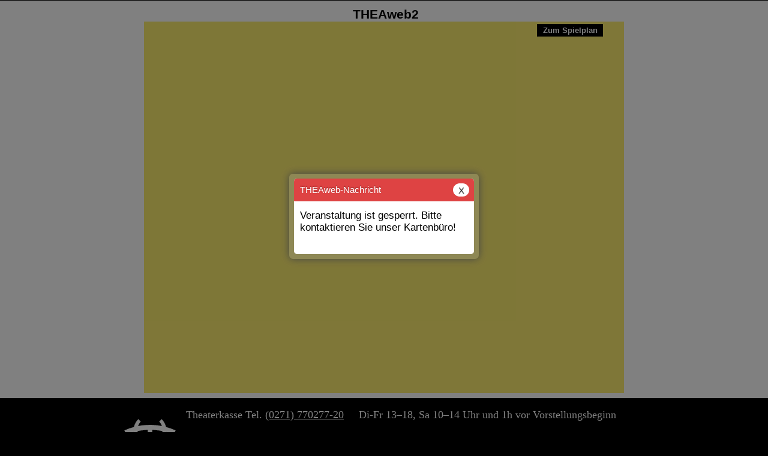

--- FILE ---
content_type: text/html
request_url: https://apollo-siegen-ticket.de/TheaWeb2/theaweb.php?modus=&modul=saalplan&param=3254
body_size: 7351
content:
<!DOCTYPE html>
<html>
<head>
<meta http-equiv="Content-type" content="text/html;charset=iso-8859-1">
<meta name="viewport" content="width=device-width">
<meta name="mobile-web-app-capable" content="yes">
<meta name="viewport" content="width=device-width, initial-scale=1.0">
<link rel="shortcut icon" href="icons/theater.gif">

<script>
	isMobile =               false;
	_GSV =       	         true;
	_awto =       	         '1';
	_infomail =           	 true;
	_jqm =           	     false;
	_tversion =           	 '3.0.93';
	_pffres =           	 '1100011000';
	_pffreg =           	 '1111111100';
	_settings =       	 	 'OK°Shop=N°Theaname=Apollo-Theater Siegen e.V.°Mobile=J°GSV=J°MKZ=S25°npv=J°erlemw=J°awto=1°pffres=1100011000°pffreg=1111111100°Version=3.0.93°DVersion=12.77';
	isTablet =              false;
    server_remote_addr =   	'18.116.97.37';
	php_self =  		 	'/TheaWeb2/theaweb.php';
	php_dirname =			'/TheaWeb2';
	skin =     				'';
	parm =      			'3254';
	serverName = 			'apollo-siegen-ticket.de';
	scriptName = 			'/TheaWeb2/theaweb.php';
	serverPort =			'443';
	serverHTTPS =			 true;
	browserName =			'Google Chrome';
	_lsafari = browserName.toLowerCase().indexOf('safari')>=0;
	browserVersion =		'131.0.0.0';
	browserPlatform = 		'mac';	
	_modus = 				'';
	_canmobile = 			'';
	_modul =				'saalplan';
	_param =				'3254';
	_caller =				'';
	_oldcaller =			'';
	_parm =					'';
	_control =      		'';
	_oldparm =				'';
	
	_THEAwebURL = (serverHTTPS ? "https://" : "http://")+serverName+":"+serverPort+php_dirname+"/";
	_gp=false;
	_d="³";

    _oParam={"modus":"","modul":"saalplan","param":"3254","x":" "};
</script>
<script  src="modernizr-custom.js?v=16.02.2025"></script>
<script  src="jquery.js?v=16.02.2025"></script>
<link rel="stylesheet" type="text/css" href="jquery-ui.css?v=16.02.2025">
<script  src="jquery-ui.js?v=16.02.2025"></script>

<script  src="jquery.svg.js?v=16.02.2025"></script>
<link rel="stylesheet" type="text/css" href="jquery.svg.css?v=16.02.2025">
<link rel="stylesheet" type="text/css" href="messi.css?v=16.02.2025">

<script  src="jquery.mobile.custom.js?v=16.02.2025"></script>

<script  src="messi.js?v=16.02.2025"></script>
<link rel="stylesheet" type="text/css" href="colorbox.css?v=16.02.2025" />
<script  src="jquery.colorbox.js?v=16.02.2025"></script>
<script  src="inputmask.bundle.js?v=16.02.2025"></script>

<script  src="templates.js?v=16.02.2025"></script>
<script src="global.js?v=16.02.2025"></script>
<!--<link rel="stylesheet" type="text/css" href="global.css?v=16.02.2025">-->
<script  src="settings/config.js?v=16.02.2025"></script>

<link rel="stylesheet" type="text/css" media="screen" href="common.css?v=16.02.2025">

<link rel="stylesheet" type="text/css" media="print" href="print.css?v=16.02.2025">

<!--<link rel="stylesheet" type="text/css" media="print" href="settings/print.css?v=16.02.2025">-->


<link rel="stylesheet" type="text/css" media="screen" href="settings/common.css?v=16.02.2025">

	<link rel="stylesheet" type="text/css" href="settings/common_web.css?v=16.02.2025">

<link rel="stylesheet" type="text/css" href="final.css?v=16.02.2025">

<script  src="handlebars.js?v=16.02.2025"></script>
<script  src="common.js?v=16.02.2025"></script>
<script  src="anm.js?v=16.02.2025"></script>
<script  src="theaweb.js?v=16.02.2025"></script>
<script  src="hswg.js?v=16.02.2025"></script>
<!--<script  src="offline.js?v=16.02.2025"></script>-->
<script  src="main.js?v=16.02.2025"></script>
<script  src="dynjqm.js?v=16.02.2025"></script>
<!--<script  src="domtool.js?v=16.02.2025"></script>-->
<script  src="commonm.js?v=16.02.2025"></script>

<script  src="saal.js?v=16.02.2025"></script>
<script  src="kompakt.js?v=16.02.2025"></script>
<script  src="saalm.js?v=16.02.2025"></script>
<script  src="kompaktm.js?v=16.02.2025"></script>



</head>
<body>

<div id="print" style="position:absolute"></div>
<div id="theaweb_wrap" >

	<div>  <!-- muss mit div beginnen -->



<div class="apollo-header">
  <div class="apollo-container">  

  </div>  
</div>


<div class="apollo-content">
<center>
  
<table class=""><tr><td>&nbsp;</td><td>  	<center>
	<div id="background">
		<center>
		<div id="alles"  style="position:relative; text-align:center;">
			<center>
		   <div class="text" id="kopf"><center><span >THEAweb2</span></center></div>
		   <div id="frame" style="position:absolute; top:20px; left:0px;" ></div>
		   <div class="text" id="fuss" style="position:absolute; top:20px; left:0px;" ></div>
		   </center>
		</div>
		</center>
	</div>
	</center>
	</td><td>&nbsp;</td></tr></table></center></div> <!-- /apollo-content --><div class="apollo-footer">  <div class="apollo-container">    <p><a class="apollo-logo" href="https://www.apollosiegen.de/"><img style="float:left;" width="120" src="settings/images/apollo-theater-logo-weiss.svg" alt="Apollo-Theater Siegen • Spielplan"></a>Theaterkasse Tel. <a href="tel:004927177027720">(0271) 770277-20</a>&nbsp; &nbsp; &nbsp;Di-Fr 13–18, Sa 10–14 Uhr und 1h vor Vorstellungsbeginn<br></p>  <p><a href="https://www.apollosiegen.de/karten/preise-plaetze/" target="_blank" style="text-transform:uppercase;">Erm&auml;ßigte Preise</a> gelten nur f&uuml;r alle bis 18 Jahre, Auszubildende &amp; Studierende bis 26 Jahren, Freiwilligendienstleistende (FSJ), Bundes&shy;freiwilligen&shy;dienst&shy;leistende, Schwer&shy;behinderte Menschen (ab GdB80), Inhaber:innen des Siegener Ausweises &amp; für Arbeitslose mit akt. Bescheid. Der Nachweis der Erm&auml;ßigungsberechtigung ist beim Eintritt vorzuhalten.</p><p><a style="font-weight:bold;font-family:Arial; text-decoration:none;" target="_blank" href="https://www.apollosiegen.de/">APOLLO-THEATER </i>SIEGEN</i></a>, Morleystraße 1, 57072 Siegen, <a style="text-decoration:none"  href="https://www.apollosiegen.de/" >&rarr; apollosiegen.de</a></p>	<p class="legal-links"> <a href="https://www.apollosiegen.de/impressum/" target="_blank">Impressum</a> <a href="https://www.apollosiegen.de/datenschutz/" target="_blank">Datenschutz</a> <a href="https://www.apollosiegen.de/agb/" target="_blank">AGB</a> <a href="https://www.apollosiegen.de/" >Startseite</a></p>  </div></div></div> <!-- so lassen! --><!-- Matomo --><script>  var _paq = window._paq = window._paq || [];  /* tracker methods like "setCustomDimension" should be called before "trackPageView" */  _paq.push(["setDocumentTitle", document.domain + "/" + document.title]);  _paq.push(["setCookieDomain", "*.apollosiegen.de"]);  _paq.push(["disableCookies"]);  _paq.push(['trackPageView']);  _paq.push(['enableLinkTracking']);  (function() {    var u="//matomo.apollosiegen.de/";    _paq.push(['setTrackerUrl', u+'matomo.php']);    _paq.push(['setSiteId', '2']);    var d=document, g=d.createElement('script'), s=d.getElementsByTagName('script')[0];    g.async=true; g.src=u+'matomo.js'; s.parentNode.insertBefore(g,s);  })();</script><noscript><p><img src="//matomo.apollosiegen.de/matomo.php?idsite=2&amp;rec=1" style="border:0;" alt="" /></p></noscript><!-- End Matomo Code --></div>

<script >
$(document).ready(function(){main('saalplan','3254');});
</script>

</body>
</html>


--- FILE ---
content_type: text/css
request_url: https://apollo-siegen-ticket.de/TheaWeb2/common.css?v=16.02.2025
body_size: 18282
content:
/* THEAweb-Standard-Styles
 können in der Date settings/common.css überschrieben werden.
 Bitte Standardwerte dort nicht überschreiben!
 
 Stand 03.03.2023
*/


body		{font-family:Arial;font-size:11pt}
#background  {background-color:lightyellow; text-align:center;}

.headline	 {text-align:center; font-weight:bold; font-size:16px }
.headline_klein	 {text-align:center; font-weight:bold; font-size:13px }
.platztooltip {font-weight:bold; font-size:12px}
.text		 {font-weight:normal; font-size:12px }
.text_klein 	{font-size:11px; font-weight:normal }
.text_ganz_klein { font-size:9px; font-weight:normal}
.text_gross  { font-size:13px; font-weight:normal}
.text_ganz_gross { font-size:14px; font-weight:normal}

.fett		{font-weight:bold}
.zentriert	{text-align:center}

.tab 		{text-align:center;  font-size: 11px; }
.tabelle	 {font-weight:bold; font-size:11px }
.tabelle_klein {font-weight:bold; font-size:11px }
.tabelle_combo {font-weight:normal; font-size:11px }
.label		 {font-size:12px }

.menueButton{font-size:12px; width:110px; font-weight:normal; border-radius:4px; -webkit-border-radius:4px; -moz-border-radius:4px; border:2px solid gray;  padding:2px;  margin:1px}
.menueButtonFett{font-size:16px; width:110px; font-weight:bold; border-radius:4px; -webkit-border-radius:4px; -moz-border-radius:4px; border:2px solid gray;  padding:2px;  margin:1px}
.menueButtonKlein{font-size:10px; width:110px; font-weight:normal; border-radius:4px; border:1px solid gray;  padding:2px;  margin:2px}
.menueButtonhswg{font-size:10px; width:75px;  height:20px; font-weight:normal; border-radius:4px; border:1px solid gray;  padding:2px;  margin:2px}
.menueButtoninfo{font-size:10px; width:30px; height:20px; border-radius:4px; border:1px solid gray;  padding:2px;  margin:2px}

.messagebox	{font-size:18px; font-weight:bold; text-align:center; color:darkgray}
.messageboxhl{font-size:20px; font-weight:bold; text-align:center; color:lightgray}
.hilfebox	{font-size:13px;  color:black; margin:15px}
.hilfebold	{font-size:13px;  color:black; margin:15px; font-weight:bold}
.hilfeboxhl {font-size:15px; font-weight:bold; text-align:center; color:darkgray}

/* Platz im Saalplan */
.platz 		{border:1px solid gray; border-radius:4px; text-align:center; vertical-align:middle; font-size:10px; font-family:Arial; position:absolute}
.platz_m 	{border:1px solid gray; border-radius:4px; text-align:center; vertical-align:middle; font-size:10px; font-family:Arial; position:absolute}
.platzm 	{border:0px;  text-align:center; vertical-align:middle;  font-family:Arial; position:absolute;}

/* Styles für die On-Top-Boxen */
.box		{font-size:14px}
.boxhinweis	{font-size:12px}
.boxhl		{font-size:16px; color:darkgray; font-weight:bold}

/* gemeinsame Klasse für Menügruppen */
.menugroup  {border:1px solid lightgray; background-color:beige; margin:1px; padding:2px; border-radius:10px; width:94%}
.dib		{display:inline-block}
/* gemeinsame Klasse für Frame-Divs */
.frame		{background-color:beige; border:1px solid lightgray; position:absolute}
.frameob		{background-color:beige; border:0px solid lightgray; position:absolute}

/* Standard */
.stdbackground {height:620px}
.stdalles	{width:800px}
.stdkopf	{border:1px solid black; background-color:white; width:800px}
.stdframe 	{height:600px; width:800px}
.std     		{text-align:center; width:650px; height:600px; top:0px;    left:0px;    border:1px solid black; position:absolute}
.stdmenue	{border:1px solid black;text-align:center; width:150px; height:600px; top:0px;   left:650px; overflow:auto;}

/* Shop */
.shopbackground {height:620px}
.shopalles	{width:800px}
.shopkopf	{border:1px solid black; background-color:white; width:800px}
.shopframe 	{height:600px; width:800px}
.shop     		{text-align:center; width:620px; height:600px; top:0px;    left:0px;   overflow:auto;}
.shopmenue	{border:1px solid black;text-align:center; width:180px; height:600px; top:0px;   left:620px; overflow:auto;}

/* Test */
.testbackground {height:620px}
.testalles	{width:800px}
.testkopf	{border:1px solid black; background-color:white; width:800px}
.testframe 	{height:600px; width:800px}
.test     		{text-align:center; width:650px; height:600px; top:0px;    left:0px;    border:2px solid black; position:absolute}
.testmenue	{border:1px solid black;text-align:center; width:150px; height:600px; top:0px;   left:650px; overflow:auto;}

/* Admin */
.adminbackground {height:620px}
.adminalles	{width:800px}
.adminkopf	{border:1px solid black; background-color:white; width:800px}
.adminframe 	{height:600px; width:800px}
.admin     	{text-align:center; width:650px; height:600px; top:0px;    left:0px;   overflow:auto;}
.adminmenue	{border:1px solid black;text-align:center; width:150px; height:600px; top:0px;   left:650px; overflow:auto;}

/* Sam */
.sambackground {height:620px}
.samalles	{width:1000px}
.samkopf	{border:1px solid black; background-color:white; width:1000px; font-size:1.2em}
.samframe 	{height:600px; width:1000px}
.sam     		{text-align:center; width:850px; height:600px; top:0px;    left:0px;   overflow:auto;}
.sammenue	{border:1px solid black;text-align:center; width:150px; height:600px; top:0px;   left:850px; overflow:auto;}

/* Saalplan */
/* .saalbackground {height:650px }
.saalalles		{width:800px }
.saalkopf		{border:1px solid black; background-color:white ; width:800px }
.saalplan    	 	{text-align:center; width:620px; height:500px ; top:0px;    left:0px;   overflow:hidden;}
.saalframe 		{height:600px; width:800px; border:}
.preise        	 	{text-align:center; width:370px ; height:120px ; top:500px ; left:0px ;   overflow:auto;}
.status 			{text-align:center; width:250px ; height:120px ; top:500px ; left:370px ; overflow:auto;}
.saalmenue		{text-align:center; width:180px ; height:620px ; top:0px ;   left:620px ; overflow:auto;} */

/* Saalplan */
.saalbackground {height:650px}
.saalalles	{width:800px}
.saalkopf	{border:1px solid black; background-color:white; width:800px; margin:0px}
.saalframe 	{height:600px; width:800px; position:relative; border:solid 0px blue}
.saalplan     	{text-align:center; width:620px; height:500px; top:0px;    left:0px; overflow:visible}
.preise         	{text-align:center; width:350px; height:120px; top:500px; left:0px;   overflow:auto;}
.status 		{text-align:center; width:270px; height:120px; top:500px; left:350px; overflow:auto;}
.saalmenue	{text-align:center; width:180px; height:620px; top:0px;   left:620px; overflow:auto;}

/* Saalplan mobile
.saalbackground_m {height:100% }
.saalalles_m	{width:100% }
.saalkopf_m		{border:1px solid black; background-color:white ; width:100% }
.saalplan_m    	{text-align:center; width:300px; height:500px ; overflow:hidden;}
.saalframe_m 	{height:100% ; width:100% }
.preise_m         	{text-align:center; width:300px ; height:40px ; top:250px ; left:0px ;   overflow:auto;}
.status_m 		{text-align:center; width:250px ; height:120px ; top:300px ; left:20px ; overflow:auto;}
.saalmenue_m	{text-align:center; width:180px ; height:620px ; top:0px ;   left:320px ; overflow:auto;}
.saal_m			{width:98%; height:35% ; position:relative; overflow:hidden; display:inline-block}			
*/

/* Saalplan hoch*/
.saalbackground_h {height:850px }
.saalalles_h	{width:800px }
.saalkopf_h		{border:1px solid black; background-color:white ; width:800px}
.saalframe_h 	{height:800px ; width:800px }
.saalplan_h     	{text-align:center; width:620px ; height:700px ; top:0px ;    left:0px ;  }
.preise_h         	{text-align:center; width:370px ; height:120px ; top:700px ; left:0px ;   overflow:auto;}
.status_h 		{text-align:center; width:250px ; height:120px ; top:700px ; left:370px ; overflow:auto;}
.saalmenue_h	{text-align:center; width:180px ; height:820px ; top:0px ;   left:620px ; overflow:auto;}

/* Kompaktmodus */
.kompbackground {height:530px}
.kompalles	{width:600px}
.kompkopf	{width:600px}
.kompframe	{height:500px; width:600px}
.kompakt	{text-align:center; width:420px; height:500px; top:0px;    left:0px;   overflow:auto;}
.kompaktmenue{text-align:center; width:180px; height:500px; top:0px; left:420px;   overflow:auto;}  

/* Spielplan */
.spplbackground {height:580px}
.spplalles	{width:760px;}
.spplkopf	{border:1px solid black; background-color:white; width:760px}
.spplframe 	{height:560px; width:760px; position:absolute}
.spielplan	{text-align:left; width:600px; height:560px; top:0px;  left:0px;  overflow:auto;}
.vsttabs 	{border:0px solid black;text-align:left; width:580px; height:550px; left:20px; overflow:auto}
.spplbaum 	{border:0px solid black;text-align:left; width:450px; height:510px; left:80px; overflow:auto}
.spplmenue	{text-align:center; width:160px; height:560px; top:0px; left:600px; overflow:auto;  }
.sppldiv	{width:120px}

/* Bewegungsübersicht (Konto) */
.bewegbackground {height:540px}
.bewegalles	{width:800px}
.bewegkopf	{border:1px solid black; background-color:white; width:800px}
.bewegframe 	{background-color:beige; border:1px solid lightgray; height:500px; width:800px}
.beweg		{text-align:left; width:640px; height:500px; top:0px;  left:0px;  overflow:auto;}
.beweghead 	{border:0px solid black;text-align:left; width:500px; height:70px; left:60px; overflow:auto}
.bewegbaum 	{border:0px solid black;text-align:left; width:580px; height:420px; left:40px;  overflow:auto; top:60px}
.bewegmenue	{text-align:center; width:160px; height:500px; top:0px; left:640px; overflow:auto;}
.bewegdiv	{width:120px}

/* Warenkorb */
.korbbackground {height:630px}
.korballes	{width:800px}
.korbtable	{font-weight:bold; font-size:11px; border-width:2px; border-color:#AAAAAA; border-style:ridge; border-collapse:collapse; padding:1px;}
.korbkopf	{border:1px solid black; background-color:white; width:800px}
.korbframe 	{height:600px; width:800px}
.korb		{text-align:center; width:675px; height:600px; top:0px; left:0px;   overflow:auto; }
.korbmenue 	{text-align:center; width:125px; height:600px; top:0px; left:675px; overflow:hidden; text-align:center} 
.korbges	{text-align:center; width:675px; height:40px;  top:560px;  left:0px; overflow:hidden;} 
.label_zava	{font-weight:bold; font-size:11px }
.vazaoption	{font-size:12px}

/* Warenkorb */
.korbbackground {height:630px}
.korballes	{width:900px}
.korbtable	{font-weight:bold; font-size:11px; border-width:2px; border-color:#AAAAAA; border-style:ridge; border-collapse:collapse; padding:1px;}
.korbkopf	{border:1px solid black; background-color:white; width:900px}
.korbframe 	{height:600px; width:900px}
.korb		{text-align:center; width:775px; height:600px; top:0px; left:0px;   overflow:auto; }
.korbmenue 	{text-align:center; width:125px; height:600px; top:0px; left:780px; overflow:hidden; text-align:center} 
.korbges	{text-align:center; width:775px; height:40px;  top:560px;  left:0px; overflow:hidden;} 
.label_zava	{font-weight:bold; font-size:11px }
.vazaoption	{font-size:12px}

/* Ticketdruck */
.druckbackground {height:310mm width:300mm}
.druckalles	{width:300mm}
.druckkopf	{border:1px solid black; background-color:white; width:300mm}
.druckframe 	{height:300mm; width:300mm}
.ticketdruck{background-color:white;text-align:center; width:300mm; height:300mm; top:0px; left:0px;  overflow:auto}
.druckmenue 	{text-align:center; width:40mm; height:300mm; top:0px; left:251mm; overflow:hidden;  text-align:center}  

/* Menügruppen, jeweils + class menugroup */
.zurkassediv{width:120px}
.anmdiv		{width:115px}
.sortdiv	{width:120px}
.bereiche	{width:120px}
.skalierung	{width:167px}
.bestplatz	{width:167px} 
.bestplatzm	{width:95%}
.bewegabfr	{width:120px} 
.zava		{width:115px} 

.label_anm	{font-weight:bold; font-size:11px; display:block }

.prselected {background-color:lightgreen}

#bp			{position:relative}
#bpanz 		{}
#bpalter	{}
#bpreset 	{}

#skalierung{position:relative}
#fz			{}
#plus		{}
#voll		{}
#minus		{}

#anmeldung{position:relative}
#knr		{}
#anm		{}
#abm		{}
#pw			{}
#pwvg		{}
#reg		{}

#bereiche	{position:relative; }


/* Tooltip-Styles */
.ui-tooltip	{background-color:#fbf9ee; border-radius:5px; font-size:12px;}

#browse th 	{ font-family: Verdana, Arial, sans-serif; padding:3px; font-size: 9px;}
#browse td     { font-family: Verdana, Arial, sans-serif; padding:3px; font-size: 9px;} 
.tabelle	{font-size: 9px; border: 1px solid #2C6ED5; background-color: #CCDEFE; border-collapse: collapse; }

/* Tabelle im Kompaktmodus */
.komptable 	{ border: 1px solid #2C6ED5; background-color: #C4D3F6; border-collapse: collapse; }
.komptableth caption { color: #0055AA; } 
#komptable th { background-color: #6D93E1; color: #FFFFFF; font-family: Verdana, Arial, sans-serif; font-size: 11px; font-weight: normal;} 
#komptable td, #rand08 th { border: 1px solid #FFFFFF; font-family: Verdana, Arial, sans-serif; font-size: 11px; font-weight: normal; padding:5px}

.komptablem 	{ border: 1px solid #2C6ED5; background-color: #C4D3F6; border-collapse: collapse; max-width:100%}
.komptablemth caption { color: #0055AA; } 
#komptablem th { background-color: #6D93E1; color: #FFFFFF; font-family: Verdana, Arial, sans-serif; font-size: .95em; font-weight: normal;} 
/*#komptablem td, #rand08 th { border: 1px solid #FFFFFF;  font-size: 1.1em; font-weight: normal; padding:5px}*/
#komptablem td, #rand08 th { border: 1px solid #FFFFFF;  font-size: .9em; font-weight: normal; padding:2px}

/* StornoTabelle im Kompaktmodus */
.stornotable 	{ border: 1px solid #2C6ED5; background-color: #C4D3F6; border-collapse: collapse; }
.stornotableth caption { color: #0055AA; } 
#stornotable th { background-color: #6D93E1; color: #FFFFFF; font-family: Verdana, Arial, sans-serif; font-size: 11px; font-weight: normal;} 
#stornotable td, #rand08 th { border: 1px solid #FFFFFF; font-family: Verdana, Arial, sans-serif; font-size: 11px; font-weight: normal; padding:5px}

/* ShopTabelle */
.shoptable 	{ border: 1px solid gray; background-color: beige; border-collapse: collapse; }
.shoptableth caption { color: black } 
#shoptable th { background-color: beige; color: black; font-family: Verdana, Arial, sans-serif; font-size: 11px; font-weight: normal;} 
#shoptable td, #rand08 th { border: 1px solid gray; font-family: Verdana, Arial, sans-serif; font-size: 11px; font-weight: normal; padding:5px}

/* splTabelle */
.spltable 	{ border: 1px solid gray; background-color: beige; border-collapse: collapse; }
.spltableth caption { color: black } 
#spltable th { background-color: beige; color: black; font-family: Verdana, Arial, sans-serif; font-size: 11px; font-weight: normal;} 
#spltable td, #rand08 th { border: 1px solid gray; font-family: Verdana, Arial, sans-serif; font-size: 11px; font-weight: normal; padding:5px}

/* Admin Tabelle */
.admintable 			{ background-color:lightgray }
.admintablehead		{ background-color:wheat } 
.admintablebody		{ background-color:cornsilk } 
.admintablefoot		{ background-color:wheat } 
.admintablecaption	{ background-color:wheat } 

/* Baumdarstellung */
.dtree {
	font-family: Verdana, Geneva, Arial, Helvetica, sans-serif;
	font-size: 13px;
	color: #333; 
	font-weight:bold;
	white-space: nowrap;
}
.dtree img {
	border: 0px;
	vertical-align: middle;
}
.dtree a {
	color: #333;
	text-decoration: none;
	font-weight:normal;
}
.dtree a.node, .dtree a.nodeSel {
	white-space: nowrap;
	padding: 1px 2px 1px 2px;
}
.dtree a.node:hover, .dtree a.nodeSel:hover {
	color: #333;
	text-decoration: underline;
}
.dtree a.nodeSel {
	background-color: #c0d2ec;
}
.dtree .clip {
	overflow: hidden;
}
.freisp {
	width:2.5em; text-align:right; display:inline-block;
}

/*_____________ALLE VERÄNDERUNGEN AM SHOP________________________*/
 /*Shop Accordion*/
 .ui-accordion{width:94%;margin-left:3%; margin-right:3%}
 .ui-accordion-header .ui-icon { display: none;}
 #caccordion	{}
 #accordion_hl    {width:94%; margin-left:3%;}
 #headLine		{text-align:left; font-weight:bold; font-size:18px ; margin-left:3%;}
 #headLine1		{text-align:left; font-weight:bold; font-size:18px; margin-bottom:0px}
 #headLine2  	{text-align:right; font-size:12px; margin-bottom:0px}
 #acpic			{width:45%}
 #acbez			{text-align:left; font-weight:bold}
 #acpreis		{text-align:right;font-weight:bold;color:#ff8080}
 
 /*Accordion Inhalt*/
 #label_artnr	{text-align:left;}
 #label_preis	{text-align:left;}
 #label_mwst	{text-align:left;}
 #artanzahl	        {text-align:left;}
 

 /*Tabs im Accordion*/
 .ui-tabs .ui-tabs-active {background-image: none;background-color:white; border: 1px solid white;  }
 .ui-tabs .ui-tabs-active a	{color:black}

 #labelname	   {font-size:13px; color:darkgreen}

 
 /*Artikelseite*/
 #artbildg    {height:200px;width:200px; padding-left:0px; border-radius:15px}
 #zurück	{width:110px;height:34px;}
 
 /*Slideshow im MenÃ¼*/
 .slideShowBtn		 {border-radius:180px; height:40px; width:40px;position: absolute; }
 #ssright		{right: 10%;margin-top:-25%;}	/*{float:right; margin-top:-170px;}*/
 #ssleft		{left: 10%;margin-top:18%;}
 #sswrap		{margin-top:10px;margin-bottom:5%;}
 #sswrap a 		{text-decoration: none; font-weight:bold; font-size: 15px;}
 #wpicdiv		{width:360px; height: 270px; border-radius:10px;clear: left;clear: right;margin: auto; background-color:white;}
 #wpicdiv:hover	{box-shadow: 0 12px 16px 0 rgba(0,0,0,0.24), 0 17px 50px 0 rgba(0,0,0,0.19);}
 #sspic			{width:360px; height: 230px;border-top-left-radius:10px; border-top-right-radius:10px;}
 #sstable		{margin-top:10px; width:100%;}
 #ssbez			{text-align:left; color:black;}
 #sspreis		{text-align:right; color:#ff8080;}
 
 /*slideShow Artikelseite nach klick*/
 #csshow p {font-size:12px}	
 #hl_ss				{text-align:left; margin-left:5%}
 #label_artnr_ss	{text-align:left;}
 #label_preis_ss	{text-align:left;}
 #label_mwst_ss		{text-align:left;}
 #info_ss			{text-align:left;}
.select_ss			{margin-left:22%;}
 
 /*Slideshow Artikelbeschreibung*/
 #infosshow			{height:100%;}
 #artbe_ss			{height:83%;overflow:auto;}
 
 /*Sortiment Auswahl und SortierArt Auswahl*/
.ui-selectmenu-button{}
.ui-selectmenu-icon{}
.ui-selectmenu-menu{}

.pwd {}
.eye {}

--- FILE ---
content_type: text/css
request_url: https://apollo-siegen-ticket.de/TheaWeb2/settings/common.css?v=16.02.2025
body_size: 1516
content:
/* Warenkorb */
/* Disabled by MS 2024.09.19
.korbbackground {height:520px}
.korballes	{width:900px}
.korbtable	{font-weight:bold; font-size:11px; border-width:2px; border-color:#AAAAAA; border-style:ridge; border-collapse:collapse; padding:1px;}
.korbkopf	{border:1px solid black; background-color:white; width:900px}
.korbframe 	{height: 500px;width:900px}
.korb		{text-align:center; width:775px; height:450px; top:0px; left:0px;   overflow:auto; }
.korbmenue 	{text-align:center; width:125px; height:450px; top:0px; left:780px; overflow:hidden; text-align:center} 
.korbges	{text-align:center; width:775px; height:40px;  top:455px;  left:0px; overflow:hidden;} 
.label_zava	{font-weight:bold; font-size:11px }
.vazaoption	{font-size:12px}
#zava, #anmdiv { background-color: white !important; }
.spplbackground {height: 600px;}
*/

/* Warenkorb */
.korbtable	{font-weight:bold; font-size:11px; border-width:2px; border-color:#000; border-style:ridge; border-collapse:collapse; padding:1px;}
.korbkopf	{border:1px solid black; background-color:white; }
.korb		{text-align:center; top:0px; left:0px;   overflow:auto; }
.korbmenue 	{text-align:center; top:0px; overflow:hidden; text-align:center} 
.korbges	{text-align:center; left:0px; overflow:hidden;} 
.label_zava	{font-weight:bold; font-size:11px }
.vazaoption	{font-size:12px}

#zava, #anmdiv {
    background-color: white !important;
}


.dTreeNode {font-size: 18px; }
.dtree a {color: #000 !important}
.spplbaum{width: 90%}



--- FILE ---
content_type: text/css
request_url: https://apollo-siegen-ticket.de/TheaWeb2/settings/common_web.css?v=16.02.2025
body_size: 8434
content:
/* ++++++++++++++++++++++++++++++++++++++++++++++++++++++++++++ *//* +++++++++++++++++++++++ Apollo 2023+ Layout ++++++++++++++++ *//* ++++++++++++++++++++++++ Stand: 2024-09-19a ++++++++++++++++ *//* ++++++++++++++++++++++++++++++++++++++++++++++++++++++++++++ */#kopf {    font-size: 1.3rem;    border: none;    text-align: left;    font-family: Georgia;    padding-top: 1px;    padding-left: 6px;    width: inherit;}.korbmenue {    height: inherit;}.spplkopf:before, .korbkopf:before {    content: "APOLLO-THEATER: ";    font-family: Arial;    font-weight: bold;}body {    font-family: Arial;    font-size: 1.3rem;    background-color: #000;    margin: 0;}#frame {    top: 25px !important;}frame, .frame {    background-color: #fced6f;    border: none;}.frameob {    background-color: #fced6f;}.zurkassediv .menueButton {    background-color: #4abaab;    color: #000;}#indenkorb, #bezahlen {    background-color: #f59f40;    color: #000;}#bpanz {    font-size: 1rem !important;    background-color: #f59f40;    color: black;    width: 45px !important;}#bphilfe {    display: none;}#anmeld {    background-color: #4abaab;}.apollo-container {    max-width: 900px;    margin: 0 auto;    padding: 0;}.spplbaum {    overflow: initial;}.spplbaum .text.fett {    font-size: 1rem;    margin: .5em -.5em;    display: block;}.spplbaum {    left: 20px;}.spplbaum br {    display: none;}.spplframe {    border: 1px solid #000;    padding-bottom: 5px;    background-color: #fff;}.spplmenue, .spplmenue {    padding-top: 5px;}@media(max-width: 768px) {    .korbframe, .korballes, .korbges, .korb, .korbkopf {        width: 610px;    }    .korbmenue {        left: 620px;    }}@media(min-width: 1300px) {    body {        font-size: 16px;    }    .korbframe, .korballes, .korbges, .korb, .korbkopf {        width: 900px;    }    .korbmenue {        left: 910px;    }}@media(min-height: 1200px) {    .apollo-content {        height: 70vH;    }    .spielplan, .korbframe, .korballes, .korb, .spplframe, .bewegframe, .beweg, .bewegbaum {        height: 65vH;    }    .spplmenue, .korbmenue, .bewegmenue {        height: 65vH;    }    .korbbackground, .spplbackground, .bewegbackground {        height: 60vH ;    }    .korbges {        top: 62vH;    }    .headline_klein {        font-size: 15px    }    .platztooltip {        font-size: 15px    }    .text {        font-size: 15px    }    .text_klein {        font-size: 12px;    }    .text_ganz_klein {        font-size: 14px !important;        font-weight: bold;    }    .text_gross {        font-size: 15px    }    .text_ganz_gross {        font-size: 18px    }    .tab {        font-size: 15px;    }    .tabelle {        font-size: 15px    }    .tabelle_klein {        font-size: 15px    }    .tabelle_combo {        font-size: 15px    }    .label {        font-size: 13px    }    .korbtable {        font-size: 14px    }    .beweghead {        height: 80px;    }    .bewegbaum {        top: 90px;    }    .dtree {        font-family: Arial, Helvetica, sans-serif !important;        font-size: 16px !important;        color: #000 !important;    }}.bestplatz.menugroup {    background-color: #fff;    padding: 10px 1px;}.apollo-header {    background-color: #fff;    padding-bottom: 3px;}.apollo-content {    background-color: #fff;}.bestplatz .text {    font-weight: bold !important;}.apollo-footer {    font-size: 18px;    font-family: "Georgia", "Times New Roman", Serif;    color: #fff;    padding: 0 15px;}.apollo-footer a {    color: #fff;}.apollo-footer p {    background-color: black;    color: #fff;}.legal-links a:last-child {    margin-right: 0;}.legal-links a:hover {    color: #b2b2b2;}@media (min-width: 900px) {    .legal-links {        float: right;    }}.korbkopf {    font-size: 1rem;    font-weight: bold;}.korbkopf {    border: 0}/* Infoboxen */#cboxClose {    cursor: pointer;    font-size: 12px;    font-weight: bold;    letter-spacing: 1px;    color: #fff;    background-color: #ca344a;    border: 2px solid #ca344a !important;    text-align: center;    padding: 2px 5px;    border-radius: 0;    -webkit-font-smoothing: inherit;    -moz-osx-font-smoothing: inherit;    -webkit-appearance: none;    -webkit-transition: background-color 0.15s ease-in-out, border-color 0.15s ease-in-out;    -o-transition: background-color 0.15s ease-in-out, border-color 0.15s ease-in-out;    transition: background-color 0.15s ease-in-out, border-color 0.15s ease-in-out;}#cboxClose:hover, #cboxClose:focus {    background-color: #ac2c3f;    border-color: #ac2c3f !important;}.bestplatz {    animation-name: animation_blink_5s;    animation-timing-function: ease-in;    animation-duration: 3s;    animation-iteration-count: 1;    animation-fill-mode: both;}.topButton {    display: inline-block;    border: 2px solid black;    padding: 2px 2px;    margin-left: 15px;    cursor: pointer;    background-color: #f59f40;    background-color: #000;    font-size: 15px;    color: #fff;    font-weight: bold;}@keyframes animation_blink_5s {    0% {        background-color: white;    }    50% {        background-color: #f59f40;    }    100% {        background-color: white;    }}/* MS: Remove Buttons while in Seatmap */.saalbackground .anmdiv {    display: none;}#hswginfo {    display: none;}#reg, #anmeld, #zumSpielplan, #zumplan, #zurkassesppl {    font-weight: bold}#gskaufen {    font-size: 12px;    font-weight: bold;}#reg {    background-color: #ff8080;    background-color: #000;    font-weight: bold}br {    display: block;    content: "";    margin-bottom: 4px;}#pwvg {}.headline {    text-align: center;    font-weight: bold;    font-size: 16px}.headline_klein {    text-align: center;    font-weight: bold;    font-size: 13px}.platztooltip {    font-weight: bold;    font-size: 16px}.text {    font-weight: normal;    font-size: 14px}.text_klein {    font-size: 12px;    font-weight: normal}.text_ganz_klein {    font-size: 9px;     font-weight: normal; }.text_gross {    font-size: 16px;    font-weight: normal}.text_ganz_gross {    font-size: 18px;    font-weight: normal}.fett {    font-weight: bold}.zentriert {    text-align: center}.tab {    text-align: center;    font-size: 13px;}.tabelle, .korbtable {    font-weight: bold;    font-size: 13px}.tabelle_klein {    font-weight: bold;    font-size: 14px}.tabelle_combo {    font-weight: normal;    font-size: 13px}.label {    font-size: 14px;}.menueButton {    font-size: 13px;    width: 110px;    font-weight: normal;    border-radius: 0;    border: 1px solid black;    padding: 2px;    margin: 1px;    cursor: pointer;    background-color: black;    color: white;    font-weight: bold;}.menueButtonFett {    font-size: 16px;    width: 110px;    font-weight: bold;    border-radius: 0;    border: 2px solid gray;    padding: 2px;    margin: 1px;    cursor: pointer;}.menueButtonKlein {    font-size: 12px;    width: 110px;    font-weight: normal;    border-radius: 0;    padding: 2px;    margin: 2px;    border: 1px solid black;    background-color: black;    color: white;    cursor: pointer;}.menueButtonhswg {    font-size: 12px;    width: 75px;    height: 20px;    font-weight: normal;    border-radius: 0;    border: 1px solid black;    background-color: black;    color: white;    cursor: pointer;}.menueButtoninfo {    font-size: 12px;    width: 30px;    height: 20px;    border-radius: 0;    padding: 2px;    margin: 2px border: 1px solid black;    background-color: black;    color: white;    cursor: pointer;}.menugroup {    border: 0px solid black;    background-color: inherit;    margin: 1px;    padding: 2px;    border-radius: 0;    width: 95%;    /* text-align: left; */}.border2 {    padding: 0px 5px;}#background {    background-color: #fff;    padding-top: 5px !important;}.saalkopf {    font-family: Arial !important;    font-weight: bold;}.messi-box {    min-width: inherit !important;}#hswg {    display: none;}#apw:before {    content: "Anzahl der Plätze für die ";}

--- FILE ---
content_type: text/css
request_url: https://apollo-siegen-ticket.de/TheaWeb2/print.css?v=16.02.2025
body_size: 100
content:
#druckmenue { display: none; }
#theaweb_wrap { width: 100%; margin: 0px; padding:0px float: none; }

--- FILE ---
content_type: application/javascript
request_url: https://apollo-siegen-ticket.de/TheaWeb2/theaweb.js?v=16.02.2025
body_size: 12474
content:
//----------------------------------------------------------------------------------
//-----  AJAX based THEAweb2 DCALL Facilities								-------- 														--------
//-----  (c) Dr. Buchham - ausschließlich autorisierte Verwendung erlaubt!  --------
//-----  Stand 13.02.2025 	    											--------
//----------------------------------------------------------------------------------

/*class*/function openTHEAweb()
{
	this.obxhr=new bujaxXHR();
	this.url="";
	this.method="GET";
	this.responseText="";
	this.cookieText="";
	this.errorText="";
	this.dcallok=false;
	this.msg="";
}
function GETCBN(doc,parm)
{
	this.obxhr=new bujaxXHR();
	this.obxhr.url =this.url+"cbn.php?document="+doc+"&"+parm;
	this.obxhr.getHttpText();
	//this.obxhr.getHttpTextaw();
	this.responseText=c2s(this.obxhr.responseTXT);
	return this.responseText;
}
openTHEAweb.prototype.getcbn=GETCBN;

function GETCBNA(doc,parm,callback,o)
{
	this.obxhr.url =this.url+"cbn.php?document="+doc+"&"+parm;
	$.ajax({url:this.obxhr.url, dataType:"text", success:function(s){otw.getcbncb(s,callback,o)}, error:function(a,b,c){alert(b);}});
}
openTHEAweb.prototype.getcbna=GETCBNA;

function DCALL(modul,fkt,parm)
{
	//parm = htmlEntities(parm);
	//return this.dcallp(modul,fkt,parm);
	var msg=s2c("\xB2"+modul+"|"+_d+fkt+"\xB2"+parm.replace(/ /g,"%20")+"\xB2");
	//alert(msg);
	if(_gp)
	{
		this.obxhr.url =this.url+"cbn.php?document=opendcall&sg&msg="+msg;  // +'&cookie_KDNR='+kdnrCookie.replace(/ /g,"%20");
		this.obxhr.getHttpText();
	}
	else
	{
		this.obxhr.url =this.url+"cbn.php";
		var msg=s2c("\xB2"+modul+"|"+_d+fkt+"\xB2"+parm.replace(/ /g,"%20")+"\xB2",true);
		var param="document=opendcall&sp&msg="+msg;
		//alert(param);
		this.obxhr.postHttpText(param);
	}
	this.responseText=c2s(this.obxhr.responseTXT);
	//alert(this.responseText);
	if(this.responseText.substr(0,2)!="OK")
	{		
		//alert("Keine dcall-Antwort!");
		this.dcallerror();
		dcallok=false;
		this.dcallok=false;
		this.errorText=this.responseText;
		this.responseText="";
	}
	else
	{
		dcallok=true;
		this.dcallok=true;
		this.responseText =this.responseText.substring(2);
		this.errorText="";
	}
	return this.responseText;
}
openTHEAweb.prototype.dcall=DCALL;

// DCALL asynchron  -----------------
openTHEAweb.prototype.dcalla = function(modul,fkt,parm,callback,o)
{
	//parm = htmlEntities(parm);
	if(_gp)
	{
		var msg = s2c("\xB2"+modul+"|"+_d+fkt+"\xB2"+parm.replace(/ /g,"%20")+"\xB2");
		this.msg = modul+"|"+fkt;
		this.obxhr.url =this.url+"cbn.php?document=opendcall&ag&msg="+msg;// +'&cookie_KDNR='+kdnrCookie.replace(/ /g,"%20");
		$.ajax({url:this.obxhr.url, cache: false, dataType:"text", success:function(s){otw.dcallcb(s,callback,o)}, 
			error:function(a,b,c){otw.ajaxerror(a,b,c);}});
	}
	else
	{
		this.obxhr.url = this.url+"cbn.php";
		var msg = s2c("\xB2"+modul+"|"+_d+fkt+"\xB2"+parm.replace(/ /g,"%20")+"\xB2",true);
		msg = "document=opendcall&ap&msg="+msg;
		this.msg = modul+"|"+fkt;
		$.ajax({url:this.obxhr.url, cache: false, dataType:"text", type:"POST", data:msg, success:function(s){otw.dcallcb(s,callback,o)}, 
			error:function(a,b,c){otw.ajaxerror(a,b,c);}});
	}
}

openTHEAweb.prototype.copyfile = function(von,nach,callback)
	{
		//alert(von+"  "+nach);
		$.ajax({url:this.url+"copyfile.php?von="+von+"&nach="+nach, type:"GET", success:function(s){callback(s)}, 
			error:function(a,b,c){otw.ajaxerror(a,b,c);}});
	}

function ajaxerror(a,b,c)
{
	alert("AJAX-Problem: "+a.status+" "+b+" "+c+" "+msg);
}
openTHEAweb.prototype.ajaxerror=function(a,b,c)
{
	alert("AJAX-Problem: "+a.status+" "+b+" "+c+" "+otw.msg);
}
openTHEAweb.prototype.dcallcb=function(s,cb,o)
{	
	this.responseText=c2s(s);
	//alert(this.responseText);
	if(this.responseText.substr(0,2)!="OK")
	{		
		//alert("Keine dcall-Antwort!\n"+this.responseText);
		this.dcallerror();
		dcallok=false;
		this.dcallok=false;
		this.errorText=this.responseText;
		this.responseText="";
	}
	else
	{
		dcallok=true;
		this.dcallok=true;
		this.responseText =this.responseText.substring(2);
		this.errorText="";
	}
	cb(this.responseText,o);
}
openTHEAweb.prototype.getcbncb=function(s,cb,o)
{	
	this.responseText=c2s(s);
	cb(this.responseText,o);
}
//----------------------------------------------

openTHEAweb.prototype.dcallp=function(modul,fkt,parm)
{
	var msg=s2cj("\xB2"+modul+"|"+_d+fkt+"\xB2"+parm.replace(/ /g,"%20")+"\xB2");
	this.obxhr.url =this.url+"cbn.php";
	var param="document=opendcall&msg="+msg;
	this.obxhr.postHttpText(param);
	this.responseText=c2s(this.obxhr.responseTXT);
	if(this.responseText.substr(0,2)!="OK")
	{		
		//alert("Keine dcall-Antwort!");
		this.dcallerror();
		dcallok=false;
		this.dcallok=false;
		this.errorText=this.responseText;
		this.responseText="";
	}
	else
	{
		dcallok=true;
		this.dcallok=true;
		this.responseText =this.responseText.substring(2);
		this.errorText="";
	}
	return this.responseText;
}
openTHEAweb.prototype.dcallerror = function()
{
	mb(_verbindungsfehlertext+"<br><span style='font-size:.7em'><hr>"+this.responseText+"</span>","error");
}

function COOKIE(name,wert,dauer)
{
	this.obxhr.url ="cookie.php?v="+wert.replace(' ','_')+"&n="+name+
		(typeof dauer === 'undefined' ? '' : "&d="+dauer);
	this.obxhr.getHttpText();
	//this.obxhr.getHttpTextaw();
	this.cookieText =c2s(this.obxhr.responseTXT);
	return this.cookieText;
}
openTHEAweb.prototype.cookie=COOKIE;

function COOKIECBN(name,wert,dauer)
{
	this.obxhr.url ="cbn/cookie.php?v="+wert.replace(' ','_')+"&n="+name+
		(typeof dauer === 'undefined' ? '' : "&d="+dauer);
	this.obxhr.getHttpText();
	this.cookieText =c2s(this.obxhr.responseTXT);
	if (empty(this.cookieText) || this.cookieText.substr(0,1) === "<" )
	{
		this.obxhr.url ="cbn-proxy/cookie.php?v="+wert.replace(' ','_')+"&n="+name+
			(typeof dauer === 'undefined' ? '' : "&d="+dauer);
		this.obxhr.getHttpText();
		this.cookieText =c2s(this.obxhr.responseTXT);		
	}
	return this.cookieText;
}
openTHEAweb.prototype.cookiecbn=COOKIECBN;

function GET(doc,parm)
{
	this.obxhr=new bujaxXHR();
	this.obxhr.url = doc+".php?"+parm;
	this.obxhr.getHttpText();
	//this.obxhr.getHttpTextaw();
	this.responseText=c2s(this.obxhr.responseTXT);
	return this.responseText;
}
openTHEAweb.prototype.get=GET;

function POST(doc,parm)
{
	this.obxhr=new bujaxXHR();
	this.obxhr.url = doc+".php";
	this.obxhr.postHttpText(parm);
	this.responseText=c2s(this.obxhr.responseTXT);
	return this.responseText;
}
openTHEAweb.prototype.post=POST;

function createXHR()
	{
	var xhr=false;
	try {xhr=new ActiveXObject("Msxml2.XMLHTTP");} catch(e)
	{try {xhr=new ActiveXObject("Microsoft.XMLHTTP");} catch (E) {xhr=false;}}
	if (!xhr && typeof(XMLHttpRequest)!='undefined') xhr=new XMLHttpRequest();
	return xhr;
	}

	
//-------------JSON  -----------------
function Envelope(o)
{
	this.funkt="";
	this.status="";
	this.info="";
	this.data= o ? o : null;
}
Envelope.prototype.stringify=function()
{
	return JSON.stringify(this, JSONReplacer);
}
Envelope.prototype.parse=function(s)
{
	try {
			var oo = JSON.parse(s, JSONReviver);
			this.info=oo.info;
			this.funkt=oo.funkt;
			this.status=oo.status;
			this.data=oo.data;
		}
		catch(err) 
		{
			this.data=null;
			this.status="Error";
			this.info=err.message;
		}
}
function JSONReviver(k,v)
{
	if(typeof v == "string") 
	{
		v=ujc(v);
		if(v.startsWith("@"))
		{
			v=v.replace(/ /g,"0");
			var d = decrjdatetime(v);
			if(v.length<=9) v=d.germanDate();
			else v=d.germanDateTime();
		}
	}
	return v
}
function JSONReplacer(k,v)
{
	if(typeof v == "string") 
		v=ejc(v);
	else if(v instanceof Date)
	{
		if(v.getHours()+v.getMinutes()+v.getSeconds()>0) v=encrjdatetime(v);
		else v=encrjdate(v);
	}
	return v
}
openTHEAweb.prototype.jcall=function(modul,o)
{
	var s = this.dcallp(modul,o.funkt,o.stringify());	
	jcresult=s;
	//alert(s);
	var e = new Envelope();
	try
	{
		e.parse(s);
	}
	catch(err) 
	{
		this.info=err.message;
	}
	return e;
}
function executeRPC(s)
{
	var e = new Envelope({"data":s});
	e.funkt="execute";
	return o=otw.jcall("RPC",e);
}
function decrjdatetime(s)
{
	s+="000000";
	if(parseInt(s.substr(1,4))==0) return new Date(0);
	else return new Date(parseInt(s.substr(1,4)),parseInt(s.substr(5,2))-1,parseInt(s.substr(7,2)),parseInt(s.substr(9,2)),parseInt(s.substr(11,2)),parseInt(s.substr(13,2)));
}
function encrjdate(d)
{
	return "@"+d.dtos();
}
function encrjdatetime(d)
{
	return "@"+d.ttos();
}
//------------------------------- diverse Funktionen --------------------------------------
function getParam(s,p,tz)
{
		if(tz==null) tz="°";
		var aParam=s.split(tz);	
		var l=aParam.length;
		var i,j;
		var ret="";		
		for(i=0;i<l;i++)
			{
			if(aParam[i].substr(0,p.length)==p) {j=i;i=10000;}
			}
		if(i>=10000)
		{	
			var a=aParam[j].split("=");
			ret=aParam[j].substr(a[0].length+1);
		}
	return(ret);
}

function ejc(s)
{
	return s.replace(/\\/g,"%7D").replace(/\{/g,"%7B").replace(/\}/g,"%7D").replace(/\:/g,"%3A").replace(/\[/g,"%5B").replace(/\]/g,"%5D").replace(/\,/g,"%2C").replace(/\@/g,"%40").replace(/\"/g,"%22").replace(/\'/g,"%27");
}
function ujc(s)
{
	return unescape(s);
}
function s2c(s,lforce)
{
	var l,t,c,i;
	l=s.length;
	t="";
	for(i=0;i<l;i++)
		{
			c=s.charAt(i);
			if(!lforce && (c==" " || c>='a'&& c<='z'||c>='0'&& c<='9'||c>='A'&& c<='Y')) t+=c;
			else t+="Z"+cc3(c);
		}
	return "ZZZ"+t;
}
function s2cj(s,lforce)
{
	var l,t,c,i;
	l=s.length;
	t="";
	for(i=0;i<l;i++)
		{
			c=s.charAt(i);
			if(!lforce && ('{}[]:,"1234567890abcdefghijklmnopqrstuvwxyzABCDEFGHIJKLMNOPQRSTUVWYY'.indexOf(c)>=0 )) t+=c;
			else t+="Z"+cc3(c);
		}
	return "ZZZ"+t;
}
function c2s(s)
{
	var i,t,c,l;
	t="";
	if(s.substr(0,3)=="ZZZ")
		{
		 l=s.length;
		 i=3;
		 t="";
		 while(i<l)
		 {
			c=s.charAt(i);
			if(c!='Z') t+=c;
			else {t+=(c3s(s.substr(i+1,3))); i+=3;} 
			i++;
		 }
		}
	else t=s;
	return t;
}
function cc3(c)
{
	var s;  
	s = ""+(1000+c.charCodeAt(0));
  	return s.charAt(2)+s.charAt(1)+s.charAt(3);
}
function cs3(s)
{
  	var i,l,ret;
	l=s.length;
 	ret="";
  	for(i=0;i<l;i++) ret+=cc3(s.charAt(i));
  	return ret;
}
function s3c(s)
{
	var t;
	t=s.charAt(1)+s.charAt(0)+s.charAt(2);
	return parseInt(t,10);
}
function c3s(s)
{
  	 var i,c,l,ret;
	 l=s.length;
 	 ret="";
 	 for(i=0;i<l;i+=3)
 	 {
 	   c=s3c(s.substr(i,3));
 	   ret+=String.fromCharCode(c);
 	 }
 	 return ret;
}

//  ----------------- class BUJAX ----------------------------------------------------
function bujaxXHR(cURL) 
	{
	this.oxhr = createXHR();
	this.url = cURL;
	this.method="GET";
	this.responseTXT="";
	this.responseXML=null;
	}
function GETHTTPTEXT()
	{	
	this.oxhr.open(this.method,this.url+"&stamp="+Math.random(),false);
	this.oxhr.send(null);
	this.responseTXT = this.oxhr.responseText;
	}
bujaxXHR.prototype.getHttpText=GETHTTPTEXT;

/* function GETHTTPTEXTAW()
	{	
		reponseTXT="";
		$.get(this.method,this.url+"?stamp="+Math.random(),function(response){responseTXT=response;});
		this.oxhr.send(null);
		var t;
		while(empty(responseTXT)) t=$.now();
	}
bujaxXHR.prototype.getHttpTextaw=GETHTTPTEXTAW; */

function GETHTTPTEXTa()
	{
	this.oxhr.open(this.method,this.url+"?stamp="+Math.random(),true);
	this.oxhr.send(null);
	}
bujaxXHR.prototype.getHttpTexta=GETHTTPTEXTa;

function POSTHTTPTEXT(param)
	{
	this.method="POST";
	this.oxhr.open(this.method,this.url,false);
	this.oxhr.setRequestHeader("Content-type", "application/x-www-form-urlencoded")
	this.oxhr.send(param+"&stamp="+Math.random());
	this.responseTXT = this.oxhr.responseText;
	}
bujaxXHR.prototype.postHttpText=POSTHTTPTEXT;

function newLoc(mod,parm)
{
	if(!parm)
		window.location.href = "theaweb.php?modus="+_modus+urlstamp()+"&skin="+skin+"&canmobile="+_canmobile+"&modul="+mod;
	else
		window.location.href = 'theaweb.php?modus='+_modus+'&modul='+mod+'&param='+encodeURIComponent(JSON.stringify(parm))+urlstamp()+"&canmobile="+_canmobile+"&skin="+skin;
}

function htmlEntities(str) 
{
    return str.replace(/&/g, '*amp*').replace(/</g, '*lt*').replace(/>/g, '*gt*').replace(/"/g, '*quot*'.replace(/'/g, '*apos*'));
}

--- FILE ---
content_type: application/javascript
request_url: https://apollo-siegen-ticket.de/TheaWeb2/dynjqm.js?v=16.02.2025
body_size: 24625
content:
//------------------------------------------------------------------------------------
//------- DynJQM - A Framework for dynamic JQuery mobile page handling			------
//------- © 2016 - 2025  Dr. Jürgen Buchham								  		------
//------- jegliche unautorisierte Nutzung (auch auszugsweise) ist nicht erlaubt ------
//------- 11.02.2025															------
//------------------------------------------------------------------------------------

// ______________Prototype DynJQM_________________________________________________
function DynJQM()
{
	this.lnr=0;
	this.poplnr=0;
	this.panlnr=0;
	this.aPages=[];
	this.aPopups=[];
	this.aPanels=[];
	this.aPageVariableNames=[];
	this.activePage=null;
	this.setOrientationChange();
    this.cPageTemplate='<div data-role="page" data-fullscreen="true" data-caller="{{oCaller.id}}" data-bez="{{bez}}" style="border:0px solid blue" data-theme="{{{theme}}}" id="{{id}}">'+
        '<div data-role="panel"  id="{{id}}-panel" data-swipe-close	="true" data-display="overlay"></div>'+
        '<div id="{{id}}-header" data-role="header" data-position="inline" style="font-size:.8em; font-weight:bold; text-align:center">{{{header}}}</div>'+
        '<div id="{{id}}-main" data-role="content" class="ui-content" data-cache="false" style=" text-align:center;padding:3px;border:0px solid green">{{{content}}}</div>'+
        '<div id="{{id}}-footer" data-role="footer" data-position="fixed" data-tap-toggle="false" style="text-align:center">{{{footer}}}</div>'+
		'<div  data-role="popup" id="{{id}}-popup" data-position-to="window"> </div>'+	
        '</div>';
}
DynJQM.prototype.reset=function()
{
	for(var i=0;i<this.aPageVariableNames.length;i++)
	{	
		window[this.aPageVariableNames[i]]=null;
	}
	this.aPages=[];
	$('body').html("");
	this.activePage=null;
};

DynJQM.prototype.getNewId=function()
{
	return 'id'+this.lnr++;
};

DynJQM.prototype.addPage=function(o)
{
	this.aPages.push(o);
};

DynJQM.prototype.removePage=function(o)
{
	var i = this.getObjIndex(o);
	if(i>=0)
	{
		this.aPages.splice(i,1);
        window[this.aPageVariableNames[i]]=null;
        this.aPageVariableNames.splice(i,1);
		o=null;
	}
};

DynJQM.prototype.getObj=function(id)
{
	for(var i=0;i<this.aPages.length;i++)
		if(this.aPages[i].id==id) return this.aPages[i];
	return null;
};

DynJQM.prototype.getObjIndex=function(o)
{
	for(var i=0;i<this.aPages.length;i++)
		if(this.aPages[i].id==o.id) return i;
	return -1;
};

DynJQM.prototype.showPage=function(name,o,noact)
{
	if(window[name]==null || typeof window[name] != "object")
	{
		window[name] = new Page(o);
		this.aPageVariableNames.push(name);
	}
	else
		{
		var ap=window[name];
		ap.fill(o);
		$.mobile.changePage(ap.o,{allowSamePageTransition:true});
		}
	if(noact!=true)
	{
		window[name].activate();
		this.orientationChange = function(){};

	}
	nosz();
};
DynJQM.prototype.setOrientationChange=function()
{
	if(window.innerHeight > window.innerWidth)
	{
		worientation="h";
	}
	else 
		worientation="b";
	
	$(window).on("orientationchange", function(e){
		worientation=e.orientation=='portrait' ? 'h' : 'b';
        if(oDynJQM.activePage!=null && typeof oDynJQM.activePage.orientationChange === "function")
        {
            oDynJQM.activePage.orientation=worientation;
            oDynJQM.activePage.orientationChange();
        }
	})
	$(window).resize(function () {
        if(oDynJQM.activePage!=null && !oDynJQM.activePage.noresize && typeof oDynJQM.activePage.orientationChange === "function")
        {
            oDynJQM.activePage.orientation=worientation;
            oDynJQM.activePage.orientationChange();
        }
	});
}
DynJQM.prototype.orientationChange=function(f)
{
	this.activePage.orientationChange=f;
};
DynJQM.prototype.openPopup=function(name,o)
{
var warning ="<p>Es muss mindestens ein Objekt mit einer Eigenschaft 'content' übergeben werden!</p><br>" +
              "<p>oDynJQM.openPopup({content: ...})</p><br><hr>"+
                "<p>Soll das Popup außerdem im DOM verbleiben, muss zusätzlich ein Name definiert werden</p><br>"+
                 "<p>oDynJQM.openPopup('Name', {content: ...})</p>";

    if(typeof name=="object" && typeof o=="undefined"){ 
        name.dom = false;
        var popup = new Popup(name);
        popup.open();
    }

    else if(typeof name=="string" && typeof o=="object"){   

        if(this.aPopups[name]==null || typeof this.aPopups[name] != "object")
            this.aPopups[name] = new Popup(o);
        else
            this.aPopups[name].fill(o);

        this.aPopups[name].open();
    }
    else
        dynjqmError(warning);                                     
};

DynJQM.prototype.openPanel=function(name,o)
{


    if(typeof name=="object" && typeof o=="undefined"){                      
        var panel = new Panel(name);
        panel.open();
        panel.remove();
    }

    else if(typeof name=="string" && typeof o=="object"){        

        if(this.aPanels[name]==null || typeof this.aPanels[name] != "object") 
            this.aPanels[name] =new Panel(o);
        else
            this.aPanels[name].fill(o);

        this.aPanels[name].open();
    }
    else

        error(warning);                                                                        
};

// ______________Prototype Page________

function Page(o)
{
	this.o=null;
	this.theme=_JQMTheme;
	this.oCaller=oDynJQM.activePage;
	this.html="";
	this.id=oDynJQM.getNewId();
	this.orientationChange = function(){};
	this.orientation="";
	this.noresize=true;
	this.activateAfterReturn=true;
    this.bez = typeof o == "object" && typeof o.bez == "string" ? o.bez : "";
	this.content= typeof o == "object" && typeof o.content == "string" ? o.content : "";
	this.header=  typeof o == "object" && typeof o.header == "string" ? o.header : "";
	this.footer=  typeof o == "object" && typeof o.footer == "string" ? o.footer : "";
	this.onActivate=function(){};
	this.onReturn=null;
	this.create();
	this.append();
}
Page.prototype.fill=function(o)
{
	var id='#'+this.id+'-';
	if(typeof o == "object" && typeof o.content == "string" ) {this.content=o.content; $(id+'main').html(this.content);}
	if(typeof o == "object" && typeof o.header == "string" )  {this.header=o.header; $(id+'header').html(this.header);}
	if(typeof o == "object" && typeof o.footer == "string" )  {this.footer=o.footer; $(id+'footer').html(this.footer);}
};
Page.prototype.create=function()
{
	var templ=Handlebars.compile(oDynJQM.cPageTemplate);
	this.html = templ(this);
	this.o=$(this.html);
};
Page.prototype.append=function()
{

	this.o.appendTo( $.mobile.pageContainer );
	oDynJQM.addPage(this);
};
Page.prototype.scale=function()
{
    scroll(0, 0);
	var o=this;
	$("#"+o.id+"-main").height(getRealContentHeight());
};
Page.prototype.activate=function()
{
	$.mobile.activePage.trigger('create');
	oDynJQM.activePage=this;
	$.mobile.changePage(this.o);
};
Page.prototype.clear=function()
{
	$('#'+this.id).remove();
	$.mobile.pageContainer.trigger('create');
	oDynJQM.removePage(this);
};

//----- Panel ---------------------------------
Page.prototype.openPanel=function(content,o)
{
	if(typeof o == "undefined") o={};
	if(typeof content == "string") 
		$('#'+this.id+'-panel').html(content);
	$('div[data-role=collapsibleset]').trigger('create');
	$('div[data-role=fieldset]').trigger('create');
	o.history=false;
	$('#'+this.id+'-panel').panel("open",o);	
};
Page.prototype.closePanel=function()
{
	$('#'+this.id+'-panel').panel("close");	
};
Page.prototype.setPanel=function(content,o)
{
	if(typeof o == "object") $('#'+this.id+'-panel').panel(o);
	$('#'+this.id+'-panel').html(content);	
};

//----- Popup ---------------------------------
Page.prototype.openPopup=function(content,o)
{
	if(typeof o == "undefined") o={};
	if(typeof content == "string") 
		$('#'+this.id+'-popup').html(content+'<a href="#" data-rel="back" class="ui-btn ui-corner-all ui-shadow ui-btn ui-icon-delete ui-btn-icon-notext ui-btn-right">Close</a>');
	$('#'+this.id+'-popup').popup("open",o);	
}
Page.prototype.closePopup=function()
{
	$('#'+this.id+'-popup').popup("close");	
}
Page.prototype.setPopup=function(content)
{
	$('#'+this.id+'-popup').html(content);	
}
Page.prototype.stylePopup=function(style,wert)
{
	$('#'+this.id+'-popup').css(style,wert);
}
Page.prototype.hswg=function(s)
{
	oDynJQM.openPopup({content: hswg(s)});
};

// ______________Prototype Popup__________

function Popup(o) 
{
	this.o = null;     
	this.id = oDynJQM.activePage.id + '-popup'+ oDynJQM.poplnr++; 
	this.popup = '<div  data-role="popup" id=' + this.id + ' </div>';
	this.headerColor = typeof o == "object" && typeof o.headerColor == "string" ? o.headerColor :"";
	this.options(o);
	this.create();
}

Popup.prototype.options=function(o)
{
    this.header = typeof o == "object" && typeof o.header == "string" ? '<div data-role="header" id="'+this.id+'_header" style="background-color: '+this.headerColor+'">' + o.header + '</div>' : '<div data-role="header" style="visibility: hidden; ">a</div>';
    this.content = typeof o == "object" && typeof o.content == "string" ? '<div class="popup_content" id="'+this.id+'_content"> ' + o.content + '</div>' : "";
    this.dom = typeof o == "object" && typeof o.dom == "boolean" ? o.dom : true;
    this.closebtn = typeof o == "object" && typeof o.closebtn == "string" && o.closebtn =="none" ? (this.close(), '<span id="'+this.id+'popup_btn"</span>' )
        : o.closebtn =="left" ? '<a href="javascript:'+this.close()+'" data-rel="back"  class="ui-btn ui-corner-all ui-shadow ui-btn ui-icon-delete ui-btn-icon-notext ui-btn-left">Close</a>'
            : '<a href="javascript:'+this.close()+'" data-rel="back"  class="ui-btn ui-corner-all ui-shadow ui-btn ui-icon-delete ui-btn-icon-notext ui-btn-right">Close</a>';

    this.popArrow = typeof o == "object" && typeof o.arrow == "boolean" ? o.arrow : false;    						 	
    this.popCorners = typeof o == "object" && typeof o.corners == "boolean" ? o.corners : false;						
    this.popDefaults = typeof o == "object" && typeof o.defaults == "boolean" ? o.defaults : false;						
    this.popDisabled = typeof o == "object" && typeof o.disabled== "boolean" ? o.disabled : false;						 
    this.popDismiss = typeof o == "object" && typeof o.dismissible == "boolean" ? o.dismissible : true;				 	
    this.popHistory = typeof o == "object" && typeof o.history == "boolean" ? o.history : false;						
    this.popShadow = typeof o == "object" && typeof o.shadow == "boolean" ? o.shadow : true;							


    this.popClasses = typeof o == "object" && typeof o.classes == "object" ? o.classes : {};						
    this.popPos = typeof o == "object" && typeof o.pos == "string" ? o.pos : "origin";									
    this.popTransition = typeof o == "object" && typeof o.transition == "string" ? o.transition : "none";				
    this.popTheme = typeof o == "object" && typeof o.theme == "string" ? o.theme : "a";									
    this.popOverlay = typeof o == "object" && typeof o.overlay == "string" ? o.overlay : "a";							
    this.popSize = typeof o == "object" && typeof o.size == "string" ? o.size : "screenwidth";						
    this.popMargin = typeof o == "object" && typeof o.margins == "string" ? o.margins : "";

    this.popAfterClose = typeof o == "object" && typeof o.afterClose =="function" ?  function (event,ui) {o.afterClose} : function () {};
};

Popup.prototype.create=function()
{
    $( this.header )
        .appendTo( $(this.popup)
            .appendTo( $.mobile.activePage )
            .popup({
                    arrow: 		  this.popArrow,
                    corners:	  this.popCorners,
                    defaults:     this.popDefaults,
                    disabled:	  this.popDisabled,
                    dismissible:  this.popDismiss,
                    history:	  this.popHistory,
                    shadow:		  this.popShadow,
                    classes:	  this.popClasses,
                    positionTo:   this.popPos,
                    transition:	  this.popTransition,
                    theme: 		  this.popTheme,
                    overlayTheme: this.popOverlay,
                    tolerance:	  this.popMargin,
                    afterclose:   this.popAfterClose
                }
            ) )
        .toolbar()
        .before(this.closebtn )
        .after( this.content )

};

Popup.prototype.open=function()
{
	this.scale(this.popSize);
    $("#" +this.id).popup( "open");
};

Popup.prototype.close=function()
{
 		if(this.dom == false) {
            $(document).on("popupafterclose", "#"+this.id, function () {
                $( "#"+this.id).remove();
            });

        }
        else $('#'+this.id).popup("close");
};

Popup.prototype.fill=function(o){

   var jQs = $( "#" +this.id);
    this.options(o);
    $("#" +this.id+'_header').html( this.header);
    $("#" +this.id+'_content').html( this.content);
    $("#" +this.id+'popup_btn').html( this.closebtn);

    jQs.popup( "option", "corners", this.popCorners);
    jQs.popup( "option", "arrow", this.popArrow);
    jQs.popup( "option", "classes.ui-popup", this.popClasses );
    jQs.popup( "option", "defaults", this.popDefaults);
    jQs.popup( "option", "disabled", this.popDisabled );
    jQs.popup( "option", "dismissible", this.popDismiss );
    jQs.popup( "option", "history", this.popHistory );
    jQs.popup( "option", "overlayTheme", this.popOverlay );
    jQs.popup( "option", "positionTo", this.popPos );
    jQs.popup( "option", "shadow", this.popShadow );
    jQs.popup( "option", "theme", this.popTheme );
    jQs.popup( "option", "tolerance", this.popMargin );
    jQs.popup( "option", "transition", this.popTransition );
};

Popup.prototype.scale=function(size)
{
    var maxHeight = $( window ).height() - 70 + "px",		 
	    maxWidth =	$(window).width()-30 + "px",
	    content = $( this ).children( "*" ),
		height = content.height(),
		width = content.width(),
        jQs = $("#" +this.id);

    $( this ).attr({ "height": height, "width": width });		

    jQs.css( "max-height", maxHeight );
    jQs.css( "max-width", maxWidth);

	if(size=="content"){						
        jQs.css( "max-height", maxHeight );
        jQs.css( "max-width", maxWidth);
    }

	else if(size=="screenwidth"){				
        jQs.css( "max-height", maxHeight );
        jQs.css( "width", maxWidth);
    }
    else if(size=="fullscreen"){				
        jQs.css( "height", maxHeight );
        jQs.css( "width", maxWidth);
    }
};

// ______________Prototype Panel________

function Panel(o) {

    this.o = null;   
    this.id = oDynJQM.activePage.id + '-panel'+ oDynJQM.panlnr++;
    this.panel = '<div  data-role="panel"  style="overflow-y: scroll" id="'+this.id+'" </div>';
    this.options(o);
    this.create(o);
}

Panel.prototype.options=function(o)
{
    this.header = typeof o == "object" && typeof o.header == "string" ? '<div data-role="header" id='+this.id+'_header">' + o.header + '</div>' : '<div data-role="header" style="visibility: hidden; ">a</div>';
    this.content = typeof o == "object" && typeof o.content == "string" ? '<div class="popup_content" id="'+this.id+'_content"> ' + o.content + '</div>' : "";
    this.dom = typeof o == "object" && typeof o.dom == "boolean" ? o.dom : true; 								
    this.panAnimate = typeof o == "object" && typeof o.animate == "boolean" ? o.animate : true;
    this.panDefaults = typeof o == "object" && typeof o.defaults == "boolean" ? o.defaults : false;
    this.panDisable =  typeof o == "object" && typeof o.disable == "boolean" ? o.disable : false;
    this.panDismiss =   typeof o == "object" && typeof o.dismissible == "boolean" ? o.dismissible : true;
    this.panPosFixed = typeof o=="object" && typeof o.posfix == "boolean" ? o.posfix :false; 
    this.panSwipe = typeof o=="object" && typeof o.swipe == "boolean" ? o.swipe :true;          
    this.panDisplay = typeof o == "object" && typeof  o.display =="string" ? o.display : "reveal";      
    this.panPosition= typeof o == "object" && typeof  o.pos =="string" ? o.pos : "left";
    this.panTheme = typeof o == "object" && typeof  o.theme =="string" ? o.theme: "a";

    this.panBeforeOpen = typeof o == "object" && typeof o.beforeOpen =="function" ?  function (event,ui){o.beforeOpen()}: function (event,ui) {} ;    
    this.panBeforeClose = typeof o == "object" && typeof o.beforeClose =="function" ? function (event,ui){o.beforeClose()} : function (event,ui) {};    
    this.panAfterOpen = typeof o == "object" && typeof o.afterOpen =="function" ?  function (event,ui) {o.afterOpen()} : function (event,ui) {};      
    this.panAfterClose = typeof o == "object" && typeof o.afterClose =="function" ? function (event,ui) {o.afterClose()} : function () {};    
}
Panel.prototype.create=function(o)
{
    $( this.header )
        .appendTo( $( this.panel )
            .appendTo( $.mobile.activePage )
            .panel({
                animate:       this.panAnimate,
                defaults:      this.panDefaults,
                disabled:      this.panDisable,
                dismissible:   this.panDismiss,
                positionFixed: this.panPosFixed,
                swipeClose:    this.panSwipe,
                display:       this.panDisplay,
                position:      this.panPosition,
                theme:         this.panTheme,
                beforeopen:    this.panBeforeOpen,
                beforeclose:   this.panBeforeClose,
                open:          this.panAfterOpen,
                close:         this.panAfterClose
                }
            ) )
        .toolbar()
        .after( this.content );
};

Panel.prototype.fill=function(o){

    var jQs = $( "#" +this.id);

    this.options(o);

    $("#" +this.id+'_header').html( this.header);
    $("#" +this.id+'_content').html( this.content);
    jQs.panel( "option", "animate", this.panAnimate);
    jQs.panel( "option", "defaults", this.panDefaults);
    jQs.panel( "option", "disabled", this.panDisable );
    jQs.panel( "option", "dismissible", this.panDismiss );
    jQs.panel( "option", "display", this.panDisplay );
    jQs.panel( "option", "position", this.panPosition );
    jQs.panel( "option", "positionFixed", this.panPosFixed );
    jQs.panel( "option", "swipeClose", this.panSwipe );
    jQs.panel( "option", "theme", this.panTheme );
};

Panel.prototype.open=function()
{
    this.scale();
    $("#" +this.id).panel( "open");
};

Panel.prototype.close=function()
{
    $("#" +this.id).panel("close");
};

Panel.prototype.remove=function ()
{
    var jQs =  $("#" +this.id);

    $(document).on("panelclose", "#"+this.id, function () {
        jQs.remove();
    });
}

Panel.prototype.toggle=function()
{
    $("#" +this.id).panel( "toggle");
};


Panel.prototype.scale=function()
{
    var maxHeight = $( window ).height() + "px";			
    var maxWidth =	$(window).width() + "px";
    var content = $( this ).children( "*" ),
        height = content.height(),
        width = content.width()+20;

    $( this ).attr({ "height": height, "width": width });					

    $( "#" +this.id ).css( "max-height", maxHeight );
    $( "#" +this.id ).css( "max-width", maxWidth);

};


// ______________Funktionen_________________

dialogBackBtn=function(o,text,callBack)
{
	if(text==null) text="Zurück";
	var cid = "'"+o.id+"'";
	var t = "'"+text+"'";
	var s= '<input type="button" data-role="button" class="ui-button ui-mini" data-iconpos="right" value="'+text+'" data-inline="true" data-icon="back" '+
			'onclick="oDynJQM.getObj('+cid+').activate();'+(typeof callBack == "undefined" ? '' : callBack+'('+t+');')+'" />';
	return s;
};
dialogReturnBtn=function(text)
{
	if(typeof text!="string") text="Zurück";
	var s= '<input type="button" data-role="button" class="ui-button ui-mini" data-iconpos="right" value="'+text+'" data-inline="true" data-icon="back" '+
			'onclick="dialogReturn(true);" />';
	return s;	
};
dialogReturnBtnNoClear=function(text)
{
	if(typeof text!="string") text="Zurück";
	var s= '<input type="button" data-role="button" class="ui-button ui-mini" data-iconpos="right" value="'+text+'" data-inline="true" data-icon="back" '+
			'onclick="dialogReturn(false);" />';
	return s;	
};
dialogReturn=function(l)
{
	var oCaller = oDynJQM.activePage.oCaller;
	if(typeof oCaller.onReturn == "function")
	{
		oCaller.onReturn();
	}
	else
	{
		var o=oDynJQM.activePage;
		if(oCaller)
		{
			oCaller.orientationChange();
			if(oCaller.activateAfterReturn) 
			 oCaller.activate();
		}
		if(l) o.clear();
	}
};


function hilfeBtn(thema)
{
	var t = "'"+thema+"'";
	var s='<input  type="button" data-role="button" class="ui-button ui-mini" value="Hilfe" data-iconpos="right" data-icon="question" '+
			'onclick="oDynJQM.activePage.hswg('+t+');"  title=""/>';
	return s;
}

function ScaleContentToDevice(o)
{
    scroll(0,0);
    var content = $.mobile.getScreenHeight() - $(".ui-header").outerHeight() - $(".ui-footer").outerHeight() - $(".ui-content").outerHeight() + $(".ui-content").height();
	terHeight() - $("#"+o.id+"-content").outerHeight() + $("#"+o.id+"-content").height();
	$("#"+o.id+"-main").height(content);
}

function getRealContentHeight() 
{
	var header = $.mobile.activePage.find("div[data-role='header']:visible");
	var footer = $.mobile.activePage.find("div[data-role='footer']:visible");
	var content = $.mobile.activePage.find("div[data-role='content']:visible:visible");
	var viewport_height = $(window).height();
	var content_height = viewport_height - header.outerHeight() - footer.outerHeight();
	if((content.outerHeight() - header.outerHeight() - footer.outerHeight()) <= viewport_height) 
	{
		content_height -= (content.outerHeight() - content.height());
	} 
	return content_height-10;
}


// ______________ DynJQM Messages____________________________________________________
function dynjqmError(string,typ)
{
    var header = typeof typ=="string" ? "<a href='#' class='ui-btn ui-corner-all ui-icon-forbidden ui-btn-icon-notext ui-btn-left ui-nodisc-icon ui-alt-icon'></a><h2 style='color: white'>"+typ+"</h2>"
                                      : "<a href='#' class='ui-btn ui-corner-all ui-icon-forbidden ui-btn-icon-notext ui-btn-left ui-nodisc-icon ui-alt-icon'></a><h2 style='color: white'>DynJQM-Error !</h2>";
    var content = "<b>"+string+"</b>";

    oDynJQM.openPopup({header:header,content:content,corners:true,headerColor:"#ff6666",dismissible:false,arrow:true})
}

function dynjqmWarning(string,typ)
{
    var header =  typeof typ=="string" ? "<a href='#' class='ui-btn ui-corner-all ui-icon-alert ui-btn-icon-notext ui-btn-left ui-nodisc-icon ui-alt-icon'></a><h2>"+typ+"</h2>"
                                       : "<a href='#' class='ui-btn ui-corner-all ui-icon-alert ui-btn-icon-notext ui-btn-left ui-nodisc-icon ui-alt-icon'></a><h4 style='width: 45%'>DynJQM-Warning !</h4>";
    var content = "<b>"+string+"</b>";
    oDynJQM.openPopup({header:header,content:content,corners:true,headerColor:"#ffffe6",arrow:true})
}

function dynjqmInfo(string,typ){
    var header =  typeof typ=="string" ? "<a href='#' class='ui-btn ui-corner-all ui-icon-info ui-btn-icon-notext ui-btn-left ui-nodisc-icon ui-alt-icon'></a><h2 style='color: white'>"+typ+"</h2>"
                                       : "<a href='#' class='ui-btn ui-corner-all ui-icon-info ui-btn-icon-notext ui-btn-left ui-nodisc-icon ui-alt-icon'></a><h2 style='color: white'>DynJQM-Info</h2>";
    var content = "<b>"+string+"</b>";
    oDynJQM.openPopup({header:header,content:content,corners:true,headerColor:"#b3d9ff",arrow:true})
}

function dynjqmHelp(string,typ){
    var header =  typeof typ=="string" ? "<a href='#' class='ui-btn ui-corner-all ui-icon ui-icon-lightbulb ui-btn-icon-notext ui-nodisc-icon ui-btn-left  '></a><h2>"+typ+"</h2>"
                                       : "<a href='#' class='ui-btn ui-corner-all ui-icon ui-icon-lightbulb ui-btn-icon-notext ui-nodisc-icon ui-btn-left '></a><h2>DynJQM-Help</h2>";
    var content = "<b>"+string+"</b>";
    oDynJQM.openPopup({header:header,content:content,corners:true,headerColor:"#ccffcc",arrow:true});
}

--- FILE ---
content_type: text/xml; charset=ISO-8859-1
request_url: https://apollo-siegen-ticket.de/TheaWeb2/cbn/cbn.php
body_size: 252
content:
ZZZOKZ716ShopZ601NZ716TheanameZ601ApolloZ405Theater Siegen eZ406VZ406Z716MobileZ601JZ716GSVZ601JZ716MKZ900Z601S25Z716npvZ601JZ716erlemwZ601JZ716awtoZ6011Z716pffresZ6011100011000Z716pffregZ6011111111100Z716VersionZ6013Z4060Z40693Z716DVersionZ60112Z40677

--- FILE ---
content_type: application/javascript
request_url: https://apollo-siegen-ticket.de/TheaWeb2/saal.js?v=16.02.2025
body_size: 80891
content:
//------------------------------------------------------------------------------------
//------- THEAweb2: Saalplan-Oberfläche											------
//------- © 2014-2025 Dr. Jürgen Buchham						  				------
//------- jegliche unautorisierte Nutzung (auch auszugsweise) ist nicht erlaubt ------
//------- 14.02.2025															------
//------------------------------------------------------------------------------------

// Globals
lnotap=false;
lStageView=false;
lAuswahl=false;
lStV=false;
kdNr=0;
kdPW="";
kdBKreis="";
sKdNr="";
erlBK="";
aPr=null;
as=aKomp=pl=null;
prSelected=0;
lstorno=lsaaldraw=false;
anzMark=anzAbruf=anzRest=markSaal=maxPG=maxmark=nochfrei=0;
lmark=true;
prCount=prCountAll=strichCount=0;
saalOffs=saal=ausgPG=0;
saalb=1000;
saalh=600;
offsX=offsY=p=0;
cData=cVst=vnr="";
resNr=0;
resName=resVorname=resOrt=resort=resPLZ=resStr=resTel=resEMail=resDat=resPl=resBem="";
otw=null;
lvvst=isvvst=lreser=lresabr=ladmin=lveranst=false;
nstorno=0;
zoomFactor=100;
bptyp=0;
lsPl=svg=null;
isMouseDown=false;
bpAnz=0;
intListPtr=0;
gesAnz=gesPreis=plGesFrei=0;
mouseDownX=mouseDownY=0;
vf=0;
prarten=null;
kompModus=false;
prtop=prleft=false;
oResAbruf=oResAbrufKomp=oResEing=oResEingKomp=oStornoListe=null;
schriftHTML="";
bildHTML="";
vrechte="";
reserlaubt="";
nStf=0;
aBild=null;
hoch=false;
caller="";
filter=null;
cshop=false;
lreszwang=true;
lreszwang1=false;
var rmin,pmin,rmax,pmax;
scale=translate=""
tranX=tranY=0;
moveEnabled=true;
mousePressed=false;
oSaal=null;
aSaal=null;
lkomp=false;
cAuswProblem="";
lAchtung=true;
saal=0;
ausgb="";
infotext="";
seminfo=true;
lpers = false;
base3d = ""


//------ Main function saalPlan ------
function saalPlan(parm,ausgeb)
{	
	if(typeof ausgeb === "undefined") ausgeb="";
	ausgb=ausgeb;
	if(!_jqm)
	{
		$("#alles").addClass("saalalles");
		$("#kopf").addClass("saalkopf");
		$("#frame").addClass("saalframe");
		$("#background").addClass("saalbackground");	
		setclass();
		if(lkomp) $("#frame").html(divsSaal());
	}
	progressOn("Veranstaltung laden");
	
	if(typeof parm === "object")
	{
		vstnr = parm.nr;
		caller = parm.caller;
		filter=parm.filter;
	}
	else vstnr=parm;
	vnr=vstnr;
	
	otw.dcalla("TICK","getvst",""+vstnr+"| |"+ausgb,saalPlan1,parm);
	
}
function saalPlan1(s,parm)
{
	cData=s;
	//console.log(s);
	if(!dcallok)
	{
		progressOff();
		return;
	}
	if(cData.substr(0,5)!="Error")
	{
		cFarben=getParam(cData,"Color");
		if(!empty(cFarben))
			for(var i=2;i<=10;i++)
				farben[i-2] = toHexCol(val(getTZPar(cFarben,i)));

		lshop = getParam(cData,"Shop")=="J";
		lreszwang = getParam(cData,"Reszwang")=="J";
		lpers = getParam(cData,"twperso")=="J";
		if(seminfo) infotext = getParam(cData,"infotext");
		vnr=getParam(cData,"Vstnr");
		if(empty(vnr)) vnr=""+vstnr;
		progressOn();
		prarten = new Prarten();
		prarten.load(getParam(cData,"Prart"));
		cvvst = getParam(cData,"vvst")+" ";
		bptyp=val(getParam(cData,"bptyp"));
		vrechte=getParam(cData,"vrechte");
		reserlaubt=getParam(cData,"reserlaubt");
		lvvst=cvvst.substr(0,1)=="J";
		if(lvvst) bptyp=2;
		if(bptyp>=3) bpAnz=1; else bpAnz=0;	
		lreser=cvvst.substr(1,1)=="J";
		lresabr=cvvst.substr(2,1)=="J";
		lradmin=cvvst.substr(3,1)=="J";
		lveranst=cvvst.substr(4,1)=="J";
		nstorno=val(cvvst.substr(5,1));
		lverk=cvvst.substr(6,1)=="J" || !lvvst;		
		cVst= ul2htmlsc(getParam(cData,"vst"));
		cVste=ul2htmlsc(getParam(cData,"vste"));
		$("#kopf").html(styleKopf(cVst,cVste));
		lkomp = getParam(cData,"kompaktmodus")=="J";
		lStageView = getParam(cData,"StageView")=="J";
		//l3dView = true;
		base3d = getParam(cData,"Base3D");
		l3dView = !empty("Base3D");
		if(l3dView) lStageView = false;
		lAuswahl = false; //getParam(cData,"auswahlmodus")=="J";
		if(isMobile) _tooltipSV=false;
		progressOn("Anmeldung prüfen");
		userChecka(saalPlan2);
	}
	else 
	{
		progressOff();
		mb(cData.substring(6),"error");
		$("#frame").html(divsSaal());
		//saalPlan3(cData);
		userChecka(saalPlan3);
	}
}
function saalPlan2(t)
{
	if(cData.substr(0,5)!="Error")
	{
		progressOff();
		if(lkomp)
		{
			if(_jqm)
				kompModusm(vstnr);
			else
				kompModus(vstnr);
		}
		else
		{
			$("#frame").html(divsSaal());			
			maxmark=getParam(cData,"maxmark");

			//saalb=document.getElementById("saalplan").offsetWidth;
			//saalh=document.getElementById("saalplan").offsetHeight;
			maxPG=0;
			pl=null;
			loadPr();
			loadRecs();
			loadPB();
			loadBeschriftung();
			loadStrich();
			loadBilder();
			loadSaal();
			if(!_saalMobile)
			{
				if(!lverk) mb("Mit dieser Anmeldung können Sie keine Karten kaufen.");	
				cSaalPlan=saalHTML();
				$("#saalplan").html(cSaalPlan+schriftHTML+bildHTML);
				//$("#saalplan").css('overflow','hidden');
				setclass();			
				refrGraphParms(false);
				setclass();
				refrGraphParms(true);
				saalDraw();
				$("#preise").html(preiseHTML());
				if(_tooltip)
					$('#prtab').tooltip({ content: "Wählen Sie vor dem Markieren hier den gewünschten Tarif aus.<br>Sie können den Tarif für jeden Platz bei Bedarf später im Warenkorb noch ändern"});
				setStatus();
				progressOn("Warenkorb laden.");
				wkminia(saalPlan3);
			}
			else
			{
				progressOff();
				bptyp=Math.max(bptyp,4);
				_belegtWieGesperrt=true;
				wkminia(mobileModus);
			}
		}
	}
	else 
	{
		progressOff();
		mb(cData.substring(6),"error");
	}
}
function saalPlan3()
{
	progressOff();
	menueHTML(true);
	if($("#saele").length>0) saal=$("#saele").val();
	else saal=aSaal[0].nr;
	setwrp();				
	prtop=prleft=20;
	if ($.type(aSaal) == 'array')
		if(plGesFrei==0) mb("Keine freien Plätze verfügbar","info");
	//else 
		//setTimeout( function(){$.colorbox({href:"settings/hinweis.htm"})}, 200);
	//$.colorbox({href:"settings/hinweis.htm"});	
	
	if(bptyp>=4) $('#bpanz').change();
	mbinfotext();
	nosz();
}

function setclass()
{
	//if(!empty(_saalClassSuffix))
	{
		var scs=hoch?_saalClassSuffix:"";
		$("#background").attr("class","saalbackground"+scs);
		$("#alles").attr("class","saalalles"+scs);		
		$("#frame").attr("class","saalframe"+scs);
		$("#preise").attr("class","frame preise"+scs);
		$("#status").attr("class","frame status"+scs);
		$("#saalmenue").attr("class","frame saalmenue"+scs);
		$("#kopf").attr("class","text saalkopf"+scs);		
		$("#saalplan").attr("class","frameob saalplan"+scs);
	}
	$(document).on("mousedown",function(e){mouseBackground(true);}).on("mouseup",function(e){mouseBackground(false);});
}

function styleKopf(s,se)
{
	var aVst=(se+'|||||').split('|');
	var templ = Handlebars.compile(_kopfTemplate);
	return templ({vst:s, wota:aVst[0], datum:aVst[1], uhrzeit:aVst[2], titel:aVst[3], spst:aVst[4],});
}

function mouseBackground(l)
{
	if(mousePressed!=l)
	{
		mousePressed=l;
		ausgabe(mousePressed);
	}
}


function setStatus()
{
	if(!_saalMobile)
	{
		$("#status").html(getStatus());
		tooltip("rescheck","Wenn gesetzt, werden abgewählte Plätze<br/>der abgerufenen Reservierung beim Verkauf<br/>oder einer Änderung der Reservierung freigegeben.")
	}
	else
	{
		$("#statusm").html(getStatusm());
	}
}
function setSaalChange()
{
	$('#saele').change(function()
	{
		saal=$(this).val();		
		offsX=offsY=0;
		zoomFactor=100;
		refrGraphParms(false);
		setclass();
		refrGraphParms(true);
		saalDraw();
		//bpreset();
	});
}

function setBPChange()
{
	//$('#bpanz').val('0');
	$('#bpanz').change(function()
	{
		var i=val($(this).val());
		bpAnz=i;
		$('#bpalter').prop('disabled',i==0?'disabled':'');
		$('#bpreset').prop('disabled',i==0?'disabled':'');
		if(i>0)
		{			
			bereiche(i);
		}
		else 
		{
			markcl();
		}
	});
}

function setwrp()
{
	if(!_saalMobile)
	{
	 if(bptyp>1)
		if(anzMark==0) 
		{
			lsPl=null;
			$('#wrp').html("Wählen Sie einen Referenzplatz!");
			if(bptyp>=3) $('#wrp').html("Klicken Sie auf Ihren Wunschplatz!");
			if(bptyp==5) $('#wrp').html("Bitte Anzahl wählen und in Wunschbereich klicken!");
			if(bptyp<3) $('#bpanz').prop('disabled','disabled');
			$('#apw').prop('disabled','');
			$('#apw').html("automatische Platzwahl");
			if(bptyp==5) $('#apw').html("Coronamodus!");
			var s="Klicken Sie auf einen Platz im gewünschten Bereich und der gewünschten Preisgruppe.<br/>Dieser ist dann der 'Referenzplaz' für die automatische Platzwahl.<br/>";
			if(bptyp==3) s+="Entsprechend der eingestellten Anzahl werden, falls möglich, die günstigsten Plätze markiert.<br/>Die Auffüllung von Lücken bzw. die Vermeidung kleinerer Lücken hat dabei Vorrang"+
							"<br>Mit Klick auf 'andere' können Sie sich, falls vorhanden, alternative Pätze vorschlagen lassen.";
			if(bptyp==4) s+="Entsprechend der eingestellten Anzahl werden, falls möglich, Plätze nahe dem Referenzpatz ausgewählt.<br/>Plätze bei denen Lücken von nur einem Platz entstehen würden, können Sie nicht auswählen bzw nur dann, wenn keinerlei andere Möglichkeiten bestehen."+
							"<br>Mit Klick auf 'andere' können Sie sich, falls vorhanden, alternative Pätze vorschlagen lassen.";
							s+="<br/>Klicken Sie auf das Fragezeichen, um eine Anleitung zur Platzwahl zu lesen.";
			if(bptyp==5) s+="Entsprechend der eingestellten Anzahl werden, falls möglich, Plätze nahe dem Referenzpatz ausgewählt."+
							"<br/>Sie können nur Plätze wählen in Gruppen von freien Plätzen, die genau so groß sind wie die gewünschte Anzahl."+
							"<br>Mit Klick auf 'andere' können Sie sich, falls vorhanden, alternative Pätze vorschlagen lassen.";				
			tooltip('bp',s);
		}
		else if(anzMark>1 && lsPl!=null && bpAnz==0)
		{
			$('#wrp').html("manuelle Platzwahl aktiv");
			var s = "Die automatische Platzwahl ist deaktiviert,<br/>"+
					"Weil Sie mehr als einen Platz manuell markiert haben.";
			tooltip("bp",s);			
			if(bptyp<3) $('#bpanz').prop('disabled','disabled');
			$('#apw').html("");
			lsPl=null;
		}
		else if (lsPl!=null) 
		{
			$("#wrp").html(aPB[lsPl.pb-1]+"  PG "+lsPl.pg);
			var s = "Die automatische Platzwahl erfolgt jetzt im Bereich<br>"+aPB[lsPl.pb-1]+" Preisgruppe "+lsPl.pg+
					".<br/>Klicken Sie bei Bedarf in einen<br>anderen Bereich, um die automatische Platzsuche<br>dort fortzusetzen.";
			tooltip("bp",s);
			$('#bpanz').prop('disabled','');
			$('#apw').html("automatische Platzwahl");
		}
		if(bptyp==5) $('#wrp').html("Bitte Anzahl wählen und in Wunschbereich klicken!");
		if(bptyp==5) $('#apw').html("Coronamodus!");
	}
	else
	{
		//alert(aPB[lsPl.pb-1]+"  PG "+lsPl.pg);
		//$("#bereichsanzeige").html(aPB[lsPl.pb-1]+"  Reihe "+lsPl.rn+" Preisgr. "+lsPl.pg);
	}
}

function tarifalert(s)
{
	mb(prarten.getText(s));
}

function divsSaal(mobile)
{
	var s='<div id="svgpane" class="frame"style="width:100%; height:100%;  overflow:hidden;  transform:translateZ(0)"'+
			'onmousedown="mouseDown(event);" onmouseup="mouseUp(event);" onmousemove="mouseMove(event)" onmouseleave="mouseLeave(event);" onmouseenter="mouseEnter(event);">'+
		  '<div id="saalplan" class="saalplan" ></div></div>'+
	
	  '<div id="preise" class="preise frame"> </div>'+
	  '<div id="status" class="status frame"> </div>'+
	  '<div id="saalmenue" class="saalmenue frame"> </div>';
	  return s;
}

function divsKomp()
{
 var s='<div id="kompakt" class="frame" style=" text-align:center; width:420px;'+
  'height:400;position:absolute;overflow:hidden;"  ></div>'+
  
  '<div id="menue" class="frame" style=" text-align:center;  width:180px; height:400px; overflow:auto; position:absolute; top:0px; left:420px; vertical-align:middle" >'+
  '</div>';
return s;
}

function loadRecs(cSitzplan)
{
	var cSitzplan = getParam(cData,"sitzplan");
	var aPl = cSitzplan.substring(1).split("^");
	var l = aPl.length;
	pl=new Array(l);
	var i,s,p,rnm,pnm;
	saalOffs=maxPG=plGesFrei=0;
	for(i=0;i<l;i++)
	{
		var s=aPl[i]+"| | |";
		var a=s.split("|");
		p=new Platz();
		p.saal=val(a[0]);
		p.pb=val(a[1]);
		p.p=val(a[2]);
		p.r=val(a[3]);
		p.rn=val(a[4]);
		p.pn=val(a[5]);
		p.stat=a[6];
		p.pg=parseInt(a[7],10);
		if(p.pg>maxPG) maxPG=p.pg;
		p.moveX=valF(a[8]);
		p.moveY=valF(a[9]);
		p.res=val(a[10]);
		p.preis=val(a[11]);
		p.f1=a[12];
		p.own=a[13]=="J";
		p.prpt=0;
		p.setprpt();
		p.mark=0;
		if(p.stat=="-") p.lShade=true;
		p.nr=i+1;
		p.img=a[14].trim();
		rnm = a[15];		
		p.rnm=empty(rnm) ? p.rn : val(rnm);
		pnm = a[16];
		p.pnm=empty(pnm) ? p.pn : val(pnm);
		p.symbol = a[17];
		p.blocked = a[18]=="J";
		pl[i]=p;
		if(":.".indexOf(p.stat)>=0) plGesFrei++;
	}
	saalOffs--;
	if(saal==0) saalOffs=0;
	if(saal>0) markSaal=saal;
	ausgPG=0;
}

function loadStrich()    // Strichparameter in Strich-Array parsen
{
var s,strichpar;
strichpar=getParam(cData,"striche");
strichCount = anzTZPar(strichpar, "^");
if (strichCount>=1 && !_jqm)
  {
  aStrich = new Array(strichCount);
  for (var i=1; i<=strichCount; i++)
  {
//a(getTZPar(strichpar,i,"^"));	
	aStrich[i-1]=new Strich(getTZPar(strichpar,i,"^"));
  }
}
}

function loadSaal()
{
	var cSaele = getParam(cData,"saele");
	//alert(cSaele);
	var as = cSaele.substring(1).split("^");
	var i,j,l = as.length;
	aSaal=new Array(l);
	aSaal1=new Array(10);
	las = getParam(cData,"AS")=="J";
	saal = las?0:1;
	for(i=0;i<l;i++)
	{
		var s=as[i];
		var a=s.split("|");
		var o=new Saal();
		o.nr = val(a[0]);
		o.bez = a[1];
		o.anzeige = a[2]!="N";
		o.fh = val(a[3]);
		o.fb = val(a[4]);
		o.ph = val(a[5]);
		o.pb = val(a[6]);
		o.oh = val(a[7]);
		o.ob = val(a[8]);
		aSaal[i] = o;
		aSaal1[o.nr-1] = o;		
	}
	if(saal>0) saal=aSaal[0].nr;
	//alert(saal);
}
function loadPB()
{
	var i,j;
	cpb=getParam(cData,"PB");
	aPB=cpb.substring(1).split("|");
	aPBh=cpb.substring(1).split("|");
	aPBb=cpb.substring(1).split("|");
	for(i=0;i<aPB.length;i++)
	{
		var aaa = (aPB[i]+"^").split("^");
		aPB[i]=aaa[0];
		aPBh[i]=aaa[1];
		aPBb[i]=aaa[2];
		//alert(aPB[i]+","+aPBh[i]);
	}
}
      
function loadPr()
{
	var cPreise = getParam(cData,"preise");
	var apr=cPreise.substring(1).split("^");
	var i,j,l = apr.length;
	aPr=new Array(l);
	prCount=prCountAll=0;
	for(i=0;i<l;i++)
	{
		prCountAll++;
		var ap = (apr[i]+"|0|0").split("|");
		var o=new Preis();
		o.bkok=ap[0]=="J";
		if(o.bkok) prCount++;
		o.pkat=ap[1];
		for(j=0;j<9;j++) o.aPG[j]=parseInt(ap[j+2],10);
		o.anzmin=parseInt(ap[11],10);
		o.grk=ap[12]=="J";
		o.erm=ap[13];
		o.anzmax=parseInt(ap[14],10);
		aPr[i]=o;
	}
}

function loadBilder()
{
var s,bildpar;
bildpar=getParam(cData,"bilder");
bildCount = anzTZPar(bildpar, "^");
if (bildCount>=1)
  {
  aBild = new Array(bildCount);
  bildHTML="";
  for (var i=0; i<bildCount; i++)
  {
	var o = aBild[i] = new Bild(getTZPar(bildpar,i+1,"^"));
	bildHTML+='<img id="bild'+i+'" src="bilder/'+o.bild+'" style="top:0;left:0;position:absolute;"/>';
  }
}
}

function loadBeschriftung()
{
	var schriftpar = getParam(cData,"schrift");
	//alert(schriftpar);
	if(empty(schriftpar)) var as=Array(0);
	else var as=schriftpar.substring(1).split("^");
	var i,l=as.length;
	aBeschriftung = new Array(l);
	schriftHTML="";
	for(i=0;i<l;i++)
	{
		var o = new Beschriftung();
		var ab = as[i].split("|");
		o.id="schrift"+i;
		o.saal=val(ab[0]);
		o.r=val(ab[1]);
		o.p=val(ab[2]);
		o.vx=valF(ab[3]);
		o.vy=valF(ab[4]);
		o.text=ab[5];
		o.fname=ab[6];
		o.fstyle=ab[7];
		o.fsize=val(ab[8]);
		o.fcolor=val(ab[9]);
		o.bcolor=val(ab[10]);
		o.rheight=val(ab[11]);
		o.size=0;
		var fontsize = o.fsize; 
		fontsize = Math.max(fontsize, 5);
		fontsize = Math.min(fontsize,127);
		if    (o.fstyle.equals("B"))  cfstyle = "font-weight:bold; ";
		else if (o.fstyle.equals("I"))  cfstyle = "font-style:italic; ";
		else if (o.fstyle.equals("BI")) cfstyle = "font-weight:bold; font-style:italic;";
		else  cfstyle = " ";  			
		$("#saalplan").html('<div id="schrift'+i+'" style="top:0;position:absolute; display:inline-block; background-color:#'+toHexCol(o.bcolor)+' font-size:'+fontsize+'px; '+cfstyle+'">'+o.text+"</div>");
		schriftHTML+=$("#saalplan").html();
		$("#saalplan").html("");
		o.b = $("#schrift"+i).width();
		o.cstyle="display:inline-block; "+cfstyle;
		aBeschriftung[i]=o;
	}
	//schriftHTML=$("#saalplan").html();
}

function refrGraphParms(fl)
{
	var cdn = _saalMobile ? "saaldiv" : "saalplan";
	setclass();
	//saalb=document.getElementById(cdn).offsetWidth;
	saalb=$('#'+cdn).outerWidth();
	//saalh=document.getElementById(cdn).offsetHeight;
	saalh=$('#'+cdn).outerHeight();

	if(_saalMobile)
	{
		//console.log($(window).orientation);
		if(window.innerHeight > window.innerWidth)
		{	//Portrait 
			saalb = $(window).outerWidth()*.9;
			saalh = $(window).outerHeight()*.4;
		} 
		else
		{
			saalb = $(window).outerWidth()/2.5;	
			saalh = $(window).outerHeight()*.7;
		}
	}

	//console.log('ref Width'+saalb);
	//console.log('ref Height'+saalh);
	if(!fl)
	{
		rmin=pmin=1000;
		rmax=pmax=0;
		if(saal>0)
		{
			fh=aSaal1[saal-1].fh;
			fb=aSaal1[saal-1].fb;
			ph=aSaal1[saal-1].ph;
			pb=aSaal1[saal-1].pb;
		}
		else
		{
			fh=aSaal[0].fh;
			fb=aSaal[0].fb;
			ph=aSaal[0].ph;
			pb=aSaal[0].pb;
		}	

		var i;
		for(i=0;i<pl.length;i++)
		{
			var o=pl[i];
			if(o.saal==saal || saal==0)
			{
			  if(o.stat!="?")
			  {
				  x=o.p+o.moveX + (saal==0 ? aSaal1[o.saal-1].ob : 0);
				  y=o.r+o.moveY + (saal==0 ? aSaal1[o.saal-1].oh : 0);
				  if(x<pmin)pmin=x;
				  if(y<rmin)rmin=y;
				  if(x>pmax)pmax=x;
				  if(y>rmax)rmax=y;
			  }
			}
		}
		for(i=0;i<aBeschriftung.length;i++)
		{
			var o=aBeschriftung[i];
			if(o.saal==saal || saal==0)
			{
				  var x=o.p+o.vx + (saal==0 ? aSaal1[o.saal-1].ob : 0);
				  var y=o.r+o.vy + (saal==0 ? aSaal1[o.saal-1].oh : 0);
				  if(x<pmin)pmin=x;
				  if(y<rmin)rmin=y;
				  if(x>pmax)pmax=x;
				  //var sb = o.b/fb;
				  var sb = o.b/fb*.1;
				  if(x+sb>pmax)pmax=x+sb;
				  if(y>rmax)rmax=y;
			}
		}
		if (strichCount>=1 &&!_jqm)
		{
			for(var i=0;i<aStrich.length;i++)
			{
				var o=aStrich[i];
				if(o.saal==saal || saal==0)
				{
					  var x=o.p+o.vx + (saal==0 ? aSaal1[o.saal-1].ob : 0);
					  var y=o.r+o.vy + (saal==0 ? aSaal1[o.saal-1].oh : 0);
					  var xe=o.pe+o.vxe + (saal==0 ? aSaal1[o.saal-1].ob : 0);
					  var ye=o.re+o.vye + (saal==0 ? aSaal1[o.saal-1].oh : 0);			  
					  if(x<pmin)pmin=x;
					  if(xe<pmin)pmin=xe;
					  if(y<rmin)rmin=y;
					  if(ye<rmin)rmin=ye;
					  if(x>pmax)pmax=x;
					  var sb = o.b/pb;
					  x=Math.max(x,xe);
					  if(x+sb>pmax)pmax=x+sb;
					  y=Math.max(y,ye);
					  if(y>rmax)rmax=y;
				}
			}
		}
		if (bildCount>=1)
		{
			for(var i=0;i<aBild.length;i++)
			{
				var o=aBild[i];
				if(o.saal==saal || saal==0)
				{
					  var x=o.p+o.vx + (saal==0 ? aSaal1[o.saal-1].ob : 0);
					  var y=o.r+o.vy + (saal==0 ? aSaal1[o.saal-1].oh : 0);
					  var xe=o.p+o.vx + o.b/pb + (saal==0 ? aSaal1[o.saal-1].ob : 0);
					  var ye=o.r+o.vy + o.h/ph + (saal==0 ? aSaal1[o.saal-1].oh : 0);			  
					  if(x<pmin)pmin=x;
					  if(xe<pmin)pmin=xe;
					  if(y<rmin)rmin=y;
					  if(ye<rmin)rmin=ye;
					  if(x>pmax)pmax=x;
					  var sb = o.b/pb;
					  x=Math.max(x,xe);
					  if(x+sb>pmax)pmax=x+sb;
					  y=Math.max(y,ye);
					  if(y>rmax)rmax=y;
				}
			}
		}
	}
	
	zhpt=15;
	vf=1;

	saalbe = (pmax-pmin+2)*fb+pb;
	saalhe = (rmax-rmin+2)*fh+ph; 
	hoch=saalbe<saalhe;
	
	vb = (saalb-10)*1.0/saalbe;
	vh = (saalh-20)*1.0/saalhe;
	if(vh<vb)
	{
	  vf=vh;
	  vkfh=1;
	  vkfb=1;
	}
	else
	{
	  vf=vb;
	  vkfb=1;
	  vkfh=1; 
	}
	
	vf=Math.min(saalb/saalbe,(saalh-20.)/saalhe)*zoomFactor/100.0;        
	fbm=Math.round(pb*vf);
	fhm=Math.round(ph*vf);
	if(_saalMobile)
	{
		pbm=fbm+2;
		phm=fhm+2;
	}
	else if(!lAuswahl)
	{
		pbm=Math.round(pb*vf);
		phm=Math.round(ph*vf);
	}
	else
	{
		pbm=fbm*1.5;
		phm=fhm*1.5;		
	}
	ob=Math.round(saalb*.5-(pmin+pmax+2)*.5*vf*fb);
	//ob=Math.round(saalb*.5-(pmin+pmax+1)*.5*vf*fb);
	oh=Math.round((saalh-20)*.5-(rmin+rmax+1)*.5*vf*fh);
	ausgPG=0; 
//alert( vf+" "+ob+" "+oh );	
}

function getStatus()
{
	if(lAuswahl)
	{
		return '<div class="text_goss fett"><br><br>Wählen Sie bitte erst einen Bereich <br>und dann dort die gewünschten Tickets.</div>';
	}
	else
	{
		var i,j,k,x,c,c1,c2="",c3="",o;
		c="<div class='text'>"+
			  (kdNr=="0" ? "Sie sind nicht angemeldet.<br>" : "")+(resNr>0 ? "<span style='font-size:1.2em;color:darkgreen'><b>Reservierung "+resNr+" abgerufen.</b></span><br/>" : "")+
			  (nStf>0 ? "<span style='font-size:1.2em;'><b>"+nStf+" stornierbare Plätze</b></span><br/>" : "");
		p=0;
		resRest=0;
		if(anzMark>0)
		{
			var a=new Array(prCountAll*9);
			for(var i=0;i<prCountAll*9;i++) a[i]=new Array(0,0,0,0);
			anzMark=0;
			anzRest=0;
			for(var i=0;i<pl.length;i++)
			{
				var o=pl[i];
				if(o.mark>0)
				{
					j=9*o.prpt+o.pg-1;
					a[j][0]++;
					anzMark++;
					if(aPr[o.prpt].grk) a[j][1]=o.preis;
						else a[j][1]+=o.preis;
					p+=o.preis;
					a[j][2]=o.pg;
					a[j][3]=o.prpt;
				}
				if(o.res==resNr && o.mark==0) anzRest++;
			}
			cAuswProblem="";
			c1="<table border='0' class='text_klein zentriert dib' style='padding-top:0'>"+
				  "<tr><td class='text_klein zentriert'>PG</td><td class='text_klein zentriert'>Kategorie</td><td class='text_klein zentriert'>Anzahl</td><td class='text_klein zentriert'>Preis</td></tr>";
				for(var i=0;i<prCountAll*9;i++)
				{
				 if(a[i][0]>0)
				 {
				   var min=aPr[a[i][3]].anzmin;
				   var max=aPr[a[i][3]].anzmax;
				   var anz=a[i][0];
				   var style="";
				   
				   if(min>0 && anz<min || max>0 && anz>max)
				   {
						style="; color:red";
						cAuswProblem="Problem mit "+aPr[a[i][3]].pkat+":<br> Tickets min. "+min+", max. "+max+", gewählt "+anz;
				   }
				  c1+="<tr style='height:10"+style+"'><td class='text_klein zentriert'>"+a[i][2]+"</td><td class='tab'>"+aPr[a[i][3]].pkat+
					"</td><td class='text_klein zentriert'>"+a[i][0]+
					"</td><td class='text_klein zentriert' style='text-align:right'>"+centToEuro(a[i][1])+"</td></tr>";
				 }
				}
				 c1+="</table>"; 
				 if(anzMark==0) c2=c3="Keine Plätze markiert.";
				 //else if(anzMark==1) {c2="Ein Platz markiert."; c3="Ein Platz markiert zu "+centToEuro(p)+"€";}
				 else if(anzMark==1) {c2=c3="Ein Platz markiert zu "+centToEuro(p)+"&nbsp;€";}
				  else 
					{
					  c2=c3=""+anzMark+" Plätze markiert zu "+centToEuro(p)+"&nbsp;€";
					  if (anzMark>=maxmark && !lstorno)
						c2+="<span style='color:red; display:block'>Maximum erreicht!</span>";
					}
				 if(anzRest>0 && resNr>0) c2+='<br/><div style="display:inline" id="rescheck" title=""><input type="checkbox" id="resmodus"/> restliche Plätze freigeben</div>'; 
				 c=c+c2;
				 if(anzMark!=0) c+=c1;
		}	
				
		else c+="Keine Plätze markiert";
		c+="</div>";
		gesPreis=p;
		return c;
	}
}


function saalHTML()
{
	var s="";
		for(var i=0;i<pl.length;i++)
		{
			s+=pl[i].html();
		}
		return s;
}

	
function saalDraw()
{
	var mE=moveEnabled;
	moveEnabled=false;
	for(var i=0;i<bildCount;i++)
	{
		var o=aBild[i];
		o.calc();
		$("#bild"+i).css('top',o.top+'px').css('left',o.left+'px');
		$("#bild"+i).css( "width",  (o.saal==saal||(saal==0 )) ? o.breite+'px' : "0px" );
	}
	
	nStf=0; lsaaldraw=true;
	for(var i=0;i<pl.length;i++)
	{
		pl[i].draw();
	}
	lsaaldraw=false;

	for(var i=0;i<aBeschriftung.length;i++)
	{
		var o=aBeschriftung[i];
		o.calc();
		$("#schrift"+i).css('top',o.top+'px').css('left',o.left+'px').css('font-size',o.fontsize+'px');
		if(o.bcolor>=0) $("#schrift"+i).css('background-color',"#"+toHexCol(o.bcolor));
		if(o.fcolor>=0) $("#schrift"+i).css('color',"#"+toHexCol(o.fcolor));
		if(o.fname!="") $("#schrift"+i).css('font-family',o.fname);
		$("#schrift"+i).css( "display", (o.saal==saal||saal==0) ? "inline-block" : "none" );
	}
	if (strichCount>=1 &&!_jqm)
	{
		if(!$("#saalplan").svg('get')) 
		{
			$("#saalplan").svg();
			svg = $("#saalplan").svg('get');
		}
		svg.clear();
		for(var i=0;i<aStrich.length;i++)
		{
			var o=aStrich[i];
			o.calc();
			if(o.saal==saal || saal==0) 
			{
				svg.line(o.left, o.top, o.lefte, o.tope, {fill: 'none', stroke: '#'+o.farbe, strokeWidth: o.d, strokeLineCap:'round'});
			}
		}
	}
	setclass();
	
	$('img').on("contextmenu", function(event) { event.preventDefault();event.stopPropagation();return false; });
	$('img').oncontextmenu = function(event) { event.preventDefault();event.stopPropagation();return false; };
	
	window.oncontextmenu = function(event) 
	{
     event.preventDefault();
     event.stopPropagation();
     return false;
	};
	moveEnabled=mE;
}
function markcl()
{
	for(var i=0;i<pl.length;i++)
	{
		pl[i].mark=0;
	}	
	saalDraw();
	anzMark=0;
	setwrp();
	lsPl=null;
	menueHTML();
}
function resMark()
{
	var flag = saal>0;
	for(var i=0;i<pl.length;i++)
	{
	  o=pl[i];
	  if(o.res==resNr && o.stat=="r")
	  {
		if(flag)
		{
		  saal=o.saal;
		  flag=false;
		}
		o.mark=1;
		anzMark++;
	  }
	}
	saalDraw();
}

function preiseHTML()
{
	var s="<span class='text fett zentriert dib'>"+_tarife+"<table id='prtab' title=''>";
	if(!_altPT)
	{
		for(var i=0;i<aPr.length;i++)
		{
			if(aPr[i].bkok) s+=aPr[i].html(i);
		}
	}
	else
	{
		s +=  "<tr><td>&nbsp</td>";
		if(_infoSpalteKomp) s+="<td>&nbsp</td>";
		for(var i=0;i<maxPG;i++)
		{
			s+="<td style='background-color:#"+farben[i]+";color:#"+foreColor(farben[i])+"'>PG"+(i+1)+"</td>";
		}
		s+="</tr>";
		for(var i=0;i<aPr.length;i++)
		{
			if(aPr[i].bkok) s+=aPr[i].html(i);
		}	
	}
	s+="</table></span>";
	return s;
}

function menueHTML(first)
{
	if(_saalMobile) return;
	lStV = $('#cbsv')!=null && $('#cbsv').prop('checked');
	var s="";
	if ($.type(aSaal) == 'array')
		if(!isMobile)
		{
		s="<div id='skalierung' class='skalierung dib menugroup'>";
		s+='<input type="button" class="menueButton" value="?" id="fz" style="width:30px;font-weight:bold" title="" ';
		if(isMobile) s+= 'onClick="fzmb();" ';
		s+='/> ';
		s+='<input type="button" class="menueButton" value="+" id="plus" onclick="plus();" style="width:30px;font-weight:bold" title="vergrößern"/> ';
		s+='<input type="button" class="menueButton" value="100%" id="voll" onclick="hundert();" style="width:50px;" title="Normalgröße"/> ';
		s+='<input type="button" class="menueButton" value="-" id="minus" onclick="minus();" style="width:30px; font-weight:bold" title="verkleinern"/> ';
		s+="</div>";
		}
	var cSkalierung=s;
	
	var cBereiche="";
	
	if($.type(aSaal) == 'array')
	if(!_lnoba || aSaal.length>1)
	if(!lAuswahl)
	{
		s='<div class="bereiche menugroup dib" id="bereiche">';
		s+='<span class="text">Bereichsauswahl</span>';
		s+='<select id="saele" class="menueButton" title="" size="'+(aSaal.length+(las?1:0))+'">';
		var n=0;
/* 		if(las) {s+='<option value="0">alle Säle</options>'; n++}		
		for(var i=0;i<aSaal.length;i++)
		{
			s+='<option value="'+(n++)+'" '+(i==saal?'selected ':'')+'style="width:100px;"';
			if(!aSaal[i].anzeige) s+=" disabled";
			s+='>'+aSaal[i].bez+'</option>';
			//s+='<option value="'+(n++)+'"style="width:100px;">'+aSaal[i].bez+'</option>';
		} */

		if(las) {s+='<option value="0" '+(saal==0 ? 'selected ':'' )+' >alle Säle</option>'; n++};		
		for(var i=0;i<aSaal.length;i++)
		{
			s+='<option value="'+aSaal[i].nr+'" '+(aSaal[i].nr==saal ? 'selected ':'')+'style="width:100px;"';
			if(!aSaal[i].anzeige) s+=" disabled";
			s+='>'+aSaal[i].bez+'</option>';
		}
		s+="</select>";
		//alert(s);
		s+="</div>"; 
		cBereiche=s;
	}
	
	s="";
	if ($.type(aSaal) == 'array')
		if(lStageView && !lAuswahl) 
		{
			s+='<div id="cbsvd" class="text_klein menugroup dib" style="padding:0px">';
			s+='<table border="0" "><tr><td><img src="icons/sv.jpg" width="20"></td><td>'+
				'<span id="SVInfo"  style="font-size:15px; font-weight:bold" title="" onclick="hswg(\'stageview\')">?</span></td>';
				//'<input type="button" class="menueButton" value="?" id="SVInfo" style="width:22px; font-weight:bold" title="" onclick="hswg(\'stageview\')"></td>'
			if(_tooltipSV) s+='<td style="padding-right:0px; margin-right:0px"><input type="checkbox" id="cbsv" title="" '+(lStV?' checked':'')+'></td><td style="padding-left:0px; margin-left:0px">Tooltip</td>';
			s+='</tr></table></div>'; 
		}
	var cStageView=s;
	
	s="";
	if(bptyp>1 && !lstorno && !lAuswahl)
	{
		s+='<div id="bp" class="bestplatz menugroup dib" title="">';
		s+='<span class="text" id="apw" style="display:block">automatische Platzwahl</span>';
		if(bptyp<3) s+='<span class="text_klein" id="wrp" style="display:block" title="">Wählen Sie einen Referenzplatz!</span>';
		if(bptyp>=3) s+='<span class="text_klein" id="wrp" style="display:block" title="">Klicken Sie auf einen Platz im gewünschten Bereich!</span>';
		s+='<input type="button" id="bphilfe" class="menueButton" value="?"  onclick="bphilfe()" style="width:15px;" title=""/> ';
		s+='<select id="bpanz" class="menueButton" style="width:40px" title="" >';
		for(var i=(bptyp>=3?1:0);i<=maxmark;i++)
			s+='<option value="'+i+'">'+i+'</option>';
		s+='</select>';
		s+='<input type="button" id="bpalter" class="menueButton" value="andere"  onclick="bpalter()" style="width:50px;" title=""/> ';
		if(bptyp<3) s+='<input type="button" id="bpreset" class="menueButton" value="Null"  onclick="bpreset()" style="width:35px;" title=""/> ';
		if(bptyp>=3) s+='<input type="button" id="bpreset" class="menueButton" value="rücks."  onclick="bpreset()" style="width:35px;" title=""/> ';
		s+="</div>";
	}	
	var cBestPlatz=s;
	
	s="";

	if (!lAuswahl && $.type(aSaal) == 'array')
		s+='<input type="button" value="'+bt_Aktualisieren_Saalplan+'" id="akt" onclick="saalPlan(vnr,ausgb);" class="menueButton" title=""/> ';	
	if(anzMark>0 || resNr>0) s+='<input type="button" value="'+bt_Rücksetzen+'" id="ruecks" onclick="rücksetzen();" class="menueButton" title=""/>';
	if(!lAuswahl)
	{
		if(resNr==0 && userCheckOK && lvvst && lreser && anzMark>0 && darfReser() && !lstorno) s+='<input type="button" value="Reservieren" id="reser" onclick="reservierung(0);"  class="menueButton"  title=""/>';
		if(resNr>0 && userCheckOK && lvvst && lreser && anzMark>0 && darfReser() && !lstorno) s+='<input type="button" value="Reserv. ändern" id="reser" onclick="reservierung(0);"  class="menueButton"  title=""/>';
		if(userCheckOK && lvvst && lresabr && anzMark==0 && darfAbruf() && !lstorno) s+='<input type="button" value="Reserv. abrufen" id="abruf" onclick="resAbrufen();" class="menueButton" title=""/>';
	}
	else
		s+='<br><br>';
	
	
	s+='<input type="button" value="'+bt_ZumSpielplan+'" id="zumplan" onclick="zumSpielplan();" class="menueButton" title=""/>';
	if(lshop)s+='<input type="button" value="zum Shop" id="shop" onclick="zumShop();" class="menueButton" title=""/>';
	
	if(!lAuswahl)
	{
		if(userCheckOK && lvvst && !lstorno && anzMark==0 && nstorno<2 && darfStorno()) s+='<input type="button" value="Stornomodus" id="stornohin" onclick="stornoAn();" class="menueButton" title=""/>'; 
		if(lstorno) s+='<input type="button" value="Normalmodus" id="stornoweg" onclick="stornoAus();" class="menueButton" title=""/>';
		if(lstorno) s+='<input type="button" value="stornieren" id="stornieren" onclick="stornieren();" class="menueButton" style="background-color:red; color:white" title=""/>'; 
		if(userCheckOK && lvvst && !lstorno && darfKaufen() && anzMark>0 && (!lreszwang || resNr>0)) s+='<input type="button" value="Direktkauf" id="direkt" onclick="direktk();" class="menueButton"/>'; 
		if(userCheckOK && lvvst && !lstorno && darfKaufen() && anzMark>0 && !(!lreszwang || resNr>0)) s+='<input type="button" value="Direktkauf" id="direkt" onclick="reservierung(1);" class="menueButton"/>'; 		
	}	
	
	var cButtons=s;
	s='<div id="zurkassediv" class="zurkassediv menugroup text_ganz_klein dib">';
	if(!lAuswahl)
	{
		if(anzMark>0 && darfKaufen() && !lstorno && lCookieOK && (!lreszwang || resNr>0)) s+=iconButton("indenkorb",_korbicon,"Tickets <span style='font-size:18px'> <b>&rArr;</b></span><span style='display:block'><b>Warenkorb</b></span>","inDenKorb(true);");
		if(anzMark>0 && darfKaufen() && !lstorno && lCookieOK && !(!lreszwang || resNr>0)) s+=iconButton("indenkorb",_korbicon,"Tickets <span style='font-size:18px'> <b>&rArr;</b></span><span style='display:block'><b>Warenkorb</b></span>","reservierung(2);");
	}
	
	if ($.type(aSaal) == 'array')
		if(!lstorno && lCookieOK &lverk)
		{
			
			s+=iconButton("zurkasse",_korbicon,"gehe zum <span style='display:block; font-weight:bold'>Warenkorb</span>","zurKasseSaal();");
			if(minigesA==0)
			{
				//s+='<span style="color:black; display:block"></span><span style="display:block">Der Warenkorb ist leer.</span>';
				s += _miniKorbLeerTemplate;
			}
			else
			{
				//s+='<span style="color:black; display:block"></span><span style="display:block">Im //Warenkorb:</span>'+minigesA+' Positionen</span><span style="display:block">'+miniges+' Euro</span>';	
				var templ = Handlebars.compile(_miniKorbInhaltTemplate);
				s+= templ({anz:minigesA, betrag:miniges});
			}	
		}
	s+='</div>';

	var cKorb=s;
	
	s=lAuswahl?"<br><br><br>":"";
	if(!lstorno) s+=getAnmHTML(); 
	var cLogin=s;
	
	var cHswg = hswgHTML(lAuswahl?'saalausw':'saal');

	//var _SaalMenuTemplate="{{{skalierung}}}{{{bereiche}}}{{{stageview}}}{{{platzwahl}}}{{{buttons}}}{{{warenkorb}}}{{{login}}}{{{info}}}";
	if(!lAuswahl)
		var oMenu = {info:cHswg, warenkorb:cKorb, buttons:cButtons, platzwahl:cBestPlatz, stageview:cStageView, bereiche:cBereiche, skalierung:cSkalierung, login:cLogin};
	else
		var oMenu = {info:cHswg, buttons:cButtons, warenkorb:cKorb,/* skalierung:cSkalierung,*/ login:cLogin};

	var menustrukt=Handlebars.compile(_SaalMenuTemplate);
	s = menustrukt(oMenu);
	s+="<div id='ausgabe' ></div>";
	$("#saalmenue").html(envHTML()+s);
	nosz();
	tooltip('fz',"<b><u>Bedienhinweise für die Navigation im Saalplan</u></b><br>"+
                  "Mit Klick auf <b>+</b> vergrößern Sie die Saalplandarstellung (Zoom). <br>"+
                  "Mit Klick auf <b><span style='font-size:12px'>-</span></b> können Sie diese wieder verkleinern.<br>"+
                  "Verbunden mit Verschiebungen des Saalplanes (bewegen Sie die Maus bei gedrückter <br>rechter Taste!) "+
                  "können Sie so bei Saalplänen mit vielen Plätzen optimal Ihren Wunschbereich heranzoomen.<br>"+
                  "Klick auf <b>100%</b> setzt die Saalplandarstellung auf den Ursprung zurück.<br>","right, top");
	tooltip('saele',"Klicken Sie auf den gewünschten Bereich.");
	tooltip("akt","Saalplan neu laden");
	tooltip('ruecks',"Alle Platzmarkierungen löschen."+(resNr>0 ? "<br/>Reservierungsabruf beenden." : ""));
	tooltip('reser',"Neue Reservierung eingeben");
	tooltip('abruf',"Reservierungen abrufen");
	if (_korbicon!="")
		tooltip('zurkasse',"<center><img src='icons/korb.gif' width='20'><br/>zum Warenkorb wechseln</center>");
	else
		tooltip('zurkasse',"zum Warenkorb wechseln");
	tooltip('zumplan',"zum Spielplan");
	tooltip('shop',"zum Artikelshop");
	tooltip('indenkorb',"Die gewählten Tickets in den Warenkorb legen");
	tooltip('stornohin',"In den Stornomodus umschalten");
	tooltip('stornoweg',"Den Stornomodus verlassen");
	tooltip('stornieren',"Die gewählen Tickets freigeben");
	//tooltip('cbsvd',"<u>StageView Ein/Aus</u><br>Wenn eingeschaltet, wird, wenn Sie die Maus auf einen Platz bewegen, zusätzlich zu den Platzinformationen ein Bild eingeblendet (falls vorhanden), das Ihnen den Blick von diesem Platz aus zur Bühne zeigt.");
	tooltip("plus","vergrößern","left-50, center+30");
	tooltip('minus',"verkleinern","left-50, center+30");
	tooltip('voll',"Normalgröße","left-50, center+30");
	//tooltip('bp',"Klicken Sie auf einen Platz im gewünschten Bereich und der gewünschten Preisgruppe.<br/>Dieser ist dann der 'Referenzplaz' für die automatische Platzwahl.");
	tooltip('bpreset',"Bestplatzwahl rücksetzen");
	tooltip('bpalter',"Andere Plätze im gleichen Bereich wählen");
	tooltip('bphilfe',"Klicken Sie hier, um eine Anleitung zur Platzwahl zu lesen");
	tooltip("SVInfo","Klicken Sie hier, um Informationen über StageView zu erhalten.");
	hswgTooltip();
	anmTooltip();
	if ($.type(aSaal) == 'array')
	{
		//if(first) saal=las?0:1;	
		setSaalChange();	
		setBPChange();
		$('#bpanz').val(''+bpAnz);
		if(bpAnz==0 || lsPl==null)
		{
			$('#bpalter').prop('disabled','disabled');
			$('#bpreset').prop('disabled','disabled');
		}
		else
		{
			$('#bpalter').prop('disabled','');
			$('#bpreset').prop('disabled','');	
		}
	}
	return s;
	
}
function bphilfe()
{
	hswg("bp");
}
function fzmb()
{
	/*mb("<b>Bedienhinweise für die Navigation im Saalplan</b><br>"+
			  "Mit Klick auf <b>+</b> vergrößern Sie die Saalplandarstellung (Zoom). <br>"+
			  "Mit Klick auf <b><span style='font-size:12px'>-</span></b> können Sie diese wieder verkleinern.<br>"+
			  "Klick auf <b>100%</b> setzt die Saalplandarstellung auf den Ursprung zurück.<br>");*/
	alert("Bedienhinweise für die Navigation im Saalplan\n\n"+
			  "Mit Klick auf + vergrößern Sie die Saalplandarstellung (Zoom). \n"+
			  "Mit Klick auf - können Sie diese wieder verkleinern.\n"+
			  "Klick auf 100% setzt die Saalplandarstellung auf den Ursprung zurück.");
}
function platzKlick(o)
{
	if(lverk)
	{
		var i = val(o.id)-1;
		pl[i].click(true);
	}
}
function platzTooltip(o)
{
	if((_tooltip || lAuswahl) && !isMouseDown)
	{
		if(lAuswahl)
		{
			var i = val(o.id)-1;
			var p=pl[i];
			var s = "Bereich "+aPB[p.pb-1];
			var del = 10;
		}
		else
		{
			var i = val(o.id)-1;
			var p=pl[i];
			var 						s='<span class="platztooltip">'+aPB[p.pb-1]+"<br/>Reihe "+p.rn+"<br>Platz <b>"+p.pn+'</b><br>';
			if(p.rnm+p.pnm == 0) 		s='<span class="platztooltip">'+aPB[p.pb-1]+'<br/><b>freie Platzwahl</b><br>';
			if(p.rnm>0 && p.pnm==0)	 	s='<span class="platztooltip">'+aPB[p.pb-1]+"<br/>Reihe <b>"+p.rn+'</b><br>';
			if(p.rnm==0 && p.pnm>0)		s='<span class="platztooltip">'+aPB[p.pb-1]+"<br/>Platz <b>"+p.pn+'</b><br>';
			if((p.stat=="." || p.stat==":") && p.mark==0)
			{
				var ppr = aPr[prSelected].aPG[p.pg-1];
				if(ppr>=0)
					s+='Preis <b>'+aPr[prSelected].pkat+' '+centToEuro(aPr[prSelected].aPG[p.pg-1])+" €";
				else
					s+="Der Tarif '"+aPr[prSelected].pkat+"' ist auf diesem Platz gesperrt.";
			}
			else if( p.mark>0)
					s+='markiert für <b>'+centToEuro(p.preis)+"</b> € "+p.f1;
			s+='</b></span>';
			if(!empty(_belegt)) if(p.stat=="-") s="<span>"+_belegt+"</span>";
			if(lStageView && _tooltipSV && $('#cbsv').prop('checked') && !empty(p.img))
			{
				var swpfad = _mediaLoc+"StageView/"+p.img+'.jpg';
				s+='<br/><img src="'+swpfad+'" alt="'+swpfad+'" width="'+_stageViewImageWidth+'">';
			}
			if(l3dView && !empty(p.img))
			{
				s += '<br><br><b>Starten Sie 3d-View<br>mit long Tap auf dem Platz!</b>';
			}
			var del=300;
		}
		$(o).tooltip({ content: s });
		$(o).tooltip({ position: { my: "left+10 center+50", at: "right center", collision:"flipfit" } });
		$(o).tooltip({show: { effect: "highlight", delay: del }, hide:false });
		//$(o).tooltip( "option", "track", true );
	}
}
function platzTap(o)
{
	//if(_jqm) _stageViewImageWidth=Math.round(Math.min(wwidth,wheight)*.9);
	isMouseDown=false;
	var i = val(o.id)-1;
	var o=pl[i];
	var s=aPB[o.pb-1]+"  Reihe "+o.rn+"  Platz "+o.pn+'<br/>';
	if(lStageView || l3dView)
	{	
	 if(lStageView)
	 {
	  if(!_jqm)
	  {
		s+=(empty(o.img)?'Kein Bild hinterlegt.'
			:'<img src="'+_mediaLoc+'StageView/'+o.img+'.jpg" alt="'+_mediaLoc+'StageView/'+o.img+'.jpg" width="'+_stageViewImageWidth+'">'
			);
	  }
	  else
	  {
		s='<div style="text-align:center; width:100%"><span style="font-size:1.2em">StageView</span><br/>'+s+'<br/>';
		if(empty(o.img))
			s+='Kein Bild hinterlegt.'
		else
			s+='<img src="'+_mediaLoc+'StageView/'+o.img+'.jpg" alt="'+_mediaLoc+'StageView/'+o.img+'.jpg" width="100%" style="text-align:center"></div>'
	  } 
	 }
	 if(l3dView)
	 {
	 	var code3d = o.img; //"pCSKTKXKwuR#";
		if(empty(code3d))
			s+='</br>Kein 3d-Code hinterlegt.';
		else
		{
		  var link3d = base3d + code3d;
	  	  s+='<br>Starten Sie hier den <br><a href="'+link3d+'" target="blank"><span style="font-size:1.3em">3d View</span></a> <br>für diesen Platz';
		}
	 } 
	 
	}
	else s='<center><br><br>Sie haben auf folgenden Platz getippt und gehalten:<br><br>'+aPB[o.pb-1]+'<br>Reihe/Tisch '+o.rn+'<br>Platz '+o.pn+
			'<br><br>Zur Platzauswahl tippen Sie bitte nur kurz.</center>';		
	mbSV(s);
}
function preisClick(n,cerm)
{
	prarten.ermcheck(n,cerm);
}
function setPrSelected(n,erm)
{
		if(!empty(erm)) prarten.setChecked(erm,true);
		prSelected=n;
		$("#preise").html(preiseHTML());
		saalDraw();
}
function setPrSelectedm(n,erm)
{
		if(!empty(erm)) prarten.setChecked(erm,true);
		prSelected=n;
		$('#preisem')[0].selectedIndex=n;
		$('#preisem').selectmenu('refresh');	
		bpagain();
		getStatusm();
		if(lsPl)
		 if(aPr[prSelected].aPG[lsPl.pg-1]<0)
			mb("Der gewählte Tarif ist in Preisgruppe "+lsPl.pg+" nicht verfügbar.");
}
function direktk()
{
	if(okd.lStatInf) getStatInf(direktkauf);
	else direktkauf();
}
function direktkauf()
{
	if(anzMark>0)
	{		
		if(lpers)
		{
			mb("Personalisierungspflicht in dieser Veranstaltung!<br>Bitte den Warenkorb benutzen.");
			return;
		}
		if(!empty(cAuswProblem))
			mb(cAuswProblem);
		else
		{
			var s="^"+vnr+"|"+resNr+($('#resmodus').length>0 && $('#resmodus').prop('checked')? "|1" : "|0")+"^";
			for(var i=0;i<pl.length;i++)
			{
				var o = pl[i];
				if(o.mark>0) s += (i+1)+"|"+o.f1+"|"+o.preis + "^";	
			}
			if(!empty(cStatInf)) s += cStatInf + "^";
			cStatInf = "";
			//alert(s);
			progressOff();
			progressOn("Direktkauf");
			s=otw.dcall("KORB","DIREKTKAUF",s);
			progressOff();
			if(s.substr(0,5)!="Error")
			{		
				var a = (s.substring(1)+ "| | | |").split("|");
				dn=a[0];
				extResNr=a[1];
				GesPr=a[2];
				confDoc=a[3];
				VVGeb=a[4];
				barcode=a[5];
				if(confDoc!="drdat")
				{			
					newLoc('ticketdruck&param='+s+'|'+kdNr+'|'+anzMark+'&caller=saalplan&parm='+vnr);
				}
				else 
				{
					var conf = otw.getcbn(confDoc,"dn="+dn+"&kdnr="+kdNr+"&resnr="+extResNr+"&gespr="+GesPr+"&anzmark="+anzMark+"&vvgeb="+VVGeb+"&barcode="+barcode);
				}
			}
			else mb(s.substring(6),"error");
			resNr=0;
			resRest=0;
			aktualisieren();
		}
	}
}

function inDenKorb(l)
{
	if(!empty(cAuswProblem))
		mb(cAuswProblem+"<br><br>Bitte korrigieren Sie!");
	else
	if(_modus=="vvst" && !userCheckOK)
		mb("Als Vorverkaufsstelle müssen Sie sich zunächst anmelden.");
	else
	{
		lll=l;
		if(anzMark>0)
		{
			var s="^"+vnr+"|"+resNr+($('#resmodus').length>0 && $('#resmodus').prop('checked')? "|1" : "|0")+"^";
			for(var i=0;i<pl.length;i++)
			{
				var o = pl[i];
				if(o.mark>0) s += (i+1)+"|"+o.f1+"|"+o.preis+"^";	
			}
			progressOn("Tickets in den Warenkorb")
			otw.dcalla("KORB","PLINDENKORB",s,inDenKorb1,null);	
		}
	}
}
function inDenKorb1(s,o)
{
		progressOff();
		if(s.substr(0,5)=="Error")
			mb("Fehler beim Übertragen der<br/>markierten Plätze in den Warenkorb","error");
		else
		{
			var a = (s.substring(1)+ "| | | |").split("|");
			dn=a[0];
			extResNr=a[1];
			GesPr=a[2];
			barcode=a[5];
			resImKorb="0";
            for(var i=0;i<pl.length;i++)
            {
             
			 var o = pl[i];
              if(o.mark>0)
              {
                o.mark=0;
                o.stat="r";
                o.res=val(resImKorb.split("|")[0]);
                o.own=true;
              }
              if(o.saal==saal || saal==0)
              {
                o.draw(); 
              }
            }
		}
		resNr=0;
		resRest=0;
		bpreset();
		if(lll) aktualisieren();
		else newLoc("warenkorb&param="+vnr);
}

function resAbsch()
{
		if(anzMark>0 || resNr>0)
		{
			var c=oResEing.checkValues();
			if(empty(c))
			{	
				var s="^"+vnr+"|"+(resNr>0 ? resNr : "")+($('#resmodus').length>0 && $('#resmodus').prop('checked')? "|1" : "|0")+"^";
				if(anzMark>0)
				{
					for(var i=0;i<pl.length;i++)
					{
						var o = pl[i];
						if(o.mark>0) s += (i+1)+"|"+o.f1+"|"+o.preis+"^";	
					}
					gv = oResEing.getValues();
					s = gv + s;
					progressOff();	
					progressOn("Reservierung speichern");
					if(sessionStorage)
					{
						sessionStorage.setItem("res",gv);
					}
					s=otw.dcall("TICK","RESER",s);
					progressOff();
					if(s.startsWith("Error")) 
						mb("Probleme beim Reservieren. Bitte versuchen sie es erneut.","warning");
					else 
					{
						resNr=val(s);
						mb("Die Reservierung für<br/>"+oResEing.resName+"<br/>wurde gespeichert.","success");
						resNr=0;
						resClear();
						aktualisieren();
					}
					oResEing=null;
				}
			}
			else mb(c,"error");
		}
		resNr=0;
		resClear();
		if(lreszwang1)
		{
			lreszwang1=false;
			direktkauf();
		}
}
function resSofort(n)
{
	if(lpers && n==1)
	{
		mb("Personalisierungspflicht in dieser Veranstaltung!<br>Bitte den Warenkorb benutzen.");
		return;
	}
	var c=oResEing.checkValues();
	if(empty(c))
	{
		var s="^"+vnr+"|"+(resNr>0 ? "|"+resNr+($('#resmodus').length>0 && $('#resmodus').prop('checked')? "|1" : "|0") : "")+" ^";
		for(var i=0;i<pl.length;i++)
		{
			var o = pl[i];
			if(o.mark>0) s += (i+1)+"|"+o.f1+"|"+o.preis+"^";	
		}
		gv = oResEing.getValues();
		s = gv + s;
		if(sessionStorage)
		{
			sessionStorage.setItem("res",gv);
		}
		progressOn("Reservierung speichern");
		s=otw.dcall("TICK","RESER",s);
		progressOff();
		resNr=val(s);
		if(s.substr(0,5)=="Error")
			mb(s.substring(6),"error");
		else
			if(n==1)direktkauf();
			else 
			{
				inDenKorb(n!=3);
			}
	}
	else mb(c,"error");
	resNr=0;
}

function saalChange()
{
	alert("Saalchange");
}

function anm()
{
	anmsp();
}
function abm()
{
	abmsp();
}

function anmsp()
{
	progressOn("Login-Daten werden geprüft");
	anmeldena(anmsp1);
}
function anmsp1()
{
	progressOff();
	if(userCheckOK) saalPlan(vnr,ausgb);
}
function abmsp()
{
	progressOn("Logoff");
	abmeldena(abmsp1);
}
function abmsp1()
{
	progressOff();
	saalPlan(vnr,ausgb);
}

function zurKasseSaal()
{
	if(_modus=="vvst" && !userCheckOK)
		mb("Als Vorverkaufsstelle müssen Sie sich zunächst anmelden.");
	else
	if(anzMark>0 && darfKaufen())
	{
		var t="Sie haben "+(anzMark>1 ? anzMark+" Plätze" : "einen Platz")+" markiert.<br/>Wollen Sie diese"+(anzMark>1 ? "" : "n")+" vor dem Wechsel noch an den Warenkorb übergeben (JA) oder verwerfen (NEIN)?";
		oConfirmBox.ask(t,null,zurKasseSaal1);
	}
	else zurKasseSaal1(false);
}
function zurKasseSaal1(l)
{
	if(!l) newLoc("warenkorb&param="+vnr);
	else
		{
		if(!empty(cAuswProblem))
			mb(cAuswProblem+"<br><br>Bitte korrigieren Sie!");
		else
		{
		if(l) 	
			if(!lreszwang || resNr>0) inDenKorb(false);
			else 
			{
				reservierung(3);
				return;
			}
		}
	}
}
function bpalter()
{
  if(intList.length>0)
  {	  
	intListPtr++;
	if(intListPtr>=intList.length || bptyp>=4 && intList[intListPtr].value<=-1000000) intListPtr=0;
	var p = intList[intListPtr];
	markint(p.rn,p.pvon,p.pbis); 
  }
}

function bpreset()
{
  if(_jqm)
	bpresetm();
  else
  {
	  markcl();
	  intListPtr=0;
	  bpAnz= bptyp>=3?1:0;
	  lsPl=null;
	  menueHTML();
	  $('#bpanz').val('0');
	  if(bptyp<3) $('#bpanz').prop('disabled','disabled');
  }
}

function aktualisieren()
{
	if(_jqm) $('body').html('<div id="print" style="position:absolute"></div><div id="saalplan"></div>');
	saalPlan(vnr,ausgb);
	//var s=otw.dcall("TICK","getvst",""+vstnr);
	//saalPlan1(s,vstnr);
	if(!_jqm) setwrp();
}
function stornoAn()
{
	lstorno=true;
	menueHTML();
	saalDraw();
	setStatus();
	if(nStf==0)
	{
		mb("Keine stornierbaren Plätze vorhanden");
		stornoAus();
	}
}
function stornoAus()
{
	lstorno=false;
	menueHTML();
	markcl();
	saalDraw();
	setStatus();
}
function stornieren()
{
	if(anzMark>0)
	{
		oConfirmBox.ask("Wollen Sie die gewählten Plätze wirklich stornieren?",null,stornieren1);
	} else mb("Sie haben keine Plätze ausgewählt.");
}
function stornieren1(l)
{
	if(l)
	{
		var s="^"+vnr+"^";
		var o;
		gesPreis=0;
		for(var i=0;i<pl.length;i++)
		{
		  o=pl[i];
		  if(o.mark>0)
		  {
			s+=""+(i+1)+"|"+o.f1+"|"+o.preis+"^";
			gesPreis+=o.preis;
		  }
		}
		progressOn("Ticketstorno");
		s=otw.dcall("TICK","STORNO",s);
		progressOff();
		if(dcallOK(s)) 
		{
			mb((anzMark==1?"Es wurde eine Karte":"Es wurden "+anzMark+" Karten")+" zu "+(anzMark>1?"insgesamt ":"")+centToEuro(gesPreis)+" € storniert."); 
			aktualisieren();	
		}
		else mb(errorText(s));	
	}
}
zumSpielplan=function()
{
	if(!empty(caller))
	{
		newLoc(caller,filter);
	}
	else
	{
		var ziel=(lvvst||_modus=="vvst" ? _zumSpielplanvv : _zumSpielplan);
		window.location.href = ziel + (ziel.indexOf("eaweb.php")>=0 ? urlstamp()+"&canmobile="+_canmobile +"&skin="+skin : "");
	}
}

zurBereichswahl=function()
{
	saalPlan(vnr);
}

zumShop=function()
{	
	newLoc("shop");
}

function rücksetzen()
{
	markcl();
	resNr=0;
	setStatus();
	saalDraw();
	resClear();
}
function resClear()
{
	resName=resVorname=resOrt=resort=resPLZ=resStr=resEMail=resTel=resDat=resBem="";
}


function urlInWindow(url) {

     neuesFenster = window . open(url);
     //neuesFenster . focus();
     return false;
 }
function plus()
{
	zoomFactor+=10;
	var zf = zoomFactor/100;
	//refrGraphParms(true);
	//saalDraw();
	scale='scale('+zf+')';
	var moveX = tranX ;//* zoomFactor/100;
	var moveY = tranY ;//* zoomFactor/100;
	translate='translate('+moveX+'px,'+moveY+'px)';
	//$('#saalplan').css('transform',scale+" "+translate);
	$('#saalplan').css('transform',translate+" "+scale);
}
function minus()
{
	zoomFactor-=10;
	//refrGraphParms(true);
	//saalDraw();
	scale='scale('+zoomFactor/100+')';
	var moveX = tranX ;//* zoomFactor/100;
	var moveY = tranY ;//* zoomFactor/100;
	translate='translate('+moveX+'px,'+moveY+'px)';
	//$('#saalplan').css('transform',scale+" "+translate);
	$('#saalplan').css('transform',translate+" "+scale);
}
function hundert()
{
	zoomFactor=100;
	//offsX=offsY=0;
	tranX=tranY=0;
	//refrGraphParms(true);
	//saalDraw();
	scale='scale('+1+')';
	translate='translate(0px,0px)';
	$('#saalplan').css('transform',translate+" "+scale);

}
function mouseDown(e)
{
	ausgabe('mousedown: '+mousePressed);
	if(moveEnabled)
	{
		mouseDownX=e.clientX;
		mouseDownY=e.clientY;
		isMouseDown=true;
		$('#svgpane').css( 'cursor', 'move' );
	}
}
function mouseLeave(e)
{	
		//ausgabe('mouseleave: '+moveEnabled);
		moveEnabled=false;
		mouseUp(e);
}
function mouseEnter(e)
{
		//ausgabe('mouseenter: '+mousePressed);
		moveEnabled=true;
		isMouseDown=false;
		$("#svgpane").attr("tabindex",-1).focus();
}
function mouseUp(e)
{
		//ausgabe('mouseup: '+moveEnabled);
		$('#svgpane').css( 'cursor', 'default' );
		if(isMouseDown && mousePressed)
		{
			isMouseDown=false;
			var mouseUpX=e.clientX;
			var mouseUpY=e.clientY;
			tranX+=(mouseUpX-mouseDownX)/zoomFactor*100;
			tranY+=(mouseUpY-mouseDownY)/zoomFactor*100;
		}
	//$('#ausgabe').html(tranX+"<br>"+tranY);
		//if (moveX*moveX+moveY*moveY>30)  
		{
	/* 		offsX+=(mouseUpX-mouseDownX);
			offsY+=(mouseUpY-mouseDownY);	
			//refrGraphParms();
			lnotap=true;
			saalDraw(); */
			//translate='translate('+moveX+'px,'+moveY+'px)';
			//$('#saalplan').css('transform',translate+" "+scale);
		}

}
function mouseMove(e)
{
	//ausgabe('mousevove: '+moveEnabled);
	if(moveEnabled && isMouseDown && mousePressed)
	{
		mousePosX=e.clientX;
		mousePosY=e.clientY;
		//offsX=(mousePosX-mouseDownX);
		//offsY=(mousePosY-mouseDownY);
		var moveX=((mousePosX-mouseDownX)/zoomFactor*100+tranX)*zoomFactor/100;
		var moveY=((mousePosY-mouseDownY)/zoomFactor*100+tranY)*zoomFactor/100;
		if (moveX*moveX+moveY*moveY>30)
		{
			//$('#ausgabe').html(tranX+"<br>"+tranY+"<br>"+moveX+"<br>"+moveY);
			//refrGraphParms();
			//saalDraw();
			translate='translate('+moveX+'px,'+moveY+'px)';
			$('#saalplan').css('transform',translate+" "+scale);
			//$('#saalplan').css('transform',scale+" "+translate);
		}
	}
}

function markint(r, von, bis)
{	
	var o=lsPl;
	markcl();
	var n=0;
	var item;
	var l=pllist.length;
	lAchtung=true;
	for(var i=0;i<l && n<intAnz;i++)
	{
	  item=pllist[i];
	  if(item.rn==r && ((item.pn>=von && item.pn<=bis) ))
		{
		  item.click(false);
		  lAchtung=false;
		  n++;
		}	
	}
	lsPl=o;
	lsPl.draw();
	lAchtung=true;
}

 function plsort(a,b)
 {
	return a.rn*1000+a.pn - b.rn*1000 - b.pn;
 }
 function intsort(a,b)
 {
	return b.value - a.value;
 }
 function bereiche(anz)
  {  
	if(!lsPl) return;
	if(aPr[prSelected].aPG[lsPl.pg-1]<0)
		mb("Der gewählte Tarif ist in Preisgruppe "+lsPl.pg+" nicht verfügbar.");	
	if (true) 
	  anz=Math.min(anz,maxmark); 
	  var o;
	  if(lsPl!=null)
	  {     
		pllist = [];
		for(var i=0;i<pl.length;i++)
		  {
			if(".:".indexOf(pl[i].stat)>=0 && (pl[i].saal==saal || saal==0) && lsPl.pb==pl[i].pb && lsPl.pg==pl[i].pg)
			{
			  pllist.push(pl[i]);         
			}
		  }	  

		if(pllist.length>0)
		{
		  pllist=pllist.sort(plsort);   
	    }
   var s="";
/*    for(var j=0; j<pllist.length; j++)
   {
		var o=pllist[j];
		s+=o.rn+" "+o.pn+" "+o.pg+"\n";
   } */
	//alert(s);
	plint=[];
	var rnold=0,pnold=-1;
	for(var j=0; j<pllist.length; j++) 
	  {
		var o=pllist[j];
		if(o.rn!=rnold || o.pn!=pnold+1)
		  {
			plint.push(new PlInt(o.rn,o.pn,o.pb,o.pg));  
			plint[plint.length-1].pbis=o.pn;
			rnold=o.rn; pnold=o.pn;
		  }
		else
		  {
			plint[plint.length-1].pbis=o.pn;
			pnold=o.pn; rnold=o.rn;
		  }
	    o.value=-1000;
	    var oo=plint[plint.length-1];
	    s=oo.pvon+"  "+oo.pbis;
	    //alert(s);
	  }
	  for( var j=0;j<plint.length;j++) if(plint[j].pbis-plint[j].pvon+1<anz) plint[j].value=-1000;
			/*
			var s="";
			for(var i=0;i<plint.length;i++)
			{
				var o=plint[i];
				s+=o.rn+"  "+o.pvon+"  "+o.pbis+"  "+o.pg+"  "+o.value+"\n";
			}
			alert(s);
			*/
	  var anzint1=0;
	  var anzint2=0;
	  intList=[];
	  for( var j=0; j<plint.length;j++)
	  {
		var pi1,pi2,pi0,pi=plint[j].clone();
		var pdiff = 5*Math.abs(lsPl.pn-pi.pvon);
		var item = plint[j].clone();
		if(pi.value>=0) 
		{ 
		  var fl=false;
		  var p1=0;
		  var p2=0;
		  var ib=item.pbis-item.pvon+1;
		  if(ib==anz+1) anzint1++; else anzint2++;
		  if(bptyp==4 && pi.rn==lsPl.rn && item.pvon<=lsPl.pn && item.pbis>=lsPl.pn && (ib>anz+1 || ib==anz) )
		  {
			fl=true;
			pi0=item.clone();
			pi0.pvon=lsPl.pn;
			pi0.pbis=lsPl.pn+anz-1;
			if(pi0.pbis>item.pbis)
			{
				var versch = pi0.pbis-item.pbis;
				pi0.pvon-=versch;
				pi0.pbis-=versch;
			}
			if(pi0.pbis==item.pbis-1)
			{
				pi0.pvon++;
				pi0.pbis++;
			}
			if(pi0.pvon==item.pvon+1)
			{
				pi0.pvon--;
				pi0.pbis--;
			}
			pi0.value=1000000;
			intList.push(pi0);
			p1=pi0.pvon;
			p2=pi0.pbis;
		  }
		  if(ib==anz && !(fl && pi.pvon==p1 && pi.pbis==p2))
		  {
			pi.value=100000-10*pi.rn-pdiff;
			if(pi.rn==lsPl.rn) pi.value+=100000;
			intList.push(pi);
		  }
		  else if(ib==anz+1 && !(fl && pi.pvon==p1 && pi.pbis==p2)  && bptyp<5)
		  {
			var vv = -10*pi.rn-pdiff;
			if(pi.rn==lsPl.rn) vv+=100000;
			pi.value=vv;
			if(!(fl && pi.pvon==p1 && pi.pbis==p2))
				intList.push(pi);
			pi1=item.clone();
			pi1.value=vv;
			pi1.pvon+=1;
			pi1.pbis+=1;
			if(!(fl && pi1.pvon==p1 && pi1.pbis==p2))
				intList.push(pi1);
		  }
		  else if(ib==anz+2 && bptyp<5)
		  {
			pi.value=50000-10*pi.rn-pdiff;
			if(!(fl && pi.pvon==p1 && pi.pbis==p2))
			 intList.push(pi);
			pi1=item.clone();
			pi1.value=50000-10*pi1.rn-pdiff;
			pi1.pvon+=2;
			if(!(fl && pi1.pvon==p1 && pi1.pbis==p2))
			 intList.push(pi1);
		  }
		  else if(ib==anz+3 && bptyp<5)
		  {
			pi.value=30000-10*pi.rn-pdiff;
			if(!(fl && pi.pvon==p1 && pi.pbis==p2))
			 intList.push(pi);
			pi1=item.clone();
			pi1.value=30000-10*pi1.rn-pdiff;
			pi1.pvon+=3;
			if(!(fl && pi1.pvon==p1 && pi1.pbis==p2))
			 intList.push(pi1);
		  } 
		  else if(ib>anz+3 && ib<=anz+10 && bptyp<5)
		  {
			pi.value=40000-10*pi.rn-pdiff;
			if(!(fl && pi.pvon==p1 && pi.pbis==p2))
			 intList.push(pi);
			pi1=item.clone();
			pi1.value=40000-10*pi1.rn-pdiff;
			pi1.pvon += ib-anz;
			if(!(fl && pi1.pvon==p1 && pi1.pbis==p2))
			 intList.push(pi1);
			pi2=item.clone();
			pi2.value=20000-10*pi2.rn-pdiff;
			pi2.pvon=(pi2.pvon+Math.floor((ib-anz)/2));
			if(!(fl && pi2.pvon==p1 && pi2.pbis==p2))
			 intList.push(pi2);
		  }
		  else if(ib>anz+10 && bptyp<5)
		  {
			pi.value=40000-10*pi.rn-pdiff;
			if(!(fl && pi.pvon==p1 && pi.pbis==p2))
			 intList.push(pi);
			pi1=item.clone();
			pi1.value=40000-10*pi1.rn-pdiff;
			pi1.pvon += ib-anz;
			if(!(fl && pi1.pvon==p1 && pi1.pbis==p2))
			 intList.push(pi1);
			pi2=item.clone();
			pi2.value=45000-10*pi2.rn-pdiff;
			pi2.pvon=(pi2.pvon+Math.floor((ib-anz)/2));
			if(!(fl && pi2.pvon==p1 && pi2.pbis==p2))
			 intList.push(pi2);
		  }                 
		}
	  }		   

   if(anzint2>0 && anzint1>0 || bptyp==5);
   for(var j=0; j<intList.length; j++)
   {
	var o=intList[j];
	//alert(o.pvon+"  "+o.pbis+"  "+anz);
	if(o.pbis-o.pvon==anz)
	{
		//alert(o.pvon+"  "+o.pbis);
		o.value-=100000;
	}
	if(bptyp==5 && (o.pbis-o.pvon>anz+1))
	{
		intList.splice(j,1); j--;
	}
   }
   

   intList=intList.sort(intsort);
   
	intListPtr=0;
	/* 
	var s="";
	for(var i=0;i<intList.length;i++)
	{
		var o=intList[i];
		s+=o.rn+"  "+o.pvon+"  "+o.pbis+"  "+o.pg+"  "+o.value+"\n";
	}
 */	
	var p = intList[0];
	intAnz=anz;
	//for(let i=0;i<intList.length;i++) console.log(intList[i].rn+" "+intList[i].pvon+" "+intList[i].pbis+" "+intList[i].value);
	if(intList.length>0) markint(p.rn,p.pvon,p.pbis);
	else 
	{
		if(anz==1 && bptyp==5)
		 mb('Im gewählten Bereich ist kein einzelner separater Platz verfügbar.');
	    else if(anz==1)
		 mb('Im gewählten Bereich ist kein Platz verfügbar.');
		else
		 mb('Im gewählten Bereich sind '+anz+' zusammenhängende '+(bptyp==5?'separate ':'')+'Plätze  nicht verfügbar.');
		markcl();
	}
  }
 }

 /*class*/function PlInt(r,p,b,g)
 {
	 this.rn=r;
	 this.pvon=p;
	 this.pbis=b;
	 this.pg=g;
	 this.value=0; 
	 PlInt.prototype.clone = function ()
		 {
		  return new PlInt(this.rn,this.pvon,this.pbis,this.pg);
		 }
 }

function darfKaufen()
{
  vrechtetext=getTZPar(vrechte,3);
  return vrechte.substring(1,2)<"2" && lverk; 
}
function darfStorno()
{
  vrechtetext=getTZPar(vrechte,4);
  return vrechte.substring(2,3)<"2" && lverk; 
}
function darfReser()
{
  vrechtetext=getTZPar(vrechte,5);
  return vrechte.substring(3,4)<"2" && reserlaubt=="J" && lverk;
}
function darfAbruf()
{
  vrechtetext=getTZPar(vrechte,6);
  return vrechte.substring(4,5)<"2" && lverk;
}

//---------------------------------------------------------------------------------------------------------------------- 

 //------- Klasse Preis  --------
/*class*/function Preis()
{
	this.bkok=false;
	this.pkat="";
	this.anzmin=0;
	this.anzmax=0;
	this.grk=false;
	this.erm="";
	this.aPG=new Array(9);
}
Preis.prototype.html=function(nr)
{
	//var  i,s= '<tr><td class="text" '+(nr==prSelected ? _stylePrSelected : '')+'>'+this.pkat+'</td>';
	var  i,s= '<tr><td class="text'+(nr==prSelected ? ' prselected' : '')+'">'+this.pkat+'</td>';
	if(_infoSpalteKomp)
	{
		 if(empty(prarten.getText(this.erm)))
			s+='<td>&nbsp</td>';
		 else
			s+='<td><input class="text" type="button" value="Info" onClick="tarifalert(\''+this.erm+'\')"></td>'; 
	}	
	for(i=0;i<maxPG;i++)
		s+='<td  class="text" style="text-align:right; background-color:#'+(_altPT?"FFFFFF":farben[i])+';">'+(this.aPG[i]>=0 ? centToEuro(this.aPG[i]) : '<img src="icons/kreuz.gif" width="12px">')+'</td>';
	if(!lAuswahl)
		s+='<td><input type="checkbox" onclick="preisClick('+nr+',\''+this.erm+'\')" value="'+i+'"'+(nr==prSelected?'checked':'')+'></td></tr>';
	return s;
}
Preis.prototype.htmlm=function(nr)
{
	var s= '<option value="'+nr+'" '+(nr==prSelected?'style="background-color:lightgreen"':'')+(nr==prSelected?' selected':'')+'>'+
		this.pkat+'</option>';
	return s;
}
//------- Klasse Saal  --------
/*class*/function Saal()
{
	this.nr=0;
	this.bez="";
	this.anzeige=false;
	this.fh=0;
	this.fb=0;
	this.ph=0;
	this.pb=0;
	this.oh=0;
	this.ob=0;
}

//------- Klasse Platz  ------------------------------------------------
/*class*/function Platz()
{
	this.nr=0;
	this.pn=0;
	this.rn=0;
	this.preis=0;
	this.saal=0;
	this.pb=0;
	this.p=0;
	this.r=0;
	this.pg=0;
	this.moveX=0;
	this.moveY=0;
	this.mark=0;
	this.prpt=0;
	this.res=0;
	this.f1="";
	this.stat="";
	this.own=false;
	this.lShade=false;
	this.img="";
	this.symbol="";
	this.blocked=false;
}
Platz.prototype.html=function()
{
	if(!lAuswahl)
	{
		if(_saalMobile) return ('<div id='+this.nr+' class="platzm plpg'+this.pg+'" ' +(!isMobile?'title=""':'')+'></div>');
		else return ('<div id='+this.nr+' class="platz plpg'+this.pg+'" ' +(!isMobile?'title=""':'')+'></div>');
	}
	else
	{
		if(_saalMobile) return ('<div id='+this.nr+' class="platzm plpg'+this.pg+'" ' +(!isMobile?'title=""':'')+'></div>');
		else return ('<div id='+this.nr+' class="platzm plpg'+this.pg+'" ' +(!isMobile?'title=""':'')+'></div>');
	}
}
Platz.prototype.isVerk=function(c)
{
	return c=="v" || ("0123456789ABCDEFGHIJKLMNOPQRSTUVWXYZ").indexOf(c)>=0;
}
Platz.prototype.draw=function()
{
	o=$("#"+this.nr)[0];
	x=this.p+this.moveX;
	y=this.r+this.moveY;
	//console.log(saal);
	$(o).css( "display", (this.saal==saal||saal==0) ? "" : "none" );
	$(o).css( "backgroundColor","#"+farben[this.pg-1]);
	
	if(this.mark>0) $(o).removeClass("platz").addClass("platz_m");
		else $(o).removeClass("platz_m").addClass("platz");
	
	if(this.stat=='-') 
	{
		if(_belegtWieGesperrt) this.hg("kreuz");
		else $(o).css( "backgroundColor","#"+_farbeLeer);
	}
	if(this.stat=='?') $(o).css( "display", "none" );
	
	if(this.mark>0) $(o).css( "backgroundColor",lstorno?"red":"#00FF00")
		
	//if(this.mark>0) $(o).css( "backgroundColor",lstorno?"red":"#00FF00").removeClass("Platz").addClass("Platz_m");
	//	else $(o).css( "backgroundColor",lstorno?"red":"#00FF00").removeClass("Platz_m").addClass("Platz");
	
	var obs=0,ohs=0;
	if(saal==0)
    {
		obs=aSaal1[this.saal-1].ob;
		ohs=aSaal1[this.saal-1].oh;
    }

	var left = (ob + Math.round((x+obs)*fb*vf+offsX)-(_saalMobile?1:0))+"px";
	var top  = (oh + Math.round((y+ohs)*fh*vf+offsY)-(_saalMobile?1:0))+"px";
	if(_saalMobile && this.mark>0) $(o).css("left",left).css("top",top).css("height",""+(phm+1)+"px").css("width",""+(pbm+1)+"px");
		else $(o).css("left",left).css("top",top).css("height",""+phm+"px").css("width",""+pbm+"px");	
	if(!isMobile) $(o).hover(function(){platzTooltip(this)},function(){});
	
	if(!lAuswahl)
	{
		if(!empty(this.symbol)) this.hgs(this.symbol);
		if (this.isVerk(this.stat) && !lstorno) this.hg("verk");
		if (this.isVerk(this.stat)  && lstorno && (this.own || nstorno==1)) 
			{this.hg("verks"); if(lsaaldraw) nStf++;}
		if (this.isVerk(this.stat) && lstorno && !this.own) this.hg("verk");
		if (this.stat=='r') this.hg(!lvvst && _resWieVerk ? "verk" :"res");
		if (this.stat=='r' && resNr>0 && this.res==resNr) this.hg("res1");
		if (this.stat=='+') this.hg("kreuz");
		if(_jqm && (this.isVerk(this.stat) || 'r?-+'.indexOf(this.stat)>=0)) this.hg("kreuz");
						
		if(isMobile || (lStageView && _stageViewOnTapHold) || l3dView)
		{
			$(o).on("taphold",function(e)
			{
			if(e.handled != true)
				{
					e.handled=true; 
					if(lnotap)
						lnotap=false;
					else
						platzTap(this);
				}
			}
			);
		}
			
		$(o).on("mouseover", function(e){moveEnabled=false;});
		$(o).on("mouseout", function(e){moveEnabled=true;});
	}
	$(o).on("tap", function(e){if(e.handled != true){e.handled=true;platzKlick(this);}});
	
	//$(o).on("tap",  function(e){platzKlick(this);return false;});
	/*
	if(false);//(!isMouseDown)
	{
	var s="<span>"+aPB[this.pb-1]+"<br/>Reihe "+this.rn+"<br>Platz <b>"+this.pn+'</b><br>';
	if(this.stat=="." || this.stat==":")
			s+='Preis <b>'+aPr[prSelected].pkat+' '+centToEuro(aPr[prSelected].aPG[this.pg-1])+" €";
	s+='</b></span>';
	//$(o).tooltip({ content: s });
	//$(o).tooltip({ position: { my: "left+15 center", at: "right center" } });
	//$(o).tooltip({ show: 200, hide:false });
	}
	*/
}

Platz.prototype.click=function(fl)
{
	if(lAuswahl)
	{
		//alert(this.pb);
		saalPlan(parm,this.pb);
	}
	else
	{
		if(this.blocked)
		{
			var blocktext = "Dieser Platz ist online nicht verfügbar";
			if(!empty(aPBb[this.pb-1])) blocktext = aPBb[this.pb-1];
			mb(blocktext);
		}
		else
		{
			lmark = true;//bpAnz==0;
			var ldraw=true;
			if(bptyp>1 && fl)
			{
				if(this==lsPl) lsPl=null;
				if(lsPl!=null) {var o=lsPl; lsPl=null; o.draw(); lsPl=o;}
				if(this==lsPl) lsPl=null;
				  else lsPl=this;
				if(bpAnz>0)
				{
					bereiche(bpAnz);
					ldraw=false;
				}
			}
			if(((".:".indexOf(this.stat)>=0 &&(bpAnz<(bptyp>=3?1:2) || !fl) ) || this.stat=="r" && resNr>0 && this.res==resNr) && !lstorno ) 
			{
				lsPl=this;
				if(this.mark>0 || anzMark<maxmark)
				{	
					if(this.mark>0 || !(aPr[prSelected].aPG[this.pg-1]<0))
					{
						if(lmark)
						{
							if(lAchtung && this.mark<1 && !empty(aPBh[this.pb-1])) mb(aPBh[this.pb-1]);
							this.mark=1-this.mark;
							anzMark += this.mark>0 ? 1 : -1;
						}
						if(this.mark>0)
						{
							this.preis=aPr[prSelected].aPG[this.pg-1];
							this.f1=aPr[prSelected].erm;
							this.prpt=prSelected;
						}
						else
						{
							this.preis=0;
							this.f1=" ";
							this.prpt=0;
						}
					}
				}
			}
			else if(this.stat=="-" && bpAnz==0 && bptyp<=2)
			  {
			  if(!empty(aPBh[this.pb-1]) && _lPBhBel)
				mb("Dieser Platz ist belegt<hr>"+aPBh[this.pb-1]);
			  else 
				mb("Dieser Platz ist belegt");
			  }
			else if(this.stat=="v" && lstorno && (this.own || nstorno==1) )
			{
				if(lmark)
				{
					this.mark=1-this.mark;
					anzMark += this.mark>0 ? 1 : -1;
				}		
			}
			if(ldraw) this.draw();
			menueHTML();
			setwrp();
			setStatus();
		}
	}
}
Platz.prototype.hg=function(icon)
{
	o.innerHTML='<img src="icons/'+icon+'.gif"  style="pointer-events:none;position:absolute; top:1px; left:1px; text-align:center; vertical-align:middle; width:'+(pbm-3)+'px; height:'+(phm-3)+'px;">';
}
Platz.prototype.hgs=function(icon)
{
	o.innerHTML='<img src="icons/'+icon+'.gif"  style="pointer-events:none;position:absolute; top:0px; left:0px; text-align:center; vertical-align:middle; width:'+(pbm)+'px; height:'+(phm)+'px;">';
}
Platz.prototype.setprpt=function()
{
var i
for(i=0; i<prCountAll; i++)
  if(aPr[i].erm==this.f1) {this.prpt=i; i=1000;}
  //if(this.f1=="e")alert(this.f1+"  "+this.prpt);
}
//-------------------------------------------------------------------------------------
  /*class*/ function Bild(s)
  {
	var a = ("x|"+s+"| |").split("|");
	this.saal=val(a[1]);
	this.r=val(a[2]);
	this.p=val(a[3]);
    this.vx=valF(a[4]);
	this.vy=valF(a[5]);
	this.bild=a[6];
	this.b=val(a[7]);
	this.h=val(a[8]);
	this.as=a[9];
	this.top=this.left=this.breite=this.höhe0;
  }
Bild.prototype.calc=function()
{
	var fhvf=fh*vf; 
	var fbvf=fb*vf;
	var x=this.p+this.vx;
	var y=this.r+this.vy;
	var obs=0,ohs=0;
	if(saal==0)
    {
		obs=aSaal1[this.saal-1].ob;
		ohs=aSaal1[this.saal-1].oh;
    }
	this.left = ""+(ob + Math.round((x+obs)*fb*vf+offsX));
	this.top  = ""+(oh + Math.round((y+ohs)*fh*vf+offsY));
	this.breite = Math.round(vf * this.b*.1*fb);
	this.höhe   = Math.round(vf * this.h*.1*fh);
}  
  /*class*/ function Strich(s)
  {
	var a = ("x|"+s+"|").split("|");
	this.saal=val(a[1]);
	this.r=val(a[2]);
	this.re=val(a[6]);
	this.p=val(a[3]);
	this.pe=val(a[7]);
	this.dicke=val(a[10]);
	this.d=0;
	this.farbe=toHexCol(val(a[11]));
	this.style=val(a[12]);
	this.rheight=val(a[13]);
    this.vx=valF(a[4]);
	this.vy=valF(a[5]);
	this.vxe=valF(a[8]);
	this.vye=valF(a[9]);
	this.top=this.left=this.tope=this.lefte=0;
//this.vxe=valF(a[4]);
//this.vye=valF(a[5]);
  }
Strich.prototype.calc=function()
{
	var fhvf=fh*vf; 
	var fbvf=fb*vf;
	var x=this.p+.5+this.vx;
	var y=this.r+.5+this.vy;
	var xe=this.pe+.5+this.vxe;
	var ye=this.re+.5+this.vye;
	var obs=0,ohs=0;
	if(saal==0)
    {
		obs=aSaal1[this.saal-1].ob;
		ohs=aSaal1[this.saal-1].oh;
    }
	this.left = (ob + Math.round((x+obs)*fbvf+offsX));
	this.top  = (oh + Math.round((y+ohs)*fhvf+offsY));
	this.lefte = (ob + Math.round((xe+obs)*fbvf+offsX));
	this.tope  = (oh + Math.round((ye+ohs)*fhvf+offsY));
	this.d = Math.round(fhvf * this.dicke / this.rheight);
}  
//------- Klasse Beschriftung  ---------------------------------------
/*class*/function Beschriftung()
{
	this.id="";
	this.r=0;
	this.p=0;
	this.saal=0;
	this.fsize=0;
	this.rheight=0;
	this.fcolor=0;
	this.size=0;
	this.vx=0;
	this.vy=0;
	this.fstyle=""
	this.text="";
	this.fname="";
	this.b=0;
	this.cstyle="";
	this.top=0;
	this.left=0;
	this.fontsize=0;
}
Beschriftung.prototype.calc=function()
{
	var fhvf=fh*vf; 
	var fbvf=fb*vf;
	var x=this.p+this.vx;
	var y=this.r+this.vy;
	var obs=0,ohs=0;
	if(saal==0)
    {
		obs=aSaal1[this.saal-1].ob;
		ohs=aSaal1[this.saal-1].oh;
    }
	this.left = ""+(ob + Math.round((x+obs)*fb*vf+offsX));
	this.top  = ""+(oh + Math.round((y+ohs)*fh*vf+offsY));
	var fontsize = Math.round(fhvf * this.fsize / this.rheight);
    fontsize = Math.max(fontsize, 5);
    this.fontsize = Math.min(fontsize,127); 
	//var c = '<div id="'+this.id+'" style="'+this.cstyle+' font-size:'+this.fontsize+'px; left:'+this.left+'px; top:'+this.top+'px; ">'+this.text+'</div>';
	//return c;
}

//------- Klasse ResAbruf  --------
/*class*/function ResAbruf()
{
	this.chtml="";
	this.footer="";
	this.data="";
	this.gewählt="";
}
ResAbruf.prototype.open=function()
{
      this.data=otw.dcall("TICK","GETRESERV",vnr);
      if(this.data.startsWith("Error"))
        mb("Das Laden der Reservierungen ist fehlgeschlagen\nVersuchen Sie es noch einmal.","error");
      else
	  {
		this.show();
	  }
}
ResAbruf.prototype.show=function()
{
	this.html();
	onTopForm(this.chtml,this.cfooter,620,530);
	
}
ResAbruf.prototype.html=function()
{
	if(this.gewählt==0)
	{
		var s='<div style="width:100%; height:20px; overflow:auto"><center><span class="boxhl">Auswahl von Reservierungsdaten</span><hr></div>';
		s+='<div style="width:100%; height:435px; overflow:auto">';
		var n=anzTZPar(this.data);
		var m = (n>1?n:n+1);
		s+='<select id="reswählen" style="height:435px; width:570px; overflow-x:scroll; overflow: -moz-scrollbars-horizontal" size="'+m+'">';
		for(var i=1; i<=n; i++)
		{
		   var c=getTZPar(this.data,i);
		   s+='<option value="'+c+'">'+c+'</option>';
		}
		s+='</select></div>';
		this.cfooter='<input type="button" value="Reservierung auswählen" onClick="oResAbruf.reswählen()"/>'+
					 '<input type="button" value="Auswahl abbrechen" onClick="boxclose()"/>';	
	}
	else
	{
		var s='<div style="width:100%; height:20px; overflow:auto"><center><span class="boxhl">Abruf von Reservierungsdaten</span><hr></div>';
		s+='<div style="width:100%; height:435px; overflow:auto">';
		
		s+='<center><br/>Sie haben folgende Reservierung ausgewählt:<br/><br/><table class="box">'+
 			'<tr><td>Nummer:</td><td><b>'+resNr+'</b></td></tr>'+
			'<tr><td>Name:</td><td><b>'+resName+'</b></td></tr>'+
			'<tr><td>Vorname:</td><td><b>'+resVorname+'</b></td></tr>'+
			'<tr><td>Anschrift:</td><td><b>'+resStr+'</b></td></tr>'+
			'<tr><td>&nbsp;</td><td><b>'+resOrt+'</b></td></tr>'+
			'<tr><td>E-Mail:</td><td><b>'+resEMail+'</b></td></tr>'+
			'<tr><td>Tel:</td><td><b>'+resTel+'</b></td></tr>'+
			'<tr><td>Bemerkung:</td><td><b>'+resBem+'</b></td></tr>'+
			'<tr><td>&nbsp;</td><td><b>&nbsp;</b></td></tr>'+
			'<tr><td>reserviert am:</td><td><b>'+resDat+'</b></td></tr>'+
			'<tr><td>Plätze:</td><td><b>'+resPl+'</b></td></tr>'+
			'</table>'+
			'<br/><br/><br/><br/>Wählen Sie eine Funktion</center>';
		this.cfooter='<input type="button" value="Reservierung abrufen" onClick="oResAbruf.resabrufen()" title=""/>';
		this.cfooter+='<input type="button" id="reslöschen" value="Reservierung löschen" onClick="oResAbruf.reslöschen()" title=""/>';
		this.cfooter+='<input type="button" value="Auswahl verwerfen" onClick="oResAbruf.reszeigen()" title=""/>';
	}
	this.chtml=s;
}

ResAbruf.prototype.resabrufen=function()
{
/* 	//resNr=val($("#reswählen").val().left(6));
	markcl();
	resMark();
	saalDraw();
	menueHTML();
	setwrp();
	setStatus();
	boxclose();
	setStatus(); */
	//aktualisieren();
	progressOn("Daten werden geladen.");
	otw.dcalla("TICK","getvst",""+vstnr,resabrufen,vstnr);
}
function resabrufen(vstnr)
{
	//saalPlan1(vstnr);
	progressOff();
	resMark();
	anzAbruf=anzMark;
	saalDraw();
	menueHTML();
	setStatus();
}
ResAbruf.prototype.reswählen=function()
{
	var v=$("#reswählen").val();
	if(!empty(v))
	{
		resNr=val(v.left(6));
		resDat=v.substr(7,10);
		resPl=v.substr(17,5);
		var cdata=otw.dcall("TICK","resdaten",""+resNr);
		if(dcallOK(cdata))
		//if(dcallok)
		{
			this.gewählt=resNr;
			resName=getTZPar(cdata,1);
			resVorname=getTZPar(cdata,2);
			resStr=getTZPar(cdata,5);
			resPLZ=getTZPar(cdata,4);
			resort=getTZPar(cdata,3);
			resOrt=getTZPar(cdata,4)+" "+getTZPar(cdata,3);
			resEMail=getTZPar(cdata,6);
			resTel=getTZPar(cdata,7);
			resBem=getTZPar(cdata,8);
			this.show();
		}
		else mb(errorText(cdata));
	}
	else mb("Markieren Sie zunächst eine Reservierung aus der Liste");
}
ResAbruf.prototype.reslöschen=function()
{
	oConfirmBox.ask("Wollen Sie diese Reservierung wirklich löschen?",null,oResAbruf.resdel);
}
ResAbruf.prototype.resdel=function(l)
{
	if(l)
	{
		progressOn("Reservierung wird gelöscht.");
		var s=otw.dcall("TICK","RESDEL",""+resNr);
		progressOff();
		if(dcallOK(s))
		{		
			oResAbruf=null;
			resNr=0;
			resClear();
			boxclose();
			aktualisieren();
			progressOff();
			mb("Reservierung gelöscht");
		}
		else mb(errorText(s));
	}
}
ResAbruf.prototype.reszeigen=function()
{
	this.gewählt=0;
	this.show();
}
function resAbrufen()
{
	oResAbruf=new ResAbruf();
	resNr=0;
	resClear();
	oResAbruf.open();
}
//------- Klasse ResEingabe  --------
/*class*/function ResEing(n)
{
	this.chtml="";
	this.footer="";
	this.onBezahlen="";
	this.reName=this.resAdr="";
	this.art=n;
}
ResEing.prototype.open=function()
{
	this.html();
	onTopForm(this.chtml,this.cfooter,550,500);

	tooltip("reseingabeabbrechenx","Diese Fenster ohne Aktion schließen");
	if(sessionStorage && sessionStorage.getItem("res") !=null) 
		tooltip("reseingaladenx","Die Daten der letzten Reservierungseingabe laden");
	if(this.art==1) tooltip("reservierungabschickenx","Weiter zum Direktkauf");
	if(this.art==2) tooltip("reservierungabschickenx","Die Tickets nun in den Warenkorb legen");
	if(this.art==3) tooltip("reservierungabschickenx","Weiter zum Warenkorb");
	if(this.art==0) tooltip("reservierungabschickenx","Die Reservierung speichern");
	tooltip("sofortkaufenx","Die Reservierung speichern und<br/>die reservierten Plätze sofort verkaufen<br/>(personalisierter Verkauf)");
}
ResEing.prototype.setresdat=function()
{
	setText("resname",resName);
	setText("resvorname",resVorname);
	setText("resplz",resPLZ);
	setText("resname",resName);
	setText("resort",resort);
	setText("resstr",resStr);
	setText("resemail",resEMail);
	setText("restel",resTel);
	setText("resbem",resBem);
}
ResEing.prototype.html=function()
{
	var s='<center><span class="boxhl">'+(this.art==0 ? 'Eingabe von Reservierungsdaten' : 'Reservierungszwang! Bitte Daten eingeben!')+'</span><br><br>'+
			'<table class="box">'+
			'<tr><td>'+pFRStern("Name",1)+'</td><td><input type="text" size="30" id="resname" value="resName"/></td></tr>'+
			'<tr><td>'+pFRStern("Vorname",2)+'</td><td><input type="text" size="30" id="resvorname" value="resVorname"/></td></tr>'+
			'<tr><td>'+pFRStern("PLZ",3)+'</td><td><input type="text" size="10" id="resplz" value="resPLZ"/></td></tr>'+
			'<tr><td>'+pFRStern("Ort",4)+'</td><td><input type="text" size="30" id="resort" value="resort"/></td></tr>'+
			'<tr><td>'+pFRStern("Straße",5)+'</td><td><input type="text" size="30" id="resstr" value="resStr"/></td></tr>'+
			'<tr><td>'+pFRStern("E-Mail",6)+'</td><td><input type="text" size="40" id="resemail" value="resEMail"/></td></tr>'+
			'<tr><td>'+pFRStern("Telefon",7)+'</td><td><input type="text" size="30" id="restel" value="resTel"/></td></tr>'+
			'<tr><td>'+pFRStern("Bemerkung",8)+'</td><td><input type="text" size="30" id="resbem" value="resBem"/></td></tr>'+
			'</table></center>'+
			'';
	this.chtml=s;
	this.cfooter='<input type="button" id="reseingabeabbrechenx" value="Eingabe abbrechen" onClick="boxclose()" title=""/>';
	
	if(sessionStorage && sessionStorage.getItem("res") !=null) 
		this.cfooter+='<input type="button" id="reseingaladenx" value="Letzte Daten" onClick="oResEing.fromstore()" title=""/>';
	
	if(this.art==1 && !lpers) this.cfooter+='<input type="button" id="reservierungabschickenx" value="weiter zum Direktkauf" onClick="resSofort(1)" title=""/>';
	if(this.art==2) this.cfooter+='<input type="button" id="reservierungabschickenx" value="Tickets in den Warenkorb" onClick="resSofort(2)" title=""/>';
	if(this.art==3) this.cfooter+='<input type="button" id="reservierungabschickenx" value="Tickets in den Warenkorb" onClick="resSofort(3)" title=""/>';
	if(this.art==0) this.cfooter+='<input type="button" id="reservierungabschickenx" value="Reservierung abschicken" onClick="resAbsch()" title=""/>';
	
	if(darfKaufen() && this.art==0  && !lpers) this.cfooter+='<input type="button" id="sofortkaufenx" value="sofort kaufen" onClick="resSofort(1)" title=""/>';	
}
ResEing.prototype.checkValues=function ()
{
	var cRet="";
	//if(empty(getText("resname"))) cRet="Pflichtfelder nicht vollständig ausgefüllt"; 
	//return cRet;
	
	if(!pFRok(getText("resname"),1) || !pFRok(getText("resvorname"),2) || !pFRok(getText("resplz"),3)
		|| !pFRok(getText("resort"),4) || !pFRok(getText("resstr"),5)
		|| !pFRok(getText("resemail"),6) || !pFRok(getText("restel"),7)  || !pFRok(getText("resBem"),8) )
	   cRet="Sie haben die Pflichtfelder nicht vollständig ausgefüllt."; 
	return cRet;
}
ResEing.prototype.getValues=function ()
{
    this.resName = getText("resname")+" "+getText("resvorname");
    this.resAdr =  getText("resstr")+", "+getText("resplz")+" "+getText("resort");
    var cRet = getText("resname")+"|"+getText("resvorname")+"|"+getText("resort")+"|"+getText("resplz")+"|"+getText("resstr")
        +"|"+getText("resemail")+"|"+getText("restel")+"|"+getText("resbem");
    if(empty(cRet.replace("|",""))) cRet="*";
    return cRet;
}

ResEing.prototype.fromstore=function ()
{
	var cls = sessionStorage.getItem("res");
	if(cls!=null)
	{
		var ares = cls.split("|");
		setText("resname",ares[0]);
		setText("resvorname",ares[1]);
		setText("resort",ares[2]);
		setText("resplz",ares[3]);
		setText("resstr",ares[4]);
		setText("resemail",ares[5]);
		setText("restel",ares[6]);
		setText("resbem",ares[7]);
	}
}

function reservierung(n)
{
	if(n==1 && lpers)
	{
		mb("Personalisierungspflicht in dieser Veranstaltung!<br>Bitte den Warenkorb benutzen.");
		return;
	}
	if(!empty(cAuswProblem))
		mb(cAuswProblem);
	else
	{
		oResEing=new ResEing(n);
		oResEing.open();
		oResEing.setresdat();
	}
}

function ausgabe(s)
{
	//$('#ausgabe').html($('#ausgabe').html()+s+'<br>');
}


--- FILE ---
content_type: application/javascript
request_url: https://apollo-siegen-ticket.de/TheaWeb2/templates.js?v=16.02.2025
body_size: 14200
content:
//------------------------------------------------------------------------------------
//------- THEAweb2   Templates				     								------
//------- © 2016 - 2021 Dr. Jürgen Buchham										------
//------- jegliche unautorisierte Nutzung (auch auszugsweise) ist nicht erlaubt ------
//------- 07.06.2021    													    ------
//------------------------------------------------------------------------------------

// Werte können durch /specific/config.js überschrieben werden


// Reihenfolgen in den Menüleisten
_SaalMenuTemplate="{{{skalierung}}}{{{bereiche}}}{{{stageview}}}{{{platzwahl}}}{{{buttons}}}{{{warenkorb}}}{{{login}}}{{{info}}}";
_SpielplanMenuTemplate="{{{spielplan}}}<br><br>{{{shop}}}{{{warenkorb}}}<br><br>{{{login}}}{{{info}}}";
_KompaktMenuTemplate="{{{buttons}}}<br><br>{{{warenkorb}}}<br><br>{{{spielplan}}}{{{shop}}}<br><br>{{{login}}}{{{info}}}";
_KorbMenuTemplate="{{{korb}}}{{{gutscheine}}}{{{zus}}}<br><br>{{{gehezu}}}<br><br>{{{zava}}}<br><br>{{{agb}}}{{{kauf}}}<br><br>{{{login}}}{{{info}}}";

_miniKorbInhaltTemplate = '<span style="text-align:center"><span style="display:block">Im Warenkorb:</span>'+
						 '<span style="display:block">{{{anz}}} Position(en)</span>'+
						 '<span style="display:block">zu insgesamt {{{betrag}}} €</span></span>';
_miniKorbLeerTemplate   = '<span style="text-align:center;display:block">Der Warenkorb ist leer</span>';
						 
//--------------- Mobile-Templates ----------------------------------

function fillTemplate(t,o)
{
	var templ = Handlebars.compile(t);
	return templ(o);
}

function setUserButtonColor()
{
	if(userCheckOK)
		$('.ui-icon-user').addClass("ui-icon-user1").removeClass("ui-icon-user");
	else
		$('.ui-icon-user1').addClass("ui-icon-user").removeClass("ui-icon-user1");
}
function setKorbButtonColor()
{
	if(minigesA!=0)
		$('.ui-icon-shopping-cart').addClass("ui-icon-shopping-cart1").removeClass("ui-icon-shopping-cart");
	else
		$('.ui-icon-shopping-cart1').addClass("ui-icon-shopping-cart").removeClass("ui-icon-shopping-cart1");
}

mobileCenterPageContent='<div ><h2>THEAmobile Center</h2><img src="Bilder/bude.jpg" height="100"><h2>Willkommen<br>im Ticketing-Portal für Mobilgeräte <br>des BuDe-Theaters</h2>'+
					'Developed and hosted by:<br><img src="Bilder/logo_hotline.jpg" width="220"><br></div>';

korbKopfTemplate = '<div class="ui-grid-d ui-mini" style="margin:0px;padding:0px">'+
					'<div class="ui-block-a" style="width:10%; border:0px solid blue">'+
					'<button class="ui-btn ui-icon-user ui-btn-icon-notext ui-mini" onclick="anmdm();" style="margin:0px"> </button>'+
					'</div>'+
					'<div class="ui-block-b" style="width:38%;font-size:1.2em; margin-top:10px; text-align:center">Ihr Warenkorb</div>'+
					'<div class="ui-block-c" style="width:50%; text-align:right">Gesamtpreis: {{{gespreis}}} € <br>enthaltene MwSt: {{{gesmwst}}} € </div>'+
					'<div class="ui-block-d" style="width:2%;"> </div>'+
					'</div>';
kasseKopfTemplate = '<div class="ui-grid-a ui-mini " style="margin:0px">'+
					'<div class="ui-block-a" style="width:20%; border:0px solid blue">'+
					'<button class="ui-btn ui-icon-user ui-btn-icon-notext ui-mini" onclick="anmdmk();" style="margin:0px"> </button></div>'+
					'<div class="ui-block-b" style="width:80%">{{{theaname}}}<br>{{{headline}}}</div>'+
					'</div>';				
mobileKopfTemplate = '<div class="ui-grid-a ui-mini " style="margin:0px">'+
					'<div class="ui-block-a" style="width:20%; border:0px solid blue">'+
					'<button class="ui-btn ui-icon-user ui-btn-icon-notext ui-mini" onclick="anmdm();" style="margin:0px"> </button>'+
					'<button class="ui-btn ui-icon-shopping-cart1 ui-btn-icon-notext ui-mini" onclick="miniKorb();" style="margin:0px"> </button></div>'+
					'<div class="ui-block-b" style="width:80%">{{{theaname}}}<br>{{{headline}}}</div>'+
					'</div>';
					
mobileKopfTemplateob = '<div>{{{theaname}}}<br>{{{headline}}}</div>';

function mobileKopf(s)
{
	var templ = Handlebars.compile(mobileKopfTemplate);
	return templ({headline:s, theaname:stamm_theaname});
}
function kasseKopf(s)
{
	var templ = Handlebars.compile(kasseKopfTemplate);
	return templ({headline:s, theaname:stamm_theaname});
}
function korbKopf(s)
{
	var templ = Handlebars.compile(korbKopfTemplate);
	return templ({headline:s, theaname:stamm_theaname});
}
function mobileKopfob(s)
{
	var templ = Handlebars.compile(mobileKopfTemplateob);
	return templ({headline:s, theaname:stamm_theaname});
}

//----- Warenkorb ---------------
/* korbItemTemplate='<li  class="ui-mini" style="margin:0px;padding:0px">'+  
					'<div data-role="collapsible" data-theme="a" data-inset="true" style="margin:0px;padding:0px">'+
						'<h2 style="margin:0px;padding:0px">'+
							'<div class="ui-grid-c ui-mini" style="margin:0px;padding:0px">'+
								'<div class="ui-block-a" style="width:67%;color:{{{color}}}">{{{anz}}} {{{art}}} á {{{preis}}} &euro;<br>{{{bez}}}</div>'+
								'<div class="ui-block-b" style="width:13%;color:{{{color}}}"><br>{{{gpreis}}}</div>'+
								'<div class="ui-block-c" style="width:20%;color:{{{color}}}"><br>{{{cb}}}</div>'+
							'</div>'+
						'</h2>'+
						'<div  style="margin:0px;padding:0px" >{{{prsel}}}<br>enthaltene MwSt.: {{{mwst}}}'+
						'<br>{{{sn}}}<br></div>{{{zus}}}'+
					'</div>'+
					'</li>'; */
korbItemTemplateTicket=	'<li  class="ui-mini" style="margin:0px;padding:0px">'+  
						'<div class="ui-grid-a ui-mini" style="margin:0px;padding:0px; border:solid 0px blue" >'+
							'<div class="ui-block-a" style="width:90%; border:solid 0px green">'+
								'<div data-role="collapsible" data-theme="a" data-inset="true" style="margin:0px;padding:0px; border:solid 0px yellow">'+
									'<h2 style="margin:0px;padding:0px">'+
										'<div class="ui-grid-c ui-mini" style="margin:0px;padding:0px">'+
											'<div class="ui-block-a" style="width:67%;color:{{{color}}}">'+
											'{{{anz}}} {{{art}}} á {{{preis}}} &euro;<br>{{{bez}}}<br>'+
											'</div>'+
											'<div class="ui-block-b" style="width:13%;color:{{{color}}}"><br>{{{gpreis}}}</div>'+
										'</div>'+
									'</h2>'+
									'<div  style="margin:0px;padding:0px" >{{{prsel}}}<br>enthaltene MwSt.: {{{mwst}}}'+'<br></div>{{{zus}}}'+
								'</div>'+
							'</div>'+
							'<div class="ui-block-b" style="width:10%; border:solid 0px red">'+
								'<center><br><br>{{{cb}}}</center>'+
							'</div>'+
						'</div>'+
					'</li>';
korbItemTemplateTicketPers ='<li  class="ui-mini" style="margin:0px;padding:0px">'+  
						'<div class="ui-grid-a ui-mini" style="margin:0px;padding:0px; border:solid 0px blue" >'+
							'<div class="ui-block-a" style="width:90%; border:solid 0px green">'+
								'<div data-role="collapsible" data-theme="a" data-inset="true" style="margin:0px;padding:0px; border:solid 0px yellow">'+
									'<h2 style="margin:0px;padding:0px">'+
										'<div class="ui-grid-c ui-mini" style="margin:0px;padding:0px">'+
											'<div class="ui-block-a" style="width:67%;color:{{{color}}}">'+
											'{{{anz}}} {{{art}}} á {{{preis}}} &euro;<br>{{{bez}}}<br>'+
											'</div>'+
											'<div class="ui-block-b" style="width:13%;color:{{{color}}}"><br>{{{gpreis}}}</div>'+
										'</div><input type="text" id="{{{persid}}}" value="{{{pers}}}" placeholder="Name, Vorname">'+
									'</h2>'+
									'<div  style="margin:0px;padding:0px" >{{{prsel}}}<br>enthaltene MwSt.: {{{mwst}}}'+'<br></div>{{{zus}}}'+
								'</div>'+
							'</div>'+
							'<div class="ui-block-b" style="width:10%; border:solid 0px red">'+
								'<center><br><br>{{{cb}}}</center>'+
							'</div>'+
						'</div>'+
					'</li>';
korbItemTemplateGutschein =	'<li  class="ui-mini" style="margin:0px;padding:0px">'+  
						'<div class="ui-grid-a ui-mini" style="margin:0px;padding:0px; border:solid 0px blue" >'+
							'<div class="ui-block-a" style="width:90%; border:solid 0px green">'+
								'<div data-role="collapsible" data-theme="a" data-inset="true" style="margin:0px;padding:0px; border:solid 0px yellow">'+
									'<h2 style="margin:0px;padding:0px">'+
										'<div class="ui-grid-c ui-mini" style="margin:0px;padding:0px">'+
											'<div class="ui-block-a" style="width:67%;color:{{{color}}}">{{{anz}}} {{{art}}} á {{{preis}}} &euro;<br>{{{bez}}}</div>'+
											'<div class="ui-block-b" style="width:13%;color:{{{color}}}"><br>{{{gpreis}}}</div>'+
											//'<div class="ui-block-c" style="width:20%;color:{{{color}}}"><br>{{{cb}}}</div>'+
										'</div>'+
									'</h2>'+
									'<div  style="margin:0px;padding:0px" >{{{prsel}}}<br></div>{{{zus}}}'+
								'</div>'+
							'</div>'+
							'<div class="ui-block-b" style="width:10%; border:solid 0px red">'+
								'<center><br><br>{{{cb}}}</center>'+
							'</div>'+
						'</div>'+
					'</li>';
korbItemTemplateEinlösung =	'<li  class="ui-mini" style="margin:0px;padding:0px">'+  
						'<div class="ui-grid-a ui-mini" style="margin:0px;padding:0px; border:solid 0px blue" >'+
							'<div class="ui-block-a" style="width:90%; border:solid 0px green">'+
								'<div data-role="collapsible" data-theme="a" data-inset="true" style="margin:0px;padding:0px; border:solid 0px yellow">'+
									'<h2 style="margin:0px;padding:0px">'+
										'<div class="ui-grid-c ui-mini" style="margin:0px;padding:0px">'+
											'<div class="ui-block-a" style="width:67%;color:{{{color}}}">{{{anz}}} {{{art}}} á {{{preis}}} &euro;<br>{{{bez}}}</div>'+
											'<div class="ui-block-b" style="width:13%;color:{{{color}}}"><br>{{{gpreis}}}</div>'+
											//'<div class="ui-block-c" style="width:20%;color:{{{color}}}"><br>{{{cb}}}</div>'+
										'</div>'+
									'</h2>'+
									'<div  style="margin:0px;padding:0px" >{{{prsel}}}<br>Gutscheincode: {{{gscode}}}'+'<br></div>{{{zus}}}'+
								'</div>'+
							'</div>'+
							'<div class="ui-block-b" style="width:10%; border:solid 0px red">'+
								'<center><br><br>{{{cb}}}</center>'+
							'</div>'+
						'</div>'+
					'</li>';
korbItemTemplateArtikel='<li  class="ui-mini" style="margin:0px;padding:0px">'+  
						'<div class="ui-grid-a ui-mini" style="margin:0px;padding:0px; border:solid 0px blue" >'+
							'<div class="ui-block-a" style="width:90%; border:solid 0px green">'+
								'<div data-role="collapsible" data-theme="a" data-inset="true" style="margin:0px;padding:0px; border:solid 0px yellow">'+
									'<h2 style="margin:0px;padding:0px">'+
										'<div class="ui-grid-c ui-mini" style="margin:0px;padding:0px">'+
											'<div class="ui-block-a" style="width:67%;color:{{{color}}}">{{{anz}}} {{{art}}} á {{{preis}}} &euro;<br>{{{bez}}}</div>'+
											'<div class="ui-block-b" style="width:13%;color:{{{color}}}"><br>{{{gpreis}}}</div>'+
											//'<div class="ui-block-c" style="width:20%;color:{{{color}}}"><br>{{{cb}}}</div>'+
										'</div>'+
									'</h2>'+
									//'<div  style="margin:0px;padding:0px" >{{{prsel}}}<br>enthaltene MwSt.: {{{mwst}}}'+'<br>{{{sn}}}<br></div>{{{zus}}}'+
									'<div  style="margin:0px;padding:0px" >{{{prsel}}}<br>enthaltene MwSt.: {{{mwst}}}'+'<br></div>{{{zus}}}'+
								'</div>'+
							'</div>'+
							'<div class="ui-block-b" style="width:10%; border:solid 0px red">'+
								'<center><br><br>{{{cb}}}</center>'+
							'</div>'+
						'</div>'+
					'</li>';
korbTemplate = '<ul data-role="listview" data-inset="true" style="margin:0px;padding:0px">{{{korbitems}}}</ul>';

miniKorbTemplate = '<div style="text-align:center"><br>Im Warenkorb befinden sich<h3>{{{anz}}} Position(en)</h3>zu insgesamt<h3>{{{betrag}}} €'+
					'</h3><button class="ui-btn" onclick="zumKorb();">Zum Warenkorb gehen</button></div>';
miniKorbTemplateLeer = '<div style="text-align:center"><br>Der Warenkorb ist leer.<br><button class="ui-btn" onclick="zumKorb();">Zum Warenkorb gehen</button></div>';

function miniKorb()
{
	if(lverk)
	{
		if(minigesA==0)
			oDynJQM.activePage.openPopup(fillTemplate(miniKorbTemplateLeer,{}));
		else
			oDynJQM.activePage.openPopup(fillTemplate(miniKorbTemplate,{anz:minigesA, betrag:miniges}));
	}
}
function zumKorb()
{
	newLoc("warenkorb");
}

//-----------------------------------------
function showStoredTickets()
{
	if(localStorage)
	{
		var anz=0;
		var tl='<ul data-role="listview" data-inset="true">';
		$.each(localStorage,function(k,c)
			{
			if($.type(c) === "string")
				{
				var ac = c.split("|"); 
					k="'"+k+"'";
					if(k.indexOf("Tickets")>=0) 
					{
						tl+='<li style="margin:0px;padding:0px"><button class="ui-btn ui-mini" style="margin:0px" onclick="showStored('+k+')">'+ac[0]+" - Kunde "+ac[1]+'</button>';
						anz++;
					}
				}
			}
		);
		tl+='</ul>';
		if(anz==0) tl="<br/><br/><br/><h3>Keine Tickets gespeichert.</h3>";
		
		var cFooter='<div data-role="navbar"><ul><li>'+dialogReturnBtnNoClear()+
						'</li><li><input  type="button" data-role="button" class="ui-button ui-mini" value="Hilfe" data-iconpos="right" data-icon="question"'+
						'onclick="oDynJQM.activePage.hswg(\'info\');"  title=""/></li>'+
						'</ul><div>';
		oDynJQM.showPage("oTL",{header:mobileKopfob("Gespeicherte Kaufnachweise"),content:tl, footer:cFooter});
	}
}
function showStored(k)
{
	if(localStorage)
	{
		var s=localStorage.getItem(k);
		var a =s.split("|");
		var cHeader=mobileKopfob("Ticketnachweis vom "+a[0]);
		var cFooter='<div data-role="navbar"><ul><li>'+dialogReturnBtnNoClear()+
						'</li><li><input  type="button" data-role="button" class="ui-button ui-mini" value="Löschen" data-iconpos="right" data-icon="delete"'+
						'onclick="deleteStored(\''+k+'\');"  title=""/></li>'+
						'</ul><div>';
		oDynJQM.showPage("oST",{header:cHeader, content:a[2], footer:cFooter});
	}
}
function deleteStored(k)
{
	if(localStorage) oConfirmBox.ask("Wollen Sie wirklich die angezeigten Tickets löschen?",k,deleteStored1);
}
function deleteStored1(l,k)
{
	if(l)
	{
		localStorage.removeItem(k);
		showStoredTickets();
	}
}



--- FILE ---
content_type: image/svg+xml
request_url: https://apollo-siegen-ticket.de/TheaWeb2/settings/images/apollo-theater-logo-weiss.svg
body_size: 10569
content:
<?xml version="1.0" encoding="utf-8"?>
<!-- Generator: Adobe Illustrator 26.3.1, SVG Export Plug-In . SVG Version: 6.00 Build 0)  -->
<svg version="1.1" id="Ebene_1" xmlns="http://www.w3.org/2000/svg" xmlns:xlink="http://www.w3.org/1999/xlink" x="0px" y="0px"
	 viewBox="0 0 181.34 283.46" style="enable-background:new 0 0 181.34 283.46;" xml:space="preserve">
<style type="text/css">
	.st0{fill:#4AB9AB;}
	.st1{clip-path:url(#SVGID_00000061455153021403696310000014946425486701024931_);fill:#4AB9AB;}
	.st2{clip-path:url(#SVGID_00000127035757736500610340000014388710805435897023_);fill:#4AB9AB;}
	.st3{fill:#AEBDE4;}
	.st4{clip-path:url(#SVGID_00000140731895348607413050000012548578956533513638_);fill:#AEBDE4;}
	.st5{clip-path:url(#SVGID_00000003075002245002416520000007525889703369462406_);fill:#AEBDE4;}
	.st6{fill:#FFF;}
	.st7{clip-path:url(#SVGID_00000139999014408765333110000008960670821470751617_);fill:#FFF;}
	.st8{clip-path:url(#SVGID_00000087391791032033126560000009450028373101739941_);fill:#FFF;}
	.st9{fill:#F59F40;}
	.st10{clip-path:url(#SVGID_00000038376851337774615990000001960202343136760208_);fill:#F59F40;}
	.st11{clip-path:url(#SVGID_00000016046134669746593630000002100922174789431448_);fill:#F59F40;}
	.st12{clip-path:url(#SVGID_00000005959909070041650510000001782187886293381269_);}
	.st13{clip-path:url(#SVGID_00000035531215366883374620000010070724651242513575_);}
</style>
<path class="st6" d="M32.88,234.47l-0.72-2.01H27.9l-0.74,2.01h-2.28l4.02-10.5h2.27l4.04,10.5H32.88z M28.56,230.66h2.96
	l-1.45-4.11L28.56,230.66z"/>
<g>
	<defs>
		<rect id="SVGID_00000057130108945043351260000018032534687688711828_" width="181.34" height="283.46"/>
	</defs>
	<clipPath id="SVGID_00000067200342148971834300000002417206910232107136_">
		<use xlink:href="#SVGID_00000057130108945043351260000018032534687688711828_"  style="overflow:visible;"/>
	</clipPath>
	<path style="clip-path:url(#SVGID_00000067200342148971834300000002417206910232107136_);fill:#FFF;" d="M41.17,223.97
		c2.22,0,3.62,1.31,3.62,3.27c0,2.09-1.46,3.48-3.77,3.48h-2.36v3.75h-2.18v-10.5H41.17z M41.06,228.77c0.98,0,1.54-0.57,1.54-1.43
		s-0.57-1.43-1.54-1.43h-2.4v2.85H41.06z"/>
	<path style="clip-path:url(#SVGID_00000067200342148971834300000002417206910232107136_);fill:#FFF;" d="M45.75,229.19
		c0-3.19,2.22-5.45,5.36-5.45c3.14,0,5.36,2.25,5.36,5.45c0,3.18-2.22,5.43-5.36,5.43C47.97,234.62,45.75,232.37,45.75,229.19
		 M54.28,229.19c0-2.07-1.24-3.49-3.18-3.49c-1.94,0-3.18,1.43-3.18,3.49c0,2.06,1.25,3.48,3.18,3.48
		C53.04,232.67,54.28,231.25,54.28,229.19"/>
	<polygon style="clip-path:url(#SVGID_00000067200342148971834300000002417206910232107136_);fill:#FFF;" points="60.06,232.52 
		65.22,232.52 65.22,234.47 57.89,234.47 57.89,223.97 60.06,223.97 	"/>
	<polygon style="clip-path:url(#SVGID_00000067200342148971834300000002417206910232107136_);fill:#FFF;" points="68.75,232.52 
		73.92,232.52 73.92,234.47 66.58,234.47 66.58,223.97 68.75,223.97 	"/>
	<path style="clip-path:url(#SVGID_00000067200342148971834300000002417206910232107136_);fill:#FFF;" d="M74.38,229.19
		c0-3.19,2.22-5.45,5.36-5.45c3.14,0,5.36,2.25,5.36,5.45c0,3.18-2.22,5.43-5.36,5.43C76.61,234.62,74.38,232.37,74.38,229.19
		 M82.92,229.19c0-2.07-1.25-3.49-3.18-3.49c-1.93,0-3.18,1.43-3.18,3.49c0,2.06,1.25,3.48,3.18,3.48
		C81.68,232.67,82.92,231.25,82.92,229.19"/>
	<polygon style="clip-path:url(#SVGID_00000067200342148971834300000002417206910232107136_);fill:#FFF;" points="98.22,223.97 
		98.22,225.92 94.73,225.92 94.73,234.48 92.56,234.48 92.56,225.92 89.08,225.92 89.08,223.97 	"/>
	<polygon style="clip-path:url(#SVGID_00000067200342148971834300000002417206910232107136_);fill:#FFF;" points="106.17,223.97 
		108.35,223.97 108.35,234.48 106.17,234.48 106.17,230.12 101.63,230.12 101.63,234.48 99.45,234.48 99.45,223.97 101.63,223.97 
		101.63,228.17 106.17,228.17 	"/>
	<polygon style="clip-path:url(#SVGID_00000067200342148971834300000002417206910232107136_);fill:#FFF;" points="117.83,225.92 
		112.63,225.92 112.63,228.17 117.28,228.17 117.28,230.12 112.63,230.12 112.63,232.52 117.83,232.52 117.83,234.47 110.45,234.47 
		110.45,223.97 117.83,223.97 	"/>
	<path style="clip-path:url(#SVGID_00000067200342148971834300000002417206910232107136_);fill:#FFF;" d="M127.11,234.47
		l-0.72-2.01h-4.26l-0.73,2.01h-2.28l4.02-10.5h2.26l4.04,10.5H127.11z M122.79,230.66h2.96l-1.46-4.11L122.79,230.66z"/>
	<polygon style="clip-path:url(#SVGID_00000067200342148971834300000002417206910232107136_);fill:#FFF;" points="137.29,223.97 
		137.29,225.92 133.81,225.92 133.81,234.48 131.63,234.48 131.63,225.92 128.15,225.92 128.15,223.97 	"/>
	<polygon style="clip-path:url(#SVGID_00000067200342148971834300000002417206910232107136_);fill:#FFF;" points="145.95,225.92 
		140.75,225.92 140.75,228.17 145.4,228.17 145.4,230.12 140.75,230.12 140.75,232.52 145.95,232.52 145.95,234.47 138.57,234.47 
		138.57,223.97 145.95,223.97 	"/>
	<path style="clip-path:url(#SVGID_00000067200342148971834300000002417206910232107136_);fill:#FFF;" d="M155.92,234.47h-2.19
		l-0.43-2.19c-0.26-1.27-0.86-1.74-2.19-1.74h-1.35v3.93h-2.18v-10.5h4.62c2.13,0,3.54,1.23,3.54,3.09c0,1.32-0.73,2.34-1.94,2.79
		c0.85,0.25,1.31,0.78,1.52,1.77L155.92,234.47z M149.75,228.65h2.39c0.85,0,1.42-0.6,1.42-1.37c0-0.76-0.57-1.37-1.42-1.37h-2.39
		V228.65z"/>
	<path style="clip-path:url(#SVGID_00000067200342148971834300000002417206910232107136_);fill:#FFF;" d="M116.99,88
		c8.7-7.13,14.47-17.7,15.21-29.62c6.31,1.56,12.54,3.47,18.67,5.74l4.31-9.62c-7.82-3.51-15.86-6.35-24.04-8.51
		c-1.77-7.39-5.54-14.17-11.05-19.69l-6.08,6.09c2.89,3.2,5.13,6.99,6.51,11.17c-19.73-3.8-40.03-3.78-59.76,0.02
		c1.37-4.14,3.57-7.9,6.41-11.08c0.06-0.07,0.06-0.18-0.01-0.24l-5.97-5.97c-5.51,5.52-9.29,12.31-11.06,19.72
		c-8.14,2.16-16.15,4.99-23.94,8.49l4.32,9.62c6.1-2.27,12.3-4.18,18.57-5.73c0.16,2.68,0.58,5.38,1.26,8.09
		c2.17,8.69,7.14,16.28,13.91,21.73l-39.01,62.36l9,5.63l39.06-62.44c2,0.9,4.09,1.63,6.25,2.19c1.87,0.49,3.73,0.85,5.58,1.09
		l0.05,101.78l11.24-0.01L96.35,97.03c4.1-0.56,8.01-1.72,11.64-3.4l39.09,62.6l9.01-5.63L116.99,88z M85.11,84.44
		C71.24,81.98,60.52,70.45,59.3,56.2c6.04-1.11,12.12-1.9,18.23-2.36c2.52-0.23,5.04-0.39,7.56-0.49l0.02,31.05V84.44z M99.67,83.67
		c-1.11,0.31-2.22,0.56-3.32,0.76v-0.07l-0.02-31.01c2.51,0.09,5.02,0.26,7.52,0.48c6.08,0.47,12.13,1.25,18.13,2.35
		c-0.19,2.27-0.62,4.6-1.32,6.94C117.69,73.1,109.69,80.88,99.67,83.67"/>
</g>
<g>
	<defs>
		<rect id="SVGID_00000101078087145493691360000011216101685070352791_" width="181.34" height="283.46"/>
	</defs>
	<clipPath id="SVGID_00000165940781522458670120000015315403493421915822_">
		<use xlink:href="#SVGID_00000101078087145493691360000011216101685070352791_"  style="overflow:visible;"/>
	</clipPath>
	<path style="clip-path:url(#SVGID_00000165940781522458670120000015315403493421915822_);fill:#FFF;" d="M71.31,251.84
		c-0.96,0-1.78-0.11-2.42-0.34v-0.4c0-0.76-0.06-1.49-0.06-1.49h0.43c0.01,0.34,0.14,0.65,0.35,0.93c0.35,0.43,1.04,0.61,1.54,0.61
		c1,0,2.15-0.27,2.15-1.75c0-1.1-0.71-1.52-1.6-2.13l-0.9-0.62c-1.1-0.75-1.72-1.39-1.72-2.7c0-0.71,0.26-2.6,3.21-2.6
		c1.36,0,2.24,0.17,2.24,0.17s-0.03,0.43-0.03,0.88c0,0.67,0.03,1.05,0.03,1.05h-0.4c-0.01-0.37-0.15-0.71-0.38-0.94
		c-0.33-0.34-0.85-0.49-1.42-0.49c-1.4,0-1.91,0.62-1.91,1.52c0,0.96,0.53,1.31,1.43,1.92l0.99,0.67c0.91,0.61,1.87,1.25,1.87,2.82
		C74.72,251.69,72.2,251.84,71.31,251.84"/>
	<path style="clip-path:url(#SVGID_00000165940781522458670120000015315403493421915822_);fill:#FFF;" d="M77.77,251.72
		c-0.9,0-1.81,0.06-1.81,0.06v-0.34c0.2-0.01,0.53-0.11,0.78-0.4c0.27-0.32,0.29-0.78,0.29-2.22v-2.07c0-1.05-0.02-1.48-0.18-1.72
		c-0.21-0.34-0.68-0.34-0.85-0.35v-0.37c0.18,0.01,1.02-0.01,1.69-0.15c0.32-0.06,0.62-0.15,0.78-0.23l0.11,0.08
		c-0.05,0.55-0.06,1.9-0.06,3.09v2.22c0,1.26,0.06,1.55,0.33,1.83c0.18,0.18,0.49,0.27,0.7,0.29v0.34
		C79.54,251.78,78.75,251.72,77.77,251.72 M77.73,242.89c-0.52,0-0.88-0.32-0.88-0.85c0-0.55,0.37-0.88,0.91-0.88
		c0.52,0,0.87,0.32,0.87,0.85C78.63,242.55,78.28,242.89,77.73,242.89"/>
	<path style="clip-path:url(#SVGID_00000165940781522458670120000015315403493421915822_);fill:#FFF;" d="M82.19,247.55v0.04
		c0,0.27,0.03,0.75,0.09,1.1c0.37,2.06,1.78,2.24,2.59,2.24c0.64,0,1.23-0.17,1.74-0.43l0.21,0.34c-0.5,0.59-1.54,1.07-2.67,1.07
		c-2.36,0-3.46-1.55-3.46-3.81c0-1.4,0.61-4.16,3.41-4.16c1.28,0,2.03,0.56,2.36,1.13c0.41,0.69,0.49,1.49,0.49,2.38v0.11H82.19z
		 M85.4,246.7c0-0.76-0.08-2.09-1.58-2.09c-1.52,0-1.61,1.6-1.61,2.24h3.2V246.7z"/>
	<path style="clip-path:url(#SVGID_00000165940781522458670120000015315403493421915822_);fill:#FFF;" d="M93.62,244.82
		c0.01,0.01,0.94,0.4,0.94,1.9c0,1.45-1.13,2.54-3.12,2.54c-0.35,0-0.7-0.05-0.7-0.05s-0.49,0.29-0.49,0.75
		c0,0.55,0.47,0.59,0.88,0.59c0.94,0,1-0.03,1.98-0.03c1.14,0,2.51,0.15,2.51,1.9c0,1.72-1.69,2.97-4.36,2.97
		c-1.36,0-3.41-0.24-3.41-1.95c0-1.43,1.68-1.76,1.75-1.78c-0.03-0.02-0.58-0.29-0.58-1.08c0-1.11,1.08-1.51,1.17-1.54
		c-0.15-0.03-1.74-0.52-1.74-2.38c0-1.54,1.08-2.71,3.08-2.71c0.52,0,0.97,0.11,1.37,0.24l3.06-0.24v1.05L93.62,244.82z
		 M92.81,251.87h-2.65c0,0-1.02,0.41-1.02,1.32c0,1.36,1.51,1.49,2.22,1.49c1.8,0,2.98-0.64,2.98-1.8
		C94.35,251.9,93.47,251.87,92.81,251.87 M91.52,244.55c-1.4,0-1.51,1.37-1.51,2.07c0,1.02,0.35,2.07,1.49,2.07
		c1.4,0,1.52-1.39,1.52-2.09C93.03,245.59,92.66,244.55,91.52,244.55"/>
	<path style="clip-path:url(#SVGID_00000165940781522458670120000015315403493421915822_);fill:#FFF;" d="M98.25,247.55v0.04
		c0,0.27,0.03,0.75,0.09,1.1c0.37,2.06,1.78,2.24,2.59,2.24c0.64,0,1.23-0.17,1.74-0.43l0.21,0.34c-0.5,0.59-1.54,1.07-2.67,1.07
		c-2.36,0-3.46-1.55-3.46-3.81c0-1.4,0.61-4.16,3.41-4.16c1.28,0,2.03,0.56,2.36,1.13c0.41,0.69,0.49,1.49,0.49,2.38v0.11H98.25z
		 M101.46,246.7c0-0.76-0.08-2.09-1.58-2.09c-1.52,0-1.61,1.6-1.61,2.24h3.2V246.7z"/>
	<path style="clip-path:url(#SVGID_00000165940781522458670120000015315403493421915822_);fill:#FFF;" d="M110.87,251.72
		c-0.88,0-1.74,0.06-1.74,0.06v-0.34c0.62-0.11,0.84-0.44,0.93-0.84c0.06-0.24,0.09-1.2,0.09-2.35c0-0.88,0.02-1.51-0.08-2.09
		c-0.09-0.61-0.52-1.32-1.72-1.32c-1.07,0-1.57,0.47-1.57,0.47v4.01c0,1.31,0.05,1.55,0.32,1.83c0.15,0.17,0.43,0.27,0.66,0.29v0.34
		c0,0-0.78-0.06-1.74-0.06c-0.88,0-1.78,0.06-1.78,0.06v-0.34c0.2-0.01,0.53-0.11,0.78-0.4c0.28-0.32,0.29-0.78,0.29-2.22v-2.07
		c0-1.05-0.01-1.48-0.18-1.72c-0.21-0.34-0.69-0.34-0.85-0.35v-0.37c0,0,0.61,0,1.57-0.15c0.55-0.09,0.79-0.23,0.79-0.23l0.11,0.08
		v0.9c0,0,0.64-0.97,2.38-0.97c1.49,0,2.09,0.79,2.31,1.39c0.2,0.52,0.2,1.29,0.2,1.83v2.18c0,1.31,0.06,1.55,0.33,1.83
		c0.15,0.15,0.44,0.27,0.68,0.29v0.34C112.65,251.78,111.72,251.72,110.87,251.72"/>
</g>
</svg>


--- FILE ---
content_type: application/javascript
request_url: https://apollo-siegen-ticket.de/TheaWeb2/anm.js?v=16.02.2025
body_size: 54935
content:
//------------------------------------------------------------------------------------
//------- THEAweb2 - Kundenanmeldung											------
//------- © 2014-2025 Dr. Jürgen Buchham										------
//------- jegliche unautorisierte Nutzung (auch auszugsweise) ist nicht erlaubt ------
//------- 16.02.2025															------
//------------------------------------------------------------------------------------

function Kunde()
{
	this.nr=0;
	this.pw="";
	this.bKreis="";
	this.name=""; this.vorname=""; this.plz=""; this.ort=""; this.str=""; this.anrede="";
	this.sKdNr="";
	this.erlBK="";
	this.nrCookie="";
	this.userCheckOK=false;
	this.eMail=""; this.tel="";
	this.konto=""; this.blz=""; this.bank="";
	this.bKreis="";
	this.vvConfirm="";
	this.res=""; this.resabr="";
	this.isAdmin=""; this.isVeranst="";	
	this.iban="";this.bic=""; this.mandat=""; this.mSigDat=""; this.act=""; this.autm=""; this.gid="";
	this.land="";
	this.isvvst=this.lverk=this.lInfoMail=false;
	this.dsbest="";
	this.lStatInf="";
}
Kunde.prototype.fromString=function(s)
{	
	var a=(s+"| ").split("|");
	this.nr=$.trim(a[0]);
	this.name=$.trim(a[1]);
	this.vorname=$.trim(a[2]);
	this.plz=$.trim(a[3]);
	this.ort=$.trim(a[4]);
	this.str=$.trim(a[5]);
	var a1=$.trim(a[6]).split(';');
	this.eMail=$.trim(a1[0]);
	this.tel=$.trim(a1[1]);
	this.konto=$.trim(a[7]);
	this.blz=$.trim(a[8]);
	this.bank=$.trim(a[9]);
	this.bKreis=$.trim(a[10]);
	this.vvConfirm=$.trim(a[11]);
	this.res=$.trim(a[12]);
	this.resabr=$.trim(a[13]);
	this.isAdmin=$.trim(a[14])=="J";
	this.isVeranst=$.trim(a[15])=="J";
	this.isvvst=$.trim(a[16])=="J";
	this.anrede=$.trim(a[18]);
	this.land=$.trim(a[19]);
	this.iban=$.trim(a[20]);
	this.bic=$.trim(a[21]);
	this.mandat=$.trim(a[22]);
	this.mSigDat=$.trim(a[23]);
	this.akt=$.trim(a[24]);
	this.wdh=$.trim(a[25]);
	this.autm=$.trim(a[26]);
	this.gid=$.trim(a[27]);
	this.lverk=$.trim(a[28])=="J";
	this.lInfoMail=$.trim(a[29])=="J";
	this.dsbest=$.trim(a[30]);
	this.lStatInf=$.trim(a[31])=="J";
}
Kunde.prototype.toStringAnm=function()
{
	var t="|";
	return htmlEntities(t+kdPW+t+this.name+t+this.vorname+t+this.plz+t+this.ort+t+this.str+t+this.eMail+";"+
	this.tel+t+this.iban+t+this.bic+t+t+this.anrede+t+this.land+t+(this.lInfoMail?"J":"N")+t+this.dsbest);
} 
Kunde.prototype.toStringAnmSK=function()
{
	var t="|";
	return htmlEntities(t+getText('regpw')+t+getText('regkdnr')+t+getText('regemail'));
} 
Kunde.prototype.toStringSEPA=function()
{
	var t="|";
	return htmlEntities(this.nr+t+this.name+t+this.vorname+t+this.plz+t+this.ort+t+this.str+t+this.eMail+t+this.tel+t+this.iban+t+this.bic);
}
Kunde.prototype.toStringBest=function()
{
	var t="|";
	return htmlEntities(this.nr+t+this.name+t+this.vorname+t+this.plz+t+this.ort+t+this.str+t+this.eMail+t+this.tel);
}
Kunde.prototype.toStringKK=function()
{
	var t="|";
	return htmlEntities(this.nr+t+this.name+t+this.vorname+t+this.plz+t+this.ort+t+this.str+t+this.eMail+t+this.tel);
}
Kunde.prototype.toStringSK=function()
{
	var t="|";
	return htmlEntities(t+kdPW+t+this.nr+t+this.eMail);
}
Kunde.prototype.getData=function()
{
	var t=otw.dcall("kd","getKdInf",kdNr+"|"+kdPW+kdHash+"|"+erlBK+"|")+"| |";
	return t;
}
Kunde.prototype.clear=function()
{
	KdNr="0";
	KdPW=kdHash=this.name=this.vorname=this.plz=this.anrede=this.land="";
	this.ort=this.str=this.eMail=this.tel=this.konto=this.blz=this.bank=this.iban=this.bic="";
	this.vvConfirm="0";
}

//-------------------------------------Statistische Info eingeben------------------------------------------
/*class*/function StatInf()
{
	this.chtml="";
	this.cfooter="";
}
StatInf.prototype.open=function(fkt)
{
	this.html();
	onTopForm(this.chtml,this.cfooter,300,200,null,fkt);
}
StatInf.prototype.html=function()
{
	this.chtml='<center><span class="boxhl">Statistik-Information</span><br><br><br><input id="StatInf" type="text" length="20">';
	this.cfooter="<input type='button' class='menueButton' value='OK' onClick='setStatInf();boxclose()' />";
}
function getStatInf(fkt)
{
	oStatInf = new StatInf();
	oStatInf.open(fkt);	
}
function setStatInf()
{
	cStatInf = $("#StatInf").val();
	cStatInf = cStatInf.replaceAll("|"," ").replaceAll("^"," ");
}

kdNr=0;
kdPW="";
kdHash="";
sKdNr="";
erlBK="";
kdBKreis="";
kdInf="";

okd=new Kunde();

function userCheck()
{
	kdHash="";
	otw.cookiecbn("KDNR","");
	cCookie=otw.cookieText;
	cCookie = c3s(cCookie);
	kdnrCookie=cCookie;
	kdNr=$.trim(cCookie);
	if(kdNr.length==0) kdNr="null";
	if(kdNr=="null") 
	{
		kdNr="0"; kdBKreis=" ";
	}
	else
	{
		kdNr+=" | | | | |";
		var a=kdNr.split("|");
		sKdNr=a[2];
		kdBKreis=a[1];
		kdHash=$.trim(a[3]);
		kdNr=""+val(a[0]);
		if(kdBKreis.substr(0,4)=="none") kdBKreis=" ";
		if(kdNr!="0")
		{
			var tt=getKdInf();
			if(tt.indexOf("Error")>=0)
				{kdNr="0"; kdBKreis=" ";}
		}
		else 
		{
			kdBKreis=" ";
		}
		userCheckOK=kdNr!="0";	
		if(userCheckOK)
		{
			/*
			if(empty(okd.dsbest))
			{
				oRegist=new Regist();
				oRegist.dsbest();
			}
			*/
		}		
	}
	return okd;
}

function userChecka(func)
{
	weiterMit=func;
	kdHash="";
	otw.cookiecbn("KDNR","");
	cCookie=otw.cookieText;
	cCookie = c3s(cCookie);
	kdnrCookie=cCookie;
	kdNr=$.trim(cCookie);
	if(kdNr.length==0) kdNr="null";
	if(kdNr=="null") 
	{
		kdNr="0"; kdBKreis=" ";
		userChecka1("");
	}
	else
	{
		kdNr+=" | | | | |";
		var a=kdNr.split("|");
		sKdNr=a[2];
		kdBKreis=a[1];
		kdHash=$.trim(a[3]);
		kdNr=""+val(a[0]);
		if(kdBKreis.substr(0,4)=="none") kdBKreis=" ";
		if(kdNr!="0")
		{
			getKdInfa(userChecka1,func);
		}
		else 
		{
			kdBKreis=" ";
			userChecka1("");
		}			
	}
}

function userChecka1(t)
{
	ttt=t;
	if(t.indexOf("Error")>=0){kdNr="0"; kdBKreis=" ";}
	userCheckOK=kdNr!="0";
	if(userCheckOK && !empty(_dsLink))
		if(empty(okd.dsbest))
			dsbestjn(weiterMit,t);
	weiterMit(t);
}

function dsbestjn()
{
	if (css3)
	{
		var txt="Im Zusammenhang mit der Datenschutzgrundverordnung bitten wir Sie, zunächst einmalig unsere Datenschutzbestimmungen zu akzeptieren.<br>Diese können Sie hier lesen: "
				+'<a href="'+_dsLink+'" target="_blank">Datenschutzerklärung</a><br><br>'
				+"Zum Akzeptieren und Fortsetzen klicken Sie bitte auf 'JA', andernfalls brechen Sie die Anmeldung mit Klick auf 'NEIN' ab."
		var o = new Messi(txt,{title: 'Datenschutzanfrage gemäß DSGVO', modal: true, width:'270px', viewport:{top: '180px', left: '300px'}, center:true,
		buttons:[{id: 'ja', label: 'JA', val: true, btnClass: ''},{id: 'nein', label: 'NEIN', val: false, btnClass: ''}],
		callback:function(val){dsbestjn1(val);}});
	}
	else return confirm("txt");	
}

function dsbestjn1(jn)
{
	if(jn)
	{
		okd.dsbest=(new Date()).germanDate();
		kdStore();
		weiterMit(ttt);
	}
	else
	{
		abmeldena(nix);
	}
	 
}

function getKdInf()
{
	var t,j;
	t=okd.getData();
	okd.isvvst=false;
	if(t.substr(0,5)!="Error")
		{
			okd.fromString(t);
			okd.isvvst = okd.vvConfirm!="0";
			isvvst=okd.isvvst;
			kdNr=okd.nr;
			kdBKreis=okd.bKreis;
		}
		else kdNr=""; 
	return t;
}

function getKdInfa(funct)
{
	var t,j;
	otw.dcalla("kd","getKdInf",kdNr+"|"+kdPW+kdHash+"|"+erlBK+"|"+target+"|",getKdInfa1,funct);
}

function getKdInfa1(t,f)
{
	okd.isvvst=false;
	if(t.substr(0,5)!="Error")
		{
			okd.fromString(t);
			okd.isvvst = okd.vvConfirm!="0";
			isvvst=okd.isvvst;
			kdNr=okd.nr;
			kdBKreis=okd.bKreis;
		}
		else kdNr="";  //alert(getTZPar(t.substr(6),1));
	f(t);
}

function setKdInf()
{
		var t;
		rw=1;
 		if(rw==1)
			t = otw.dcall("kd","setKdInf",okd.toStringAnm());
		else
		    t = otw.dcall("kd","setKdInf",okd.toStringAnmSK());
		if(t.startsWith("Error"))
			{
			var at=t.substring(1).split("|");
			KdNr= at[0];
			KdBKreis=at[1];
			}		
	return t;
}

function anmelden()
{
	var lok=true;
	kdHash="";
	kdNr=$.trim($("#knr").val());
	kdPW=$.trim($("#pw").val());
	if(kdNr!="" && kdPW!="")
	{
		var s = getKdInf();
		if(s.indexOf("Error")<0 && val(kdNr)>0)
		{
			userCheckOK=true;
			kdPW="";
			wkmini();
		}
		else
		{
			userCheckOK=false;
			kdNr="0";
			kdPW="";
			refreshAnmHTML();
			mb(getTZPar(s.substr(6),1));
		}
	}
	else if(kdNr!="" && kdPW=="")
	{
		mb("Sie haben kein Passwort eingegeben.","error");
		userCheckOK=false;
	}
	else
	{
		mb("Die Angaben sind unvollständig","error");
		userCheckOK=false;
	}
}

function anmeldena(f)
{
	anmaf=f;
	var lok=true;
	kdHash="";
	kdNr=$.trim($("#knr").val());
	kdPW=$.trim($("#pw").val());
	if(kdNr!="" && kdPW!="")
	{
		getKdInfa(anmeldena1);
	}
	else if(kdNr!="" && kdPW=="")
	{
		mb("Sie haben kein Passwort eingegeben.","error");
		userCheckOK=false;
		progressOff();
	}
	else
	{
		mb("Die Angaben sind unvollständig","error");
		userCheckOK=false;
		progressOff();
	}
}

function anmeldena1(s)
{
	if(s.indexOf("Error")<0 && val(kdNr)!=0)
	{
		if($("#anmeld").length>0) $("#anmeld").prop("disabled",true);
		userCheckOK=true;
		kdPW="";
		wkminia(anmaf);
	}
	else
	{
		userCheckOK=false;
		kdNr="0";
		kdPW="";
		refreshAnmHTML();
		progressOff();
		mb(getTZPar(s.substr(6),1));
	}
}

function abmelden()
{
	$("#knr").val("");
	userCheckOK=false;
	otw.cookiecbn("KDNR","0| |"+sKdNr+"|");
	kdNr="0";
	kdPW="";
	kdHash="";
	wkmini();
	refreshAnmHTML();
}

function abmeldena(f)
{
	anmaf=f;
	$("#knr").val("");
	userCheckOK=false;
	otw.cookiecbn("KDNR","0| |"+sKdNr+"|");
	kdNr="0";
	kdPW="";
	kdHash="";
	refreshAnmHTML();
	wkminia(f);
}

function registrieren()
{
	oRegist = new Regist();
	oRegist.open("R");
}

function bearbeiten()
{
	userChecka(bearbeiten1);
}
function bearbeiten1()
{
	oRegist = new Regist();
	oRegist.open("B");
}
//-----------------------------------------------------------------
function getAnmHTML()
{
	if(!lCookieOK) return "";
	var s='<div id="anmdiv" class="menugroup anmdiv dib">'
	s+=getInnerAnmHTML();
	s+="</div>";
	return s;
}

function getAnmHTMLm()
{
	if(!lCookieOK) return "";
	var s='<div id="anmdiv">'
	s+=getInnerAnmHTMLm();
	s+="</div>";
	return s;
}

function getAnmHTMLadmin()
{
	if(!lCookieOK) return "";
	var s='<div id="anmdiv" class="menugroup anmdiv">'
	s+=getInnerAnmHTMLadmin();
	s+="</div>";
	return s;
}

function refreshAnmHTML()
{
	$("#anmdiv").html(getInnerAnmHTML());
	//oAnm.activate();
	nosz();
	anmTooltip();
}

function refreshAnmHTMLm()
{
	//$("#anmdiv").html(getInnerAnmHTMLm());
	oAnm.fill({content:getInnerAnmHTMLm()});
	oAnm.activate();
	//anmTooltip();
}

//-----------------------------------------------------------------
function getInnerAnmHTML()
{
	var s='<span class="label_anm">Kundennummer:</span> <input type="text" placeholder="Kundennr. oder E-Mail" class="text_klein" id="knr" style="width:94%" value="'+
			(val(kdNr)==0?"":kdNr)+'"  title=""/ '+(val(kdNr)!=0?"readonly":"")+'>';
	if(!userCheckOK) 
		s+='<span class="label_anm">Passwort: '
			+"<img src='icons/eyeoff.gif' class='eye' style='height:.9em; position:relative;top:.1em' onclick='eyeclick(this)'>"
			+'</span><span style="display:block; font-size:0.8em;">'+_pwlt+'</span> <input type="password" class="pwd" placeholder="Passwort" style="width:94%" id="pw"  title=""/>';
	if(!userCheckOK) s+='<input type="button" value="'+bt_Anmelden+'" id="anmeld" onclick="anm();" class="menueButton" title=""/>';
	if(target!="sam")
		if(!userCheckOK) s+='<input type="button" value="'+bt_Registrieren+'" id="reg" onclick="registrieren();" class="menueButton"  title=""/>';
	if(userCheckOK) s+='<span class="label_anm" id="labelname">'+okd.name+'</span><input type="button" value="Abmelden" id="abmeld" onclick="abm();" class="menueButton" title=""/>';
	if(target!="sam")
	{
		if(userCheckOK && !isvvst) s+='<input type="button" value="'+bt_Anmeldedaten+'" id="anmdat" onclick="bearbeiten();" class="menueButton" title=""/>';
		if(userCheckOK && !isvvst && _infomail) s+='<table id="cb_im_table" title=""><tr><td><label for="cb_im" class="text_klein">'+cbt_MailInfo+'</label></td><td><input type="checkbox" '+(okd.lInfoMail?"checked":"")+' id="cb_im"  title=""/></td></tr></table>';
		if(!userCheckOK) s+='<input class="menueButtonKlein" type="button" value="'+bt_Passwortvergessen+'" id="pwvg" onclick="pwvg();" title=" "/>';
		//if(userCheckOK) s+='<input class="menueButtonKlein" type="button" value="'+bt_Konto+'" id="kontobutton" onclick="window.open(\'theaweb.php?modus='+_modus+'&modul=beweg\')" title=" "/>';
		if(userCheckOK && !empty(bt_Konto)) s+='<input class="menueButtonKlein" type="button" value="'+bt_Konto+'" id="kontobutton" onclick="zumKonto();" title=" "/>';
	}
	return s;
}

function getInnerAnmHTMLadmin()
{
	var s='<span class="label_anm">Kundennummer:</span> <input type="text" class="text_klein" id="knr" style="width:94%" value="'+
			(val(kdNr)==0?"":kdNr)+'"  title=""/ '+(val(kdNr)!=0?"readonly":"")+'>';
	if(!userCheckOK) s+='<span class="label_anm">Passwort:</span><span style="display:block; font-size:0.8em;">'+_pwlt+'</span> <input type="password" placeholder="Passwort" style="width:94%" id="pw"  title=""/>';
	if(!userCheckOK) s+='<input type="button" value="'+bt_Anmelden+'" id="anmeld" onclick="anm();" class="menueButton" title=""/>';
	if(userCheckOK) s+='<span class="label_anm" id="labelname">'+okd.name+'</span><input type="button" value="Abmelden" id="abmeld" onclick="abm();" class="menueButton" title=""/>';
	if(userCheckOK && !isvvst) s+='<input type="button" value="'+bt_Anmeldedaten+'" id="anmdat" onclick="bearbeiten();" class="menueButton" title=""/>';
	if(userCheckOK && !empty(bt_Konto)) s+='<input class="menueButtonKlein" type="button" value="'+bt_Konto+'" id="kontobutton" onclick="zumKonto();" title=" "/>';
	return s;
}

function zumKonto()
{
	newLoc('beweg&param='+_param+'&caller='+_modul+'&parm='+_param);
}

function pwvg()
{
	var knr=getText("knr");
	if(val(knr)==0)
	{
		mb("Zum Anfordern eines neuen Passwortes geben Sie bitte Ihre Kundennummer ein.","warning");
	}
	else
	{
		oConfirmBox.ask("Wir senden ein neues Passwort an Ihre uns bekannte E-Mail-Adresse.<br/>Wollen Sie das wirklich?",knr,pwvg1);
	}
}

function pwvg1(l,nr)
{
	if(l)
	{
		var s=otw.dcall("kd","getpwmail",""+nr);
		if(s.indexOf("Error")<0)
		{		
			mb("Sie bekommen per E-Mail ein neues Passwort, mit dem Sie sich dann unter Ihrer Kundennummer "+nr+" anmelden können.","success");
		}
		else
		{
			mb(s.substring(6).replace("|",""),"error");
		}
	}
}
function anmTooltip()
{
	if(!userCheckOK)tooltip('knr',"Geben Sie hier Ihre Kundennummer<br>oder Ihre zur Kundennummer hinterlegte<br/>E-Mail-Adresse ein.");
	tooltip('reg',"Wenn Sie noch nicht als Kunde registriert sind,<br>klicken Sie hier.<br/>Spätestens wenn Sie bezahlen,<br/>also wirklich verbindlich kaufen wollen,<br/>müssen Sie als registrierter Kunde angemeldet sein.");
	tooltip('anmdat',"Bearbeiten Sie hier Ihre Anmeldedaten.<br/>Auch zum Ändern Ihres Passwortes klicken Sie hier.");
	tooltip('anmeld',"Klicken Sie hier, um sich anzumelden,<br/>nachdem Sie vorher Kundennummer<br/>bzw. E-Mail-Adresse sowie Ihr Passwort<br/>richtig eingegeben haben.");
	tooltip('abmeld',"Klicken Sie hier, um sich abzumelden");
	tooltip('pwvg',"Klicken Sie hier, wenn Sie Ihr Passwort vergessen haben.");
	tooltip('kontobutton',"Informieren Sie sich hier<br/>über Ihre bisherigen Umsätze.");
	if(_infomail && userCheckOK)
	{
		tooltip('cb_im_table',"Setzen Sie diese Häkchen, wenn Sie damit einverstanden sind, <br/>dass wir Ihnen per E-Mail Informationsmaterial zusenden.");
		$('#cb_im').change(function()
		{
			cbimchanged($('#cb_im').is(':checked'));
		});
	}
}


/*class*/function Regist()
{
	this.chtml="";
	this.footer="";
	this.rv="1";
	this.reghinweis="";
	this.bearbhinweis="";
	this.variante="";
	progressOn();
	
	if(!empty(_pffreg))
		this.cPF=_pffreg;
	else
	{
	this.kdInf = otw.dcall("kd","getkdinf","");
	if(this.kdInf.toLowerCase().indexOf("error")<0)
		this.cPF=getParam(this.kdInf,"Pf");
	else
		this.cPF="";
	}
	if(empty(this.cPF)) this.cPF="0101111000";
}
Regist.prototype.open=function(variante)
{
	this.variante=variante;
	if(variante=="R")
	{
		this.htmlreg();

		onTopForm(this.chtml,this.cfooter,500,600);
		$("#regrv").prop("selectedIndex",val(this.rv)-1);
		this.setRvChange();
	  
	}
	else if(variante=="B")
	{
		this.htmlbearb();
		onTopForm(this.chtml,this.cfooter,500,580);
		this.getKd();
	}
}
Regist.prototype.htmlreg=function()
{
	var s="";
	s+='<center><span class="boxhl">Neukunden-Registrierung</span><br><br>';
	s+='Anmelden mit <select id="regrv"><option value="1">persönlichen Daten</option><option value="2">Stammkundennummer</option></select><br/><br/>'			
	s+="<table class='label'>";
	if(this.rv=="2")
	{
		s+="<tr><td>Kundennr.*:</td><td><input type='text' id='regkdnr' size='11px' ></td></tr>";
		s+="<tr><td>E-Mail*:</td><td><input type='text' id='regemail' size='22' ></td></tr>";
	}
	s+="<tr><td><div style='width:100%'>Passwort*:<span style='font-size:0.8em'>"+_pwlt+"</span>"
		+"<img src='icons/eyeoff.gif' class='eye' style='height:1em; float:right' onclick='eyeclick(this)'></div></td>"
		+"<td><input type='password' class='pwd' id='regpw' size='12px'>";
	s+="&nbsp; Wdh.: <input type='password' class='pwd' id='regpw1' size='11px'></td></tr>";
	if(this.rv=="1")
	{		
		s+="<tr><td>"+this.pFStern("Anrede",1)+"</td><td><input type='text' id='reganrede' size='35px'></td></tr>";
		if(_vn)
		{
			s+="<tr><td>"+this.pFStern("Vorname",3)+"</td><td><input type='text' id='regvorname' size='35px'></td></tr>";
			s+="<tr><td>"+this.pFStern("Name",2)+"</td><td><input type='text' id='regname' size='35px'></td></tr>";
		}
		else
		{
			s+="<tr><td>"+this.pFStern("Name",2)+"</td><td><input type='text' id='regname' size='35px'></td></tr>";
			s+="<tr><td>"+this.pFStern("Vorname",3)+"</td><td><input type='text' id='regvorname' size='35px'></td></tr>";			
		}
		s+="<tr><td>"+this.pFStern("Straße/Hausnr.",6)+"</td><td><input type='text' id='regstr' size='35px'></td></tr>";
		s+="<tr><td>"+this.pFStern("PLZ",4)+"</td><td><input type='text' id='regplz' size='35px'></td></tr>";
		s+="<tr><td>"+this.pFStern("Ort",5)+"</td><td><input type='text' id='regort' size='35px'></td></tr>";
		s+="<tr><td>"+this.pFStern("Land",10)+"</td><td><input type='text' id='regland' size='35px'></td></tr>";  //nr??
		s+="<tr><td>"+this.pFStern("Telefon",8)+"</td><td><input type='text' id='regtel' size='35px'></td></tr>";
		s+="<tr><td>"+this.pFStern("E-Mail",7)+"</td><td><input type='email' id='regemail' size='35px'></td></tr>";
		if (_infomail) s+="<tr><td>"+cbt_MailInfom+"</td><td><input type='checkbox' id='regim'></td></tr>";
		if(!empty(_dsLink))
		s+="<tr><td colspan='2'>Ich akzeptiere Ihre Datenschutzerklärung <input type='checkbox' id='dsbest'>&nbsp;&nbsp;"+
		   '<a  class="text_klein" href="'+_dsLink+'" target="_blank">Datenschutzerklärung lesen</a>'
	}
	s+="</table>";

	if(this.rv=="1")
	{
		this.reghinweis=_reghinweis;	
	}
	else
	{
		this.reghinweis=_reghinweissk;			
	}

	s+='<br/><center><div class="boxhinweis" style="width:90%; text-align:left" id="reghinw" >'+this.reghinweis+'</div><center>';
	this.cfooter='<input type="button"  id="regbearb" value="registrieren" onClick="oRegist.regi();" title=""/><input type="button" value="abbrechen" onClick="boxclose();oRegist=null;" title=""/>';
	this.chtml=s;
}
Regist.prototype.htmlregm=function()
{
	var s="";
	s+='<center><span class="boxhl">Neukunden-Registrierung</span><br><br>';
	s+='Anmelden mit <select id="regrv"><option value="1">persönlichen Daten</option><option value="2">Stammkundennummer</option></select><br/><br/>'			
	s+="<table class='label'>";
	if(this.rv=="2")
	{
	s+="<tr><td>Kundennr.*:</td><td><input type='text' id='regkdnr' size='11px' ></td></tr>";
	s+="<tr><td>E-Mail*:</td><td><input type='text' id='regemail' size='22' ></td></tr>";
	}
	s+="<tr><td>Passwort*:<br><span style='font-size:0.8em'>"+_pwlt+"</span></td>"
		+"<td><input type='password' id='regpw' size='12px'>";
	s+="&nbsp; Wdh.: <input type='password' id='regpw1' size='12px'></td></tr>";
	//alert(s);
	if(this.rv=="1")
	{		
		s+="<tr><td>"+this.pFStern("Anrede",1)+"</td><td><input type='text' id='reganrede' size='35px'></td></tr>";
		if(_vn)
		{
			s+="<tr><td>"+this.pFStern("Vorname",3)+"</td><td><input type='text' id='regvorname' size='35px'></td></tr>";
			s+="<tr><td>"+this.pFStern("Name",2)+"</td><td><input type='text' id='regname' size='35px'></td></tr>";	
		}
		else
		{
			s+="<tr><td>"+this.pFStern("Name",2)+"</td><td><input type='text' id='regname' size='35px'></td></tr>";
			s+="<tr><td>"+this.pFStern("Vorname",3)+"</td><td><input type='text' id='regvorname' size='35px'></td></tr>";			
		}
		s+="<tr><td>"+this.pFStern("Straße/Hausnr.",6)+"</td><td><input type='text' id='regstr' size='35px'></td></tr>";
		s+="<tr><td>"+this.pFStern("PLZ",4)+"</td><td><input type='text' id='regplz' size='35px'></td></tr>";
		s+="<tr><td>"+this.pFStern("Ort",5)+"</td><td><input type='text' id='regort' size='35px'></td></tr>";
		s+="<tr><td>"+this.pFStern("Land",10)+"</td><td><input type='text' id='regland' size='35px'></td></tr>";  //nr??
		s+="<tr><td>"+this.pFStern("Telefon",8)+"</td><td><input type='text' id='regtel' size='35px'></td></tr>";
		s+="<tr><td>"+this.pFStern("E-Mail",7)+"</td><td><input type='email' id='regemail' size='35px'></td></tr>";
	}
	s+="</table>";

	if(this.rv=="1")
	{
		this.reghinweis=_reghinweis;	
	}
	else
	{
		this.reghinweis=_reghinweissk;			
	}

	//s+=this.reghinweis;
//alert(this.reghinweis);
	s+='<br/><center><div class="boxhinweis" style="width:70%; text-align:left" id="reghinw" >'+this.reghinweis+'</div><center>';
	this.cfooter='<input type="button"  id="regbearb" value="registrieren" onClick="oRegist.regi();" title=""/><input type="button" value="abbrechen" onClick="boxclose();oRegist=null;" title=""/>';
	this.chtml=s;
}
Regist.prototype.htmlbearb=function()
{	
	var s="";
	s+='<center><span class="boxhl">Bearbeitung der Registrierungsdaten</span><br><br>';			
	s+="<table class='label'>";
	s+="<tr><td style='width:35%'>Kundennr.*:</td><td><input type='text' id='regkdnr' value='"+kdNr+"' size='11px' disabled></td></tr>";
	s+="<tr><td><div style='width:100%'>Passwort*:<span style='font-size:0.8em'>"+_pwlt+"</span>"
		+"<img src='icons/eyeoff.gif' class='eye' style='height:1em; float:right' onclick='eyeclick(this)'></div></td>"
			+"</td><td><input type='password' id='regpw' class='pwd' value='kdPW' size='12px'>";
	s+="&nbsp; Wdh.: <input type='password' id='regpw1' class='pwd'  value='kdPW' size='11px'></td></tr>";

	s+="<tr><td>"+this.pFStern("Anrede",1)+"</td><td><input type='text' id='reganrede'  size='35px'></td></tr>";
	if(_vn)
	{
		s+="<tr><td>"+this.pFStern("Vorname",3)+"</td><td><input type='text' id='regvorname'  size='35px'></td></tr>";
		s+="<tr><td>"+this.pFStern("Name",2)+"</td><td><input type='text' id='regname' size='35px'></td></tr>";
	}
	else
	{
		s+="<tr><td>"+this.pFStern("Name",2)+"</td><td><input type='text' id='regname'  size='35px'></td></tr>";
		s+="<tr><td>"+this.pFStern("Vorname",3)+"</td><td><input type='text' id='regvorname' size='35px'></td></tr>";
	}
	s+="<tr><td>"+this.pFStern("Straße/Hausnr.",6)+"</td><td><input type='text' id='regstr'  size='35px'></td></tr>";
	s+="<tr><td>"+this.pFStern("PLZ",4)+"</td><td><input type='text' id='regplz'  size='35px'></td></tr>";
	s+="<tr><td>"+this.pFStern("Ort",5)+"</td><td><input type='text' id='regort'   size='35px'></td></tr>";
	s+="<tr><td>"+this.pFStern("Land",10)+"</td><td><input type='text' id='regland'  size='35px'></td></tr>";  //nr??
	s+="<tr><td>"+this.pFStern("Telefon",8)+"</td><td><input type='text' id='regtel'  size='35px'></td></tr>";
	s+="<tr><td>"+this.pFStern("E-Mail",7)+"</td><td><input type='text' id='regemail'  size='35px'></td></tr>";
	if (_infomail) s+="<tr><td>"+cbt_MailInfom+"</td><td><input type='checkbox' "+(okd.lInfoMail?"checked":"")+" id='regim'></td></tr>";
	s+="</table>";

	s+='<br/><center><div class="boxhinweis" style="width:70%; text-align:left" id="reghinw" >'+_bearbhinweis+'</div><center>';
	this.cfooter='<input type="button"  id="regbearb" value="Änderungen speichern" onClick="oRegist.bearb();" title=""/><input type="button" value="abbrechen" onClick="boxclose();oRegist=null;" title=""/>';
	this.chtml=s;
	
}

Regist.prototype.setKd=function()
{
	okd.anrede=getText("reganrede");
	okd.name=getText("regname");
	okd.vorname=getText("regvorname");
	okd.plz=getText("regplz");
	okd.ort=getText("regort");
	okd.str=getText("regstr");
	okd.eMail=getText("regemail");
	okd.tel=getText("regtel");
	okd.land=getText("regland");
	if(_infomail) okd.lInfoMail = $('#regim').is(':checked');
	if ($('#cb_im').length > 0) $('#cb_im').prop('checked',okd.lInfoMail);
}
Regist.prototype.getKd=function()
{
	setText("regpw",kdPW);
	setText("regpw1",kdPW);
	setText("regname",okd.name);
	setText("regvorname",okd.vorname);
	setText("regplz",okd.plz);
	setText("regstr",okd.str);
	setText("regort",okd.ort);
	setText("regemail",okd.eMail);
	setText("regtel",okd.tel);
	setText("regland",okd.land);
	setText("regname",okd.name);
	if(_infomail) $('#regim').prop('checked',okd.lInfoMail);
}
Regist.prototype.checkValues=function (flag)
{
	var cRet="";
	if(this.variante=="R")
	{
		if(this.rv==1)
		{
			if(!this.pFok(getText("regname"),2) || !this.pFok(getText("regplz"),4) || !this.pFok(getText("reganrede"),1) || !this.pFok(getText("regtel"),8) || !this.pFok(getText("regvorname"),3)
				|| !this.pFok(getText("regort"),5) || !this.pFok(getText("regstr"),6) || !this.pFok(getText("regemail"),7) ) 
			cRet="Sie haben die Pflichtfelder nicht vollständig ausgefüllt."; 
		}
		else
		{
			if(empty(getText("regkdnr")) || empty(getText("regemail")) || empty(getText("regpw")) )
			cRet="Sie haben die Felder nicht vollständig ausgefüllt."; 
		}
	}
	else
	{ 
			if(!this.pFok(getText("regname"),2) || !this.pFok(getText("regplz"),4) || !this.pFok(getText("reganrede"),1) || !this.pFok(getText("regtel"),8) || !this.pFok(getText("regvorname"),3)
				|| !this.pFok(getText("regort"),5) || !this.pFok(getText("regstr"),6) || !this.pFok(getText("regemail"),7) )
			cRet="Sie haben die Pflichtfelder nicht vollständig ausgefüllt."; 
	} 
	if(flag && !empty(_dsLink) && this.rv==1 && !($('#dsbest').is(':checked')) && empty(cRet))
	{
		cRet="Bestätigen Sie bitte unsere Datenschutzerklärung!";
	}
	if(getText('regpw').length>(_lnpv ? 100 : 10) && empty(cRet))
	{
		cRet="Passwort zu lang!";
		//userCheckOK=false;
	}
	if(!validateEmail(getText("regemail")) && empty(cRet))
	{
		cRet="E-Mail fehlerhaft!";
		//userCheckOK=false;		
	}
	if(!empty(cRet)) userCheckOK=false;
	return cRet;
}

/* Regist.prototype.setKdInf=function()
{
	var t;
	if(this.rv==1)
		t = otw.dcall("kd","setKdInf",okd.toStringAnm());
	else
		t = otw.dcall("kd","setKdInf",okd.toStringAnmSK());
	alert(t);
	if(!t.startsWith("Error"))
		{
			var at=t.substring(1).split("|");
			KdNr= at[0];
			KdBKreis=at[1];
			return "";
		}
		else return t;
	return t;
} */
Regist.prototype.setKdInfa=function(func)
{
	registrv=this.rv;
	if(this.rv==1)
		otw.dcalla("kd","setKdInf",okd.toStringAnm(),oRegist.setKdInfa1,func);
	else
		otw.dcalla("kd","setKdInf",okd.toStringAnmSK(),oRegist.setKdInfa1,func);
}
Regist.prototype.setKdInfa1=function(t,f)
{
	if(!t.startsWith("Error"))
		{
			var at=t.substring(1).split("|");
			KdNr= at[0];
			KdBKreis=at[1];
			f("");
		}
	else f(t);
}
/* Regist.prototype.aedKdInf=function()
{
	var t;
	t = otw.dcall("kd","aedKdInf","|"+kdNr+okd.toStringAnm());
	if(!t.startsWith("Error"))
		{
			var at=t.substring(1).split("|");
			KdNr= at[0];
			KdBKreis=at[1];
			return "";
		}
		else return t;
	return t;
} */
Regist.prototype.aedKdInfa=function(funct)
{
	//alert(okd.toStringAnm());
	otw.dcalla("kd","aedKdInf",kdNr+okd.toStringAnm(),funct,null)
}

Regist.prototype.setRvChange=function()
{
	$('#regrv').change(function()
	{
		oRegist.rv=$('#regrv').val();
		oRegist.htmlreg();
		oRegist.open("R")
	});
}
Regist.prototype.regi=function()
{
	var cv=oRegist.checkValues(true);
	if(!empty(cv))
		mb(cv,"error");
	else
	{
		if(empty(getText("regpw")) || getText("regpw")!=getText("regpw1")) 
			mb("Die Passworteingaben sind nicht in Ordnung.","error");
		else
		{
			this.setKd();
			if(!empty(_dsLink)) okd.dsbest=(new Date()).germanDate();
			kdPW=getText("regpw");
			this.setKdInfa(oRegist.regi1);
		}
	}
}
Regist.prototype.regi1=function(s)
{
	if(!empty(s))
	   mb("Fehler: "+s.substring(6),"error");
	else
	{
		boxclose();	
		if(registrv==1)
		{
			if(_awto=='2')
				var regitext = _regibest2;
			else
				var regitext = _regibest1;				
			mb(regitext,"success");
		}
		else mb("Ihre Anmeldung mit Kundennummer "+getText('regkdnr')+" war erfolgreich");	
		oRegist=null;
	}
}
Regist.prototype.bearb=function()
{

	var cv=oRegist.checkValues(false);
	if(!empty(cv))
		mb(cv,"error");
	else
	{
		if(getText("regpw")!=getText("regpw1")) 
			mb("Die Passworteingaben sind nicht in Ordnung.","error");
		else
		{
			this.setKd();
			kdPWold=kdPW;
			kdPW=getText("regpw");
			kdNr=getText("regkdnr");
			this.aedKdInfa(oRegist.bearb1);
		}
	}
}
Regist.prototype.bearb1=function(s)
{
	s=s.substring(2);
	if(!empty(s))
	   mb("Die Eingabe ist unvollständig oder falsch!","error");
	else
	{	
		boxclose();
		oRegist=null;
		if(getText("regpw")!=kdPWold)
		{
			mb("Die Änderung Ihrer Daten war erfolgreich.<br/><br/>Sie haben Ihr Passwort geändert.<br/>Sie werden deshalb abgemeldet und können sich<br/>dann mit dem neuen Passwort wieder anmelden.");
			abmelden();
		}
		else mb("Die Änderung Ihrer Daten war erfolgreich. ","success");
	}	
}

Regist.prototype.pFStern = function (capt,nrPF)
{
	lpftel=false;
	return capt+((this.cPF.substr(nrPF-1,1)=="1")?"*:":":");
}
Regist.prototype.pFok = function(s,nPF)
{
	return !empty(s) || this.cPF.substring(nPF-1,nPF)=="0";	
}



//-------------------------- mobile -----------------------------

function anmeldenm()
{
	var lok=true;
	kdNr=$.trim($("#knr").val());
	kdPW=$.trim($("#pw").val());
	if(kdNr!="" && kdPW!="")
	{
		var s = getKdInf();
		if(s.indexOf("Error")<0 && val(kdNr)>0)
		{
			userCheckOK=true;
			kdPW="";
			refreshAnmHTMLm();
		}
		else
		{
			userCheckOK=false;
			kdNr="0";
			kdPW="";
			refreshAnmHTMLm();
			mb(getTZPar(s.substr(6),1));
		}
	}
	else if(kdNr!="" && kdPW=="")
	{
		mb("Sie haben kein Passwort eingegeben.","error");
		userCheckOK=false;
	}
	else
	{
		mb("Die Angaben sind unvollständig","error");
		userCheckOK=false;
	}
	setUserButtonColor();
}

function anmeldenam()
{
	progressOn("Überprüfung der login-Daten");
	var lok=true;
	kdNr=$.trim($("#knr").val());
	kdPW=$.trim($("#pw").val());
	if(kdNr!="" && kdPW!="")
	{
		getKdInfa(anmeldenam1);
	}
	else if(kdNr!="" && kdPW=="")
	{
		mb("Sie haben kein Passwort eingegeben.","error");
		userCheckOK=false;
		progressOff();
	}
	else
	{
		mb("Die Angaben sind unvollständig","error");
		userCheckOK=false;
		progressOff();
	}
}

function anmeldenam1(s)
{
	if(s.indexOf("Error")<0 && val(kdNr)>0)
	{
		progressOff();
		if(!empty(_dsLink))
			if(empty(okd.dsbest))
				dsbestjnm();		
		if($("#anmeld").length>0) $("#anmeld").prop("disabled",true);
		userCheckOK=true;
		kdPW="";
		setUserButtonColor();
		wkminia(anmeldenam2);
	}
	else
	{
		userCheckOK=false;
		kdNr="0";
		kdPW="";
		kdHash="";
		refreshAnmHTMLm();
		progressOff();
		mb(getTZPar(s.substr(6),1));
	}
}

function anmeldenam2(s)
{
	refreshAnmHTMLm();
	progressOff();
}

function abmeldenm()
{
	$("#knr").val("");
	userCheckOK=false;
	otw.cookiecbn("KDNR","0| |"+sKdNr+"|");
	kdNr="0";
	kdPW="";
	kdHash="";
	refreshAnmHTMLm();
	setUserButtonColor();
	wkminia(nix);
}

function dsbestjnm()
{
	if (css3)
	{
		var txt="Im Zusammenhang mit der Datenschutzgrundverordnung bitten wir Sie, zunächst einmalig unsere Datenschutzbestimmungen zu akzeptieren.<br>Diese können Sie hier lesen: "
				+'<a href="'+_dsLink+'" target="_blank">Datenschutzerklärung</a><br><br>'
				+"Zum Akzeptieren und Fortsetzen klicken Sie bitte auf 'JA', andernfalls brechen Sie die Anmeldung mit Klick auf 'NEIN' ab."
		var o = new Messi(txt,{title: 'Datenschutzanfrage gemäß DSGVO', modal: true, width:'270px', viewport:{top: '180px', left: '300px'}, center:true,
		buttons:[{id: 'ja', label: 'JA', val: true, btnClass: ''},{id: 'nein', label: 'NEIN', val: false, btnClass: ''}],
		callback:function(val){dsbestjnm1(val);}});
	}
	else return confirm("txt");	
}

function dsbestjnm1(jn)
{
	if(jn)
	{
		okd.dsbest=(new Date()).germanDate();
		kdStore();
		if($("#anmeld").length>0) $("#anmeld").prop("disabled",true);
		userCheckOK=true;
		setUserButtonColor();
		wkminia(anmeldenam2);
	}
	else
	{
		userCheckOK=false;
		kdNr="0";
		kdPW="";
		kdHash="";
		refreshAnmHTMLm();
		progressOff();
	}
	 
}

function getInnerAnmHTMLm()
{
	if(worientation=="h")
		return getInnerAnmHTMLmh();
	else
		return getInnerAnmHTMLmb(); 
}

function getInnerAnmHTMLmh()
{
	if(!userCheckOK)
	{
		var s=' <br><label for="knr">Kunde</label><input type="text" placeholder="Kundennr. oder E-Mail" id="knr" value="'+
				(val(kdNr)==0?"":kdNr)+'"  title=""/ '+(val(kdNr)!=0?"readonly":"")+'>';
		s+='<label for="pw">Passwort ';
		s+="<img src='icons/eyeoff.gif' class='eye' style='height:1em' onclick='eyeclick(this)'>";
		s+='</label><input type="password" class="pwd" placeholder="'+_pwlt+'"  id="pw"  title=""/>';
		s+='<button class="ui-btn ui-corner-all" onclick="anmm();">Login</button>';
		s+='<button class="ui-btn ui-corner-all" onclick="registrierenm()">'+bt_Registrieren+'</button>';
		s+='<button id="pwvg" class="ui-btn ui-corner-all" onclick="pwvg()">'+bt_Passwortvergessen+'</button>';
	}
	else
	{
		var s=' <br><label for="knr">Kundennummer</label><input type="text" id="knr" value="'+
				(val(kdNr)==0?"":kdNr)+'"  title=""/ '+(val(kdNr)!=0?"readonly":"")+'>';
		s+='<label for="labelname">Kunde</label><input  id="labelname" value='+okd.name+' readonly/>';
		s+='<input type="button" value="Abmelden" id="abmeld" onclick="abmm();" class="menueButton" title=""/>';
		s+='<input class="ui-btn ui-corner-all" type="button" value="'+bt_Anmeldedaten+'" id="anmdat" onclick="bearbeitenm();" class="menueButton" title=""/>';
		if(!empty(bt_Konto)) s+='<button class="ui-btn ui-corner-all" onclick="kontom();oDynJQM.activePage.closePanel();">'+bt_Konto+'</button>';	
	}
	return s;
}

function getInnerAnmHTMLmb()
{
	if(!userCheckOK)
	{
		var s='<div style="width:100%; height:100%;border:0px solid red">'+
					'<table  style="cell-spacing:0px;paddin:0px;margin:0px;width:100%; height:100%;border:0px solid blue">'+
					'<tr ><td style="width:40%;height:90%">'
		s+='<label for="knr">Kundennummer</label> <input type="text" placeholder="Kundennr. oder E-Mail" id="knr" value="'+
				(val(kdNr)==0?"":kdNr)+'"  title=""/ '+(val(kdNr)!=0?"readonly":"")+'>';
		s+='Passwort ';
		s+="<img src='icons/eyeoff.gif' class='eye' style='height:1em' onclick='eyeclick(this)'>";
		s+='<input type="password" class="pwd" placeholder="Passwort '+_pwlt+'"  id="pw"  title=""/>';
		s+='</td><td>';
		s+='<button class="ui-btn ui-corner-all" onclick="anmm();">Login</button>';
		s+='<button class="ui-btn ui-corner-all" onclick="registrierenm(oDynJQM.activePage)">'+bt_Registrieren+'</button>';
		s+='<button id="pwvg" class="ui-btn ui-corner-all" onclick="pwvg()">'+bt_Passwortvergessen+'</button>';
		s+='</td></tr></table></div>';
	}
	else
	{
		var s='<div style="width:100%; height:100%;border:0px solid red">'+
					'<table  style="cell-spacing:0px;paddin:0px;margin:0px;width:100%; height:100%;border:0px solid blue">'+
					'<tr ><td style="width:40%;height:90%">'
		s+='<label for="knr">Kundennummer</label><input type="text"  id="knr" value="'+
				(val(kdNr)==0?"":kdNr)+'"  title=""/ '+(val(kdNr)!=0?"readonly":"")+'>';
		s+='<label for="labelname">Kunde</label><input  id="labelname" value='+okd.name+' readonly/>';
		s+='</td><td>';
		s+='<input type="button" value="Abmelden" id="abmeld" onclick="abmm();" class="menueButton" title=""/>';
		s+='<input type="button" value="'+bt_Anmeldedaten+'" id="anmdat" onclick="bearbeitenm();" class="menueButton" title=""/>';
		//s+='<button id="pwvg" class="ui-btn ui-corner-all" onclick="pwvg()">'+bt_Passwortvergessen+'</button>';
		if(!empty(bt_Konto)) s+='<button class="ui-btn ui-corner-all" onclick="kontom();oDynJQM.activePage.closePanel();">'+bt_Konto+'</button>';
		s+='</td></tr></table></div>';	
	}
	return s;
}

function getRegSKHTML()
{
	var s="<br>";
	s+='<div style="text-align:left"><br/>Wenn Sie Stammkunde unseres Hauses sind, d.h. wenn Sie z.B. als Abonnent oder als Rechnungsempfänger bereits registriert sind und Ihre Kundennummer und Ihre bei uns hinterlegte E-Mail-Adresse kennen, dann tragen Sie diese und zweimal Ihr Wunsch-Passwort bitte hier ein.<br/>Andernfalls kehren Sie zurück und registrieren sich mit Ihren persönlichen Daten.<br/><br/></div>';
	s+="<img src='icons/eyeoff.gif' class='eye' style='height:1em; position:relative; top:2em'; onclick='eyeclick(this)'>";
	s+='<div class="ui-grid-a"><div class="ui-block-a" >';
	s+="<div><label>Passwort*</label><input type='password' class='pwd' id='regpw' size='12px'></div>";
	s+='</div><div class="ui-block-b" >';
	s+="<div><label>Wiederholung*</label><input type='password' class='pwd' id='regpw1' size='12px'></div>";
	s+='</div></div>';
	s+="<div><label>Kundennummer*</label><input type='text' id='regkdnr' size='11px' ></div>";
	s+="<div><label>E-Mail*</label><input type='text' id='regemail' size='22' ></div>";
	s+='<button class="ui-btn ui-corner-all" onclick="checkRegSK()">registrieren</button>';
	return s;
}

function getRegPersHTML()
{
	var s="";
	s+="<img src='icons/eyeoff.gif' class='eye' style='height:1em; position:relative; top:2em'; onclick='eyeclick(this)'>";
	s+='<div class="ui-grid-a">';
	s+='<div class="ui-block-a" >';
	s+="<div><label>Passwort*</label><input type='password' class='pwd' placeholder='"+_pwlt+"' id='regpw' size='12px' ></div>";
	s+='</div>';
	s+='<div class="ui-block-b" >';
	s+="<div><label>Wiederholung*</label><input type='password' class='pwd' id='regpw1' placeholder='"+_pwlt+"' size='12px'></div>";
	s+='</div></div>';
	s+='<div class="ui-grid-a"><div class="ui-block-a" style="width:30%">';
	s+="<div><label>"+pFStern("Anrede",1)+"</label><input type='text' id='reganrede' size='35px'></div>";
	s+='</div><div class="ui-block-b" style="width:70%">';
	if(_vn)
	{
		s+="<div><label>"+pFStern("Vorname",3)+"</label><input type='text' id='regvorname' size='35px'></div>";
		s+='</div></div>';
		s+="<div><label>"+pFStern("Name",2)+"</label><input type='text' id='regname' size='35px'></div>";
	}
	else
	{
		s+="<div><label>"+pFStern("Name",2)+"</label><input type='text' id='regname' size='35px'></div>";
		s+='</div></div>';
		s+="<div><label>"+pFStern("Vorname",3)+"</label><input type='text' id='regvorname' size='35px'></div>";
	}
	s+="<div><label>"+pFStern("Straße/Hausnr.",6)+"</label><input type='text' id='regstr' size='35px'></div>";
	s+='<div class="ui-grid-a"><div class="ui-block-a" style="width:30%">';
	s+="<div><label>"+pFStern("PLZ",4)+"</label><input type='text' id='regplz' size='35px'></div>";
	s+='</div><div class="ui-block-b" style="width:70%">';
	s+="<div><label>"+pFStern("Ort",5)+"</label><input type='text' id='regort' size='35px'></div>";
	s+='</div></div>';
	s+="<div><label>"+pFStern("Land",10)+"</label><input type='text' id='regland' size='35px'></div>";  //nr??
	s+="<div><label>"+pFStern("Telefon",8)+"</label><input type='text' id='regtel' size='35px'></div>";
	s+="<div><label>"+pFStern("E-Mail",7)+"</label><input type='email' id='regemail' size='35px'></div>";
	s+='<button class="ui-btn ui-corner-all" onclick="checkRegPers()">registrieren</button>';
	return s;
}

function getBearb()
{
	var s="";
	s+="<div width=100% style='position:relative; border:2px solid blue'> <img src='icons/eyeoff.gif' class='eye' style='height:1em; position:absolute; top:1.6em;"
		+"left:57%;'; onclick='eyeclick(this)'></div>";
	s+='<div class="ui-grid-b" style="margin-top:10px">';
	s+='<div class="ui-block-a" style="width:20%">';
	s+="<div><label>Kd.-Nr.</label><input type='text' id='bregkdnr' size='35px' readonly></div>";
	s+='</div>';
	s+='<div class="ui-block-b" style="width:40%">';
	s+="<div><label>neues Passwort</label><input type='password' class='pwd' id='bregpw' size='35px'></div>";
	s+='</div>';
	s+='<div class="ui-block-c" style="width:40%">';
	s+="<div><label>Wiederholung</label><input type='password' class='pwd' id='bregpw1' size='35px'></div>";
	s+="</div>";
	s+="</div>";
	s+='<div class="ui-grid-a"><div class="ui-block-a" style="width:30%">';
	s+="<div><label>"+pFStern("Anrede",1)+"</label><input type='text' id='breganrede' size='35px'></div>";
	s+='</div>',
	s+='<div class="ui-block-b" style="width:70%">';
	if(_vn)
	{
		s+="<div><label>"+pFStern("Vorname",3)+"</label><input type='text' id='bregvorname' size='35px'></div>";
		s+='</div></div>';
		s+="<div><label>"+pFStern("Name",2)+"</label><input type='text' id='bregname' size='35px'></div>";
	}
	else
	{
		s+="<div><label>"+pFStern("Name",2)+"</label><input type='text' id='bregname' size='35px'></div>";
		s+='</div></div>';
		s+="<div><label>"+pFStern("Vorname",3)+"</label><input type='text' id='bregvorname' size='35px'></div>";
	}

	s+="<div><label>"+pFStern("Straße/Hausnr.",6)+"</label><input type='text' id='bregstr' size='35px'></div>";	
	s+='<div class="ui-grid-b">';
	s+='<div class="ui-block-a" style="width:18%">';
	s+="<div><label>"+pFStern("PLZ",4)+"</label><input type='text' id='bregplz' size='35px'></div>";
	s+='</div>';
	s+='<div class="ui-block-b" style="width:52%">';
	s+="<div><label>"+pFStern("Ort",5)+"</label><input type='text' id='bregort' size='35px'></div>";
	s+='</div>';
	s+='<div class="ui-block-c" style="width:30%">';
	s+="<div><label>"+pFStern("Land",10)+"</label><input type='text' id='bregland' size='35px'></div>"; 
	s+='</div>';
	s+='</div>';
	
	s+="<div><label>"+pFStern("Telefon",8)+"</label><input type='text' id='bregtel' size='35px'></div>";
	s+="<div><label>"+pFStern("E-Mail",7)+"</label><input type='email' id='bregemail' size='35px'></div>";
	s+='<button class="ui-btn ui-corner-all" onclick="bearb()">abschicken</button>';
	return s;
}

function bearb()
{
	if(!pFok(getText("bregname"),2) || !pFok(getText("bregplz"),4) || !pFok(getText("breganrede"),1) || !pFok(getText	("bregtel"),8) || !pFok(getText("bregvorname"),3)
			|| !pFok(getText("bregort"),5) || !pFok(getText("bregstr"),6) || !pFok(getText("bregemail"),7) ) 
	{
		mb("Sie haben die Pflichtfelder nicht vollständig ausgefüllt.","error"); 
		return;
	}
	if(!validateEmail(getText("bregemail")))
	{
		mb("E-Mail fehlerhaft","error");
		return;		
	}
//	if(empty(getText("bregpw")) || getText("bregpw")!=getText("bregpw1")) 
	if(getText("bregpw")!=getText("bregpw1")) 
	{
		mb("Die Passworteingaben sind nicht in Ordnung.","error");
		return;
	}
	else
	{
		kdPW=getText("bregpw");
		okd.anrede=getText("breganrede");
		okd.name=getText("bregname");
		okd.vorname=getText("bregvorname");
		okd.plz=getText("bregplz");
		okd.ort=getText("bregort");
		okd.str=getText("bregstr");
		okd.eMail=getText("bregemail");
		okd.tel=getText("bregtel");
		okd.land=getText("bregland");
		progressOn();
		otw.dcalla("kd","aedKdInf","|"+kdNr+okd.toStringAnm(),bearb1,null);
	}
}

function bearb1(t,o)
{
	progressOff();
	var s;
	if(!t.startsWith("Error"))
	{
		s="";
	}
	else s=t;
	if(!empty(s))
	   mb("Fehler: "+s.substring(6),"error");
	else
	{
		mb("Ihre Daten wurden gespeichert","success");
	}
}

function checkRegSK()
{
	if(empty(getText("regkdnr")) || empty(getText("regemail")) || empty(getText("regpw"))  || empty(getText("regpw1"))) 
	{
		mb("Sie haben die Felder nicht vollständig ausgefüllt.","error");
		return;
	}
	if(empty(getText("regpw")) || getText("regpw")!=getText("regpw1")) 
	{
		mb("Die Passworteingaben sind nicht in Ordnung.","error");
		return;
	}
	progressOn("Ihre Stammkunden-Registrierung wird bearbeitet");
	if(!empty(_dsLink)) okd.dsbest=(new Date()).germanDate();
	otw.dcalla("kd","setKdInf",okd.toStringAnmSK(),checkRegSK1,null);
}

function checkRegSK1(t,o)
{
	progressOff();
	var s;
	if(!t.startsWith("Error"))
	{
		var at=t.substring(1).split("|");
		KdNr= at[0];
		KdBKreis=at[1];
		s="";
	}
	else s=t;
	if(!empty(s))
	   mb("Fehler: "+s.substring(6),"error");
	else
	{
		mb("Ihre Anmeldung mit der Stammkundennummer "+getText('regkdnr')+" war erfolgreich","success");
	}
}

function checkRegPers()
{
	if(!pFok(getText("regname"),2) || !pFok(getText("regplz"),4) || !pFok(getText("reganrede"),1) || !pFok(getText("regtel"),8) || !pFok(getText("regvorname"),3)
			|| !pFok(getText("regort"),5) || !pFok(getText("regstr"),6) || !pFok(getText("regemail"),7) ) 
	{
		mb("Sie haben die Pflichtfelder nicht vollständig ausgefüllt.","error"); 
		return;
	}
	if(empty(getText("regpw")) || getText("regpw")!=getText("regpw1")) 
	{
		mb("Die Passworteingaben sind nicht in Ordnung.","error");
		return;
	}
	if(!validateEmail(getText("regemail")))
	{
		mb("E-Mail fehlerhaft");
		return;		
	}
	kdPW=getText("regpw");
	okd.anrede=getText("reganrede");
	okd.name=getText("regname");
	okd.vorname=getText("regvorname");
	okd.plz=getText("regplz");
	okd.ort=getText("regort");
	okd.str=getText("regstr");
	okd.eMail=getText("regemail");
	okd.tel=getText("regtel");
	okd.land=getText("regland");
	progressOn("Ihre Registrierung wird bearbeitet");
	if(!empty(_dsLink)) okd.dsbest=(new Date()).germanDate();
	otw.dcalla("kd","setKdInf",okd.toStringAnm(),checkRegPers1,null);
}

function checkRegPers1(t,o)
{	
	progressOff();
	var s;
	if(!t.startsWith("Error"))
	{
		var at=t.substring(1).split("|");
		KdNr= at[0];
		KdBKreis=at[1];
		s="";
	}
	else s=t;
	if(!empty(s))
	   mb("Fehler: "+s.substring(6),"error");
	else
	{
		if(_awto=='2')
			var regitext = _regibest2;
		else
			var regitext = _regibest1;				
		mb(regitext,"success");
		oDynJQM.activePage.clear();
		anmdm();
	}
}

function cbimchanged(l)  // InfoMail-Flag setzen
{
	okd.lInfoMail=l;
	otw.dcalla("kd","aedKdInf","|"+kdNr+okd.toStringAnm(),cbimchanged1,null);
}

function cbimchanged1(s,o)
{
	//alert(s);
}

function kdStore()  // Daten aktualisieren
{
	otw.dcalla("kd","aedKdInf","|"+kdNr+okd.toStringAnm(),kdStore1,null);
}

function kdStore1(s,o)
{
	//alert(s);
}

function anmdm()
{
	var s='<div>'+getAnmHTMLm()+'</div>';
	var cFooter='<div data-role="navbar"><ul><li>'+dialogReturnBtnNoClear()+'</li><li>'+hilfeBtn("loginm")+'</li></ul></div>';
	oDynJQM.showPage("oAnm",{header:mobileKopfob("THEAmobile-Benutzer-Konto"),content:s, footer:cFooter});
	oAnm.orientationChange=anmdmoc;
}

function anmdmoc()
{
	var s='<div>'+getAnmHTMLm()+'</div>';
	//var cFooter='<div data-role="navbar"><ul><li>'+dialogReturnBtnNoClear()+'</li><li>'+hilfeBtn("loginm")+'</li></ul></div>';
	//oDynJQM.showPage("oAnm",{header:mobileKopfob("THEAmobile-Benutzer-Konto"),content:s, footer:cFooter});
	oAnm.fill({content:s});
	oAnm.activate();
	//oDynJQM.showPage("oAnm",{content:s});
}

function bearbeitenm()
{
	progressOn();
	//otw.dcalla("kd","getkdinf",kdNr+"|"+kdPW+kdHash+"|"+erlBK+"|",bearbeitenm1,null);
	userChecka(bearbeitenm1);
}

function bearbeitenm1(s,o)
{
	progressOff();	
	okd.fromString(s);
	if(kdInf.toLowerCase().indexOf("error")<0)
		cPF=getParam(kdInf,"Pf");
	else
		cPF="";
	if(!empty(_pffreg)) cPF=_pffreg;
	if(empty(cPF)) cPF="0101111000";
	
	var cFooter='<div data-role="navbar"><ul><li>'+dialogReturnBtnNoClear()+'</li><li>'+hilfeBtn("registbearb")+'</li></ul></div>';
	var s=getBearb();
	oDynJQM.showPage("oBearb",{header:mobileKopfob("THEAmobile-Benutzerdaten"),content:s, footer:cFooter});
	setText("bregkdnr",kdNr);
	setText("bregpw",kdPW);
	setText("bregpw1",kdPW);
	setText("breganrede",okd.anrede);
	setText("bregname",okd.name);
	setText("bregvorname",okd.vorname);
	setText("bregplz",okd.plz);
	setText("bregstr",okd.str);
	setText("bregort",okd.ort);
	setText("bregemail",okd.eMail);
	setText("bregtel",okd.tel);
	setText("bregland",okd.land);
	setText("bregname",okd.name);
}

function registrierenm()
{
	if(!empty(_pffreg))
		registrierenm1(_pffreg,null);
	else
	{
		progressOn();
		otw.dcalla("kd","getkdinf","",registrierenm1,null);
	}
}

function registrierenm1(s,o)
{
	if(empty(_pffreg))
	{
		progressOff();
		kdInf=s;
		if(kdInf.toLowerCase().indexOf("error")<0)
			cPF=getParam(kdInf,"Pf");
		else
			cPF="";
	}
	else
		cPF=_pffreg;
	if(empty(cPF)) cPF="0101111000";
	
	var cFooter='<div data-role="navbar"><ul><li>'+dialogReturnBtnNoClear()+'</li><li>'+hilfeBtn("registart")+'</li></ul></div>';	
	var s=popupReg();
	oDynJQM.showPage("oReg",{header:mobileKopfob("THEAmobile-Benutzer-Registrierung"),content:s, footer:cFooter});
}

function kontom()
{
	progressOn("Ihre Kontobewegungen werden geladen");
	//cBeweg=otw.dcall("korb","bewegtree",$("#datumvon").val()+"|"+$("#datumbis").val(),kontom1,null);
	cBeweg=otw.dcalla("korb","bewegtree","01.01.2010|31.12.2099",kontom1,null);
}

function kontom1(cBeweg,o)
{
	//alert(cBeweg);
	progressOff();
	aNodeNrs = ["s"]; 
	var aaa=cBeweg.split('°')[0].split("^");
	var cjqmtree='{"title":"Kundenkonto "'+aaa[0]+', "collapsed":false, "data":[';  //{"id":'+nodeNr("s")+',"title":""}';
	var s = '<div style="text-align:left" id="treebeweg"></div>';
	for(var i=2;i<aaa.length-1;i++)
	{
		var ai = aaa[i].split('|');
		//t+=aaa[i]+'\n\n';
/* 			if(i==0) cjqmtree+='{"id":"'+ai[0]+'", "title":"'+ai[1]+'"}';*/
		//if(ai[2]=="s" && i==2) cjqmtree+='{"id":"'+ai[0]+'", "title":"'+ai[1]+'"}'; 
		cjqmtree+='\n\n'+(i==2?" ":",")+'{"id":'+nodeNr(ai[0])+', "title":"'+ai[1]+'", "pid":'+nodeNr(ai[2])+',"link":""}';
	}
	cjqmtree+=']}';
	ojqmtree=JSON.parse(cjqmtree);
	var cFooter='<div data-role="navbar"><ul><li>'+dialogReturnBtnNoClear()+'</li><li>'+hilfeBtn("kontom")+'</li></ul></div>';	
	//var s="Konto<br><br>Übersicht der gekauften Tickets, Waren und Leistungen";
	oDynJQM.showPage("oKonto",{header:mobileKopfob("THEAweb-Benutzer-Konto"),content:s, footer:cFooter});
	oKonto.orientationChange=function(){kontom1(cBeweg,o)};
	$("#treebeweg").jqmtreebeweg(ojqmtree);
	oKonto.activate();
	
	    $("[id^='ktoa']").on('click', function(e) {          
			//e.stopPropagation();
			//e.preventDefault();
			var vnr = parseInt(aNodeNrs[parseInt(this.id.substr(4))]);
			popupVnr(vnr);
			
			//e.stopImmediatePropagation();          
		}); 
/* 	    $("[id^='ktob']").on('click', function(e) {          
			e.stopPropagation();
			e.preventDefault();
			alert(aNodeNrs[parseInt(this.id.substr(4))]); 
			//e.stopImmediatePropagation();          
		}); */
}

function popupVnr(vnr)
{
	if(vnr>0)
	var  c= '<div style="text-align:center"><br>Vorgang Nr. '+vnr+'<hr>Sie können die Tickets bzw. die Kaufbestätigung<br>'+
		'<button class="ui-btn" onclick="tickAnz('+vnr+')">anzeigen</button>'+
		'<button class="ui-btn" " onclick="kaufbestm('+vnr+')">erneut zusenden</button>'+
		'an E-Mail<br><input id="emailan" type="email" style="width:90%" value="'+okd.eMail+'"><br><br>'+
		'</div>'
	oKonto.openPopup(c); 
}

function tickAnz(vnr)
{
	progressOn("Die Tickets werden rekonstruiert");
	otw.dcalla("aux","nachdruck",""+vnr,tickAnz1,null);	
}

function tickAnz1(s,o)
{
	progressOff();
	vstn=0;
	showTicketsm(s,backToKonto);
}

function popupReg()
{
	var s='<div style=" margin:5%; text-align:center"><h5>Wollen Sie sich registrieren</h5>'+
		'<button class="ui-btn ui-corner-all" onclick="regPers();">mit Ihren persönlichen Daten?</button>'+
		'<button class="ui-btn  ui-corner-all" onclick="regSK();">mit Ihrer Stammkundennummer?</button>'+	
		'<h5>Andernfalls schließen Sie diesen Dialog.</h5>';
		if(!empty(_dsLink))
			s+='<div style="display:inline-block;"  >'+
			'<input id="dsbest" type="checkbox">'+
			'<label for="dsbest" ><span style="font-size:.8em">Ich akzeptiere Ihre Datenschutzerklärung </span></label>'+
			'<a  href="'+_dsLink+'" target="_blank"><span style="font-size:.8em">Datenschutzerklärung lesen</span></a></div>'+
			'</div>';
	return s;
}

function regPers()
{
	if(!empty(_dsLink) && !($('#dsbest').is(':checked')))
		mb("Bitte akzeptieren Sie zunächst unsere Datenschutzerklärung","warning");
	else
	{
		var s = "Registrierung mit persönlichen Daten";
		var s='<div>'+getRegPersHTML()+'</div>';
		var cFooter='<div data-role="navbar"><ul><li>'+dialogReturnBtnNoClear()+'</li><li>'+hilfeBtn("regisPers")+'</li></ul></div>';
		oDynJQM.showPage("oRegPers",{header:mobileKopfob("THEAmobile-Benutzer-Registrierung"),content:s, footer:cFooter});
	}

}

function regSK()
{
	if(!empty(_dsLink) && !($('#dsbest').is(':checked')))
		mb("Bitte akzeptieren Sie zunächst unsere Datenschutzerklärung","warning");
	else
	{
		var s = "Registrierung mit Stammkundennummer";
		var s='<div>'+getRegSKHTML()+'</div>';
		var cFooter='<div data-role="navbar"><ul><li>'+dialogReturnBtnNoClear()+'</li><li>'+hilfeBtn("regisSK")+'</li></ul></div>';
		oDynJQM.showPage("oRegSK",{header:mobileKopfob("THEAmobile-Stammkunden-Registrierung"),content:s, footer:cFooter});
	}
}
pFStern = function(capt,nrPF)
{
	lpftel=false;
	return capt+((cPF.substr(nrPF-1,1)=="1")?"*":"");
}
pFok = function(s,nPF)
{
	return !empty(s) || cPF.substring(nPF-1,nPF)=="0";	
}

function anmCallBack(s)
{
	oAnm.clear();
	oReg.clear();
}

function nodeNr(c)
{
	var n = aNodeNrs.indexOf(c);
	if(n>=0)
		return n;
	else 
	{
		aNodeNrs.push(c);
		return aNodeNrs.length-1;
	}
}

function eyeclick(o)
{
	if(o.src.indexOf('eyeoff')>=0)
	{
		o.src='icons/eyeon.gif';
		$('.pwd').prop('type','text');
	}
	else
	{
		o.src='icons/eyeoff.gif';
		$('.pwd').prop('type','password');
	}
}

/* function regCallBack(s)
{
	//o.Reg.clear();
} */


//------------------------


--- FILE ---
content_type: application/javascript
request_url: https://apollo-siegen-ticket.de/TheaWeb2/kompakt.js?v=16.02.2025
body_size: 32674
content:
//------------------------------------------------------------------------------------
//------- openTHEAweb2: Saalplan-Oberfläche  kompakt         					------
//------- © 2014-2025 Dr. Jürgen Buchham										------
//------- jegliche unautorisierte Nutzung (auch auszugsweise) ist nicht erlaubt ------
//------- 11.02.2025			          										------
//------------------------------------------------------------------------------------

aKomp=null;
gesAnz=0;
gesPreis=0;
lastrespl="";
ldirekt=false;
anzFrei=0;
cber=cpkat="";

function kompModus(vstn)
{
	if(!lverk) mb("Mit dieser Anmeldung können Sie keine Karten kaufen.");	
	$("#alles").addClass("kompalles");
	$("#kopf").addClass("kompkopf");	
	$("#frame").addClass("kompframe");
	$("#background").addClass("kompbackground");
	progressOff();
	prarterl=getParam(cData,"Prart");
	var npr = anzTZPar(prarterl,"^");
	aPrE= new Array(npr);
	for(var i=0;i<npr;i++)
	{
		aPrE[i]=new PrarterlItem(getTZPar(prarterl,i+1,"^"));
	}
	maxmark=getParam(cData,"maxmark");
	cvvst = getParam(cData,"vvst");
	lvvst=cvvst.substr(0,1)=="J";
	cVst=getParam(cData,"vst");
	cVste=getParam(cData,"vste");
	anzFrei=0;
	nochfrei=getParam(cData,"nochfrei");
	nochfrei = empty(nochfrei) ? 9999 : parseInt(nochfrei);
	loadKomp(false);
	wkmini();
	$("#kopf").html(styleKopf(cVst,cVste));
	$("#frame").html(divsKomp());
	menueHTMLkomp();
	setGes();
	$('#kompakt').html(kompHTML());
	tooltip("rescheck","Wenn gesetzt, werden abgewählte Plätze<br/>der abgerufenen Reservierung beim Verkauf<br/>oder einer Änderung der Reservierung freigegeben.")
	setErmTooltip();
	selChange();
	vstnr=vstn;
	progressOff();
	mbinfotext();
	nosz();
}
function menueHTMLkomp()
{
	s ='<input type="button" class="menueButton" value="'+bt_Aktualisieren_Saalplan+'" id="akt" onclick="aktualisieren();"  title=""/> ';
	s +='<input type="button" class="menueButton" value="'+bt_Rücksetzen+'" id="ruecks" onclick="rücksKomp();"  title=""/>';

	if(resNr==0 && userCheckOK && lvvst && lreser && gesAnz>0 && darfReser()) s+='<input type="button" value="reservieren" id="reser" onclick="reservierungKomp(0);"  class="menueButton"  title=""/>';
	if(resNr>0 && userCheckOK && lvvst && lreser && gesAnz>0 && darfReser()) s+='<input type="button" value="Reserv. ändern" id="reser" onclick="reservierungKomp(0);"  class="menueButton"  title=""/>';
	if(userCheckOK && lvvst && lresabr && darfAbruf() && gesAnz==0) s+='<input type="button" value="Reserv. abrufen" id="abruf" onclick="resAbrufenKomp();" class="menueButton" title=""/>';
	if(lvvst && nstorno<2 && darfStorno()) s+='<input type="button" value="stornieren" id="stornieren" onclick="stornierenKomp();" class="menueButton" style="" title=""/>'; 
	//if(userCheckOK && lvvst && gesAnz>0 && darfKaufen() && !lstorno) s+='<input type="button" class="menueButton" value="Direktkauf" id="direkt" onclick="direktkaufKomp();"  title=""/><br/>';
	
	if(userCheckOK && lvvst && !lstorno && darfKaufen() && gesAnz>0 && (!lreszwang || resNr>0)) s+='<input type="button" value="Direktkauf" id="direkt" onclick="direktkk();" class="menueButton"/>'; 
	if(userCheckOK && lvvst && !lstorno && darfKaufen() && gesAnz>0 && !(!lreszwang || resNr>0)) s+='<input type="button" value="Direktkauf" id="direkt" onclick="reservierungKomp(1);" class="menueButton"/>'; 	
	var cButtons=s;
	
	s='<div  class="zurkassediv menugroup text_ganz_klein dib">';
	//if(gesAnz>0 && darfKaufen() && !lstorno && lCookieOK) s+=iconButton("indenkorb","icons/korb.gif","Tickets <span style='font-size:14px'> <b>&rArr;</b></span><br/><b>Warenkorb</b>","inDenKorbKomp();");	
	if(gesAnz>0 && darfKaufen() && !lstorno && lCookieOK && (!lreszwang || resNr>0)) s+=iconButton("indenkorb","icons/korb.gif","Tickets <span style='font-size:18px'> <b>&rArr;</b></span><br/><b>Warenkorb</b>","inDenKorbKomp(false,true);");
	if(gesAnz>0 && darfKaufen() && !lstorno && lCookieOK && !(!lreszwang || resNr>0)) s+=iconButton("indenkorb","icons/korb.gif","Tickets <span style='font-size:18px'> <b>&rArr;</b></span><br/><b>Warenkorb</b>","reservierungKomp(2);");
	
	if(!lstorno && lCookieOK && lverk) 
	{
		
		s+=iconButton("zurkassekomp","icons/korb.gif","gehe zum <br/><b>Warenkorb</b>","zurKasseKomp();");
		if(minigesA==0)
			s+='<span style="color:black; display:block"><span style="display:block">Der Warenkorb ist leer.</span></span>';
		else
			s+='<span style="color:black; display:block">Im Warenkorb:</span><span style="display:block">'+minigesA+' Positionen</span><span style="display:block">'+miniges+' Euro</span>';	
	}
	s+='</div>';
	var cKorb=s;
	
	var cSpielplan="";
	if(!empty(ausgb))
		cSpielplan+='<input type="button" value="'+bt_Bereiche+'" id="zuber" onclick="zurBereichswahl();" class="menueButton" title=""/>';
	cSpielplan+='<input type="button" class="menueButton" value="'+bt_ZumSpielplan+'" id="zumplankomp" onclick="zumSpielplan();" class="menueButton"title=""/>';
	
	s="";
	if(lshop) s+='<br><input type="button" class="menueButton" value="zum Shop" id="shop" onclick="zumShopkomp();" class="menueButton"title=""/>';
	var cShop=s;
	
	s="";
	if(!lstorno) s+= getAnmHTML();
	cLogin=s;

	cHswg= hswgHTML('kompakt');
	
	//var _KompaktMenuTemplate="{{{buttons}}}{{{warenkorb}}}{{{bwahl}}}{{{spielplan}}}{{{shop}}}{{{login}}}{{{info}}}";
	var oMenu = {info:cHswg, warenkorb:cKorb, buttons:cButtons, spielplan:cSpielplan, shop:cShop, login:cLogin};
	var menustrukt=Handlebars.compile(_KompaktMenuTemplate);
	s = menustrukt(oMenu);
		
	$("#kompaktmenue").html(envHTML()+s);
	
	hswgTooltip();
	tooltip('zurkassekomp',"<center><img src='icons/korb.gif' width='20'><br/>zum Warenkorb</center>");
	tooltip('akt',"Auswahl verwerfen und Veranstaltung neu laden");
	tooltip('ruecks',"Auswahl verwerfen");
	tooltip('indenkorbkomp',"Die gewählten Tickets in den Warenkorb legen");
	tooltip('stornieren',"Tickets freigeben");
	anmTooltip();
}
//-------------------------------------------------------------------
function kompHTML()
{
	if(nochfrei<anzFrei) anzFrei=nochfrei;
	if(empty(_komptext) && !empty(ausgb))
		komptext='<br><br><span class="text">Sie haben den Bereich </span><b><span class="text_gross fett">'+aSaal[ausgb-1].bez+'</span></b><span class="text"> ausgewählt.</span>';
	else komptext=_komptext;
	var s="<br/><div class='text_gross fett' align='center'>Veranstaltung ohne Platzkarten"+komptext+"<div>";
	
	if(empty(ausgb))
	{
		if(anzFrei==1)
			s+='<div class="text" align="center"><br>Es gibt noch einen freien Platz:<br><br>';
		else if(anzFrei>1)
			s+='<div class="text" align="center"><br>Es gibt insgesamt '+anzFrei+' Plätze zur Auswahl:<br><br>';
		else
			s+='<div class="text fett" align="center"><br>Es sind keine freien Plätze verfügbar.<br><br>';
	}
	else
	{
		if(anzFrei==1)
			s+='<div class="text" align="center"><br>Es gibt hier noch einen freien Platz:<br><br>';
		else if(anzFrei>1)
			s+='<div class="text" align="center"><br>In diesem Bereich sind <span class="text_gross fett">'+anzFrei+'</span> Plätze verfügbar.<br><br>';
		else
			s+='<div class="text fett" align="center"><br>Es sind keine freien Plätze verfügbar.<br><br>';		
	}
	
	s+='<table class="komptable" id="komptable">';
	var o0=aKomp[0];
	s+='<tr><th>Anzahl</th>';
	if(!empty(o0.bereichBez))
			s+='<th>Bereich</th>';
	s+='<th>&nbsp;'+_tarifkomp+'&nbsp;</th>';
	if(_infoSpalteKomp) s+="<th>&nbsp;</th>";
	s+='<th>Preis</th><th>Betrag</th></tr>';
	for(var i=0;i<aKomp.length;i++)
	{
		var o=aKomp[i];
		s+='<tr><td><select value="'+o.markiert+'" id="sel'+i+'">';
		o.freirow=maxFreiRow(i);
		if(o.frei==0) 
			o.freirow=o.markiert;
		else 
			o.freirow=Math.min(o.freirow,o.frei);
		s+='<option'+(o.markiert==j?' selected':"")+'>0</option>';
		for(var j=1;j<=o.freirow;j++)
		{
			if((j>=o.min || o.min==0) && (j<=o.max || o.max==0))
				s+='<option'+(o.markiert==j?' selected':"")+'>'+j+'</option>';
		}
		s+='</select></td>';		
		if(!empty(o.bereichBez))
			s+='<td>'+o.bereichBez+'</td>';
		s+='<td id="tarif' +i+ '" title="">'+o.pkatBez+'</td>';
		if(_infoSpalteKomp)
		{
			 if(empty(prarten.getText(o.pkat)))
				s+='<td>&nbsp</td>';
			 else
				s+='<td><input class="text" type="button" value="Info" onClick="tarifalert(\''+o.pkat+'\')"></td>'; 
		}
		s+='<td align="right">'+centToEuro(o.preis)+'</td><td align="right">'+centToEuro(o.betrag)+'</td></tr>'
	}
	var colsp = ((empty(o0.bereichBez))?2:3)+(_infoSpalteKomp?1:0);
	s+='<tr><td align="center" style="font-weight:bold">'+gesAnz+'</td><td  align="center" colspan="'+colsp;
	s+='">gesamt</td><td align="right" style="font-weight:bold">'+centToEuro(gesPreis)+'</td></tr></table>';
	if(anzFrei>0)
	{
		if(anzFrei>maxmark)
			s+='<br><br><span class="text">Sie können jetzt maximal '+maxmark+' Plätze wählen.</span><br></div>';
		else
			s+='<br><br><span class="text">Sie können noch '+(anzFrei==1 ? "einen Platz" :(anzFrei+' Plätze'))+' wählen</span><br></div>';
	}
	if(resNr>0 && gesAnz>0) s+="<br/><span class='text'>Reservierung abgerufen für<br/><b>"+resVorname+" "+resName+"<br/>"+resStr+"<br/>"+resOrt+"</b></span><br/>";
	if(resNr>0 && gesAnz>0) s+='<div class="text" style="display:inline" id="rescheck" title=""><input type="checkbox" id="resmodus"/> restliche Plätze freigeben</div><br/>'; 
	
	s+='<br/><span class="text_ganz_klein">Alle Geldbeträge in Euro.</span><br></div>';
	return s;
}



function selChange()
{
	{
		if(lverk) for(var i=0; i<aKomp.length; i++)
			$('#sel'+i).change(function() {checkSel(this);})
		menueHTMLkomp();
	}
}
function checkSel(o)
{
	oo=aKomp[val(o.id.substr(3))];
	oo.id=o.id;
	if (_infoSpalteKomp || prarten.ermcheckK(oo)) setSel(oo);
}
function setSel(o)
{
	o.markiert=val($("#"+o.id).val());
	setGes();
//	for(var i=0;i<aKomp.length;i++)
//		aKomp[i].freirow=maxFreiRow(i);
	$('#kompakt').html(kompHTML());
	setGes();
	selChange();
}
function resetSel(o)
{
	$("#"+o.id).prop("selectedIndex",o.markiert);
}
//---------------------------------------------------------
function maxFreiRow(row)
 {
	var n=Math.min(maxmark-anzmark(),anzFrei,freiInBereich(aKomp[row].bereich))+aKomp[row].markiert;
	n=Math.max(aKomp[row].markiert,n);
	return n;
 }
function anzmark()
{
	var n=0;
	for(var i=0;i<aKomp.length;i++)
		n+=aKomp[i].markiert;
	return n;
}
function freiInBereich(b)
{
	var n=0,m=0;
	for(var i=0;i<aKomp.length;i++)
		if(aKomp[i].bereich==b)
			{
				n+=aKomp[i].markiert;
				m=aKomp[i].frei;
			}
	return Math.max(m-n,0);
} 

function setGes()
{
	
	gesPreis=0;
	gesAnz=0;
	var o;
	for(var i=0;i<anzRec;i++)
	{
		o=aKomp[i];
		if(o.grk) o.betrag=Math.min(o.markiert,1)*o.preis;
		else o.betrag=o.markiert*o.preis;
		gesPreis+=o.betrag;
		gesAnz+=o.markiert;
		$("#sel"+i).val(""+o.markiert);
		//parent.cbRest.setVisible(resNr>0 && parent.gesAnz<parent.anzabr);
	}	
}
function rücksKomp()
{
	if(resNr>0)
	{
		resNr=0;
		resClear();
		aktualisieren()
	}
	else
	{
		loadKomp(true);
		$('#kompakt').html(kompHTML());
		setGes();
		selChange();
	}
}
function divsKomp()
{
 var s='<div id="kompakt" class="kompakt frame"></div>'+
	'<div id="kompaktmenue" class="kompaktmenue frame"></div>';
return s;
}

function zumShopkomp()
{	
	newLoc("shop");
}

function loadKomp(lnull)
{
	cKomp=getParam(cData,"kompakt");
	anzRec=anzTZPar(cKomp,"^");
	aKomp = new Array(anzRec);
	cber=cpkat="";
	for(var i=0;i<anzRec;i++)
	{
		var c=getTZPar(cKomp,i+1,"^")+"|0|0|0";
		aKomp[i]=new KompItem();
		var o=aKomp[i];		
		o.bereich=getTZPar(c,1);		
		o.bereichBez=getTZPar(c,2);		
		o.pkat=getTZPar(c,3);
		if(cpkat.indexOf(o.pkat)<0)
		{
			cpkat+=o.pkat;
		}		
		o.pkatBez=getTZPar(c,4);
		o.frei=val(getTZPar(c,5));
		if(cber.indexOf(o.bereich)<0)
		{
			anzFrei+=o.frei;
			cber+=o.bereich;
		}
		if(lnull)
			o.markiert=0;
		else
			o.markiert=val(getTZPar(c,6));
		o.preis=val(getTZPar(c,7));
		o.betrag=val(getTZPar(c,8));
		o.min=val(getTZPar(c,9));
		o.max=val(getTZPar(c,10));
		o.grk=getTZPar(c,11)=="J";
		o.freirow=maxmark;
	}
	gesAnz=gesPreis=0;
}
function resAbschKomp(lsofort)
{
		if(gesAnz>0 || resNr>0)
		{
			var c=oResEingKomp.checkValues();
			if(empty(c))
			{	
				var s="^"+vnr+"|"+(resNr>0 ? resNr : "")+($('#resmodus').length>0 && $('#resmodus').prop('checked')? "|1" : "|0")+"^";
				if(gesAnz>0)
				{
					
					var tz="|";
					var lastrespl="";
					for(var i=0;i<aKomp.length;i++)
					{
						var o=aKomp[i];
						if(o.markiert>0)
							lastrespl+=o.bereich+tz+o.pkat+tz+o.markiert+tz+o.preis+"^";
					}
					s=s+lastrespl;
					s=oResEingKomp.getValues()+s;
					progressOn("Reservierung speichern");
					var t=otw.dcall("TICK","RESERC",s);
					if(t.startsWith("Error")) 
						mb("Probleme beim Reservieren. Bitte versuchen sie es erneut.");
					else
					{
						resNr=val(t.left(6));
						boxclose();
						oResEing=null;
						//saalPlan(vnr);
						if(!lsofort)
						{
							resNr=0;
							resClear();
							cData=otw.dcall("TICK","getvstc",vnr+"|"+resNr);
							kompModus();
						}
						lWeiter=true;
					//lastrespl="^" + vnr + "|" + t + "|0" + "^"+lastrespl;
/* 					aktualisieren();
					setPos();
					setButtons(); */
					}
					//alert("Geht noch nicht weiter.");
					/*

					oResEing=null;
					
					*/
				}			
			}
			else mb(c,"error");
		} 
		var rn=resNr;
		resNr=0;
		resClear();
		return rn;
}
function resSofortKomp(n)
{
	if(lpers && n==1)
	{
		mb("Personalisierungspflicht in dieser Veranstaltung!<br>Bitte den Warenkorb benutzen.");
		return;
	}
	var rn = resAbschKomp(true);
	resNr=rn;
	if(lWeiter && resNr>0)
	{
		cData=otw.dcall("TICK","getvstc",vnr+"|"+resNr);
		kompModus();
		if(n==1)
		{	
			direktkaufKomp();
		}
		else 
		{
			inDenKorbKomp(false,n!=3);
			if(n==3) newLoc("warenkorb&param="+vnr);
		}
		resNr=0;
	}
}
function resMarkKomp()
{

}
function resClear()
{
	resName=resVorname=resOrt=resort=resPLZ=resStr=resEMail=resTel=resDat=resBem="";
}
function stornoAnKomp()
{
	lstorno=true;
	menueHTMLkomp();
}
function stornoAusKomp()
{
	lstorno=false;
	menueHTMLkomp();	
}
function stornierenKomp_()
{
	alert("geht noch nicht");
}
function getPrartErl(s)
{
	var ret="";
	for(var i=0;i<aPrE.length;i++)
		if(aPrE[i].pkat==s)
			ret=aPrE[i].text;
	return ret;
}

function setErmTooltip()
{
	for(var j=0;j<aKomp.length;j++)
	{
		var s=getPrartErl(aKomp[j].pkat);
		if(!empty(s)) tooltip("tarif"+j,s); 
	}
}

function zurKasseKomp()
{
	if(_modus=="vvst" && !userCheckOK)
		mb("Als Vorverkaufsstelle müssen Sie sich zunächst anmelden.");
	else
	if(gesAnz>0 && darfKaufen())
	{
		var t="Sie haben "+(gesAnz>1 ? gesAnz+" Plätze" : "einen Platz")+" ausgewählt.<br/>Wollen Sie diese"+(gesAnz>1 ? "" : "n")+" vor dem Wechsel noch an den Warenkorb übergeben (JA) oder verwerfen (NEIN)?";
		oConfirmBox.ask(t,null,zurKasseKomp1);
	}
	else zurKasseKomp1(false);
}

function direktkk()
{
	if(okd.lStatInf) getStatInf(direktkaufKomp);
	else direktkaufKomp();
}

function direktkaufKomp()
{
	if(lpers)
	{
		mb("Personalisierungspflicht in dieser Veranstaltung!<br>Bitte den Warenkorb benutzen.");
		return;
	}
	inDenKorbKomp(true);
}

function zurKasseKomp1(l)
{
	//if(l) inDenKorbKomp(false);
	//newLoc("warenkorb&param="+vnr);
	if(l) 
		if(!lreszwang || resNr>0) inDenKorbKomp(false);
		else 
		{
			reservierungKomp(3);
			return;
		}
	newLoc("warenkorb&param="+vnr);
}

function inDenKorbKomp(ldirect,l)
{
	if(_modus=="vvst" && !userCheckOK)
	{
		mb("Als Vorverkaufsstelle müssen Sie sich zunächst anmelden.");
		return;
	}
	else
	progressOn("Tickets in den Korb");
	var tz="|";
	var lasrespl="";
	if(!empty(lastrespl))
	{
		s=lastrespl;
		lastrespl="";
	}
	else
	{
		var cc = $('#resmodus').length>0 && $('#resmodus').prop('checked') ? "1" : "0";
		s="^"+vnr+"|"+resNr+"|"+cc+"^";		
		for(var i=0;i<aKomp.length;i++)
		{
			var o=aKomp[i];
			if(o.markiert>0)
				s+=o.bereich+tz+o.pkat+tz+o.markiert+tz+o.preis+"^";
		}
		if(!empty(cStatInf)) s += cStatInf + "^";
		cStatInf = "";
		progressOn(ldirect?"Direktkauf":"Tickets in den WarenKorb");
		var c = otw.dcall("KORB",ldirect?"direktkaufc":"plindenkorbc",s);
		progressOff();
		if(isError(c))
			mb(errorText(c));
		else
		{
			if(ldirect)
			{
				var t=c;
				var dn=getTZPar(t,1);
				var extResNr=getTZPar(t,2);
				var GesPr=getTZPar(t,3);
				var confDoc=getTZPar(t+"|",4);
				var VVGeb=getTZPar(t+"|",5);
				var barcode=getTZPar(t+"|||",6);			
				if(!confDoc.equals("drdat"))
				{
 /* 					var parm="confdoc="+confDoc+"&dkdnr="+kdNr+"&resnr="+extResNr
					+"&dn="+dn+"&gespr="+GesPr+"&anzmark="+0+"&vvgeb="+VVGeb+"&vnr="+cvstnr+"&barcode="+barcode+stamp();  */
					//alert( 'theaweb.php?modul=ticketdruck&param='+t+'|'+kdNr+'|'+gesAnz );
					//window.open('theaweb.php?modul=ticketdruck&param='+t+'|'+kdNr+'|'+gesAnz);
					newLoc('ticketdruck&param='+t+'|'+kdNr+'|'+gesAnz+'&caller=saalplan&parm='+vnr);
				}
				else
				{
					var conf = otw.getcbn(confDoc,"dn="+dn+"&kdnr="+kdNr+"&resnr="+extResNr+"&gespr="+GesPr+"&anzmark="+anzMark+"&vvgeb="+VVGeb+"&barcode="+barcode);
				}	
			}
			else
			{
				var arn=val(getTZPar(c,1));
				var nrn=val(getTZPar(c,2));
				if(nrn>0)
				{
					resNr=nrn;
					//aktualisieren();
					//setTitle(getTitle()+" (Rest von Nr. "+arn+")");
				}
				else
				{
					resNr=0;
					//aktualisieren();
				}				
			}
		}
	}
	if(l) saalPlan(vnr,ausgb);
	progressOff();
}

 /*class*/function KompItem()
 {
	this.frei=0;
	this.markiert=0;
	this.preis=0;
	this.betrag=0;
	this.bereich="";
	this.pkat="";
	this.pkatBez="";
	this.bereichBez="";
	this.freirow=0;
	this.id="";
	this.min=0;
	this.max=0;
	this.grk=false;
 }
 
/*class*/function PrarterlItem(s)
{
	this.pkat=getTZPar(s,1);
	this.pkatbez=getTZPar(s,2);;
	this.text=getTZPar(s,3);;
}

//------- Klasse ResAbrufKomp  --------
/*class*/function ResAbrufKomp()
{
	this.chtml="";
	this.footer="";
	this.data="";
	this.gewählt="";
}
ResAbrufKomp.prototype.open=function()
{
      progressOn();
	  this.data=otw.dcall("TICK","GETRESERV",vnr);
	  progressOff();
      if(this.data.startsWith("Error"))
        mb("Das Laden der Reservierungen ist fehlgeschlagen\nVersuchen Sie es noch einmal.");
      else
	  {
		this.show();
	  }
}
ResAbrufKomp.prototype.show=function()
{
	this.html();
	onTopForm(this.chtml,this.cfooter,620,530);
	tooltip("resauswählen","Detailanzeige der ausgewählten<br/>Reservierung zur weiteren Bearbeitung");
	tooltip("reservierungabrufen","Die Reservierung jetzt<br/>abrufen und in der Platzauswahl<br/>anzeigen");
	tooltip("reslöschen","Die Reservierung jetzt<br/>komplett entfernen");
	tooltip("resauswahlverwerfen","Dieses Fenster schließen<br/>und zurück zur Reservierungsliste");
}
ResAbrufKomp.prototype.html=function()
{
	if(this.gewählt==0)
	{
		var s='<div style="width:100%; height:20px; overflow:auto"><center><span class="boxhl">Auswahl von Reservierungsdaten</span><hr></div>';
		s+='<div style="width:100%; height:435px; overflow:auto">';
		var n=anzTZPar(this.data);
		if(n>0)
		{
			var m = (n>1?n:n+1);
			s+='<select id="reswählen" style="height:420px; width:570px; overflow-x:scroll; overflow: -moz-scrollbars-horizontal" size="'+m+'">';
			for(var i=1; i<=n; i++)
			{
			var c=getTZPar(this.data,i);
			s+='<option value="'+c+'">'+c+'</option>';
			}
			s+='</select></div>';
			this.cfooter='<input type="button" id="resauswählen" value="Reservierung auswählen" onClick="oResAbrufKomp.reswählen()" title=""/>'+
				'<input type="button" id="resabbrechen" value="Auswahl abbrechen" onClick="boxclose()"/>';
		}
		else
		{
			s+="<br/><br/><center>Keine Reservierungen abrufbar</center>";
			this.cfooter='<input type="button" value="OK" onClick="boxclose()"/>';		
		}
	}
	else
	{
		var s='<div style="width:100%; height:20px; overflow:auto"><center><span class="boxhl">Abruf von Reservierungsdaten</span><hr></div>';
		s+='<div style="width:100%; height:435px; overflow:auto">';
		
		s+='<center><br/>Sie haben folgende Reservierung ausgewählt:<br/><br/><table class="box">'+
 			'<tr><td>Nummer:</td><td><b>'+resNr+'</b></td></tr>'+
			'<tr><td>Name:</td><td><b>'+resName+'</b></td></tr>'+
			'<tr><td>Vorname:</td><td><b>'+resVorname+'</b></td></tr>'+
			'<tr><td>Anschrift:</td><td><b>'+resStr+'</b></td></tr>'+
			'<tr><td>&nbsp;</td><td><b>'+resOrt+'</b></td></tr>'+
			'<tr><td>E-Mail:</td><td><b>'+resEMail+'</b></td></tr>'+
			'<tr><td>Tel:</td><td><b>'+resTel+'</b></td></tr>'+
			'<tr><td>&nbsp;</td><td><b>&nbsp;</b></td></tr>'+
			'<tr><td>reserviert am:</td><td><b>'+resDat+'</b></td></tr>'+
			'<tr><td>Plätze:</td><td><b>'+resPl+'</b></td></tr>'+
			'</table>'+
			'<br/><br/><br/><br/>Wählen Sie eine Funktion</center>';
		this.cfooter='<input type="button" id="reservierungabrufen" value="Reservierung abrufen" onClick="oResAbrufKomp.resabrufen()" title=""/>'+
				'<input type="button" id="reslöschen" value="Reservierung löschen" onClick="oResAbrufKomp.reslöschen()" title=""/>'+
				'<input type="button" id="resauswahlverwerfen" value="Auswahl verwerfen" onClick="oResAbrufKomp.reszeigen()" title=""/>';
	}
	
	this.chtml=s;
	
}
ResAbrufKomp.prototype.reswählen=function()
{
	var v=$("#reswählen").val();
	if(!empty(v))
	{
		resNr=val(v.left(6));
		resDat=v.substr(7,10);
		resPl=v.substr(17,5);
		var cdata=otw.dcall("TICK","resdaten",""+resNr);
		if(dcallOK(cdata))
		{
			this.gewählt=resNr;
			resName=getTZPar(cdata,1);
			resVorname=getTZPar(cdata,2);
			resStr=getTZPar(cdata,5);
			resPLZ=getTZPar(cdata,4);
			resort=getTZPar(cdata,3);
			resOrt=getTZPar(cdata,4)+" "+getTZPar(cdata,3);
			resEMail=getTZPar(cdata,6);
			resTel=getTZPar(cdata,7);
			resBem=getTZPar(cdata,8);
			this.show();
		}
		else mb(errorText(cdata));
	}
	else mb("Markieren Sie zunächst eine Reservierung aus der Liste");
}
ResAbrufKomp.prototype.reszeigen=function()
{
	this.gewählt=0;
	this.show();
}
ResAbrufKomp.prototype.resabrufen=function()
{
	cData=otw.dcall("TICK","getvstc",vnr+"|"+resNr);
	kompModus();
}
ResAbrufKomp.prototype.reslöschen=function()
{
	oConfirmBox.ask("Wollen Sie diese Reservierung wirklich löschen?",null,oResAbrufKomp.resdel);
}
ResAbrufKomp.prototype.resdel=function(l)
{
	if(l)
	{
		progressOn("Reservierung wird gelöscht.");
		var s=otw.dcall("TICK","RESDEL",""+resNr);
		progressOff();
		if(dcallOK(s))
		{
			resClear();
			mb("Reservierung gelöscht");
			oResAbrufKomp=null;
			boxclose();
		}
		else mb(errorText(s));
	}
}
function resAbrufenKomp()
{
	resClear();
	oResAbrufKomp=new ResAbrufKomp();
	oResAbrufKomp.open();
}
//------- Klasse ResEingabeKomp  --------
/*class*/function ResEingKomp(n)
{
	this.chtml="";
	this.footer="";
	this.onBezahlen="";
	this.reName=this.resAdr=""
	this.art=n;
}
ResEingKomp.prototype.open=function()
{
	this.html();
	onTopForm(this.chtml,this.cfooter,550,500);
	tooltip("reseingabeabbrechen","Diese Fenster ohne Aktion schließen");
	if(this.art==1) tooltip("reservierungabschicken","Weiter zum Direktkauf mit den reservierten Tickets");
	if(this.art==2) tooltip("reservierungabschicken","Die reservierten Tickets nun in den Warenkorb legen");
	if(this.art==3) tooltip("reservierungabschicken","Weiter zum Warenkorb mit den reservierten Tickets");
	if(this.art==0) tooltip("reservierungabschicken","Die Reservierung speichern");
	tooltip("sofortkaufen","Die Reservierung speichern und<br/>die reservierten Plätze sofort verkaufen<br/>(personalisierter Verkauf)");
}
ResEingKomp.prototype.html=function()
{
/* 	var s='<center><span class="boxhl">'+(this.art==0 ? 'Eingabe von Reservierungsdaten' : 'Reservierungszwang! Bitte Daten eingeben!')+'</span><br><br>'+
			'<table class="box">'+
			'<tr><td>Name*:</td><td><input type="text" size="30" id="resname" value="'+resName+'"/></td></tr>'+
			'<tr><td>Vorname:</td><td><input type="text" size="30" id="resvorname" value="'+resVorname+'"/></td></tr>'+
			'<tr><td>PLZ:</td><td><input type="text" size="10" id="resplz" value="'+resPLZ+'"/></td></tr>'+
			'<tr><td>Ort:</td><td><input type="text" size="30" id="resort" value="'+resort+'"/></td></tr>'+
			'<tr><td>Straße:</td><td><input type="text" size="30" id="resstr" value="'+resStr+'"/></td></tr>'+
			'<tr><td>E-Mail:</td><td><input type="text" size="40" id="resemail" value="'+resEMail+'"/></td></tr>'+
			'<tr><td>Telefon:</td><td><input type="text" size="30" id="restel" value="'+resTel+'"/></td></tr>'+
			'<tr><td>Bemerkung:</td><td><input type="text" size="30" id="resbem" value="'+resBem+'"/></td></tr>'+
			'</table></center>'+
			''; */

	var s='<center><span class="boxhl">'+(this.art==0 ? 'Eingabe von Reservierungsdaten' : 'Reservierungszwang! Bitte Daten eingeben!')+'</span><br><br>'+
			'<table class="box">'+
			'<tr><td>'+pFRStern("Name",1)+'</td><td><input type="text" size="30" id="resname" value="'+resName+'"/></td></tr>'+
			'<tr><td>'+pFRStern("Vorname",2)+'</td><td><input type="text" size="30" id="resvorname" value="'+resVorname+'"/></td></tr>'+
			'<tr><td>'+pFRStern("PLZ",3)+'</td><td><input type="text" size="10" id="resplz" value="'+resPLZ+'"/></td></tr>'+
			'<tr><td>'+pFRStern("Ort",4)+'</td><td><input type="text" size="30" id="resort" value="'+resort+'"/></td></tr>'+
			'<tr><td>'+pFRStern("Straße",5)+'</td><td><input type="text" size="30" id="resstr" value="'+resStr+'"/></td></tr>'+
			'<tr><td>'+pFRStern("E-Mail",6)+'</td><td><input type="text" size="40" id="resemail" value="'+resEMail+'"/></td></tr>'+
			'<tr><td>'+pFRStern("Telefon",7)+'</td><td><input type="text" size="30" id="restel" value="'+resTel+'"/></td></tr>'+
			'<tr><td>'+pFRStern("Bemerkung",8)+'</td><td><input type="text" size="30" id="resbem" value="'+resBem+'"/></td></tr>'+
			'</table></center>'+
			'';

	this.chtml=s;
	this.cfooter='<input type="button" id="reseingabeabbrechen" value="Eingabe abbrechen" onClick="boxclose()" title=""/>';
	//			 '<input type="button" id="reservierungabschicken" value="Reservierung abschicken" onClick="resAbschKomp()" title=""/>';
	//if(darfKaufen()) this.cfooter+='<input type="button" id="sofortkaufen" value="sofort kaufen" onClick="resSofortKomp()" title=""/>';	
	
	if(this.art==1 && !lpers) this.cfooter+='<input type="button" id="reservierungabschicken" value="weiter zum Direktkauf" onClick="resSofortKomp(1)" title=""/>';
	if(this.art==2) this.cfooter+='<input type="button" id="reservierungabschicken" value="Tickets in den Warenkorb" onClick="resSofortKomp(2)" title=""/>';
	if(this.art==3) this.cfooter+='<input type="button" id="reservierungabschicken" value="Tickets in den Warenkorb" onClick="resSofortKomp(3)" title=""/>';
	if(this.art==0) this.cfooter+='<input type="button" id="reservierungabschicken" value="Reservierung abschicken" onClick="resAbschKomp()" title=""/>';
	
	if(darfKaufen() && this.art==0 && !lpers) this.cfooter+='<input type="button" id="sofortkaufenx" value="sofort kaufen" onClick="resSofortKomp(1)" title=""/>';	
	
}
ResEingKomp.prototype.checkValues=function ()
{
	var cRet="";
	//if(empty(getText("resname"))) cRet="Pflichtfelder nicht vollständig ausgefüllt"; 
	
	if(!pFRok(getText("resname"),1) || !pFRok(getText("resvorname"),2) || !pFRok(getText("resplz"),3)
	|| !pFRok(getText("resort"),4) || !pFRok(getText("resstr"),5)
	|| !pFRok(getText("resemail"),6) || !pFRok(getText("restel"),7)  || !pFRok(getText("resBem"),8) )
   cRet="Sie haben die Pflichtfelder nicht vollständig ausgefüllt."; 
	   
	return cRet;
}
ResEingKomp.prototype.getValues=function ()
{
    this.resName = getText("resname")+" "+getText("resvorname");
    this.resAdr =  getText("resstr")+", "+getText("resplz")+" "+getText("resort");
    var cRet = getText("resname")+"|"+getText("resvorname")+"|"+getText("resort")+"|"+getText("resplz")+"|"+getText("resstr")
        +"|"+getText("resemail")+"|"+getText("restel")+"|"+getText("resbem");
    if(empty(cRet.replace("|",""))) cRet="*";
    return cRet;
}

function reservierungKomp(n)
{
	if(n==1 && lpers)
	{
		mb("Personalisierungspflicht in dieser Veranstaltung!<br>Bitte den Warenkorb benutzen.");
		return;
	}
	oResEingKomp=new ResEingKomp(n);
	oResEingKomp.open();
}
function KompItemS()
{
	this.vorgang="";
	this.bereich="";
	this.bereichBez="";
	this.pkat="";
	this.pkatBez=""
	this.kunde="";
	this.res=0;
	this.preis=0;
	this.anzahl=0;
	this.gewählt=0
}

function StornoListe()
{
	this.chtml="";
	this.cfooter="";
	this.data="";
	this.aItems=null;
	this.anz=this.sum=0;
}
StornoListe.prototype.open=function()
{
	progressOn("Stornofähige Plätze werden abgeholt.");
	this.data=otw.dcall("TICK","getvststornoc",vnr);
	progressOff();
	this.html();
	if(this.aItems.length>0)
	{
		onTopForm(this.chtml,this.cfooter,500,600);
	}
	else mb("Keine stornierbaren Plätze in dieser Vorstellung","info");
	tooltip("plstornieren","Klicken Sie hier, um die<br/>ausgewählten Plätze zu stornieren");
}
StornoListe.prototype.html=function()
{
	var n =anzTZPar(this.data,"^");
	var lber=false;
	this.aItems=Array(n);
	for (var i=1; i<=n; i++)
	{	
		this.aItems[i-1]=new KompItemS();
		var o=this.aItems[i-1];
		var t=getTZPar(this.data,i,"^");
		var m=anzTZPar(t);
		o.anzahl=parseInt(getTZPar(t,7),10);		
		o.pkat=getTZPar(t,5);
		o.pkatBez=getTZPar(t,6);
		o.preis=parseInt(getTZPar(t,8),10);
		o.bereich=getTZPar(t,3);
		o.bereichBez=getTZPar(t,4);
		o.vorgang=getTZPar(t,9);
		o.res=getTZPar(t,1);
		o.kunde=getTZPar(t,2);
		o.zeit=getTZPar(t,10)+'<br/>'+getTZPar(t,11)+' Uhr';
		if(!empty(o.bereichBez.trim())) lber=true;
	}
	var s='<span class="boxhl"><center>Die stornierbaren Plätze zur Auswahl</center></span>'+
		'<div style="height:360px; max-width:520px; overflow:auto; position:relative" >'+
		'<center><table id="stornotable"  class="stornotable"><tr><th>Anzahl</th><th>von</th><th>'+_tarifkomp+'</th><th>Preis</th><th>Kunde</th>'+(lber?'<th>Bereich</th>':'')+'<th>res. am/um</th></tr>';
	for (var i=0; i<this.aItems.length; i++)
	{
		o=this.aItems[i];
		s+='<tr>';
		s+='<td><select id="stornosel'+i+'" onChange="oStornoListe.change('+i+')">';
		for(var k=0;k<=o.anzahl;k++) s+='<option>'+k+'</option>';
		s+=+'</select></td>';
		s+='<td>'+o.anzahl+'</td>';
		s+='<td align="center">'+o.pkatBez+'</td>';
		s+='<td align="right">'+centToEuro(o.preis)+'</td>';
		s+='<td>'+o.kunde+'</td>';
		if(lber)s+='<td>'+o.bereichBez+'</td>';
		s+='<td>'+o.zeit+'</td>';
		s+='</tr>';
	}
		s+='</table></div>'+
			'<div border="1" id="stornolistges" ></div></center>';
	this.chtml=s;
	this.cfooter='<input type="button" id="plstornieren" value="Plätze stornieren" style="color:red" onClick="oStornoListe.stornieren()" title=""/>'+
				 '<input type="button" value="Eingabe abbrechen" onClick="boxclose()" title=""/>';
} 
StornoListe.prototype.stornieren=function()
{
	if(this.anz>0)
	{
		var t="Sie haben "+(this.anz>1 ? this.anz+" Plätze" : "einen Platz")+" ausgewählt.<br/>Wollen Sie diese"+(this.anz>1 ? "" : "n")+" jetzt stornieren (JA) oder verwerfen (NEIN)?";
		oConfirmBox.ask(t,null,oStornoListe.stornieren1);
	}
	else mb("Sie haben keine Plätze ausgewählt.");
}
StornoListe.prototype.stornieren1=function(l)
{
	var othis=oStornoListe;
	if(l)
	{
		var tz="|";
		var s=vnr+"^";
		for(var i=0; i<othis.aItems.length; i++)
		{
			var o=othis.aItems[i];
			if(o.gewählt>0)
				s+=""+o.vorgang+tz+o.bereich+tz+o.pkat+tz+o.preis+tz+o.gewählt+"^";
		}			
		progressOn("Storno");
		var c=otw.dcall("TICK","stornoc",s);
		progressOff();
		if(dcallOK(c))
		{
			oStornoListe=null;
			boxclose();
			loadKomp();
		}
		else mb(errorText(c));
	}
}
StornoListe.prototype.change=function(n)
{
	this.aItems[n].gewählt = val($('#stornosel'+n+' :selected').text());
	this.anz = 0;
	this.sum = 0;
	for(var i=0; i<this.aItems.length; i++)
	{
		this.anz+=this.aItems[i].gewählt;
		this.sum+=this.aItems[i].gewählt * this.aItems[i].preis;
	}
	$("#stornolistges").html(this.anz==0 ? "" : '<br/><center>'+this.anz+(this.anz==1?' gewählter Platz':' gewählte Plätze')+'&nbsp;&nbsp;zum Gesamtpreis '+centToEuro(this.sum)+' Euro</center>');
}
function stornierenKomp()
{
	oStornoListe=null;
	otf=null;
	oStornoListe=new StornoListe();
	oStornoListe.open();
}

--- FILE ---
content_type: application/javascript
request_url: https://apollo-siegen-ticket.de/TheaWeb2/common.js?v=16.02.2025
body_size: 30049
content:
//------------------------------------------------------------------------------------
//------- THEAweb2 Common Facilities                                            ------
//------- © 2014-2025 Dr. Jürgen Buchham										------
//------- jegliche unautorisierte Nutzung (auch auszugsweise) ist nicht erlaubt ------
//------- 13.02.2025 															------
//------------------------------------------------------------------------------------

oConfirmBox=null;
userCheckOK=false;
lshop=false;
oDynJQM=null;

function startup()
{
    setTimeout(function () { window.scrollTo(0, 1);}, 1000);
	$.event.special.tap.emitTapOnTaphold = false;
	userCheckOK=false;
	cPflichtfelder="";
	otw = new openTHEAweb();
	otw.url = _relayServer;
	oConfirmBox=new ConfirmBox();
	oTMail=null;
	if(_tMailInterval>0 && _modus=="vvst") oTMail=new TMail();
	lCookieOK=otw.cookie('theaweb','')=='ok';

	startupSpec();
	
	if(_jqm)
	{
		getOrientation();
		$.mobile.linkBindingEnabled=true;
		$.mobile.ajaxEnabled=false;
		$.mobile.ajaxLinksEnabled = false;
		oDynJQM = new DynJQM();
		//oDynJQM.setOrientationChange();
 /* 		$(window).on("orientationchange", function(){
			var oalt=oDynJQM.activePage.orientation;
			getOrientation();
			if(worientation!=oalt && typeof oDynJQM.activePage.orientationChange == "function")
			{	
				oDynJQM.activePage.orientation=worientation;
				oDynJQM.activePage.orientationChange();
			}
		})  */
	}
}
function getOrientation()
{
		wheight = $( window ).height();
		wwidth = $( window ).width();
		worientation = wheight>wwidth ? "h" : "b";
}
function checkcbn()
{
	if(!_checkOnStart) return true;
	var checkresult=otw.getcbn("","checkcbn" );
	if(!checkresult.toUpperCase().startsWith("OK"))
	{
		$("#theaweb_wrap").html('');
		mb('<div class="text_klein">Der THEAweb-Ticketservice ist momentan aus folgendem Grund nicht verfügbar:</div><br/>'+checkresult+
			'<br/><br/><div class="text_klein">Wenden Sie sich im Zweifesfall an:</div><br/>'+_kontakt,"info");
		return false;
	}
	return true;
}
function checkVers(s)
{
	return s <= _tversion;
}
//-------------------------------------------------------------
function val(s)
{
	if(s=="" || s==null) s="0";
	return parseInt(s,10);
}

function valF(s)
{
	if(empty(s) || s==null) s="0";
	return parseFloat(s.replace(",","."));
}

function centToEuro(n)
{
	s=""+n;
	if(s.length==1) s="00"+s;
	else if(s.length==2) s="0"+s;
	return s.substr(0,s.length-2)+","+s.substring(s.length-2);
}

function str00(n,m)
{
	var s=""+n;
	return "0".replicate(m-s.length) + s;
}

function round2(n)
{
	return (""+n.toFixed(2)).replace(".",",");
}
function round2p(n)
{
	return (""+n.toFixed(2));
}
function array2D(x,y)
{
 this.items = new Array(x);
 for(var i=0;i<y;i++){this.items[i] = new Array(y);}
}

function hex2n(s)
{
	s=s.toUpperCase();
	if(s.isDigit()) return val(s);
	if(s.isLetter()) return s.charCodeAt(0)-55;
}
function toHexCol(n)
{
	var h = n.toString(16);
	h = "000000"+h;
	h=h.substring(h.length-6);
	return h.substr(4,2)+h.substr(2,2)+h.substr(0,2);
}
function isError(s)
{
	return s.toLowerCase().startsWith("error");
}
function dcallOK(s)
{
	return !isError(s);
}
function errorText(s)
{
	return s.substring(6);
}
function getResponseParam(name)
{
	var s = eval("_oParam."+name);
	return (s ? s : "");
}
//---------------------------------------------------------------------------------------
 var supports = (function() {  
   var div = document.createElement('div'),  
      vendors = 'Khtml Ms O Moz Webkit'.split(' '),  
      len = vendors.length;   
   return function(prop) {  
      if ( prop in div.style ) return true;   
      prop = prop.replace(/^[a-z]/, function(val) {  
         return val.toUpperCase();  
      });  
      while(len--) {  
         if ( vendors[len] + prop in div.style ) {    
            return true;  
         }   
      }  
      return false;  
   };  
})();  
css3 = supports('textShadow');

//-------------------------------------String-Funktionen---------------------------
function empty(s)
{
	return $.trim(s)=="";
}

function removeHTMLTag(s)
{
	return s.replace(/<html>/g,"").replace(/<\/html>/g,"");
}
function ul2html(s) 
{
	var tr = {"ä":"$auml;", "ü":"$uuml;", "ö":"$ouml;", "ß":"$szlig;", "Ä":"$Auml;", "Ü":"$Uuml;", "Ö":"$Ouml;" };
    return s.replace(/[äöüßÄÖÜ]/g, function($0) { return tr[$0] });
}
function ul2htmlsc(s)
{
	s=replaceAll(String.fromCharCode(132),"&#132;",s);
	s=replaceAll(String.fromCharCode(147),"&#147;",s);
	s=replaceAll(String.fromCharCode(148),"&#148;",s);
	return s;
}
function html2ul(s)
{
	s=replaceAll("&auml;","ä",s);
	s=replaceAll("&Auml;","Ä",s);
	s=replaceAll("&ouml;","ö",s);
	s=replaceAll("&Ouml;","Ö",s);
	s=replaceAll("&uuml;","ü",s);
	s=replaceAll("&Uuml;","Ü",s);
	s=replaceAll("&szlig;","ß",s);
	return s;		
}
//-----------------------------------------...TZPar----------------------------------------------	
function anzTZPar(s,tz)
{
	if(tz==null) tz="|";
	var i=1,j=0,t;
	t=s;
	if(t.charAt(0)!=tz) t=tz+t;
	if(t.charAt(t.length-1)!=tz) t=t+tz;
	while(i>0)
	{
		j++;
		i=t.indexOf(tz,i)+1;
	};
	return(j-1);
}
function getTZPar(s,n,tz)  
{
	if(empty(s)) return "";
	if(tz==null) tz="|";
	var i,j,t;
	t=s;
	if(t.charAt(0)!=tz) t=tz+t;
	if(t.charAt(t.length-1)!=tz) t+=tz;
	t+=tz.replicate(n);
	j=0;
	for(var i=1;i<=n;i++)j=t.indexOf(tz,j)+1;
	return t.substring(j,t.indexOf(tz,j));
}

function parseString(s)
{
	var r="", a=s.split("$");
	for(var i=0;i<a.length-1;i+=2)
	{
		r+=a[i]+eval(a[i+1]);
	}
	r+=a[a.length-1];
	return r
}

function replaceAll(find, replace, str) 
{
  return str.replace(new RegExp(find, 'g'), replace);
}
function validateEmail(email) { 
    var re = /^(([^<>()[\]\\.,;:\s@\"]+(\.[^<>()[\]\\.,;:\s@\"]+)*)|(\".+\"))@((\[[0-9]{1,3}\.[0-9]{1,3}\.[0-9]{1,3}\.[0-9]{1,3}\])|(([a-zA-Z\-0-9]+\.)+[a-zA-Z]{2,}))$/;
    return re.test(email);
}
function validateBIC(bic) { 
    var re = /^([a-zA-Z]{4}[a-zA-Z]{2}[a-zA-Z0-9]{2}([a-zA-Z0-9]{3})?)/;
    return re.test(bic);
}
function getpart(c,id)
{
	var a = (c).split("#"+id+"#");
	var ret = '';
	if(a.length>1) 
	{
		ret = a[1];
		var n1 = ret.indexOf('>');
		var n2 = ret.lastIndexOf('<');
		ret = ret.substr(n1+1,n2-n1-1);
	}
	return ret;
}

function sameChars(s,t)
{
	if(s.length!=t.length) return false;
	for(var i=0;i<s.length;i++)
		if(t.indexOf(s.substr(i,1))<0) return false;
	return true;
}
//----------------------------------------------------------------
function getProp( c, cName)
{
	aprop = c.split("|");
	for(var j=0;j<aprop.length;j++)
	{
		if(cName.trim().toLowerCase()==getTZPar(aprop[j],1,"=").trim().toLowerCase())
		{
			let i = aprop[j].indexOf("=");
			if(anzTZPar(aprop[j],"=")<2) return "";
			//else return replaceAll('"',"",getTZPar(aprop[j],2,"=").trim());
			else return replaceAll('"',"",aprop[j].substr(i+1).trim());
		}
	}
	return "";
}
function getText(id)
{
	var id1="#"+id;
	if(!$(id1)[0])
		return "";
	else
		return $("#"+id).val().trim();
}
function setText(id,c)
{
	$("#"+id).val(c);
}
//--------------------------------------------String-Erweiterungen----------------------	
String.prototype.replicate=function(n) 
{
	var s="";
	for (var i=1;i<=n;i++) s=s+this;
	return s;
};	
String.prototype.trim = function ()
{
	return(this.replace(/\s+/g," ").replace(/\s+$/,"").replace(/^\s+/,""));
};
String.prototype.left = function (n)
{
	return(this.substr(0,n));
};
String.prototype.equals = function (s)
{
	return(this==s);
};
if(!String.prototype.startsWith)
{
    String.prototype.startsWith = function (str) 
	{
        return this.indexOf(str)==0;
    }
}
String.prototype.isLetter = function (s)
{
	return /^[a-zA-Z]+$/.test(this);
};
String.prototype.isDigit = function (s)
{
	return /^[0-9]+$/.test(this);
};
function stripHTML(str)
{
	var tmp = str.replace(/(<.*['"])([^'"]*)(['"]>)/g, 
	function(x, p1, p2, p3) { return  p1 + p3;}
	);
	return tmp.replace(/<\/?[^>]+>/gi, '');
}

//--------------------------------------------Date-Erweiterungen-------------------	
newDate = function(s)
{
	if(typeof s != "string") s="";
	if(s.indexOf("-")>0)
	{
		return new Date(parseInt(s.substr(0,4)),parseInt(s.substr(5,2))-1,parseInt(s.substr(8,2)));
	}
	else if(isDatum(s))
	{
		return new Date(parseInt(s.substr(6,4)),parseInt(s.substr(3,2))-1,parseInt(s.substr(0,2)));
	}
	return new Date();
}

Date.prototype.germanDate = function()
	{
		if(this.getTime()==0) return "";
		var j = this.getFullYear();
		if(j<1000) j+2000;
		return str00(this.getDate(),2)+"."+str00(this.getMonth()+1,2)+"."+j;
	}
Date.prototype.wireDate = function()
	{
		if(this.getTime()==0) return "";
		var j = this.getFullYear();
		if(j<1000) j+2000;
		return j+"-"+str00(this.getMonth()+1,2)+"-"+str00(this.getDate(),2);
	}
Date.prototype.wota = function () {return this.toLocaleString().split(",")[0]};

Date.prototype.germanDateTime = function()
	{
		if(this.getTime()==0) return "";
		var j = this.getFullYear();
		if(j<1000) j+2000;
		return str00(this.getDate(),2)+"."+str00(this.getMonth()+1,2)+"."+j+" "+str00(this.getHours(),2)+":"+str00(this.getMinutes(),2)+":"+str00(this.getSeconds(),2);;
	}
	
Date.prototype.addDays = function(days)
{
    var dat = new Date(this.valueOf());
    dat.setDate(dat.getDate() + days);
    return dat;
}
Date.prototype.dtos = function()
{
	return this.getFullYear()+str00(this.getMonth()+1,2)+str00(this.getDate(),2);
}
Date.prototype.ttos = function()
{
	return this.dtos()+str00(this.getHours(),2)+str00(this.getMinutes(),2)+str00(this.getSeconds(),2);
}

function ctos(s)
{
	return s.substr(6,4)+s.substr(3,2)+s.substr(0,2);
}

function isDatum(s)
{
	return s.substr(2,1)=="." && s.substr(5,1)=="." && s.substr(0,1).isDigit();
}

//-------------------------------------------Array-Erweiterungen-------------------
if (!Array.indexOf) 
{
	Array.prototype.indexOf = function (obj, start) 
	{
		for (var i = (start || 0); i < this.length; i++) 
		{
			if (this[i] == obj) return i;
		}
		return -1;
	}
}

//--------------------------------------------------------------
function stamp()
{
	return (""+Math.random()).substring(2);
}
function urlstamp()
{
	return "&stamp="+stamp();
}
jaNein="";

function wkminia(f)
{	
	otw.dcalla("korb","inhaltmini","x",wkminia1,f);
}
function wkminia1(t,f)
{
	var n = anzTZPar(t,"^");
	miniges=minigesA=0;
	if(t.indexOf("^")>=0)
	{
			var lastRec=getTZPar(t,n,"^");
			if(lastRec.indexOf("|")<0)
			{
				var vvstnr=val(lastRec);
				n--;
			}
			for(var j=1;j<=n;j++)
			{
				var r = getTZPar(t,j,"^");
				var pr = valF(getTZPar(r,4));
				miniges+=pr;
				minigesA+=val(getTZPar(r,5));
			}
			miniges=round2(miniges);
	}
	f(true);
} 

function wkmini()
{	
	var t = otw.dcall("korb","inhaltmini","x");
	var n = anzTZPar(t,"^");
	miniges=minigesA=0;
	if(t.indexOf("^")>=0)
	{
			var lastRec=getTZPar(t,n,"^");
			if(lastRec.indexOf("|")<0)
			{
				var vvstnr=val(lastRec);
				n--;
			}
			for(var j=1;j<=n;j++)
			{
				var r = getTZPar(t,j,"^");
				var pr = valF(getTZPar(r,4));
				miniges+=pr;
				minigesA+=val(getTZPar(r,5));
			}
			miniges=round2(miniges);
	}
}  
//----------------------------------------------------
function getPflichtfelder()
{
	if(!empty(_pffreg))  cPflichtfelder=_pffreg;
	if(empty(cPflichtfelder))
	{
		progressOn("Daten laden");
		var kdInf = otw.dcall("kd","getkdinf","");
		progressOff();
		if(kdInf.toLowerCase().indexOf("error")<0)
			cPflichtfelder=getParam(kdInf,"Pf");
		else
			cPflichtfelder="";
		if(empty(cPflichtfelder)) cPflichtfelder="0101111000";
	}
}
function pFStern(capt,nrPF)
{
	lpftel=false;
	return capt+((cPflichtfelder.substr(nrPF-1,1)=="1")?"*:":":");
}
function pFok(s,nPF)
{
	return !empty(s) || cPflichtfelder.substring(nPF-1,nPF)=="0";	
}
function pFRStern(capt,nrPF)
{
	lpftel=false;
	return capt+((_pffres.substr(nrPF-1,1)=="1")?"*:":":");
}
function pFRok(s,nPF)
{
	return !empty(s) || _pffres.substring(nPF-1,nPF)=="0";	
}
//-----------------------------------------------------------------

function tooltip(id,text,pos)
{
	var id1="#"+id;
	if(_tooltip)
	{
		if(pos==null) pos=_tooltipposmy;//"right center";
		if($(id1).length>0)
		{
			$(id1).tooltip({ content: text});
			$(id1).tooltip({ position: { my: pos, at: _tooltipposat, collision:"flipfit"} });
			
			$(id1).tooltip({ show: 200, hide:false });
		}
	}
	if(isMobile && _tooltipOnTapHold) $(id1).on("taphold",function(e){if(e.handled != true){e.handled=true; mbtt(text);}});
}

function iconButton(id,img,txt,onclick)
{
	if (img != "")  
		var s='<button type="button" title="" class="menueButton" id="'+id+'" onClick="'+onclick+'"><table><tr><td><img src="'+img+'" width="25"/></td><td style="line-height:12px">'+txt+'</td></tr></table></button>';
	else
		var s='<button type="button" title="" class="menueButton" id="'+id+'" onClick="'+onclick+'">'+txt+'</button>';
	return s
}

//-----------------------------------------------------------------

function janein(txt,funct,oParam)
{
	if (css3)
	{
		var o = new Messi(txt,{title: 'THEAweb-Anfrage', modal: true, width:'250px', viewport:{top: '200px', left: '300px'}, center:true,
		buttons:[{id: 'ja', label: 'JA', val: true, btnClass: ''},{id: 'nein', label: 'NEIN', val: false, btnClass: ''}],
		callback:function(val){funct(val,param);}});
	}
	else return confirm("txt");	
}
function okBox(txt,funct)
{
	var o = new Messi(txt,{title: 'THEAmobile Mitteilung', modal: true, width:'250px', viewport:{top: '200px', left: '300px'}, center:true,
	buttons:[{id: 'ja', label: 'OK', val: true, btnClass: ''}],
	callback:function(val){funct();}});
}
function mb(txt,art)
{
	var mwidth=$(window).outerWidth()-30;
	if(!art) art=""; // info, warning, success, error, anim
	if (css3) new Messi('<br/>'+txt+'<br/>&nbsp;',{titleClass:art, title: _jqm?'THEAmobile-Nachricht':'THEAweb-Nachricht', modal: true, modalOpacity:0.5, width: _jqm ? ''+mwidth+'' :'300px', center:true});  //, viewport:{top: '200px', left: '300px'}
	//if (css3) new Messi('<br/>'+txt+'<br/>&nbsp;',{titleClass:art, title: 'THEAweb-Nachricht', modal: true, width:'300px', viewport:{top: '60px', left: '100px'}});
	else alert(txt);
}
function mbinfotext()
{
	if(!empty(infotext))
	{
		var mwidth=$(window).outerWidth()-30;
		if (css3) new Messi('<br/>'+infotext+'<br/>&nbsp;',{titleClass:'info', title: 'Bitte beachten Sie:', modal: true, modalOpacity:0.5, width: _jqm ? ''+mwidth+'' :'350px', center:true});  //, viewport:{top: '200px', left: '300px'}
		else alert(txt);
		infotext="";
		seminfo=false;
	}
}
function mbSV(text)
{
	art="info";
	if(_jqm)
	{
		text = '<div style="text-align:center"><span class="headline">WinTHEA ' + (l3dView ? '3d-View' : 'WinTHEA-StageView') + '</span><br><br>' + text + '</div>';
		//oDynJQM.activePage.stylePopup("width","95%");
		if(wwidth<wheight)
			oDynJQM.openPopup({content:'<div style="height:'+(wwidth-20)+'px; width:'+(wwidth-30)+'px">'+text+'</div>'});
		else
			oDynJQM.openPopup({content:'<div style="width:'+Math.round(wwidth*.5)+'px; height:'+Math.round(wheight*.8)+'px">'+text+'</div>'});
	}
	else
	{
		var title = l3dView ? "3d-View" : "StageView";
		if (css3) new Messi(text+'<br/>&nbsp;',{titleClass:art, title: title, modal: true, width:(_stageViewImageWidth+30)+'px', center:true});  //, viewport:{top: '200px', left: '300px'});
	}
}
function mbtt(text)
{
	new Messi(text+'<br/>&nbsp;',{titleClass:'info', title: 'THEAweb-Online-Hilfe', modal: true, width:'350px', center:true}); 
}
//---------------------------------------------------------------------
function ConfirmBox()
{
	this.oParam=null;
	this.txt="";
	this.funct=null;
}
ConfirmBox.prototype.evaluate = function(val,param){this.funct(val,param);}
ConfirmBox.prototype.ask = function(text,o,fkt)
{
	this.txt=text;
	if(o!=null)this.oParam=o;
	if(fkt!=null)this.funct=fkt;
	this.o = new Messi(text,{title: 'THEAweb-Anfrage', modal: true, width:'350px',  center:true,
	buttons:[{id: 'ja', label: 'JA', val: true, btnClass: ''},{id: 'nein', label: 'NEIN', val: false, btnClass: ''}],
	callback:function(val){oConfirmBox.evaluate(val,oConfirmBox.oParam);}});
}

function otProgress(txt) // on-Top Progress window
{
	var o=$("#frame").offset();
	$.colorbox({
		html: '<div id="otprogress" class="box" style="width:100%"; >'+
			  '</div><center><img id="progressotf"  src="icons/progress.gif" width=50"/></center>',
		title: "Bitte warten"+(empty(txt) ? "" : '<span style="font-size:10px; color:black"><br/>'+txt+'</span>'),
		height: 150-(empty(txt) ? 20 : 0),
		width: 150, 
		transition:"none",opacity:_PBOpacity,open:true,speed:0,returnFocus:false,
		closeButton:false ,overlayClose:false, escKey:false, modal:true,
		onLoad: function(){colorBoxSetPos();}
		});	
}
function progressOn(txt)
{
	if(!txt || !_progressText) txt="";
	otProgress(txt);
}
function progressOff()
{
	boxclose();
	$.colorbox.remove();
}

function colorBoxSetPos()
{
	var b = $("#colorbox").width();
	var h = $("#colorbox").height();
	var ntop=$("#frame").height()/2-h/2;
	var nleft=$("#frame").width()/2-b/2;
	$("#colorbox").css("top",ntop+"px").css("left",nleft+"px");
}
//---------------------------------------------------------------------
function onTopForm(chtml,cfooter,w,h,onComplete,onClose) 
{
	if(empty(cfooter)) cfooter="<input type='button' class='menueButton' value='OK' onClick='boxclose()' />";
	$.colorbox({
			html: '<div id="otf" class="box" style="width:100%" >'+chtml+
				  '</div><img id="progressotf" style="position:absolute; width:50px; display:none;" src="icons/progress.gif"/>',
			title: cfooter,
			height: h,
			width: w, 
			transition:"none",opacity:_LBOpacity,open:true,speed:0,returnFocus:false,
			closeButton:false ,overlayClose:false, escKey:false, modal:true, 
			onLoad: function(){colorBoxSetPos();},
			onComplete: onComplete, onClosed:onClose
			});	
	nosz();
} 
function boxopen(chtml,cfooter,l,t,w,h)
{
	$.colorbox.close();
	$.colorbox({html:chtml,title:cfooter,
			width:w, height:h, top:t, left:l,
			transition:"none",opacity:0.1,open:true,speed:0,
			closeButton:true,overlayClose:false,escKey:false,modal:true
			});
	nosz();
}
function boxclose()
{
	$.colorbox.close();
}
function otfProgressOn()
{
	$("#progressotf").css("left",$('#colorbox').width()-100+"px").css("top",$('#colorbox').height()-100+"px").show();
	$('#progressotf').css({"visibility":"visible"}); 
}
function otfProgressOff()
{
	$("#progressotf").hide();
}
function progress(l,left,top)
{
	if(l)
	{
		var o=$("#frame").offset();
		if(!left) left=o.left-20+$("#frame").width()/2; else left=o.left+left
		if(!top)  top =o.top-20+$("#frame").height()/2; else top=o.top+top;
		$("#progress").css("left",left+"px").css("top",top+"px").show();
	}
	else $("#progress").hide();
}

function a(s)
{
	alert(s);
}
//------------------------------- Klasse Prart -----------------------------------------
/*class*/function Prart()
{
	this.erm="*"; this.ermBez=""; this.ermText="";
	this.checked=false;
}
//------------------------------- Klasse Prarten -----------------------------------------
/*class*/function Prarten()
{
	this.aprart = new Array(20);
	for(var i=0;i<this.aprart.length;i++) this.aprart[i]=new Prart();
}
Prarten.prototype.getText=function(s)
{
	var txt="";
	for(var i=0;i<this.aprart.length;i++)
		if(this.aprart[i].erm == s) {txt = this.aprart[i].ermText; break;}
	return txt;
 }
Prarten.prototype.getNr=function(s)
{
	var nr=0;
	for(var i=0;i<this.aprart.length;i++)
		if(this.aprart[i].erm == s) {nr = i; break;}
	return nr;
 }
Prarten.prototype.getBez=function(s)
{
	var txt="";
	for(var i=0;i<this.aprart.length;i++)
		if(this.aprart[i].erm == s) {txt = this.aprart[i].ermBez; break;}
	return txt;
 }
Prarten.prototype.getChecked=function(s)
{
	var l=false;
	for(var i=0;i<this.aprart.length;i++)
		if(this.aprart[i].erm == s) {l = this.aprart[i].checked; break;}
	return l;
}
Prarten.prototype.setChecked=function(s,l)
{
	for(var i=0;i<this.aprart.length;i++)
		if(this.aprart[i].erm == s) {this.aprart[i].checked=l; break;}
}
Prarten.prototype.setText=function(cErm, cErmBez, cTxt)
{
	for(var i=0;i<this.aprart.length;i++)
		if (this.aprart[i].erm == "*") 
			{this.aprart[i].ermText=cTxt;
			 this.aprart[i].erm=cErm;
			 this.aprart[i].ermBez=cErmBez;
			 break;
			}
}
Prarten.prototype.load=function(s)
{	
	var i = anzTZPar(s,"^");
	for(var j=0;j<this.aprart.length;j++) this.aprart[j].erm="*";
	for(var j=1;j<=i;j++)
	{
		t = getTZPar(s,j,"^");
		this.setText(getTZPar(t,1),getTZPar(t,2),getTZPar(t,3));
	}
}
Prarten.prototype.ermcheck=function(n,erm)   //für Saal
{
	//alert(n+" "+erm);
	var txt = this.getText(erm);
	if(!_infoSpalteKomp && !empty(txt))
	{
		if(!this.getChecked(erm))
		{
			//var t = "<html>Der Tarif <b>" +this.getBez(n)+ "</b> ist g&uuml;ltig f&uuml;r:" +
			var t = "<html>Der Tarif <b>" +aPr[n].pkat+ "</b> ist g&uuml;ltig f&uuml;r:" +
			"<br /><br />"+txt+""+_ermText+"<br /></html>";
			oConfirmBox.ask(t,{erm:erm,nr:n},prarten.ermcheckevalSaal);
		}
		else setPrSelected(n,erm);
	}
	else setPrSelected(n,erm);
}
Prarten.prototype.ermcheckevalSaal = function(l,o)
{
	if(l) setPrSelected(o.nr,o.erm);
	else setPrSelected(prSelected,"");
}
Prarten.prototype.ermcheckevalSaalm = function(l,o)
{
	if(l) setPrSelectedm(o.nr,o.erm);
	else setPrSelectedm(prSelected,"");
}
Prarten.prototype.ermcheckm=function(n,erm)   //für Saalm
{
	var txt = this.getText(erm);
	if(!_infoSpalteKomp && !empty(txt))
	{
		if(!this.getChecked(erm))
		{
			//var t = "<html>Der Tarif <b>" +this.getBez(erm)+ "</b> ist g&uuml;ltig f&uuml;r:" +
			var t = "<html>Der Tarif <b>" +aPr[n].pkat+ "</b> ist g&uuml;ltig f&uuml;r:" +
			"<br /><br /><b>"+txt+"</b>"+_ermText+"<br /></html>";
			//alert(t);
			oConfirmBox.ask(t,{erm:erm,nr:n},prarten.ermcheckevalSaalm);
		}
		else setPrSelectedm(n,erm);
	}
	else setPrSelectedm(n,erm);
}

Prarten.prototype.ermcheckWK=function(o)     // für warenkorb
{	
	this.o=o;
	erm=o.value;
	var n = o.id.substr(8);
	this.osel=o.selectedIndex;
	var prbez = getTZPar(getTZPar(aTarif[n],this.osel+1,";"),1,":");
	var txt = this.getText(erm);
	if(!empty(txt))
	{
		if(!this.getChecked(erm))
		{
			//var t = "<html>Der Tarif <b>" +this.getBez(erm)+ "</b> ist g&uuml;ltig f&uuml;r:" +
			var t = "<html>Der Tarif <b>" +prbez+ "</b> ist g&uuml;ltig f&uuml;r:" +
			"<br /><br /><b>"+txt+"</b>"+_ermText+"<br /></html>";
			oConfirmBox.ask(t,o,prarten.ermcheckevalWK);
		}
	}	
}
Prarten.prototype.ermcheckWKm=function(o)     // für warenkorb
{	
	this.o=o;
	erm=o.value;
	var n = o.id.substr(8);
	this.osel=o.selectedIndex;
	var prbez = getTZPar(getTZPar(aTarif[n],this.osel+1,";"),1,":");
	var txt = this.getText(erm);
	if(!empty(txt))
	{
		if(!this.getChecked(erm))
		{
			//var t = "<html>Der Tarif <b>" +this.getBez(erm)+ "</b> ist g&uuml;ltig f&uuml;r:" +
			var t = "<html>Der Tarif <b>" +prbez+ "</b> ist g&uuml;ltig f&uuml;r:" +
			"<br /><br /><b>"+txt+"</b>"+_ermText+"<br /></html>";
			oConfirmBox.ask(t,o,prarten.ermcheckevalWKm);
		}
	}	
}
Prarten.prototype.ermcheckevalWK = function(l,o)
{
	if(l) prarten.setChecked(o.value,true);
	else resetTarif(o);
}
Prarten.prototype.ermcheckevalWKm = function(l,o)
{
	if(l) prarten.setChecked(o.value,true);
	else resetTarifm(o);
}
Prarten.prototype.ermcheckK=function(o)			// für kompakt
{
	var n = o.id.substr(3);
	var erm = o.pkat;
	var txt = this.getText(erm);
	if(!empty(txt) && resNr==0)
	{
		if(!this.getChecked(erm))
		{
			//var t = "<html>Der Tarif <b>" +this.getBez(erm)+ "</b> ist g&uuml;ltig f&uuml;r:" +
			var t = "<html>Der Tarif <b>" +aKomp[n].pkatBez+ "</b> ist g&uuml;ltig f&uuml;r:" +
			"<br /><br /><b>"+txt+"</b>"+_ermText+"<br /></html>";		
			oConfirmBox.ask(t,o,prarten.ermcheckevalK);
		}
		else setSel(o);
	}
	else setSel(o);
}
Prarten.prototype.ermcheckKm=function(o)			// für kompakt
{
	var n = o.id.substr(3);
	var erm = o.pkat;
	var txt = this.getText(erm);
	if(!_infoSpalteKomp && !empty(txt) && resNr==0)
	{
		if(!this.getChecked(erm))
		{
			//var t = "<html>Der Tarif <b>" +this.getBez(erm)+ "</b> ist g&uuml;ltig f&uuml;r:" +
			var t = "<html>Der Tarif <b>" +aKomp[n].pkatBez+ "</b> ist g&uuml;ltig f&uuml;r:" +
			"<br /><br /><b>"+txt+"</b>"+_ermText+"<br /></html>";		
			oConfirmBox.ask(t,o,prarten.ermcheckevalKm);
		}
		else setSelm(o);
	}
	else setSelm(o);
}
Prarten.prototype.ermcheckevalK = function(l,o)
{
	if(l) 
	{
		prarten.setChecked(o.pkat,true);
		setSel(o);		
	}
	else resetSel(o);
}
Prarten.prototype.ermcheckevalKm = function(l,o)
{
	if(l) 
	{
		prarten.setChecked(o.pkat,true);
		setSelm(o);		
	}
	else resetSelm(o);
}
//------------------------------------TMail-------------------------------------------
/*class*/function TMail()
{
	this.interval=_tMailInterval*1000;
	this.timer = setInterval("oTMail.check()",this.interval);
	this.check();
}
TMail.prototype.check = function()
{
	clearInterval(this.timer);
	var txt = otw.dcall("tmail","ReadMsg","");
	if(!empty(txt) && dcallOK(txt))
	{
		var cNr=getTZPar(txt,1);
		var cAbs=getTZPar(txt,2);
		var cTxt=getTZPar(txt,3);
		this.show(cTxt,cNr,cAbs);
	}
	else this.timer = setInterval("oTMail.check()",this.interval);
}
TMail.prototype.show = function(txt,nr,abs)
{
	if (css3)
	{
		var title='<table width="100%"><tr><td><span style="font-size:1.2em">TMail-Nachricht</span><br/>Nr. '+nr+' von '+abs+
					'</td><td width="20%"><image src="icons/posthorn.gif" width="50"/></td></tr></table>';
		var o = new Messi('<br/>'+txt+'<br/><br/>',{titleClass:'tmail', title:title , modal: true, width:'350px', viewport:{top: '200px', left: '300px'}, center:false,
		buttons:[{id: 'gelesen', label: 'OK', val: true, btnClass: ''},{id: 'spaeter', label: 'später lesen', val: false, btnClass: ''}],
		callback:function(val,cNr){oTMail.gelesen(val,nr);}});
	}
	else alert(txt);
}
TMail.prototype.gelesen = function(l,nr)
{
	if(l) otw.dcall("tmail","GESEHEN",nr);
	this.timer = setInterval("oTMail.check()",this.interval);
}

function Druck(l)
{
	this.liste=l;
}
Druck.prototype.drucken=function()
{	
	$("#theaweb_wrap").hide();
	$("#print").html(this.liste);
	print();
	this.druckweg();
}
Druck.prototype.druck=function()
{	
	$("#theaweb_wrap").hide();
	$("#print").html(this.liste);
	print();
	this.zeigen(this.liste);
}
Druck.prototype.druckweg=function()
{
	$("#print").html("");
	$("#theaweb_wrap").show();
}
Druck.prototype.zeigen=function()
{	
	$("#theaweb_wrap").hide();
	$("#print").html('<div id="printmenue" width="100%"><center>'+
		'<input type="button" value="Druckvorschau schließen"  onClick="oDruck.druckweg()">'+
		'<input type="button" value="Liste drucken" onClick="oDruck.druck(oDruck.liste)">'+
		'<hr></center></div>'+this.liste);
}

function CountDown(txt)
{
	this.start=0;
	this.text=txt;
	this.zeit=0;
	this.int=0;
	this.timer=null;
}
CountDown.prototype.html=function()
{
	return '<div id="countDown" class="CountDown"> countdown</div>';
}
CountDown.prototype.set=function(sec,interv)
{
	this.start=(new Date).getTime();
	this.zeit=sec;
	this.int=interv;
	oCountDown.timer=setInterval(function(){oCountDown.tick();},this.int*1000);
	this.tick();
}
CountDown.prototype.tick=function()
{
	var abgelaufen=Math.round(((new Date).getTime()-this.start)/1000);
	if(abgelaufen<this.zeit)
		$('#countDown').html(this.zeit-abgelaufen);
	else
	{
		clearInterval(oCountDown.timer);
		$('#countDown').html('');
	}
}

function isJSON(str) {
    try {
        JSON.parse(str);
    } catch (e) {
        return false;
    }
    return true;
}

function mask(id,rule,options)
{
	var o=$('#'+id);
	if(rule=="datum")
		o.inputmask("d.m.y",{ "placeholder": "tt.mm.jjjj","insertMode":false });
	else if(rule=="zeit")
		o.inputmask("h:s",{ "placeholder": "hh:mm","insertMode":false  });
	else if(rule=="decimal")
		o.inputmask("decimal", { radixPoint: "," ,  "rightAlign": true, "insertMode":false});
	else if(rule=="integer")
		o.inputmask("integer", {  "rightAlign": true});
	else if(rule=="geld")
        o.inputmask("decimal",{
         radixPoint:",",  
         digits: 2,
         autoGroup: false
     });
	else if(rule=="number4")
		o.inputmask("9{0,4}", {"insertMode":false });	 
	else if(rule=="number5")
		o.inputmask("9{0,5}", {"insertMode":false });
		else
		if(options) o.inputmask(rule,options);
		else o.inputmask(rule);
}

function zurück()
{
	janein('<center>Wolllen Sie THEAmobile wirklich beenden ?</center>',zurück1,null);
}

function zurück1(l,o)
{
	if (l)
	{
		var ziel=_zurück;
		window.location.href = ziel + (ziel.indexOf("eaweb.php")>=0 ? urlstamp() : "");
	}	
}

function brightness(hex)
{
  if(hex.startsWith('#')) hex=hex.substr(1);
  return( Math.sqrt(0.299*Math.pow(parseInt('0x'+hex.substr(0,2)),2) +
		0.587*Math.pow(parseInt('0x'+hex.substr(2,2)),2) +
		0.114*Math.pow(parseInt('0x'+hex.substr(4,2)),2)));
}
function foreColor(hex)
{
	return (brightness(hex)<150 ? "FFFFFF" : "000000");
}

function nosz()
{
 $('.pwd, input[type=text], input[type=email]').on('keyup',function(){ 
          var node = $(this);
          node.val(node.val().replace(/[\|°\^]/g,'') ); }
      );
 $('.pwd, input[type=text], input[type=email]').on('paste',function(){ 
          var node = $(this);
          node.val(node.val().replace(/[\|°\^]/g,'') ); }
      );
}

function nix(){}

--- FILE ---
content_type: application/javascript
request_url: https://apollo-siegen-ticket.de/TheaWeb2/kompaktm.js?v=16.02.2025
body_size: 19508
content:
//------------------------------------------------------------------------------------
//------- openTHEAweb2: Saalplan-Oberfläche  mobile kompakt         			------
//------- © 2016-2021 Dr. Jürgen Buchham										------
//------- jegliche unautorisierte Nutzung (auch auszugsweise) ist nicht erlaubt ------
//------- 26.05.2021 			          										------
//------------------------------------------------------------------------------------

aKomp=null;
gesAnz=0;
gesPreis=0;
lastrespl="";
ldirekt=false;
anzFrei=0;
cber=cpkat="";

wheight = $( window ).height();
wwidth = $( window ).width();
worientation = wheight>wwidth ? "h" : "b";

function kompModusm(vstn)
{
	//document.documentElement.requestFullscreen();
	$.mobile.linkBindingEnabled=true;
	$.mobile.ajaxEnabled=false;
	$.mobile.ajaxLinksEnabled = false;	
	$("*").css("cursor", "progress");

	progressOn();
	prarterl=getParam(cData,"Prart");
	var npr = anzTZPar(prarterl,"^");
	aPrE= new Array(npr);
	for(var i=0;i<npr;i++)
	{
		aPrE[i]=new PrarterlItem(getTZPar(prarterl,i+1,"^"));
	}
	nochfrei=getParam(cData,"nochfrei");
	nochfrei = empty(nochfrei) ? 9999 : parseInt(nochfrei);
	maxmark=getParam(cData,"maxmark");
	cvvst = getParam(cData,"vvst");
	lvvst=cvvst.substr(0,1)=="J";
	cVst=getParam(cData,"vst");
	loadKomp(false);
	wkmini();
	//menueHTMLkomp();
	setGes();
	$('#kompakt').html(kompHTML());
	tooltip("rescheck","Wenn gesetzt, werden abgewählte Plätze<br/>der abgerufenen Reservierung beim Verkauf<br/>oder einer Änderung der Reservierung freigegeben.")
	setErmTooltip();
	//selChangem();
	vstnr=vstn;
	progressOff();	
	
	mobileKompHTML(true);
	
	$(document).ready(function() {
      setTimeout(function () {
         window.scrollTo(0, 1);
      }, 100);
   });
   mbinfotext();
}


//-------------------------------------------------------------------
function mobileKompHTML()
{
	//$('body').html('<div id="print" style="position:absolute">');
	//oDynJQM = new DynJQM();
	//oDynJQM.reset();
  /*
 	$(document).on("pagecontainerchange",function(event,data){
		var pageId = $(".ui-page-active").attr("id"); 
		$.each(oDynJQM.aPages,function(index,o){
			if(o.id==pageId)
				o.onActivate();
		}); 
	});	 */
	cHeader=mobileKopf(cVst);

	cFooter='<div data-role="navbar"><ul>'+
		'<li><input  type="button" data-role="button" class="ui-button ui-mini" data-iconpos="right" value="Menü" data-inline="true" data-icon="bars" onclick="oDynJQM.activePage.openPanel(cMenue)"  title=""/></li>'+
		'<li><input  type="button" data-role="button" class="ui-button ui-mini" value="Info" data-iconpos="right" data-inline="true" data-icon="info" onclick="oDynJQM.activePage.hswg(\'info\');"  title=""/></li>'+
		'<li><input  type="button" data-role="button" class="ui-button ui-mini" value="Hilfe" data-iconpos="right" data-inline="true" data-icon="question" onclick="oDynJQM.activePage.hswg(\'kompaktm\');"  title=""/></li>'+
		'</ul></div>';

/* 	cMenue='<div  style="width:94%; text-align:center; margin-top:3%">'+
			'<hr>Menü<hr>'+
			
			'<div data-role="collapsibleset" style="display:inline-block; text-align:center" data-content-theme="a" data-iconpos="right" id="set">'+
				//'<div data-role="collapsible" data-mini="true" ><h4 style="text-align:center">Anmeldung</h4>'+getAnmHTMLm()+'</div>'+
				
			'</div class="ui-field-contain">'+ */
			cMenue='<div  style="text-align:center; margin-top:3%">'+
				   '<div id="menu_head" class="ui-grid-b" style="height:0px; padding-bottom:15%;">'+
					'<div class="ui-block-a" style="width:15%;">'+
					'<button class="ui-btn ui-icon-user ui-btn-icon-notext" onclick="anmdm();" ></button>'+
					'</div>'+
					'<div class="ui-block-b" style="width:15%; margin-left:-4%">'+
					'<button class="ui-btn ui-icon-shopping-cart1 ui-btn-icon-notext" onclick="miniKorb();" ></button>'+
					'</div>'+
					'<div class="ui-block-c" style="width:70%;">'+
					'<p style="margin-left:-20%">Menü</p>'+
					'</div>'+
					'</div>'+
					'<hr style="margin-top:0px;">'+	
					'<div>'+
				'<fieldset data-role="controlgroup" style="width:96%">'+
				'<button class="ui-btn ui-mini ui-corner-all ui-icon-user ui-btn-icon-right" onclick="anmdm();oDynJQM.activePage.closePanel();">Anmeldung</button>'+
				'<button class="ui-btn ui-mini ui-corner-all ui-icon-refresh ui-btn-icon-right"  onclick="aktualisieren();oDynJQM.activePage.closePanel();">Aktualisieren</button>'+
				'<button class="ui-btn ui-mini ui-corner-all ui-icon-calendar ui-btn-icon-right" onclick="zumSpielplan();oDynJQM.activePage.closePanel();">zum Spielplan</button>';
			if(lverk)cMenue+='<button class="ui-btn ui-mini ui-corner-all ui-icon-shopping-cart ui-btn-icon-right" onclick="zurKasseSaal();oDynJQM.activePage.closePanel();">zum Warenkorb</button>';		
			if(_GSV && lverk) cMenue+='<button class="ui-btn ui-mini ui-corner-all ui-icon-shopping-cart ui-btn-icon-right" onclick="newLoc(\'warenkorb&control=gs\')">Gutschein kaufen</button>';
			if(_lcenter) cMenue+= '<button class="ui-btn ui-mini ui-corner-all ui-icon-home ui-btn-icon-right" '+
				'onclick="newLoc(\'center\')">zum MobileCenter</button>';
			if(_lshop) cMenue+= '<button class="ui-btn ui-mini ui-corner-all ui-icon-shop ui-btn-icon-right" '+
				'onclick="newLoc(\'shop\')">zum Shop</button>';
			cMenue+= '<button class="ui-btn ui-mini ui-corner-all ui-icon-question ui-btn-icon-right" onclick="oDynJQM.activePage.closePanel()">Hilfe</button>'+
				'<button class="ui-btn ui-mini ui-corner-all ui-icon-back ui-btn-icon-right" '+
				'onclick="oDynJQM.activePage.closePanel()" >zurück</button>';
			if(!empty(_zurück))
				cMenue+='<button class="ui-btn ui-mini ui-corner-all ui-icon-delete ui-btn-icon-right" onclick="zurück();" >THEAmobile verlassen</button>';
			cMenue+='</fieldset></div>';	
			
	 if(worientation=="h")
		cContent=genContentKomph();
    else
 		cContent=genContentKompb();
	
	oDynJQM.reset();		
	oDynJQM.showPage("oKomp",{content:cContent, header:cHeader, footer:cFooter});
	oKomp.orientationChange=function(){mobileKompHTML();};
	setUserButtonColor();
	setKorbButtonColor();
	selChangem();
	if(!lverk) mb("Mit dieser Anmeldung können Sie keine Karten kaufen.");	
}

function zumkorbbuttonskompm()
{
		//var s='<div id="korbbuttons">';
		//var s='<input type="button" id="indenkorb" data-role="button" class="ui-button"data-mini="true" data-inline="true" value="in den Korb"  onclick="inDenKorb(false);"  title=""/> ';
		var s="";
		if(lverk)
		{
			s='<input type="button" id="zumkorb" data-role="button" class="ui-button ui-mini " data-mini="true" data-icon="shopping-cart" data-inline="true" value="zum Korb" '+
				'onclick="popupKorbm()"  title=""/> ';
			s+='</div>';
		}
		return s;
}
function popupKorbm()
{
	if(gesAnz>0)
	{
		var s='<div style="width:97%; text-align:center"><h5>Wollen Sie die gewählten Plätze in den Warenkorb legen und dann</h5>'+
		'<button class="ui-btn ui-mini ui-corner-all" onclick="inDenKorbKompm(false);zurKasseKomp1m();oDynJQM.activePage.closePopup();">zum Warenkorb gehen?</button>'+
		'<button class="ui-btn ui-mini ui-corner-all" onclick="inDenKorbKompm(false);oDynJQM.activePage.closePopup();">weitere Plätze wählen?</button>'+
		'<h5>Andernfalls schließen Sie diesen Dialog.</h5>'+
		'</div>';
		oDynJQM.activePage.openPopup(s);
	}
	else
		zurKasseKomp1m();
	return s;
}

function genContentKomph()
{
	if(nochfrei<anzFrei) anzFrei=nochfrei;
	var s='<br><div  align="center">Veranstaltung ohne Platzkarten<div>';
	if(anzFrei>0)
		s+='<div class="text" align="center"><br>Die verfügbaren Plätze zur Auswahl:<br><br>';
	else
		s+='<div class="text fett" align="center"><br>Es sind keine freien Plätze verfügbar.<br><br>';
		
	s+='</div><table class="komptablem" id="komptablem">';

	s+=genKompTable()+'</table>';
	
	if(anzFrei>0)
	{
		if(anzFrei>maxmark)
			s+='<br><span class="text">Sie können '+maxmark+' Plätze wählen.</span><br></div>';
		else
			s+='<br><span class="text">Sie können '+(anzFrei==1 ? "einen Platz" :(anzFrei+' Plätze'))+' wählen</span><br></div>';
	}
	
	s+='<br/><span class="text_ganz_klein">Alle Geldbeträge in Euro.</span><br>';
	
	return s+zumkorbbuttonskompm();
}

function genContentKompb()
{
	if(nochfrei<anzFrei) anzFrei=nochfrei;
	var s="";
	//var s+='<div  align='center'>Veranstaltüng ohne Platzkarten</div>";
		
/* 	if(anzFrei>0)
		s+='<div class="text" align="center"><br>Die verfügbaren Plätze zur Auswahl:<br><br></div>';
	else
		s+='<div class="text fett" align="center"><br>Es sind keine freien Plätze verfügbar.<br><br></div>'; */

	s+='<div style="width:100%; height:100%; position:relative; border:0px solid red">';
	s+='<table border="0" style="width:100%; height:100%"><tr><td style="width:70%; height:100%; text-align:center; vertical-align:middle">';
	
	s+='<div style="width:100%; max-width:100%; overflow:auto; border:0px solid blue"><table class="komptablem dib" id="komptablem">'+genKompTable()+'</table></div>';
	
	s+='</td><td style="width:30%;text-align:center">'
	s+='<div id="kompbges">';
	if(anzFrei>0)
	{
		if(anzFrei>maxmark)
			s+='<br><span class="text">Sie können <br>'+maxmark+'<br>Plätze wählen.</span>';
		else
			s+='<br><span class="text">Sie können <br>'+(anzFrei==1 ? "einen Platz" :(anzFrei+' Plätze'))+'<br>wählen</span>';
	}

	s+='</div>'+zumkorbbuttonskompm();
	s+='</td></tr></table>';
/* 	if(anzFrei>0)
	{
		if(anzFrei>maxmark)
			s+='<span class="text">Sie können maximal '+maxmark+' Plätze wählen.</span><br></div>';
		else
			s+='<span class="text">Sie können noch '+(anzFrei==1 ? "einen Platz" :(anzFrei+' Plätze'))+' wählen</span><br>';
	} */
	
	//s+='<span class="text_ganz_klein">Alle Geldbeträge in Euro.</span><br>';
	s+='</div>';
	return s;
}

function genKompTable()
{
	var s='<thead>';
	var o0=aKomp[0];
	s+='<tr><th>Anzahl</th>';
	if(!empty(o0.bereichBez))
			s+='<th>Bereich</th>';
	//s+='<th>Tarif</th>';
	s+='<th>&nbsp;'+_tarifkomp+'&nbsp;</th>';
	//if(_infoSpalteKomp) s+="<th>&nbsp;</th>";
	s+='<th>Preis</th><th>Betrag</th></tr></thead><tbody>';
//for(var k=1;k<5;k++)
	for(var i=0;i<aKomp.length;i++)
	{
		var o=aKomp[i];
		//s+='<tr><td><select  data-role="select" data-mini="true" '+(_lsafari?'data-native-menu="true"':'')+' value="'+o.markiert+'" id="sel'+i+'">';
		s+='<tr><td><select  data-role="select" data-mini="true" data-native-menu="true" value="'+o.markiert+'" id="sel'+i+'">';
		o.freirow=maxFreiRow(i);
		if(o.frei==0) 
			o.freirow=o.markiert;
		else 
			o.freirow=Math.min(o.freirow,o.frei);
		s+='<option style="width:100px"'+(o.markiert==j?' selected':"")+'>0</option>';
		for(var j=1;j<=o.freirow;j++)
		{
			if((j>=o.min || o.min==0) && (j<=o.max || o.max==0))
				s+='<option'+(o.markiert==j?' selected':"")+'>'+j+'</option>';
		}
		s+='</select></td>';		
		if(!empty(o.bereichBez))
			s+='<td>'+o.bereichBez+'</td>';
		s+='<td id="tarif' +i+ '" title="">'+o.pkatBez;
		if(_infoSpalteKomp)
		{
			 if(!empty(prarten.getText(o.pkat)))
				s+='<br><button class="ui-btn ui-icon-info ui-btn-icon-notext ui-mini" onclick="tarifalert(\''+o.pkat+'\')" style="margin:0px"> </button>';
		}
		s+='</td>';
		
/* 		if(_infoSpalteKomp)
		{
			 if(!empty(prarten.getText(o.pkat)))
				s+='<td>&nbsp</td>';
			 else
				s+='<td><button class="ui-btn ui-icon-info ui-btn-icon-notext ui-mini" onclick="tarifalert(\''+o.pkat+'\')" style="margin:0px"> </button></td>';
				//s+='<td><input class="text" type="button" value="Info" onClick="tarifalert(\''+o.pkat+'\')"></td>'; 
		} */
		
		
		s+='<td align="right">'+centToEuro(o.preis)+'</td><td align="right">'+centToEuro(o.betrag)+'</td></tr>'
	}
	var colsp = ((empty(o0.bereichBez))?2:3);//+(_infoSpalteKomp?1:0);
	s+='<tr><td align="center" style="font-weight:bold">'+gesAnz+'</td><td  align="center" colspan="'+colsp;
	s+='">gesamt</td><td align="right" style="font-weight:bold">'+centToEuro(gesPreis)+'</td></tr></tbody>';
	return s;
}
function setkompbges()
{
	if($('#kompbges').length)
		$('#kompbges').html('Plätze gewählt '+gesAnz+'<br>Gesamtpreis: '+centToEuro(gesPreis)+' €<br>');
}

function selChangem()
{
	if(lverk) for(var i=0;i<aKomp.length;i++)
	{
		$('#sel'+i).change(function() {checkSelm(this);})
	}	
}
function checkSelm(o)
{
	oo=aKomp[val(o.id.substr(3))];
	oo.id=o.id;
	prarten.ermcheckKm(oo) ;
	//setSelm(oo);
}
function setSelm(o)
{
	o.markiert=val($("#"+o.id).val());
	setGesm();
//	for(var i=0;i<aKomp.length;i++)
//		aKomp[i].freirow=maxFreiRow(i);
	$('#komptablem').html(genKompTable());
	$("#komptablem").trigger("create");
	setkompbges();
	setGesm();
	selChangem();
}
function resetSelm(o)
{
	//$("#"+o.id).prop("selectedIndex",o.markiert);
	$("#"+o.id).prop("selectedIndex",0);
	$("#"+o.id).selectmenu('refresh', true);
}

function zurKasseKompm()
{
	if(gesAnz>0 && darfKaufen())
	{
		var t="Sie haben "+(gesAnz>1 ? gesAnz+" Plätze" : "einen Platz")+" ausgewählt.<br/>Wollen Sie diese"+(gesAnz>1 ? "" : "n")+" vor dem Wechsel noch an den Warenkorb übergeben (JA) oder verwerfen (NEIN)?";
		oConfirmBox.ask(t,null,zurKasseKomp1m);
	}
	else zurKasseKomp1m(false);
}

function zurKasseKomp1m(l)
{
	if(l) inDenKorbKompm(false);
	newLoc("warenkorb&param="+vnr);
}

function inDenKorbKompm(ldirect,l)
{
	progressOn("Tickets in den Korb");
	var tz="|";
	var lasrespl="";
	if(!empty(lastrespl))
	{
		s=lastrespl;
		lastrespl="";
	}
	else
	{
		var cc = $('#resmodus').length>0 && $('#resmodus').prop('checked') ? "1" : "0";
		s="^"+vnr+"|"+resNr+"|"+cc+"^";		
		for(var i=0;i<aKomp.length;i++)
		{
			var o=aKomp[i];
			if(o.markiert>0)
				s+=o.bereich+tz+o.pkat+tz+o.markiert+tz+o.preis+"^";
		}
		progressOn(ldirect?"Direktkauf":"Tickets in den WarenKorb");
		var c = otw.dcall("KORB",ldirect?"direktkaufc":"plindenkorbc",s);
		progressOff();
		//alert(c);
		if(isError(c))
			mb(errorText(c));
	}
	if(l) saalPlan(vnr);
	progressOff();
}


//---------------------------------------------------------
/*
function maxFreiRow(row)
 {
	var n=Math.min(maxmark-anzmark(),anzFrei,freiInBereich(aKomp[row].bereich))+aKomp[row].markiert;
	n=Math.max(aKomp[row].markiert,n);
	return n;
 }

function anzmark()
{
	var n=0;
	for(var i=0;i<aKomp.length;i++)
		n+=aKomp[i].markiert;
	return n;
}
function freiInBereich(b)
{
	var n=0,m=0;
	for(var i=0;i<aKomp.length;i++)
		if(aKomp[i].bereich==b)
			{
				n+=aKomp[i].markiert;
				m=aKomp[i].frei;
			}
	return Math.max(m-n,0);
} 
*/
function setGesm()
{
	gesPreis=0;
	gesAnz=0;
	var o;
	for(var i=0;i<anzRec;i++)
	{
		o=aKomp[i];
		if(o.grk) o.betrag=Math.min(o.markiert,1)*o.preis;
		else o.betrag=o.markiert*o.preis;
		gesPreis+=o.betrag;
		gesAnz+=o.markiert;
		$("#sel"+i).val(""+o.markiert);
		//parent.cbRest.setVisible(resNr>0 && parent.gesAnz<parent.anzabr);
	}			
}
/*
function rücksKomp()
{
	if(resNr>0)
	{
		resNr=0;
		resClear();
		aktualisieren()
	}
	else
	{
		loadKomp(true);
		$('#kompakt').html(kompHTML());
		setGes();
		selChange();
	}
}

function divsKomp()
{
 var s='<div id="kompakt" class="kompakt frame"></div>'+
	'<div id="kompaktmenue" class="kompaktmenue frame"></div>';
return s;
}
*/
function zumShopkomp()
{	
	newLoc("shop");
}
/*
function loadKompm(lnull)
{
	cKomp=getParam(cData,"kompakt");
	anzRec=anzTZPar(cKomp,"^");
	aKomp = new Array(anzRec);
	cber=cpkat="";
	for(var i=0;i<anzRec;i++)
	{
		var c=getTZPar(cKomp,i+1,"^");
		aKomp[i]=new KompItem();
		var o=aKomp[i];		
		o.bereich=getTZPar(c,1);		
		o.bereichBez=getTZPar(c,2);		
		o.pkat=getTZPar(c,3);
		if(cpkat.indexOf(o.pkat)<0)
		{
			cpkat+=o.pkat;
		}		
		o.pkatBez=getTZPar(c,4);
		o.frei=val(getTZPar(c,5));
		if(cber.indexOf(o.bereich)<0)
		{
			anzFrei+=o.frei;
			cber+=o.bereich;
		}
		if(lnull)
			o.markiert=0;
		else
			o.markiert=val(getTZPar(c,6));
		o.preis=val(getTZPar(c,7));
		o.betrag=val(getTZPar(c,8));
		o.freirow=maxmark;
	}
	gesAnz=gesPreis=0;
}
*/
function resAbschKomp(lsofort)
{
		if(gesAnz>0 || resNr>0)
		{
			var c=oResEingKomp.checkValues();
			if(empty(c))
			{	
				var s="^"+vnr+"|"+(resNr>0 ? resNr : "")+($('#resmodus').length>0 && $('#resmodus').prop('checked')? "|1" : "|0")+"^";
				if(gesAnz>0)
				{
					
					var tz="|";
					var lastrespl="";
					for(var i=0;i<aKomp.length;i++)
					{
						var o=aKomp[i];
						if(o.markiert>0)
							lastrespl+=o.bereich+tz+o.pkat+tz+o.markiert+tz+o.preis+"^";
					}
					s=s+lastrespl;
					s=oResEingKomp.getValues()+s;
					progressOn("Reservierung speichern");
					var t=otw.dcall("TICK","RESERC",s);
					if(t.startsWith("Error")) 
						mb("Probleme beim Reservieren. Bitte versuchen sie es erneut.");
					else
					{
						resNr=val(t.left(6));
						boxclose();
						oResEing=null;
						//saalPlan(vnr);
						if(!lsofort)
						{
							resNr=0;
							resClear();
							cData=otw.dcall("TICK","getvstc",vnr+"|"+resNr);
							kompModus();
						}
						lWeiter=true;
					//lastrespl="^" + vnr + "|" + t + "|0" + "^"+lastrespl;
/* 					aktualisieren();
					setPos();
					setButtons(); */
					}
					//alert("Geht noch nicht weiter.");
					/*

					oResEing=null;
					
					*/
				}			
			}
			else mb(c,"error");
		} 
		var rn=resNr;
		resNr=0;
		resClear();
		return rn;
}

/*
function resSofortKomp(n)
{
	var rn = resAbschKomp(true);
	resNr=rn;
	if(lWeiter && resNr>0)
	{
		cData=otw.dcall("TICK","getvstc",vnr+"|"+resNr);
		kompModus();
		if(n==1)direktkaufKomp();
		else 
		{
			inDenKorbKomp(false,n!=3);
			if(n==3) newLoc("warenkorb&param="+vnr);
		}
		resNr=0;
	}
}
function resMarkKomp()
{

}
*/
function resClear()
{
	resName=resVorname=resOrt=resort=resPLZ=resStr=resEMail=resTel=resDat=resBem="";
}
/*
function stornoAnKomp()
{
	lstorno=true;
	menueHTMLkomp();
}
function stornoAusKomp()
{
	lstorno=false;
	menueHTMLkomp();	
}
function stornierenKomp_()
{
	alert("geht noch nicht");
}
*/
function getPrartErl(s)
{
	var ret="";
	for(var i=0;i<aPrE.length;i++)
		if(aPrE[i].pkat==s)
			ret=aPrE[i].text;
	return ret;
}

function setErmTooltip()
{
	for(var j=0;j<aKomp.length;j++)
	{
		var s=getPrartErl(aKomp[j].pkat);
		if(!empty(s)) tooltip("tarif"+j,s); 
	}
}

/*
function zurKasseKomp()
{
	if(gesAnz>0 && darfKaufen())
	{
		var t="Sie haben "+(gesAnz>1 ? gesAnz+" Plätze" : "einen Platz")+" ausgewählt.<br/>Wollen Sie diese"+(gesAnz>1 ? "" : "n")+" vor dem Wechsel noch an den Warenkorb übergeben (JA) oder verwerfen (NEIN)?";
		oConfirmBox.ask(t,null,zurKasseKomp1);
	}
	else zurKasseKomp1(false);
}

function direktkaufKomp()
{
	inDenKorbKomp(true);
}

function zurKasseKomp1(l)
{
	//if(l) inDenKorbKomp(false);
	//newLoc("warenkorb&param="+vnr);
	if(l) 
		if(!lreszwang || resNr>0) inDenKorbKomp(false);
		else 
		{
			reservierungKomp(3);
			return;
		}
	newLoc("warenkorb&param="+vnr);
}
*/ 

 /*class*function KompItem()
 {
	this.frei=0;
	this.markiert=0;
	this.preis=0;
	this.betrag=0;
	this.bereich="";
	this.pkat="";
	this.pkatBez="";
	this.bereichBez="";
	this.freirow=0;
	this.id="";
 }
 */
/*classfunction PrarterlItem(s)
{
	this.pkat=getTZPar(s,1);
	this.pkatbez=getTZPar(s,2);;
	this.text=getTZPar(s,3);;
}
*/


--- FILE ---
content_type: application/javascript
request_url: https://apollo-siegen-ticket.de/TheaWeb2/settings/config.js?v=16.02.2025
body_size: 5436
content:
//------- THEAweb2 Einstellungsdatei                         -------------------------
//------- © 2014 Dr. Jürgen Buchham												------
//------- jegliche unautorisierte Nutzung (auch auszugsweise) ist nicht erlaubt ------


// Platzfarben
farben=new Array(9);
// Apollo
//farben[0]="da7180";
//farben[1]="b75898";
//farben[2]="f0d54c";
//farben[3]="e1ca60";
//farben[4]="d0ae7f";
//farben[5]="59a4d2";
//farben[6]="4c82bc";
//farben[7]="B2B2B2";
//farben[8]="E5E5E5";
farben[0]="127ebf";
farben[1]="ca344a";
farben[2]="e9c300";
farben[3]="B2B2B2";
farben[4]="B2B2B2";
farben[5]="B2B2B2";
farben[6]="B2B2B2";
farben[7]="B2B2B2";
farben[8]="B2B2B2";


// Kontaktdaten
_kontakt = "<b>Die Apollo-Theaterkasse</b><br/>Tel. 0271 / 770277-20<br/>E-Mail: <a href='mailto:theaterkasse@apollosiegen.de'>theaterkasse@apollosiegen.de</a>";

_checkOnStart=false; 
_progressText=true;

// Seitenkopf
_theaterkopf='';//'<span class="headline" style="vertical-align:middle">THEAweb2-Demo&nbsp;<img src="bilder/bude.jpg" height="30"> &nbsp;Bude-Theater</span><hr>';

// Ermäßigungsabfrage
_ermText =	"<br /><br />Entscheidend ist nicht die Person, die das Ticket gekauft hat, sondern diejenige, die das Ticket am Einlass vorlegt.<br/>Wir behalten uns Kontrollen vor. "+
			"Sind Sie sicher, dass Sie unter diesen Umst&auml;nden diesen Tarif w&auml;hlen m&ouml;chten?<br />";

// Registrierungshinweis f. Registrierung mi persönlichen Daten
_reghinweis="Bitte geben Sie Ihre Anmeldedaten ein.<br>Ihr gewünschtes Passwort geben Sie bitte zweimal identisch ein. Beachten Sie bitte die mit * gekennzeichneten Pflichtfelder."+
			"<br>Klicken Sie anschließend auf 'registrieren'.<br>Ihre Kundennummer bekommen Sie per E-Mail. "+
			"<br/>Melden Sie sich dann mit Ihrer Kundennummer und Ihrem Passwort an.";	

// Registrierungshinweis f. Stammkundenregistrierung		
_reghinweissk="<br/>Bitte geben Sie Sie Ihre Stammkundennummer, Ihre E-Mail-Adresse und Ihr gewünschtes Passwort ein.<br>Klicken Sie dann auf 'registrieren'.<br/><br/>"+
			"Ihre Stammkundendaten (Kundennummer und E-Mail-Adresse) erfragen Sie gegebenenfalls bei Ihrem Theater.<br/><br/>"+
			"Nur mit Stammkundenregistrierung kommen Sie in den Genuss spezieller Vergünstigungen.";

// Hinweis zur Bearbeitung von Registrierungsdaten		
_bearbhinweis="Sie können hier Ihre Anmeldedaten aktualisieren. Beachten Sie bitte die mit * gekennzeichneten Pflichtfelder."+
				"<br/><br/>Sie können hier auch Ihr Passwort ändern, indem Sie ein neues zweimal identisch eingeben."+
				"<br/><br/>Wenn Sie Änderungen vorgenommen haben, bestätigen Sie bitte mit Klick auf 'Änderungen speichern'.";

// Versandhinweis
_versandhinweis = "Es stehen für diese Veranstaltung nur die<br/>o.g. Versandarten zur Verfügung.";
				
// SEPA-Mandat-Texte   **mandat** uns **gid** sind Platzhalter
_mandatTxt1 = "<b>Ich, der/die Zahlungspflichtige, erkl&auml;re:</b><br/> Mit dem erneuten Klick auf 'bezahlen' beauftrage ich Sie ausdr&uuml;cklich, den Rechnungsbetrag zu diesem Ticketkauf per SEPA-Lastschrift einzuziehen.<br> "+
	"Benutzen Sie für diese und für zukünftige Ticketbezahlungen meine Mandatsnummer <b>**mandat**</b>.<br>Ihre Gläubiger-ID <b>**gid**</b> habe ich notiert.";
_mandatTxt2 = "<b>Ich, der/die Zahlungspflichtige, erkl&auml;re:</b><br/> Mit dem erneuten Klick auf 'bezahlen' beauftrage ich Sie ausdr&uuml;cklich, den Rechnungsbetrag zu diesem Ticketkauf per SEPA-Lastschrift einzuziehen.<br>"+
	"Benutzen Sie für diese und für zuk&uuml;nftige Ticketbezahlungen meine Mandatsnummer <b>**mandat**</b>. Ihre Gläubiger-ID <b>**gid**</b> habe ich notiert."+
	" Ich verpflichte mich, das diesbez&uuml;gliche, per EMail mitgesendete Formular umgehend unterzeichnet zurückzuschicken, damit Sie den SEPA Bankeinzug vollziehen können.";
_mandatTxt3 = "<b>Ich, der/die Zahlungspflichtige, erkläre:</b><br/> Mit dem erneuten Klick auf 'bezahlen' beauftrage ich Sie ausdrücklich, den Rechnungsbetrag zu diesem Ticketkauf per SEPA-Lastschrift einzuziehen.<br> "+
	"Benutzen Sie mein bereits erteiltes Mandat mit der Nummer **mandat**.<br>Ihre Gläubiger-ID **gid** habe ich notiert.";
				
// Adresse des äußeren Relayservers
//_relayServer = (serverHTTPS ? "https://" : "http://")+serverName+":"+serverPort+php_dirname+"/cbn/";

// AGB-URL
_agbLink = "https://www.apollosiegen.de/agb/";

// Datenschutz-URL
_dsLink = "https://www.apollosiegen.de/datenschutz/";

// Link zum Spielplan individuell
//_zumSpielplan = "https://www.apollosiegen.de/spielplan/";
_zumSpielplan = "theaweb.php?modus="+_modus+"&modul=spielplan";

// Link zum Spielplan individuell Tooltip
_zumSpielplanTT = "Zur Veranstaltungsauswahl";

// Link zum Spielplan VVSt
_zumSpielplanvv = "theaweb.php?modus="+_modus+"&modul=spielplan";

// Link zum Spielplan VVSt Tooltip
_zumSpielplanvvTT = "Zur Veranstaltungsauswahl";
		
// Button-Texte
bt_Anmelden='Login';
//bt_Registrieren='Registrieren';
//bt_Anmeldedaten='Anmeldedaten';
//bt_Passwortvergessen='Passwort vergessen';
//bt_Konto='Konto';
//bt_Aktualisieren_Saalplan='Aktualisieren';
bt_Rücksetzen='Rücksetzen';
//bt_ZumSpielplan='Zum Spielplan';
//bt_Aktualisieren_Warenkorb='Aktualisieren';
//bt_ZumSpielplan_Warenkorb='Zum Spielplan';
//bt_ZurPlatzwahl_Warenkorb='Zur Platzwahl';

_belegtWieGesperrt = true;
//_resWieVerk = true;

_lCookieConsent=false;

_lnoba = true;


--- FILE ---
content_type: application/javascript
request_url: https://apollo-siegen-ticket.de/TheaWeb2/global.js?v=16.02.2025
body_size: 10298
content:
//------------------------------------------------------------------------------------
//------- THEAweb2   globale Einstellungen				     					------
//------- © 2014-2024 Dr. Jürgen Buchham										------
//------- jegliche unautorisierte Nutzung (auch auszugsweise) ist nicht erlaubt ------
//------- 21.03.2024 														    ------
//------------------------------------------------------------------------------------

// Folgende Werte gehören zur konkreten Softwarekonfiguration 
// und sollten normalerweise in /specific/config.js nicht verändert werden
// bzw. nur nach Rücksprache mit den Softwareentwicklern

_version="3.2";
_relayServer = "cbn/";			// THEAweb-Relayserver
_mediaLoc='media/';				// Media-Verzeichnis
_swipeDist = 40;				// Swipe Einstellungen f. Saalplan
_panDist = 4;
_tMailInterval=0;				//Abfrageinterval TMail in Sekunden
_printDelay=500;				//Verzögerung bei Druckseitenaufbau in ms
_saalClassSuffix="_h";
_stageViewImageWidth = 300;		// StageView-Einstellung
_saalMobile=_jqm;
_JQMTheme="a";
_bewAnzArt ="Baum";				//Darstellung in der Bewegungsübersicht (Konto)
// Tooltip-Position
_tooltipposmy="right center";
_tooltipposat="left center";
//ToolTip Position
_tooltipPositionPlatz = { my: "left+10 center+50", at: "right center" };
_tooltioPositionHelp =  { my: _tooltipposmy, at: _tooltipposat, collision:"flipfit"};
_LBOpacity= 0.5;				// Lightbox-Einstellungen
_PBOpacity= 0.1;				// Progressbox-Einstellungen
_progressText=true;
_belegt="";
_eineZAAusbl=false;				// Zahlungsartenauswahl ausblenden, wenn nur eine
startupSpec=function(){};
//Tooltips auf Mobilgeräten
_tooltipMobile = false;  		// jetzt unwirksam - keine Tooltips mehr auf Mobilgeräten
_tooltip = !isMobile; 			//_tooltipMobile || !isMobile;
_tooltipOnTapHold = true;  		// taphold-Tooltips im Falle isMobile
_stageViewOnTapHold = true;		// StageView-Fenster bei taphold im Falle !isMobile	
_tooltipSV=true;
_lCookieConsent=true;  
//_modus="";
//_checkOnStart=false;
//mobileCenterPageContent="";


//----------------------------------------------------------------------------------------------
// Folgende Werte können in /specific/config.js überschrieben werden.
// Achtung!
// Bitte alle Einstellungen, die Standardwerte enthalten, aus der config.js entfernen!!

_agbLink = "";				// Link auf AGB-Erklärung
_dsLink = "";				// Link auf Datenschutz-Erklärung

_lshop=false;				// Shop-Modul J/N
_lcenter=false;				// Mobile-Center J/N

_tarife="Tarife";			// Bezeichnung an der Preistabelle
_tarifkomp = "Tarif"
_tarifwk="Tarif";
_belegtWieGesperrt=false;	// belegte Plätze darstellnen wie gesperrte
_resWieVerk=false;			// reservierte Plätze darstellnen wie verkaufte
_kontakt="";
_mwstInKorb=true;			// MwSt. im Warenkorb anzeigen J/N
_komptext = "";
_infoSpalteKomp=false;
_vn=false;					// Reihenfolge Vorname - Name auf Formularen, wenn true
_lPBhBel=false;				// Platzbereichshinweis auch auf belegten Plätzen?

_spplTageBis = 365;			//Vorschau-Tage Spielplan

_posEinzel=true;			// Positionen im Warenkorb standardmäßig einzeln (true) oder zusammengefasst (false)
_wkMitSumme = false;        // Summenzeile unter der Korb-Tabelle
_altPT = false;				// alternative Preistabellendarstellung
_lnoba = false;				// Bereichsauswahl bei nur einem Saal unterdrücken

_zumSpielplan = "theaweb.php?modus="+_modus+"&modul=spielplan";		// Link zum Spielplan individuell
_zumSpielplanTT = "Zur Veranstaltungsauswahl";						// Link zum Spielplan individuell Tooltip
_zumSpielplanvv = "theaweb.php?modus="+_modus+"&modul=spielplan";	// Link zum Spielplan VVSt
_zumSpielplanvvTT = "Zur Veranstaltungsauswahl";					// Link zum Spielplan VVSt Tooltip
_zurück = "";				// Link zum Verlassen von THEAmobile
_checkOnStart=false;

// Reihenfolgen in den Menüleisten
/* _SaalMenuTemplate="{{{skalierung}}}{{{bereiche}}}{{{stageview}}}{{{platzwahl}}}{{{buttons}}}{{{warenkorb}}}{{{login}}}{{{info}}}";
_SpielplanMenuTemplate="{{{spielplan}}}<br><br>{{{shop}}}{{{warenkorb}}}<br><br>{{{login}}}{{{info}}}";
_KompaktMenuTemplate="{{{buttons}}}<br><br>{{{warenkorb}}}<br><br>{{{spielplan}}}{{{shop}}}<br><br>{{{login}}}{{{info}}}";
_KorbMenuTemplate="{{{korb}}}{{{gutscheine}}}{{{zus}}}<br><br>{{{gehezu}}}<br><br>{{{zava}}}<br><br>{{{agb}}}{{{kauf}}}<br><br>{{{login}}}{{{info}}}"; */

//_kopfTemplate="{{{spst}}} - {{{wota}}} {{{datum}}} {{{uhrzeit}}}  - {{{titel}}} ";
_kopfTemplate="{{{vst}}}";

// Platzfarben
farben=new Array(9);
farben[0]="FFFA7D";
farben[1]="FFD27D";
farben[2]="FFAA7D";
farben[3]="FF827D";
farben[4]="FF5A7D";
farben[5]="FFD2A0";
farben[6]="FF64C8";
farben[7]="FF6EF0";
farben[8]="FF787D";
_farbeLeer="FFFFFF";


// Button-Texte
bt_Anmelden='Anmelden';
bt_Registrieren='Registrieren';
bt_Anmeldedaten='Anmeldedaten';
bt_Passwortvergessen='Passwort vergessen';
bt_Konto='Konto';
bt_Aktualisieren_Saalplan='Aktualisieren';
bt_Rücksetzen='Rücksetzen';
bt_ZumSpielplan='Zum Spielplan';
bt_Bereiche="Bereichsauswahl";
bt_Aktualisieren_Warenkorb='Aktualisieren';
bt_ZumSpielplan_Warenkorb='Zum Spielplan';
bt_ZurPlatzwahl_Warenkorb='Zur Platzwahl';
bt_Bezahlen="Bezahlen";
bt_Hilfe="Hilfe";
bt_Einloesen="Gutschein einl.";

_korbicon = "icons/korb.gif";
_lichticon = "icons/licht.gif";

hl_Ticketdruck= "THEAweb - Ticketdruck";
cbt_MailInfo = "Bitte Info mailen";
cbt_MailInfom = "Bitte senden Sie mir Info-Material per E-Mail";

_cookie_consent_text_1 = "<br>"+(_jqm?'THEAmobile':'THEAweb')+" funktioniert nur mit <b>Cookies</b>.<br>Erlauben Sie bitte die Verwendung von technisch notwendigen Cookies!<br>";
_cookie_consent_text_2 = "Sie haben "+(_jqm?'THEAmobile':'THEAweb')+" aufgrund der Ablehnung von Cookies <b>beendet</b>";

// SEPA-Mandat-Texte   **mandat** uns **gid** sind Platzhalter
_mandatTxt1 = "<b>Ich, der/die Zahlungspflichtige, erkl&auml;re:</b><br/> Mit dem erneuten Klick auf 'bezahlen' beauftrage ich Sie ausdr&uuml;cklich, den Rechnungsbetrag zu diesem Ticketkauf per SEPA-Lastschrift einzuziehen.<br> "+
	"Benutzen Sie für diese und für zuk&uuml;nftige Ticketbezahlungen meine Mandatsnummer <b>**mandat**</b>.<br>Ihre Gl&auml;ubiger-ID <b>**gid**</b> habe ich notiert.";
_mandatTxt2 = "<b>Ich, der/die Zahlungspflichtige, erkl&auml;re:</b><br/> Mit dem erneuten Klick auf 'bezahlen' beauftrage ich Sie ausdr&uuml;cklich, den Rechnungsbetrag zu diesem Ticketkauf per SEPA-Lastschrift einzuziehen.<br>"+
	"Benutzen Sie für diese und für zuk&uuml;nftige Ticketbezahlungen meine Mandatsnummer <b>**mandat**</b>. Ihre Gläubiger-ID <b>**gid**</b> habe ich notiert."+
	" Ich verpflichte mich, das diesbez&uuml;gliche, per EMail mitgesendete Formular umgehend unterzeichnet zur&uuml;ckzuschicken, damit Sie den SEPA Bankeinzug vollziehen können.";
_mandatTxt3 = "<b>Ich, der/die Zahlungspflichtige, erkl&auml;re:</b><br/> Mit dem erneuten Klick auf 'bezahlen' beauftrage ich Sie ausdr&uuml;cklich, den Rechnungsbetrag zu diesem Ticketkauf per SEPA-Lastschrift einzuziehen.<br> "+
	"Benutzen Sie mein bereits erteiltes Mandat mit der Nummer **mandat**.<br>Ihre Gl&auml;ubiger-ID **gid** habe ich notiert.";

// StageView im Tooltip im Falle !isMobile 

// Ermäßigungsabfrage
//_ermText =	"<br /><br />Entscheidend ist nicht der K&auml;ufer, sondern der Besucher, der das Ticket am Einlass vorlegt.<br/>Wir behalten uns Kontrollen vor. "+
//			"Sind Sie sicher, dass Sie unter diesen Umst&auml;nden diesen Tarif w&auml;hlen m&ouml;chten?<br />";
_ermText =	"<br /><br />Entscheidend ist nicht die Person, die das Ticket gekauft hat, sondern diejenige, die das Ticket am Einlass vorlegt.<br/>Wir behalten uns Kontrollen vor. "+
			"Sind Sie sicher, dass Sie unter diesen Umst&auml;nden diesen Tarif w&auml;hlen m&ouml;chten?<br />";

// Registrierungshinweis f. Registrierung mi persönlichen Daten
_reghinweis="Bitte geben Sie Ihre Anmeldedaten ein.<br>Ihr gew&uuml;nschtes Passwort geben Sie bitte zweimal identisch ein. Beachten Sie bitte die mit * gekennzeichneten Pflichtfelder."+
			"<br>Klicken Sie anschließend auf 'registrieren'.<br>Ihre Kundennummer bekommen Sie per E-Mail. "+
			"<br/>Melden Sie sich dann mit Ihrer Kundennummer oder Ihrer E-Mail-Adresse und Ihrem Passwort an.";	

// Registrierungshinweis f. Stammkundenregistrierung		
_reghinweissk="<br/>Bitte geben Sie Sie Ihre Stammkundennummer, Ihre E-Mail-Adresse und Ihr gew&uuml;nschtes Passwort ein.<br>Klicken Sie dann auf 'registrieren'.<br/><br/>"+
			"Ihre Stammkundendaten (Kundennummer und E-Mail-Adresse) erfragen Sie gegebenenfalls bei Ihrem Theater.<br/><br/>"+
			"Nur mit Stammkundenregistrierung kommen Sie in den Genuss spezieller Verg&uuml;nstigungen.";

// Messagetext für erfolgte Registrierung
_regibest1 = "Die Anmeldung war erfolgreich.<br/>"+
				"Nach Erhalt der E-Mail mit der Registrierungsbest&auml;tigung k&ouml;nnen Sie sich anmelden.";
_regibest2 = "Die Anmeldung war erfolgreich.<br/>"+
				"Nach Erhalt der E-Mail mit der Registrierungsbest&auml;tigung<br>klicken Sie bitte auf den Link zur R&uuml;ckbest&auml;tigung<br/>"+
				"Anschließend k&ouml;nnen Sie sich anmelden.";

// Hinweis zur Bearbeitung von Registrierungsdaten		
_bearbhinweis="Sie k&ouml;nnen hier Ihre Anmeldedaten aktualisieren. Beachten Sie bitte die mit * gekennzeichneten Pflichtfelder."+
				"<br/><ubr/>Sie k&ouml;nnen hier auch Ihr Passwort &auml;ndern, indem Sie ein neues zweimal identisch eingeben."+
				" Andernfalls lassen Sie beide Passwortfelder frei."
				"<br/><br/>Wenn Sie &Auml;nderungen vorgenommen haben, best&auml;tigen Sie bitte mit Klick auf '&Auml;nderungen speichern'.";

// Versandhinweis
_versandhinweis = "Es stehen f&uuml;r diese Veranstaltung nur die<br/>o.g. Versandarten zur Verf&uuml;gung.";
			
_verbindungsfehlertext = "<b>Keine Verbindung zum Ticketserver.</b><br/>Es liegt eine Situation vor, die zurzeit kein Online-Ticketing erlaubt."+
	   "<br/>Versuchen Sie es bitte sp&auml;ter noch einmal.";
	   
_textPersPflicht = "<span style='color:red; font-weight:bold'>Es gilt Personalisierungspflicht!"+
					"</span><br>Bitte geben Sie im Warenkorb zu jedem Ticket, bei dem es ein Eingabefeld gibt, den Namen und den Vornamen der Person ein, die den jeweiligen Platz belegen wird!";


--- FILE ---
content_type: text/xml; charset=ISO-8859-1
request_url: https://apollo-siegen-ticket.de/TheaWeb2/cbn/cbn.php
body_size: 92
content:
ZZZOKErrorZ508 Veranstaltung ist gesperrtZ406 Bitte kontaktieren Sie unser KartenbZ522roZ303

--- FILE ---
content_type: application/javascript
request_url: https://apollo-siegen-ticket.de/TheaWeb2/saalm.js?v=16.02.2025
body_size: 22120
content:
//------------------------------------------------------------------------------------
//------- © 2014 - 2021 Dr. Jürgen Buchham				  						------
//------- jegliche unautorisierte Nutzung (auch auszugsweise) ist nicht erlaubt ------
//------- 26.05.2021 															------
//------- 13.02.2023 Texte ERMÄSSIGUNG durch Markus Steinwender steinwender@apollosiegen.de
//------------------------------------------------------------------------------------
 

function mobileModus()
{
    $("*").css("cursor", "progress");
    oDynJQM.reset();
    progressOn();
    mobileHTML();
    progressOff();
}

function mobileHTML()
{
 sdh=sdg=sdb=0;
 $('body').html('<div id="print" style="position:absolute"></div>');
        cwk = "newLoc('warenkorb&param=" + vnr + "');";
        var cHeader = mobileKopf(cVst);

        var cFooter = '<div data-role="navbar"><ul>' +
                '<li><input  type="button" data-role="button" class="ui-button ui-mini" data-iconpos="right" value="Menü" data-inline="true" data-icon="bars" onclick="showMenu()"  title=""/></li>' +
                 '<li><input  type="button" data-role="button" class="ui-button ui-mini" value="Info" data-iconpos="right" data-icon="info" onclick="oDynJQM.activePage.hswg(\'info\');"  title=""/></li>' +
                 '<li><input  type="button" data-role="button" class="ui-button ui-mini" value="Hilfe" data-iconpos="right" data-icon="question" onclick="oDynJQM.activePage.hswg(\'saalm\');"  title=""/></li>' +
                 '</ul><div>';

        oDynJQM.showPage("oSaal", {
            header: cHeader,
            content: '<div id="saalplan_mobile" style="height: 100vh; width: 100%"></div>',
            footer: cFooter,
            bez: "Saalplan",
        });
		oSaal.noresize=false;

        saalmContent(true);
        oSaal.orientationChange=saalmContent;
        setUserButtonColor();
        setKorbButtonColor();
}

function saalmContent(first) 
{
	//if(first) 
	{
		 cBereiche = bereichem();
         cSaalplan = saalHTMLm();
         cPreise = preiseHTMLm();
         cAnzahl = platzAnzahlm();
		 if(lAuswahl) cButtons=""; 
		 else cButtons = saalbuttonsm();
         cBereichsanzeige = "<span id='bereichsanzeige' style='font-weight:bold; font-size:2vmax' ></span>";
         cStatus = '<span id="statusm" style="font-weight:bold; font-size:2vmax" ></span>';

         cAuswahl = '<div  data-role="controlgroup"  style="width: 98%; border:0px solid yellow">' +
                        '<span style="font-size:0.8em">Bitte Anzahl, Preiskategorie und Bereich wählen:</span>' + cAnzahl + cPreise + cBereiche +
                        '<button onclick="oDynJQM.activePage.hswg(\'bpm\');" class="ui-btn ui-btn-inline ui-icon-question-circle ui-btn-icon-right ui-corner-all ui-mini"  style="width:100%">' +
                            'Tippen Sie auf einen Platz!' +
                        '</button>' +
                    '</div>';
    }

    if(worientation=="h") 
	{
       
		var cContent ="";
		if(!lAuswahl)
			cContent = '<div style="width: 100%; border:0px solid red"> '+cAuswahl+'</div>';
	      
           cContent+=   '<div id="saaldiv" style="width:100%;height:43%;margin-top:2px; padding:0px; border:solid 0px red;overflow:hidden;position:relative">'
						+cSaalplan+
                        '<button class="ui-btn ui-icon-plus ui-btn-icon-notext ui-mini" onclick="plusm();" style="margin:0px;position:absolute;top:0px;left:92%" > </button>'+
                        '<button class="ui-btn ui-icon-delete ui-btn-icon-notext ui-mini" onclick="hundertm();" style="margin:0px;position:absolute;top:40%;left:92%" > </button>'+
                        '<button class="ui-btn ui-icon-minus ui-btn-icon-notext ui-mini" onclick="minusm();" style="margin:0px;position:absolute;top:86%;left:92%" > </button>'+
                      '</div>'+
                      '<div style="width: 100%; ">'+ cBereichsanzeige+'<br>'+cStatus+cButtons+'</div>';

    }
    else
    {
        //console.log(worientation);
       var cContent = '<div id="wrapb" style="width:100%; height:80%;border:0px solid green">'+
            '<table  style="cell-spacing:0px;padding:0px;margin:0px;width:100%; height:100%;border:0px solid blue">'+
            '<tr ><td style="width:45%;height:93%; border:solid 1px lightgrey;margin:0px;padding:0px">'+
            '<div id="saaldiv" style="width:100%;height:100%;position:relative;overflow:hidden;margin:0px;border:0px solid blue">'+
            cSaalplan+
            '<button class="ui-btn ui-icon-plus ui-btn-icon-notext ui-mini" onclick="plusm();"'+
            'style="margin:0px;position:absolute;top:0px;left:90%" > </button>'+
            '<button class="ui-btn ui-icon-delete ui-btn-icon-notext ui-mini" onclick="hundertm();"'+
            'style="margin:0px;position:absolute;top:40%;left:90%" > </button>'+
            '<button class="ui-btn ui-icon-minus ui-btn-icon-notext ui-mini" onclick="minusm();"'+
            'style="margin:0px;position:absolute;top:88%;left:90%" > </button>'+
            '</div>'+
            '</td>'+
            '<td style="text-align:center;width:65%;padding:0px;height:90%">'+cAuswahl+cButtons+cBereichsanzeige+'<br>'+cStatus+'</td></tr>'+
            '</table></div>'
            ;
    }

    //$("#saalplan_mobile").html(cContent);
	oSaal.fill({
		content: cContent
	});
	oSaal.scale();
	
	if(worientation=='h')
	{
		
		$('#saaldiv').css('height',$(window).outerHeight()*.37+'px');	
	}
	else
	{		
		$('#wrapb').css('height',$(window).outerHeight()*.8+'px');
		$('#saaldiv').css('height',$(window).outerHeight()*.8+'px');
	}
//alert($('#saaldiv').css('height'));
	//oSaal.activate();
	//oSaal.scale();
	//oSaal.activate();
	
	
    $('select').selectmenu().selectmenu('refresh', true);
    var sh = new Hammer($('#saaldiv')[0]);
    sh.get('swipe').set({ direction: Hammer.DIRECTION_ALL , threshold:20});
    sh.on("swipeup",swipehandleru);
    sh.on("swipedown",swipehandlerd);
    sh.on("swiperight",swipehandlerr);
    sh.on("swipeleft",swipehandlerl);
    sh.get('pan').set({ direction: Hammer.DIRECTION_ALL });
    sh.on("panup",panhandleru);
    sh.on("pandown",panhandlerd);
    sh.on("panright",panhandlerr);
    sh.on("panleft",panhandlerl);

    if(first)
	{   
		refrGraphParms();
        //saalDrawm();
        bpresetm();
        saal = las ? 0 : 1;
    }
    //else
    {
        getStatusm();
        //refrGraphParms(true);
        //saalDrawm();
    }

    setSaalChange();
    setBPChange();
    setPreisChangem();
    $('#bpanz').val(''+bpAnz);
	
	//oSaal.scale();
	//oSaal.activate();
    refrGraphParms(true);
    saalDrawm();
	mbinfotext();
}

function showMenu()
{
    cMenue='<div  style="text-align:center; margin-top:3%">'+
        '<div id="menu_head" class="ui-grid-b" style="height:0px; padding-bottom:15%;">'+
        '<div class="ui-block-a" style="width:15%;">'+
        '<button class="ui-btn ui-icon-user ui-btn-icon-notext" onclick="anmdm();" ></button>'+
        '</div>'+
        '<div class="ui-block-b" style="width:15%; margin-left:-4%">'+
        '<button class="ui-btn ui-icon-shopping-cart1 ui-btn-icon-notext" onclick="miniKorb();" ></button>'+
        '</div>'+
        '<div class="ui-block-c" style="width:70%;">'+
        '<p style="margin-left:-20%">Menü</p>'+
        '</div>'+
        '</div>'+
        '<hr style="margin-top:0px;">'+
        '<div>'+
        '<fieldset data-role="controlgroup" style="width:96%">'+
        '<fieldset data-role="controlgroup">'+
        '<button class="ui-btn ui-mini ui-corner-all ui-icon-user ui-btn-icon-right"  onclick="anmdm();oDynJQM.activePage.closePanel();">Anmeldung</button>'+
        '<button class="ui-btn ui-mini ui-corner-all ui-icon-refresh ui-btn-icon-right"  onclick="aktualisieren();oDynJQM.activePage.closePanel();">Aktualisieren</button>'+
        '<button class="ui-btn ui-mini ui-corner-all ui-icon-calendar ui-btn-icon-right" onclick="zumSpielplan();oDynJQM.activePage.closePanel();">zum Spielplan</button>'+
        '<button class="ui-btn ui-mini ui-corner-all ui-icon-shopping-cart ui-btn-icon-right" onclick="zurKasseSaal();oDynJQM.activePage.closePanel();">zum Warenkorb</button>';
    if(_GSV) cMenue+='<button class="ui-btn ui-mini ui-corner-all ui-icon-shopping-cart ui-btn-icon-right" '+
        'onclick="newLoc(\'warenkorb&control=gs\')">Gutschein kaufen</button>';
    if(_lcenter) cMenue+= '<button class="ui-btn ui-mini ui-corner-all ui-icon-home ui-btn-icon-right" '+
        'onclick="newLoc(\'center\')">zum MobileCenter</button>';
    if(_lshop) cMenue+= '<button class="ui-btn ui-mini ui-corner-all ui-icon-shop ui-btn-icon-right" onclick="newLoc(\'shop\')">zum Shop</button>';
    cMenue+='<button class="ui-btn ui-mini ui-corner-all ui-icon-question ui-btn-icon-right" '+
        'onclick="oDynJQM.activePage.hswg(\'saalm\');oDynJQM.activePage.closePanel()">Hilfe</button>'+
        '<button class="ui-btn ui-mini ui-corner-all ui-icon-back ui-btn-icon-right"  onclick="oDynJQM.activePage.closePanel()" >zurück</button>';
    if(!empty(_zurück)) cMenue+='<button class="ui-btn ui-mini ui-corner-all ui-icon-delete ui-btn-icon-right" '+
        'onclick="zurück();" >THEAmobile verlassen</button>';
    cMenue+='</fieldset></div>';

    oDynJQM.activePage.openPanel(cMenue);
    setUserButtonColor();
    setKorbButtonColor();
}

function platzAnzahlm()
{
	var s='<select id="bpanz" data-mini="true" >';
    for(var i=(bptyp>=3?1:0);i<=maxmark;i++)
        s+='<option value="'+i+'"'+(i==anzMark ? ' selected' : '')+'>'+i+' Ticket'+(i==1?"":"s")+ '</option>';
    s+='</select>';
    return s;
}

function saalbuttonsm()
{
    var s='<div id="saalbuttons" style="marginBottom:2px; border:0px solid green; margin:0px; padding:0px;">';
    s+=platzWahlm()+zumkorbbuttonsm();
    s+='</div>';
    return s;
}
function platzWahlm()
{
    var s='<input type="button" id="bpalter" data-role="button" class="ui-button ui-mini" data-mini="true" data-inline="true" value="andere Plätze" onclick="bpalterm()" title=""/> ';
    s+='<input type="button" id="bpreset" data-role="button" class="ui-button ui-mini" data-mini="true"  data-inline="true" value="rücksetzen"  onclick="bpresetm()"  title=""/> ';
    if(lAuswahl) return "";
	return s;
}

function zumkorbbuttonsm()
{
    var t=lAuswahl?"zum Warenkorb":"Korb";
	s=!darfKaufen() ? "" : '<input type="button" id="zumkorb" data-role="button" class="ui-button ui-mini " data-mini="true" data-icon="shopping-cart" data-inline="true" value="'+t+'"  onclick="oDynJQM.activePage.openPopup(popupKorb())"  title=""/> ';
    return s;
}

function bereichem()
{
	var s="";
    if(aSaal.length>1)
    {
        s+='<select id="saele" name="saele" data-mini="true" >';
        var n=0;
        if(las) {s+='<option value="0">alle Säle</options>'; n++}
        for(var i=0;i<aSaal.length;i++)
        {
			s+='<option value="'+(n)+'" '+(++n == saal ? 'selected ' : '');
			if(!aSaal[i].anzeige) s+=" disabled ";
			s+='>'+aSaal[i].bez+'</option>';
		}
        s+="</select>";
    };
    return s;
}

function saalHTMLm()
{
	
    s='<div id="saal" style=" position:relative; height:100%; width:100%border:0px solid red"; float:left">';
    for(i=0;i<pl.length;i++)
    {
        s+=pl[i].html();
    }
    s+=schriftHTML+bildHTML+"</div>";
    return s;
}
function preiseHTMLm()
{
	if(!_infoSpalteKomp)
    {
        var s='<select id="preisem" data-mini="true">';
        for(var i=0;i<aPr.length;i++)
            if(aPr[i].bkok) s+=aPr[i].htmlm(i);
        s+="</select>";
    }
    else
    {
        var s='<div class="ui-grid-a" ><div class="ui-block-a" style="width:12%">'+
            '<button class="ui-btn ui-icon-info ui-btn-icon-notext ui-mini" onclick="preisInfom();" style="margin:0px;" > </button>'+
            '</div><div class="ui-block-b" style="width:88%"><select id="preisem" data-mini="true">';
        for(var i=0;i<aPr.length;i++)
            if(aPr[i].bkok) s+=aPr[i].htmlm(i);
        s+="</select></div></div>";
    }
    return s;
}
function popupKorb()
{
    var s='<div style=" margin:5%; text-align:center"><h5>Wollen Sie die gewählten Plätze in den Warenkorb legen und dann</h5>'+
        '<button class="ui-btn ui-mini ui-corner-all" onclick="inDenKorba({aktu:false, zumKorb:true});">zum Korb gehen?</button>'+
        '<button class="ui-btn ui-mini ui-corner-all" onclick="inKorb();">weitere Plätze wählen?</button>'+
        '<h5>Andernfalls schließen Sie diesen Dialog.</h5>'+
        '</div>';
    return s;
}
function inKorb()
{
    //progressOn("Tickets in den Korb legen");
    inDenKorba({aktu:false, zumKorb:false});
    //inDenKorb(false);
    oDynJQM.activePage.closePopup();
    //wkmini();
    //progressOff();
}

function saalDrawm()
{
    //var mE=moveEnabled;
    //moveEnabled=false;
    for(var i=0;i<bildCount;i++)
    {
        var o=aBild[i];
        o.calc();
        $("#bild"+i).css('top',o.top+'px').css('left',o.left+'px');
        $("#bild"+i).css( "width",  (o.saal==saal||(saal==0 )) ? o.breite+'px' : "0px" );
    }

    nStf=0; lsaaldraw=true;
    for(var i=0;i<pl.length;i++)
    {
        pl[i].draw();
    }
    lsaaldraw=false;

    for(var i=0;i<aBeschriftung.length;i++)
    {
        var o=aBeschriftung[i];
        o.calc();
        $("#schrift"+i).css('top',o.top+'px').css('left',o.left+'px').css('font-size',o.fontsize+'px');
        if(o.bcolor>=0) $("#schrift"+i).css('background-color',"#"+toHexCol(o.bcolor));
        if(o.fcolor>=0) $("#schrift"+i).css('color',"#"+toHexCol(o.fcolor));
        if(o.fname!="") $("#schrift"+i).css('font-family',o.fname);
        $("#schrift"+i).css( "display", (o.saal==saal||saal==0) ? "inline-block" : "none" );
    }
    if (strichCount>=1)
    {
        if(!$("#saalplan").svg('get'))
        {
            $("#saalplan").svg();
            svg = $("#saalplan").svg('get');
        }
        svg.clear();
        for(var i=0;i<aStrich.length;i++)
        {
            var o=aStrich[i];
            o.calc();
            if(o.saal==saal || saal==0)
            {
                svg.line(o.left, o.top, o.lefte, o.tope, {fill: 'none', stroke: '#'+o.farbe, strokeWidth: o.d, strokeLineCap:'round'});
            }
        }
    }
    //setclass();
    /*
    $('img').on("contextmenu", function(event) { event.preventDefault();event.stopPropagation();return false; });
    $('img').oncontextmenu = function(event) { event.preventDefault();event.stopPropagation();return false; };

    window.oncontextmenu = function(event)
    {
     event.preventDefault();
     event.stopPropagation();
     return false;
    };
    */
    //moveEnabled=mE;
}


function inDenKorba(parm)
{
    if(!empty(cAuswProblem))
        mb(cAuswProblem+"<br><br>Bitte korrigieren Sie!");
    else
    {
        if(anzMark>0  && darfKaufen())
        {
            var s="^"+vnr+"|"+resNr+($('#resmodus').length>0 && $('#resmodus').prop('checked')? "|1" : "|0")+"^";
            for(var i=0;i<pl.length;i++)
            {
                var o = pl[i];
                if(o.mark>0) s += (i+1)+"|"+o.f1+"|"+o.preis+"^";
            }
            if(parm.zumKorb)
                progressOn("gehe mit den Tickets zum Warenkorb");
            else
                progressOn("lege die Tickets in den Warenkorb");
            s=otw.dcalla("KORB","PLINDENKORB",s,inDenKorbcb,parm);
        }
    }
}

function inDenKorbcb(s,parm)
{
    if(parm.zumKorb) newLoc("warenkorb&param="+vnr);
    progressOff();
    if(s.substr(0,5)=="Error")
        mb("Fehler beim Übertragen der<br/>markierten Plätze in den Warenkorb","error");
    else
    {
        var a = (s.substring(1)+ "| | | |").split("|");
        dn=a[0];
        extResNr=a[1];
        GesPr=a[2];
        barcode=a[5];
        resImKorb="0";
        for(var i=0;i<pl.length;i++)
        {
            var o = pl[i];
            if(o.mark>0)
            {
                o.mark=0;
                o.stat="r";
                o.res=val(resImKorb.split("|")[0]);
                o.own=true;
            }
            if(o.saal==saal || saal==0)
            {
                o.draw();
            }
        }
    }
    resNr=0;
    resRest=0;
    bpreset();
    if(o.aktu) aktualisieren();
    progressOff();
    wkmini();
    setKorbButtonColor();
}

function getStatusm()
{
	if(lAuswahl)
	{
		$("#statusm").html('<div class="text_goss fett"><br><br>Wählen Sie bitte erst einen Bereich <br>und dann dort die gewünschten Tickets.<br><br></div>');
	}
	else
	{ 
		var i,j,k,x,c,c1,c2="",c3="",o;

		c="";
		var p=0;
		var preis=0;
		var reihe=0;
		var pg,pb;
		var resRest=0;
		var ii = $("#preisem").prop('selectedIndex');
		$("#bereichsanzeige").html("");
		$("#saalbuttons").css("visibility","hidden");
		//$("#korbbuttons").css("visibility","hidden");
		if(anzMark>0)
		{
			var a=new Array(prCountAll*9);
			for(i=0;i<prCountAll*9;i++) a[i]=new Array(0,0,0,0);
			anzMark=0;
			anzRest=0;
			for(var i=0;i<pl.length;i++)
			{
				var o=pl[i];
				if(o.mark>0)
				{
					j=9*o.prpt+o.pg-1;
					a[j][0]++;
					anzMark++;
					a[j][1]+=o.preis;
					if(aPr[ii].grk) p=o.preis;
					else p+=o.preis;
					a[j][2]=o.pg;
					a[j][3]=o.prpt;
					preis=o.preis;
					reihe=o.rn;
					pg=o.pg;
					pb=o.pb;
					minp = aPr[ii].anzmin;
					maxp = aPr[ii].anzmax;
				}
				if(o.res==resNr && o.mark==0) anzRest++;
			}

			//alert(anzMark);
			cAuswProblem="";
			c1="";
			if(minp>0 && anzMark<minp || maxp>0 && anzMark>maxp)
			{
				style="; color:red";
				cAuswProblem = "Problem mit "+aPr[ii].pkat+":<br> Tickets min. "+minp+", max. "+maxp+", gewählt "+anzMark;
				//alert(cAuswProblem);
			}
			else style="; color:black";
			if(anzMark==1) {c2=c3="Ein Platz zu "+centToEuro(p)+"&nbsp;€";}
			else


			{
				c2=c3=""+anzMark+" Plätze ";
				if(!aPr[ii].grk) c2+="zu "+centToEuro(preis)+"&nbsp;€ = ";
				else c2+="&nbsp;&nbsp;";
				c2+=centToEuro(p)+"&nbsp;€";
				if (anzMark>=maxmark && !lstorno)
					c2+="<span style='color:red; display:block'>Maximum erreicht!</span>";

			}
			c=c+c2;
			if(anzMark!=0) c+=c1;
			$("#bereichsanzeige").html(aPB[pb-1]+(reihe>0?" - Reihe "+reihe:"")+" - Preisgr. "+pg);
			$("#saalbuttons").css("visibility","visible");
			//$("#korbbuttons").css("visibility","visible");

			c='<span style="'+style+'">'+c+'</span>';
		}

		else c+="Keine Plätze gewählt";
		//c+="</div>";
		gesPreis=p;
		$("#statusm").html(c);
	}
}

function setPreisChangem()
{
    $('#preisem').change(function()
    {
        var i=val($(this).val());
        prarten.ermcheckm(i,aPr[i].erm);
    });
}

function preisInfom()
{
    var i=$("#preisem").prop('selectedIndex');
    mb(prarten.getText(aPr[i].erm));
}

function setBPChangem()
{
    $('#bpanz').change(function()
    {
        var i=val($(this).val());
        bpAnz=i;
        if(i>0)
        {
            bereiche(i);
        }
        else
        {
            markcl();
        }
    });
}
function bpalterm()
{
    intListPtr++;
    if(intListPtr>=intList.length || bptyp==4 && intList[intListPtr].value<=-1000000) intListPtr=0;
    var p = intList[intListPtr];
    markint(p.rn,p.pvon,p.pbis);
}
function bpagain()
{
    if(lsPl!=null)
    {
        var p = intList[intListPtr];
        markint(p.rn,p.pvon,p.pbis);
    }
}
function bpresetm()
{
    markcl();
    intListPtr=0;
    bpAnz=1;
    lsPl=null;
    $('#bpanz').val('0').selectmenu('refresh', true);
    getStatusm();
}

function doHelpm(s)
{
    $("#helpPopup").html(hswg(s));
    $("#helpPopup").popup("open");
}

function abmm()
{
    abmeldenm();
}

function anmm()
{
    anmeldenam();
}

function swipehandleru(ev)
{
    //alert(ev.type);
    tranY-=_swipeDist;
    translate='translate('+tranX+'px,'+tranY+'px)';
    //alert(translate);
    $('#saal').css('transform',translate+" "+scale);
}
function swipehandlerd(ev)
{
    tranY+=_swipeDist;
    translate='translate('+tranX+'px,'+tranY+'px)';
    $('#saal').css('transform',translate+" "+scale);
}
function swipehandlerr(ev)
{
    tranX+=_swipeDist;
    translate='translate('+tranX+'px,'+tranY+'px)';
    $('#saal').css('transform',translate+" "+scale);
}
function swipehandlerl(ev)
{
    tranX-=_swipeDist;
    translate='translate('+tranX+'px,'+tranY+'px)';
    $('#saal').css('transform',translate+" "+scale);
}
function panhandleru(ev)
{
    tranY-=_panDist;
    translate='translate('+tranX+'px,'+tranY+'px)';
    $('#saal').css('transform',translate+" "+scale);
}
function panhandlerd(ev)
{
    tranY+=_panDist;
    translate='translate('+tranX+'px,'+tranY+'px)';
    $('#saal').css('transform',translate+" "+scale);
}
function panhandlerr(ev)
{
    tranX+=_panDist;
    translate='translate('+tranX+'px,'+tranY+'px)';
    $('#saal').css('transform',translate+" "+scale);
}
function panhandlerl(ev)
{
    tranX-=_panDist;
    translate='translate('+tranX+'px,'+tranY+'px)';
    $('#saal').css('transform',translate+" "+scale);
}
function plusm()
{
    zoomFactor+=10;
    var zf = zoomFactor/100;
    scale='scale('+zf+')';
    var moveX = tranX ;
    var moveY = tranY ;
    translate='translate('+moveX+'px,'+moveY+'px)';
    $('#saal').css('transform',translate+" "+scale);
}
function minusm()
{
    zoomFactor-=10;
    scale='scale('+zoomFactor/100+')';
    var moveX = tranX ;
    var moveY = tranY ;
    translate='translate('+moveX+'px,'+moveY+'px)';
    $('#saal').css('transform',translate+" "+scale);
}
function hundertm()
{
    zoomFactor=100;
    tranX=tranY=0;
    scale='scale('+1+')';
    translate='translate(0px,0px)';
    $('#saal').css('transform',translate+" "+scale);
}

--- FILE ---
content_type: application/javascript
request_url: https://apollo-siegen-ticket.de/TheaWeb2/commonm.js?v=16.02.2025
body_size: 5246
content:
//------------------------------------------------------------------------------------
//------- THEAweb2 - diverse Funktionen											------
//------- © 2014-2020 Dr. Jürgen Buchham										------
//------- jegliche unautorisierte Nutzung (auch auszugsweise) ist nicht erlaubt ------
//------- 24.01.2020 															------
//------------------------------------------------------------------------------------

function showTicketsm(param,f)
{
	progressOn("Die Ticketdaten werden geladen.");
	fZur=f;
	seite=1;
	var a = (param.substring(1)+ "| | | |").split("|");
	dn=a[0];
	extResNr=a[1];
	var GesPr=a[2];
	var confDoc=a[3];
	var VVGeb=a[4];
	var barcode=a[5];
	kdNr=a[7];
	var anzMark=a[8];
	progressOn();
	otw.getcbna(confDoc,"dn="+dn+"&kdnr="+kdNr+"&resnr="+extResNr+"&gespr="+GesPr+"&anzmark="+anzMark+"&vvgeb="+VVGeb+"&barcode="+barcode,showTicketsm1,null);
}
function showTicketsm1(cnf,o)
{
	conf=cnf;
	otw.getcbna('to_druck',"dn="+dn,showTicketsm2,null);
}
function showTicketsm2(cInhalt,o)
{
	progressOff();
	//cInhalt = (otw.getcbn('to_druck',"dn="+dn)).trim();
	cInhalt = cInhalt.trim();
	druckstyles = getpart(conf,'styles');
	var body = getpart(conf,'body');
	adruckbody = cInhalt.split('^');
	for(var i=0;i<adruckbody.length;i++)
	{
		adruckbody[i] =  body.replace('<div id="anzeige">','<div>'+adruckbody[i]);
	}
	seiteninhalt = new Array;

	//tablekopf="<center>";//"+'<table width="710" border="" align="center" height="1030" cellpadding="0" cellspacing="0"><tr><td>';

	seitenanzahl=adruckbody.length;

	for (var i=0;i<seitenanzahl;i++)
		{
			seiteninhalt[i] =  /* tablekopf+ */adruckbody[i]+'</center>;' //'</td></tr></table>';
		}
	chtml=druckstyles;
	// chtml+='<div id="druckanzeige"  border="0" style="position:absolute; left:50px; background-color:green; width:100%">'+seiteninhalt[0]+'</div>';
	// chtml+='<center><div id="actions" style="position:absolute; top:250mm; width:100%"><br />Referenznummer: '+extResNr+'<br />Gesamtpreis: '+GesPr+'<br />';	
	// chtml+='</div></center>';
	chtml+=seiteninhalt[0];
 	//$("#ticketdruck").html(chtml);	;
	//$("#druckanzeige").css("border-width","0px");
	//$("#page").css("border-width","0px");
	//menuHTMLTD(); 
	progressOff();
	//alert(chtml);
	cMenue='<div  style="width:94%; text-align:center; margin-top:3%">'+
			'<hr>Menü<hr>'+
			'<fieldset data-role="controlgroup">';	
				//if(typeof Storage !='undefined') cMenue+='<button class="ui-btn ui-mini ui-corner-all ui-icon-calendar ui-btn-icon-right" onclick="storeTickets();">Tickets speichern</button>';
				if(vstn>0) cMenue+='<button class="ui-btn ui-mini ui-corner-all ui-icon-calendar ui-btn-icon-right" onclick="zumSaalplanwk();">zur Platzwahl</button>';
				cMenue+='<button class="ui-btn ui-mini ui-corner-all ui-icon-calendar ui-btn-icon-right" onclick="zumSpielplanwk();">zum Spielplan</button>'+
				'<button class="ui-btn ui-mini ui-corner-all ui-icon-home ui-btn-icon-right" onclick="newLoc(\'center\')">zum MobileCenter</button>'+				
				'<button class="ui-btn ui-mini ui-corner-all ui-icon-question ui-btn-icon-right" onclick="oDynJQM.activePage.hswg(\'ticketanzeige\');oDynJQM.activePage.closePanel()">Hilfe</button>'+
				'<button class="ui-btn ui-mini ui-corner-all ui-icon-delete ui-btn-icon-right"   data-icon="delete" onclick="oDynJQM.activePage.closePanel()" >zurück</button>'+
			'</fieldset>'+
			'</div>';
	cFooter='<div data-role="navbar"><ul>'+
		'<li><input  type="button" data-role="button" class="ui-button ui-mini" data-iconpos="right" value="Menü" data-inline="true" data-icon="bars"'+
		'onclick="showMenu()"  title=""/></li>'+
		'<li><input  type="button" data-role="button" class="ui-button ui-mini" value="zurück" onclick="fZur()" data-iconpos="right" data-icon="back">'+
		'</li><li><input  type="button" data-role="button" class="ui-button ui-mini" value="Hilfe" onclick="oDynJQM.activePage.hswg(\'Ticketanzeige\');" data-iconpos="right" data-icon="question"></li>'+
		'</ul></div>';
	cHeader=mobileKopfob("Ihre gekauften Tickets zum Betrachten");
/* 	if(typeof oTD =='object')
		oTD.fill({header:cHeader, footer:cFooter, content:chtml});
	else
		oTD = new Page({header:cHeader, footer:cFooter, content:chtml});
	oTD.activate(); */
	
	oDynJQM.showPage("oTD",{header:cHeader, footer:cFooter, content:chtml});
	storeTickets();
	$("#druckanzeige").css("border-width","0px");
	//$(".ticketmobile").css("border","1px solid grey").css("display","inline-block");
}

function storeTickets()
{
	if(localStorage)
	{
		localStorage.setItem("THEAwebTickets"+extResNr,(new Date()).germanDateTime()+"|"+kdNr+"|"+chtml);
		mb("Die angezeigten Tickets wurden für eine spätere Anzeige (auch offline) auf diesem Gerät gespeichert.");
	}
}

function backToKonto()
{
	oKonto.activate();
}

function kaufbestm(vn)
{
	var c=getText("emailan");
	if(validateEmail(c))
	{
		progressOn("E-Mail-Versand");
		otw.dcalla("aux","zusenden",vn+"|"+c,kaufbestm1,{email:c});
	}
	else mb("E-Mail-Adresse fehlerhaft!","error");
}
function kaufbestm1(s,o)
{
	progressOff();
	if(s.startsWith("OK")) mb("E-Mail-Versand an "+o.email+" erfolgreich","success");
	else mb(s);
	oKonto.closePopup();
}

--- FILE ---
content_type: application/javascript
request_url: https://apollo-siegen-ticket.de/TheaWeb2/jquery.svg.js?v=16.02.2025
body_size: 30882
content:
/* http://keith-wood.name/svg.html
   SVG for jQuery v1.4.5.
   Written by Keith Wood (kbwood{at}iinet.com.au) August 2007.
   Dual licensed under the GPL (http://dev.jquery.com/browser/trunk/jquery/GPL-LICENSE.txt) and 
   MIT (http://dev.jquery.com/browser/trunk/jquery/MIT-LICENSE.txt) licenses. 
   Please attribute the author if you use it. */

(function($) {

function SVGManager() {
	this._settings = [];
	this._extensions = [];
	this.regional = []; 
	this.regional[''] = {errorLoadingText: 'Error loading',
		notSupportedText: 'This browser does not support SVG'};
	this.local = this.regional[''];
	this._uuid = new Date().getTime();
	this._renesis = detectActiveX('RenesisX.RenesisCtrl');
}

function detectActiveX(classId) {
	try {
		return !!(window.ActiveXObject && new ActiveXObject(classId));
	}
	catch (e) {
		return false;
	}
}

var PROP_NAME = 'svgwrapper';

$.extend(SVGManager.prototype, {
	markerClassName: 'hasSVG',

	svgNS: 'http://www.w3.org/2000/svg',
	xlinkNS: 'http://www.w3.org/1999/xlink',

	_wrapperClass: SVGWrapper,

	_attrNames: {class_: 'class', in_: 'in',
		alignmentBaseline: 'alignment-baseline', baselineShift: 'baseline-shift',
		clipPath: 'clip-path', clipRule: 'clip-rule',
		colorInterpolation: 'color-interpolation',
		colorInterpolationFilters: 'color-interpolation-filters',
		colorRendering: 'color-rendering', dominantBaseline: 'dominant-baseline',
		enableBackground: 'enable-background', fillOpacity: 'fill-opacity',
		fillRule: 'fill-rule', floodColor: 'flood-color',
		floodOpacity: 'flood-opacity', fontFamily: 'font-family',
		fontSize: 'font-size', fontSizeAdjust: 'font-size-adjust',
		fontStretch: 'font-stretch', fontStyle: 'font-style',
		fontVariant: 'font-variant', fontWeight: 'font-weight',
		glyphOrientationHorizontal: 'glyph-orientation-horizontal',
		glyphOrientationVertical: 'glyph-orientation-vertical',
		horizAdvX: 'horiz-adv-x', horizOriginX: 'horiz-origin-x',
		imageRendering: 'image-rendering', letterSpacing: 'letter-spacing',
		lightingColor: 'lighting-color', markerEnd: 'marker-end',
		markerMid: 'marker-mid', markerStart: 'marker-start',
		stopColor: 'stop-color', stopOpacity: 'stop-opacity',
		strikethroughPosition: 'strikethrough-position',
		strikethroughThickness: 'strikethrough-thickness',
		strokeDashArray: 'stroke-dasharray', strokeDashOffset: 'stroke-dashoffset',
		strokeLineCap: 'stroke-linecap', strokeLineJoin: 'stroke-linejoin',
		strokeMiterLimit: 'stroke-miterlimit', strokeOpacity: 'stroke-opacity',
		strokeWidth: 'stroke-width', textAnchor: 'text-anchor',
		textDecoration: 'text-decoration', textRendering: 'text-rendering',
		underlinePosition: 'underline-position', underlineThickness: 'underline-thickness',
		vertAdvY: 'vert-adv-y', vertOriginY: 'vert-origin-y',
		wordSpacing: 'word-spacing', writingMode: 'writing-mode'},

	_attachSVG: function(container, settings) {
		var svg = (container.namespaceURI == this.svgNS ? container : null);
		var container = (svg ? null : container);
		if ($(container || svg).hasClass(this.markerClassName)) {
			return;
		}
		if (typeof settings == 'string') {
			settings = {loadURL: settings};
		}
		else if (typeof settings == 'function') {
			settings = {onLoad: settings};
		}
		$(container || svg).addClass(this.markerClassName);
		try {
			if (!svg) {
				svg = document.createElementNS(this.svgNS, 'svg');
				svg.setAttribute('version', '1.1');
				if (container.clientWidth > 0) {
					svg.setAttribute('width', container.clientWidth);
				}
				if (container.clientHeight > 0) {
					svg.setAttribute('height', container.clientHeight);
				}
				container.appendChild(svg);
			}
			this._afterLoad(container, svg, settings || {});
		}
		catch (e) {
			if ($.browser.msie) {
				if (!container.id) {
					container.id = 'svg' + (this._uuid++);
				}
				this._settings[container.id] = settings;
				container.innerHTML = '<embed type="image/svg+xml" width="100%" ' +
					'height="100%" src="' + (settings.initPath || '') + 'blank.svg" ' +
					'pluginspage="http://www.adobe.com/svg/viewer/install/main.html"/>';
			}
			else {
				container.innerHTML = '<p class="svg_error">' +
					this.local.notSupportedText + '</p>';
			}
		}
	},

	_registerSVG: function() {
		for (var i = 0; i < document.embeds.length; i++) { 
			var container = document.embeds[i].parentNode;
			if (!$(container).hasClass($.svg.markerClassName) || 
					$.data(container, PROP_NAME)) { 
				continue;
			}
			var svg = null;
			try {
				svg = document.embeds[i].getSVGDocument();
			}
			catch(e) {
				setTimeout($.svg._registerSVG, 250); 
				return;
			}
			svg = (svg ? svg.documentElement : null);
			if (svg) {
				$.svg._afterLoad(container, svg);
			}
		}
	},

	_afterLoad: function(container, svg, settings) {
		var settings = settings || this._settings[container.id];
		this._settings[container ? container.id : ''] = null;
		var wrapper = new this._wrapperClass(svg, container);
		$.data(container || svg, PROP_NAME, wrapper);
		try {
			if (settings.loadURL) { // Load URL
				wrapper.load(settings.loadURL, settings);
			}
			if (settings.settings) { // Additional settings
				wrapper.configure(settings.settings);
			}
			if (settings.onLoad && !settings.loadURL) { // Onload callback
				settings.onLoad.apply(container || svg, [wrapper]);
			}
		}
		catch (e) {
			alert(e);
		}
	},

	_getSVG: function(container) {
		container = (typeof container == 'string' ? $(container)[0] :
			(container.jquery ? container[0] : container));
		return $.data(container, PROP_NAME);
	},

	_destroySVG: function(container) {
		var $container = $(container);
		if (!$container.hasClass(this.markerClassName)) {
			return;
		}
		$container.removeClass(this.markerClassName);
		if (container.namespaceURI != this.svgNS) {
			$container.empty();
		}
		$.removeData(container, PROP_NAME);
	},

	addExtension: function(name, extClass) {
		this._extensions.push([name, extClass]);
	},

	isSVGElem: function(node) {
		return (node.nodeType == 1 && node.namespaceURI == $.svg.svgNS);
	}
});

function SVGWrapper(svg, container) {
	this._svg = svg; 
	this._container = container; 
	for (var i = 0; i < $.svg._extensions.length; i++) {
		var extension = $.svg._extensions[i];
		this[extension[0]] = new extension[1](this);
	}
}

$.extend(SVGWrapper.prototype, {

	_width: function() {
		return (this._container ? this._container.clientWidth : this._svg.width);
	},

	_height: function() {
		return (this._container ? this._container.clientHeight : this._svg.height);
	},

	root: function() {
		return this._svg;
	},

	configure: function(node, settings, clear) {
		if (!node.nodeName) {
			clear = settings;
			settings = node;
			node = this._svg;
		}
		if (clear) {
			for (var i = node.attributes.length - 1; i >= 0; i--) {
				var attr = node.attributes.item(i);
				if (!(attr.nodeName == 'onload' || attr.nodeName == 'version' || 
						attr.nodeName.substring(0, 5) == 'xmlns')) {
					node.attributes.removeNamedItem(attr.nodeName);
				}
			}
		}
		for (var attrName in settings) {
			node.setAttribute($.svg._attrNames[attrName] || attrName, settings[attrName]);
		}
		return this;
	},

	getElementById: function(id) {
		return this._svg.ownerDocument.getElementById(id);
	},

	change: function(element, settings) {
		if (element) {
			for (var name in settings) {
				if (settings[name] == null) {
					element.removeAttribute($.svg._attrNames[name] || name);
				}
				else {
					element.setAttribute($.svg._attrNames[name] || name, settings[name]);
				}
			}
		}
		return this;
	},

	_args: function(values, names, optSettings) {
		names.splice(0, 0, 'parent');
		names.splice(names.length, 0, 'settings');
		var args = {};
		var offset = 0;
		if (values[0] != null && values[0].jquery) {
			values[0] = values[0][0];
		}
		if (values[0] != null && !(typeof values[0] == 'object' && values[0].nodeName)) {
			args['parent'] = null;
			offset = 1;
		}
		for (var i = 0; i < values.length; i++) {
			args[names[i + offset]] = values[i];
		}
		if (optSettings) {
			$.each(optSettings, function(i, value) {
				if (typeof args[value] == 'object') {
					args.settings = args[value];
					args[value] = null;
				}
			});
		}
		return args;
	},

	title: function(parent, text, settings) {
		var args = this._args(arguments, ['text']);
		var node = this._makeNode(args.parent, 'title', args.settings || {});
		node.appendChild(this._svg.ownerDocument.createTextNode(args.text));
		return node;
	},

	describe: function(parent, text, settings) {
		var args = this._args(arguments, ['text']);
		var node = this._makeNode(args.parent, 'desc', args.settings || {});
		node.appendChild(this._svg.ownerDocument.createTextNode(args.text));
		return node;
	},

	defs: function(parent, id, settings) {
		var args = this._args(arguments, ['id'], ['id']);
		return this._makeNode(args.parent, 'defs', $.extend(
			(args.id ? {id: args.id} : {}), args.settings || {}));
	},

	symbol: function(parent, id, x1, y1, width, height, settings) {
		var args = this._args(arguments, ['id', 'x1', 'y1', 'width', 'height']);
		return this._makeNode(args.parent, 'symbol', $.extend({id: args.id,
			viewBox: args.x1 + ' ' + args.y1 + ' ' + args.width + ' ' + args.height},
			args.settings || {}));
	},

	marker: function(parent, id, refX, refY, mWidth, mHeight, orient, settings) {
		var args = this._args(arguments, ['id', 'refX', 'refY',
			'mWidth', 'mHeight', 'orient'], ['orient']);
		return this._makeNode(args.parent, 'marker', $.extend(
			{id: args.id, refX: args.refX, refY: args.refY, markerWidth: args.mWidth, 
			markerHeight: args.mHeight, orient: args.orient || 'auto'}, args.settings || {}));
	},

	style: function(parent, styles, settings) {
		var args = this._args(arguments, ['styles']);
		var node = this._makeNode(args.parent, 'style', $.extend(
			{type: 'text/css'}, args.settings || {}));
		node.appendChild(this._svg.ownerDocument.createTextNode(args.styles));
		if ($.browser.opera) {
			$('head').append('<style type="text/css">' + args.styles + '</style>');
		}
		return node;
	},

	script: function(parent, script, type, settings) {
		var args = this._args(arguments, ['script', 'type'], ['type']);
		var node = this._makeNode(args.parent, 'script', $.extend(
			{type: args.type || 'text/javascript'}, args.settings || {}));
		node.appendChild(this._svg.ownerDocument.createTextNode(args.script));
		if (!$.browser.mozilla) {
			$.globalEval(args.script);
		}
		return node;
	},

	linearGradient: function(parent, id, stops, x1, y1, x2, y2, settings) {
		var args = this._args(arguments,
			['id', 'stops', 'x1', 'y1', 'x2', 'y2'], ['x1']);
		var sets = $.extend({id: args.id}, 
			(args.x1 != null ? {x1: args.x1, y1: args.y1, x2: args.x2, y2: args.y2} : {}));
		return this._gradient(args.parent, 'linearGradient', 
			$.extend(sets, args.settings || {}), args.stops);
	},

	radialGradient: function(parent, id, stops, cx, cy, r, fx, fy, settings) {
		var args = this._args(arguments,
			['id', 'stops', 'cx', 'cy', 'r', 'fx', 'fy'], ['cx']);
		var sets = $.extend({id: args.id}, (args.cx != null ?
			{cx: args.cx, cy: args.cy, r: args.r, fx: args.fx, fy: args.fy} : {}));
		return this._gradient(args.parent, 'radialGradient', 
			$.extend(sets, args.settings || {}), args.stops);
	},

	_gradient: function(parent, name, settings, stops) {
		var node = this._makeNode(parent, name, settings);
		for (var i = 0; i < stops.length; i++) {
			var stop = stops[i];
			this._makeNode(node, 'stop', $.extend(
				{offset: stop[0], stopColor: stop[1]}, 
				(stop[2] != null ? {stopOpacity: stop[2]} : {})));
		}
		return node;
	},

	pattern: function(parent, id, x, y, width, height, vx, vy, vwidth, vheight, settings) {
		var args = this._args(arguments, ['id', 'x', 'y', 'width', 'height',
			'vx', 'vy', 'vwidth', 'vheight'], ['vx']);
		var sets = $.extend({id: args.id, x: args.x, y: args.y,
			width: args.width, height: args.height}, (args.vx != null ?
			{viewBox: args.vx + ' ' + args.vy + ' ' + args.vwidth + ' ' + args.vheight} : {}));
		return this._makeNode(args.parent, 'pattern', $.extend(sets, args.settings || {}));
	},

	clipPath: function(parent, id, units, settings) {
		var args = this._args(arguments, ['id', 'units']);
		args.units = args.units || 'userSpaceOnUse';
		return this._makeNode(args.parent, 'clipPath', $.extend(
			{id: args.id, clipPathUnits: args.units}, args.settings || {}));
	},

	mask: function(parent, id, x, y, width, height, settings) {
		var args = this._args(arguments, ['id', 'x', 'y', 'width', 'height']);
		return this._makeNode(args.parent, 'mask', $.extend(
			{id: args.id, x: args.x, y: args.y, width: args.width, height: args.height},
			args.settings || {}));
	},

	createPath: function() {
		return new SVGPath();
	},

	createText: function() {
		return new SVGText();
	},

	svg: function(parent, x, y, width, height, vx, vy, vwidth, vheight, settings) {
		var args = this._args(arguments, ['x', 'y', 'width', 'height',
			'vx', 'vy', 'vwidth', 'vheight'], ['vx']);
		var sets = $.extend({x: args.x, y: args.y, width: args.width, height: args.height}, 
			(args.vx != null ? {viewBox: args.vx + ' ' + args.vy + ' ' +
			args.vwidth + ' ' + args.vheight} : {}));
		return this._makeNode(args.parent, 'svg', $.extend(sets, args.settings || {}));
	},

	group: function(parent, id, settings) {
		var args = this._args(arguments, ['id'], ['id']);
		return this._makeNode(args.parent, 'g', $.extend({id: args.id}, args.settings || {}));
	},

	use: function(parent, x, y, width, height, ref, settings) {
		var args = this._args(arguments, ['x', 'y', 'width', 'height', 'ref']);
		if (typeof args.x == 'string') {
			args.ref = args.x;
			args.settings = args.y;
			args.x = args.y = args.width = args.height = null;
		}
		var node = this._makeNode(args.parent, 'use', $.extend(
			{x: args.x, y: args.y, width: args.width, height: args.height},
			args.settings || {}));
		node.setAttributeNS($.svg.xlinkNS, 'href', args.ref);
		return node;
	},

	link: function(parent, ref, settings) {
		var args = this._args(arguments, ['ref']);
		var node = this._makeNode(args.parent, 'a', args.settings);
		node.setAttributeNS($.svg.xlinkNS, 'href', args.ref);
		return node;
	},

	image: function(parent, x, y, width, height, ref, settings) {
		var args = this._args(arguments, ['x', 'y', 'width', 'height', 'ref']);
		var node = this._makeNode(args.parent, 'image', $.extend(
			{x: args.x, y: args.y, width: args.width, height: args.height},
			args.settings || {}));
		node.setAttributeNS($.svg.xlinkNS, 'href', args.ref);
		return node;
	},

	path: function(parent, path, settings) {
		var args = this._args(arguments, ['path']);
		return this._makeNode(args.parent, 'path', $.extend(
			{d: (args.path.path ? args.path.path() : args.path)}, args.settings || {}));
	},

	rect: function(parent, x, y, width, height, rx, ry, settings) {
		var args = this._args(arguments, ['x', 'y', 'width', 'height', 'rx', 'ry'], ['rx']);
		return this._makeNode(args.parent, 'rect', $.extend(
			{x: args.x, y: args.y, width: args.width, height: args.height},
			(args.rx ? {rx: args.rx, ry: args.ry} : {}), args.settings || {}));
	},

	circle: function(parent, cx, cy, r, settings) {
		var args = this._args(arguments, ['cx', 'cy', 'r']);
		return this._makeNode(args.parent, 'circle', $.extend(
			{cx: args.cx, cy: args.cy, r: args.r}, args.settings || {}));
	},

	ellipse: function(parent, cx, cy, rx, ry, settings) {
		var args = this._args(arguments, ['cx', 'cy', 'rx', 'ry']);
		return this._makeNode(args.parent, 'ellipse', $.extend(
			{cx: args.cx, cy: args.cy, rx: args.rx, ry: args.ry}, args.settings || {}));
	},

	line: function(parent, x1, y1, x2, y2, settings) {
		var args = this._args(arguments, ['x1', 'y1', 'x2', 'y2']);
		return this._makeNode(args.parent, 'line', $.extend(
			{x1: args.x1, y1: args.y1, x2: args.x2, y2: args.y2}, args.settings || {}));
	},

	polyline: function(parent, points, settings) {
		var args = this._args(arguments, ['points']);
		return this._poly(args.parent, 'polyline', args.points, args.settings);
	},

	polygon: function(parent, points, settings) {
		var args = this._args(arguments, ['points']);
		return this._poly(args.parent, 'polygon', args.points, args.settings);
	},

	_poly: function(parent, name, points, settings) {
		var ps = '';
		for (var i = 0; i < points.length; i++) {
			ps += points[i].join() + ' ';
		}
		return this._makeNode(parent, name, $.extend(
			{points: $.trim(ps)}, settings || {}));
	},

	text: function(parent, x, y, value, settings) {
		var args = this._args(arguments, ['x', 'y', 'value']);
		if (typeof args.x == 'string' && arguments.length < 4) {
			args.value = args.x;
			args.settings = args.y;
			args.x = args.y = null;
		}
		return this._text(args.parent, 'text', args.value, $.extend(
			{x: (args.x && isArray(args.x) ? args.x.join(' ') : args.x),
			y: (args.y && isArray(args.y) ? args.y.join(' ') : args.y)}, 
			args.settings || {}));
	},

	textpath: function(parent, path, value, settings) {
		var args = this._args(arguments, ['path', 'value']);
		var node = this._text(args.parent, 'textPath', args.value, args.settings || {});
		node.setAttributeNS($.svg.xlinkNS, 'href', args.path);
		return node;
	},

	_text: function(parent, name, value, settings) {
		var node = this._makeNode(parent, name, settings);
		if (typeof value == 'string') {
			node.appendChild(node.ownerDocument.createTextNode(value));
		}
		else {
			for (var i = 0; i < value._parts.length; i++) {
				var part = value._parts[i];
				if (part[0] == 'tspan') {
					var child = this._makeNode(node, part[0], part[2]);
					child.appendChild(node.ownerDocument.createTextNode(part[1]));
					node.appendChild(child);
				}
				else if (part[0] == 'tref') {
					var child = this._makeNode(node, part[0], part[2]);
					child.setAttributeNS($.svg.xlinkNS, 'href', part[1]);
					node.appendChild(child);
				}
				else if (part[0] == 'textpath') {
					var set = $.extend({}, part[2]);
					set.href = null;
					var child = this._makeNode(node, part[0], set);
					child.setAttributeNS($.svg.xlinkNS, 'href', part[2].href);
					child.appendChild(node.ownerDocument.createTextNode(part[1]));
					node.appendChild(child);
				}
				else { // straight text
					node.appendChild(node.ownerDocument.createTextNode(part[1]));
				}
			}
		}
		return node;
	},

	other: function(parent, name, settings) {
		var args = this._args(arguments, ['name']);
		return this._makeNode(args.parent, args.name, args.settings || {});
	},

	_makeNode: function(parent, name, settings) {
		parent = parent || this._svg;
		var node = this._svg.ownerDocument.createElementNS($.svg.svgNS, name);
		for (var name in settings) {
			var value = settings[name];
			if (value != null && value != null && 
					(typeof value != 'string' || value != '')) {
				node.setAttribute($.svg._attrNames[name] || name, value);
			}
		}
		parent.appendChild(node);
		return node;
	},

	add: function(parent, node) {
		var args = this._args((arguments.length == 1 ? [null, parent] : arguments), ['node']);
		var svg = this;
		args.parent = args.parent || this._svg;
		args.node = (args.node.jquery ? args.node : $(args.node));
		try {
			if ($.svg._renesis) {
				throw 'Force traversal';
			}
			args.parent.appendChild(args.node.cloneNode(true));
		}
		catch (e) {
			args.node.each(function() {
				var child = svg._cloneAsSVG(this);
				if (child) {
					args.parent.appendChild(child);
				}
			});
		}
		return this;
	},

	clone: function(parent, node) {
		var svg = this;
		var args = this._args((arguments.length == 1 ? [null, parent] : arguments), ['node']);
		args.parent = args.parent || this._svg;
		args.node = (args.node.jquery ? args.node : $(args.node));
		var newNodes = [];
		args.node.each(function() {
			var child = svg._cloneAsSVG(this);
			if (child) {
				child.id = '';
				args.parent.appendChild(child);
				newNodes.push(child);
			}
		});
		return newNodes;
	},

	_cloneAsSVG: function(node) {
		var newNode = null;
		if (node.nodeType == 1) { 
			newNode = this._svg.ownerDocument.createElementNS(
				$.svg.svgNS, this._checkName(node.nodeName));
			for (var i = 0; i < node.attributes.length; i++) {
				var attr = node.attributes.item(i);
				if (attr.nodeName != 'xmlns' && attr.nodeValue) {
					if (attr.prefix == 'xlink') {
						newNode.setAttributeNS($.svg.xlinkNS,
							attr.localName || attr.baseName, attr.nodeValue);
					}
					else {
						newNode.setAttribute(this._checkName(attr.nodeName), attr.nodeValue);
					}
				}
			}
			for (var i = 0; i < node.childNodes.length; i++) {
				var child = this._cloneAsSVG(node.childNodes[i]);
				if (child) {
					newNode.appendChild(child);
				}
			}
		}
		else if (node.nodeType == 3) { 
			if ($.trim(node.nodeValue)) {
				newNode = this._svg.ownerDocument.createTextNode(node.nodeValue);
			}
		}
		else if (node.nodeType == 4) { 
			if ($.trim(node.nodeValue)) {
				try {
					newNode = this._svg.ownerDocument.createCDATASection(node.nodeValue);
				}
				catch (e) {
					newNode = this._svg.ownerDocument.createTextNode(
						node.nodeValue.replace(/&/g, '&amp;').
						replace(/</g, '&lt;').replace(/>/g, '&gt;'));
				}
			}
		}
		return newNode;
	},

	_checkName: function(name) {
		name = (name.substring(0, 1) >= 'A' && name.substring(0, 1) <= 'Z' ?
			name.toLowerCase() : name);
		return (name.substring(0, 4) == 'svg:' ? name.substring(4) : name);
	},

	load: function(url, settings) {
		settings = (typeof settings == 'boolean' ? {addTo: settings} :
			(typeof settings == 'function' ? {onLoad: settings} :
			(typeof settings == 'string' ? {parent: settings} : 
			(typeof settings == 'object' && settings.nodeName ? {parent: settings} :
			(typeof settings == 'object' && settings.jquery ? {parent: settings} :
			settings || {})))));
		if (!settings.parent && !settings.addTo) {
			this.clear(false);
		}
		var size = [this._svg.getAttribute('width'), this._svg.getAttribute('height')];
		var wrapper = this;
		// Report a problem with the load
		var reportError = function(message) {
			message = $.svg.local.errorLoadingText + ': ' + message;
			if (settings.onLoad) {
				settings.onLoad.apply(wrapper._container || wrapper._svg, [wrapper, message]);
			}
			else {
				wrapper.text(null, 10, 20, message);
			}
		};
		var loadXML4IE = function(data) {
			var xml = new ActiveXObject('Microsoft.XMLDOM');
			xml.validateOnParse = false;
			xml.resolveExternals = false;
			xml.async = false;
			xml.loadXML(data);
			if (xml.parseError.errorCode != 0) {
				reportError(xml.parseError.reason);
				return null;
			}
			return xml;
		};
		var loadSVG = function(data) {
			if (!data) {
				return;
			}
			if (data.documentElement.nodeName != 'svg') {
				var errors = data.getElementsByTagName('parsererror');
				var messages = (errors.length ? errors[0].getElementsByTagName('div') : []); // Safari
				reportError(!errors.length ? '???' :
					(messages.length ? messages[0] : errors[0]).firstChild.nodeValue);
				return;
			}
			var parent = (settings.parent ? $(settings.parent)[0] : wrapper._svg);
			var attrs = {};
			for (var i = 0; i < data.documentElement.attributes.length; i++) {
				var attr = data.documentElement.attributes.item(i);
				if (!(attr.nodeName == 'version' || attr.nodeName.substring(0, 5) == 'xmlns')) {
					attrs[attr.nodeName] = attr.nodeValue;
				}
			}
			wrapper.configure(parent, attrs, !settings.parent);
			var nodes = data.documentElement.childNodes;
			for (var i = 0; i < nodes.length; i++) {
				try {
					if ($.svg._renesis) {
						throw 'Force traversal';
					}
					parent.appendChild(wrapper._svg.ownerDocument.importNode(nodes[i], true));
					if (nodes[i].nodeName == 'script') {
						$.globalEval(nodes[i].textContent);
					}
				}
				catch (e) {
					wrapper.add(parent, nodes[i]);
				}
			}
			if (!settings.changeSize) {
				wrapper.configure(parent, {width: size[0], height: size[1]});
			}
			if (settings.onLoad) {
				settings.onLoad.apply(wrapper._container || wrapper._svg, [wrapper]);
			}
		};
		if (url.match('<svg')) { // Inline SVG
			loadSVG($.browser.msie ? loadXML4IE(url) :
				new DOMParser().parseFromString(url, 'text/xml'));
		}
		else { // Remote SVG
			$.ajax({url: url, dataType: ($.browser.msie ? 'text' : 'xml'),
				success: function(xml) {
					loadSVG($.browser.msie ? loadXML4IE(xml) : xml);
				}, error: function(http, message, exc) {
					reportError(message + (exc ? ' ' + exc.message : ''));
				}});
		}
		return this;
	},

	remove: function(node) {
		node = (node.jquery ? node[0] : node);
		node.parentNode.removeChild(node);
		return this;
	},

	clear: function(attrsToo) {
		if (attrsToo) {
			this.configure({}, true);
		}
		while (this._svg.firstChild) {
			this._svg.removeChild(this._svg.firstChild);
		}
		return this;
	},

	toSVG: function(node) {
		node = node || this._svg;
		return (typeof XMLSerializer == 'undefined' ? this._toSVG(node) :
			new XMLSerializer().serializeToString(node));
	},

	_toSVG: function(node) {
		var svgDoc = '';
		if (!node) {
			return svgDoc;
		}
		if (node.nodeType == 3) { 
			svgDoc = node.nodeValue;
		}
		else if (node.nodeType == 4) { 
			svgDoc = '<![CDATA[' + node.nodeValue + ']]>';
		}
		else { 
			svgDoc = '<' + node.nodeName;
			if (node.attributes) {
				for (var i = 0; i < node.attributes.length; i++) {
					var attr = node.attributes.item(i);
					if (!($.trim(attr.nodeValue) == '' || attr.nodeValue.match(/^\[object/) ||
							attr.nodeValue.match(/^function/))) {
						svgDoc += ' ' + (attr.namespaceURI == $.svg.xlinkNS ? 'xlink:' : '') + 
							attr.nodeName + '="' + attr.nodeValue + '"';
					}
				}
			}	
			if (node.firstChild) {
				svgDoc += '>';
				var child = node.firstChild;
				while (child) {
					svgDoc += this._toSVG(child);
					child = child.nextSibling;
				}
				svgDoc += '</' + node.nodeName + '>';
			}
				else {
				svgDoc += '/>';
			}
		}
		return svgDoc;
	}
});


function SVGPath() {
	this._path = '';
}

$.extend(SVGPath.prototype, {
	reset: function() {
		this._path = '';
		return this;
	},
	move: function(x, y, relative) {
		relative = (isArray(x) ? y : relative);
		return this._coords((relative ? 'm' : 'M'), x, y);
	},
	line: function(x, y, relative) {
		relative = (isArray(x) ? y : relative);
		return this._coords((relative ? 'l' : 'L'), x, y);
	},
	horiz: function(x, relative) {
		this._path += (relative ? 'h' : 'H') + (isArray(x) ? x.join(' ') : x);
		return this;
	},
	vert: function(y, relative) {
		this._path += (relative ? 'v' : 'V') + (isArray(y) ? y.join(' ') : y);
		return this;
	},
	curveC: function(x1, y1, x2, y2, x, y, relative) {
		relative = (isArray(x1) ? y1 : relative);
		return this._coords((relative ? 'c' : 'C'), x1, y1, x2, y2, x, y);
	},
	smoothC: function(x2, y2, x, y, relative) {
		relative = (isArray(x2) ? y2 : relative);
		return this._coords((relative ? 's' : 'S'), x2, y2, x, y);
	},
	curveQ: function(x1, y1, x, y, relative) {
		relative = (isArray(x1) ? y1 : relative);
		return this._coords((relative ? 'q' : 'Q'), x1, y1, x, y);
	},
	smoothQ: function(x, y, relative) {
		relative = (isArray(x) ? y : relative);
		return this._coords((relative ? 't' : 'T'), x, y);
	},
	_coords: function(cmd, x1, y1, x2, y2, x3, y3) {
		if (isArray(x1)) {
			for (var i = 0; i < x1.length; i++) {
				var cs = x1[i];
				this._path += (i == 0 ? cmd : ' ') + cs[0] + ',' + cs[1] +
					(cs.length < 4 ? '' : ' ' + cs[2] + ',' + cs[3] +
					(cs.length < 6 ? '': ' ' + cs[4] + ',' + cs[5]));
			}
		}
		else {
			this._path += cmd + x1 + ',' + y1 + 
				(x2 == null ? '' : ' ' + x2 + ',' + y2 +
				(x3 == null ? '' : ' ' + x3 + ',' + y3));
		}
		return this;
	},
	arc: function(rx, ry, xRotate, large, clockwise, x, y, relative) {
		relative = (isArray(rx) ? ry : relative);
		this._path += (relative ? 'a' : 'A');
		if (isArray(rx)) {
			for (var i = 0; i < rx.length; i++) {
				var cs = rx[i];
				this._path += (i == 0 ? '' : ' ') + cs[0] + ',' + cs[1] + ' ' +
					cs[2] + ' ' + (cs[3] ? '1' : '0') + ',' +
					(cs[4] ? '1' : '0') + ' ' + cs[5] + ',' + cs[6];
			}
		}
		else {
			this._path += rx + ',' + ry + ' ' + xRotate + ' ' +
				(large ? '1' : '0') + ',' + (clockwise ? '1' : '0') + ' ' + x + ',' + y;
		}
		return this;
	},
	close: function() {
		this._path += 'z';
		return this;
	},
	path: function() {
		return this._path;
	}
});

SVGPath.prototype.moveTo = SVGPath.prototype.move;
SVGPath.prototype.lineTo = SVGPath.prototype.line;
SVGPath.prototype.horizTo = SVGPath.prototype.horiz;
SVGPath.prototype.vertTo = SVGPath.prototype.vert;
SVGPath.prototype.curveCTo = SVGPath.prototype.curveC;
SVGPath.prototype.smoothCTo = SVGPath.prototype.smoothC;
SVGPath.prototype.curveQTo = SVGPath.prototype.curveQ;
SVGPath.prototype.smoothQTo = SVGPath.prototype.smoothQ;
SVGPath.prototype.arcTo = SVGPath.prototype.arc;

function SVGText() {
	this._parts = []; 
}

$.extend(SVGText.prototype, {
	reset: function() {
		this._parts = [];
		return this;
	},
	string: function(value) {
		this._parts[this._parts.length] = ['text', value];
		return this;
	},
	span: function(value, settings) {
		this._parts[this._parts.length] = ['tspan', value, settings];
		return this;
	},
	ref: function(id, settings) {
		this._parts[this._parts.length] = ['tref', id, settings];
		return this;
	},
	path: function(id, value, settings) {
		this._parts[this._parts.length] = ['textpath', value, 
			$.extend({href: id}, settings || {})];
		return this;
	}
});
$.fn.svg = function(options) {
	var otherArgs = Array.prototype.slice.call(arguments, 1);
	if (typeof options == 'string' && options == 'get') {
		return $.svg['_' + options + 'SVG'].apply($.svg, [this[0]].concat(otherArgs));
	}
	return this.each(function() {
		if (typeof options == 'string') {
			$.svg['_' + options + 'SVG'].apply($.svg, [this].concat(otherArgs));
		}
		else {
			$.svg._attachSVG(this, options || {});
		} 
	});
};

function isArray(a) {
	return (a && a.constructor == Array);
}

$.svg = new SVGManager();

})(jQuery);


--- FILE ---
content_type: application/javascript
request_url: https://apollo-siegen-ticket.de/TheaWeb2/main.js?v=16.02.2025
body_size: 3601
content:
//------------------------------------------------------------------------------------
//------- THEAweb2																------
//------- © 2014-2024 Dr. Jürgen Buchham												------
//------- jegliche unautorisierte Nutzung (auch auszugsweise) ist nicht erlaubt ------
//------- 15.05.2024															------
//------------------------------------------------------------------------------------

dcallok=true;
target="";
param="";
lshop=false;
lverk=true;
var cStatInf="";
var aTarif=null;

function main(ctarget,cparam)
{	
	//if (!Modernizr.inlinesvg)  
	// mb(" Sorry!<br>Sie benutzen einen veralteten Browser.");
 
	if(!navigator.onLine)
	{
		var s = localStorage.getItem("THEAwebSettings");
		if(empty(s))
		{
			mb("Sie sind nicht mit dem Internet verbunden");
			return;
		}
		else 
		{
			//ctarget="offline";
			//main1(s,null);
		}
	} 
	if(navigator.cookieEnabled)
	{
		target=ctarget;	
		param=cparam;
		parm = decodeURIComponent(param);
		
		if(isJSON(parm)) 
			param = JSON.parse(parm);	
		startup();
		
		if(!checkcbn()) return;
		
		var c = otw.cookie('THEACOOKIECONSENT','');
		if(!_lCookieConsent || c==="OK")
		{					
			progressOn("");
			otw.dcalla("aux","settings","",main1,null);
		}
		else
		{
			janein(_cookie_consent_text_1,cookieconsent);		
		}
	}
	else 
	{
		mb("<b>THEAweb funktioniert ohne Cookies nicht.</b><br/>Erlauben Sie bitte technisch notwendige Cookies in Ihrem Browser und versuchen Sie es noch einmal.<br/>","error");
		$('#theaweb_wrap').html('');
	}
}

function cookieconsent(jn)
{
	if(jn)
	{
		otw.cookie('THEACOOKIECONSENT','OK',60*60*24*30);
		progressOn("");
		otw.dcalla("aux","settings","",main1,null);
	}
	else
	{
		$('#saalplan').html('');
		$('#theaweb_wrap').html('');
		otw.cookie('skin','delete');
		otw.cookie('mobile','delete');
		otw.cookie('browser','delete');
		otw.cookie('geraet','delete');
		otw.cookie('theaweb','delete');
		otw.cookie('KDNR','delete');
		mb(_cookie_consent_text_2,'warning');
	}
	
}
	
function main1(s,o)
{
	var cSettings=s;
	if(navigator.onLine && typeof localStorage!='undefined') localStorage.setItem("THEAwebSettings",s);
	stamm_lshop = lshop = getParam(cSettings,"Shop")=="J";
	stamm_theaname = getParam(cSettings,"Theaname");
	stamm_mobile = getParam(cSettings,"mobile");
	stamm_mkz = getParam(cSettings,"MKZ");
	_lnpv = getParam(cSettings,"npv")=="J";
	_pwlt = _lnpv ? "" : "max. 10 Zeichen";
	
	progressOff();
/* 	if(target=="offline")
	{
		offline();
	} */
	if(target=="center")
	{
		mobileCenter();
	}
	if(target=="saalplan")
	{
		saalPlan(param);
	}
	if(target=="shop")
	{
		shop(param);
	}
	else if(target=="warenkorb")
	{
		warenkorb(param);
	}
	else if(target=="beweg")
	{
		beweg(param);
	}
	else if(target=="spielplan")
	{
		if(param=="") 
		{
			param = " | | ";
		}
		var aParam=param.split("|");
		spielPlan(aParam[0],aParam[1],aParam[2]);
	}
	else if(target=="ticketdruck")
	{
		ticketDruck(param);
	}	
	else if(target=="admin")
	{
		admin(param);
	}
	else if(target=="adminst")
	{
		adminst(param);
	}
	else if(target=="adminsp")
	{
		if((typeof param)=="object")
			adminsp(param)
		else
		{
			if(param=="") 
			{
				param = " | | ";
			}
			var aParam=param.split("|");
			adminsp(aParam[0],aParam[1],aParam[2]);
		}
	}
	else if(target=="adminvst")
	{
		adminvst(param);
	}
	else if(target=="test")
	{
		test(param);
	}
	else if(target=="sam")
	{
		sam(param);
	}

	if(!dcallok)
	{
		$('#alles').html('');
	}
}


--- FILE ---
content_type: application/javascript
request_url: https://apollo-siegen-ticket.de/TheaWeb2/hswg.js?v=16.02.2025
body_size: 32232
content:
//------------------------------------------------------------------------------------
//------- THEAweb2 Hilfetexte													------
//------- © 2014-2018 Dr. Jürgen Buchham										------
//------- jegliche unautorisierte Nutzung (auch auszugsweise) ist nicht erlaubt ------
//------- 06.04.2021															------
//------------------------------------------------------------------------------------

function hswg(target)
{
	l=200;t=200;w=500;h=400;
	var ht="";
	
	if(target=="info")
		{
			ht="<span class='hilfebold'>Was ist THEAweb</span><br/>THEAweb ist die Web-Oberfläche zum Internet-Ticketing auf der Basis des Softwaresystems Dr.BUCHHAMs WinTHEA.<br/><br/>"+
			"<span class='hilfebold'>Wo kommt THEAweb her?</span><br/>";
				ht+="THEAweb2 ist ein Produkt des Softwarehauses Dr. Buchham, Nordhausen.<br/>Vertrieb und Support erfolgen exklusiv durch die HOTLINE Computer GmbH Nordhausen.<br/><br/>";
			ht+="Bei Fragen bezüglich dieser Installation wenden Sie sich bitte an:<br/>"+_kontakt;
			var thema = "Info über THEAweb";
		}
		
	else if(target=="infom")
		{
			ht="<span class='hilfebold'>Was ist THEAmobile</span><br/>THEAmobile ist die Web-Oberfläche für Mobilgeräte zum Internet-Ticketing auf der Basis des Softwaresystems Dr.BUCHHAMs WinTHEA.<br/><br/>"+
			"<span class='hilfebold'>Wo kommt THEAmobile her?</span><br/>";
				ht+="THEAmobile ist ein Produkt des Softwarehauses Dr. Buchham, Nordhausen.<br/>Vertrieb und Support erfolgen exklusiv durch die HOTLINE Computer GmbH Nordhausen.<br/><br/>";
			ht+="Bei Fragen bezüglich dieser Installation wenden Sie sich bitte an:<br/>"+_kontakt;
			var thema = "Info über THEAmobile";
		}
		
	else if(target=="center")
		{
			ht="<b><br/>Herzlich Willkommen auf dem zentralen THEAmobile-Portal! <br/><br/>Von hier aus können Sie diverse Funktionen starten. <br/><br/>Gehen Sie dazu bitte ins Menü.<br/></b>";
			var thema = "THEAmobile Center";
		}
		
	else if(target=="loginm")
		{
			ht="<br>"+
				'<b>Sie sind schon unser THEAweb- bzw. THEAmobile-Kunde und wollen sich anmelden?</b><br/>Geben Sie Ihre Kundennummer oder die hinterlegte E-Mail-Adresse sowie Ihr Passwort ein. Dann klicken Sie auf \'login\',</b><br><br>'+
				'<b>Sie wollen sich neu für den Ticketkauf mit THEAweb bzw. THEAmobile registrieren?</b><br>'+
				'Klicken Sie auf \'Registrieren\' und folgen den Anleitungen.<br><br>'+
				'<b>Sie haben Ihr Passwort vergessen?</b><br>Klicken Sie auf \'Passwort vergessen\' um ein neues Passwort anzufordern, das Ihnen dann per E-Mail zugestellt wird.</b><br>';
			var thema = "Benutzeranmeldung";
		}
		
	else if(target=="registart")
		{
			ht="<br>"+
				'<b>Sie können sich registrieren<ul><li>mit Ihrer bei uns hinterlegten Stammkundennummer nebst Ihrer E-Mail-Adresse,</li><li>mit Ihren persönlichen Daten, '+
				'die wir selbstverständlich vertraulich behandeln.</li></ul>Bitte wählen Sie aus.<br><br>Warum muss ich als THEAmobile-Kunde registriert sein?<br>'+
				'Weil Sie spätestens beim Kaufvorgang ein Rechnungsempfänger, also ein Debitor des Theaters werden. Anonymer Kauf von Tickets und dgl. ist nicht möglich.';
			var thema = "Registrierung";
		}
		
	else if(target=="regisPers")
		{
			ht="<br>"+
				'<b>Tragen Sie Ihr Wunsch-Passwort zweimal identisch ein.<br>Füllen Sie dann alle Felder vollständig und wahrheitsgemäß aus.<br>'+
				'Die mit Sternchen gekennzeichneten Felder sind Pflichtfelder.<br>'+
				'Klick auf \'registrieren\' bewirkt, dass Sie eine E-Mail mit Ihrer Kundennummer bekommen. Mit dieser Nummer bzw. Ihrer E-Mail-Adresse und Ihrem gewählten Passwort können Sie sich dann anmelden.<br><br>'+
				'Warum muss ich als THEAmobile-Kunde registriert sein?<br>'+
				'Weil Sie spätestens beim Kaufvorgang ein Rechnungsempfänger, also ein Debitor des Theaters werden. Anonymer Kauf von Tickets und dgl. ist nicht möglich.';
			var thema = "Registrierung";
		}

	else if(target=="regisSK")
		{
			ht="<br>"+
				'<b>Fragen Sie gegebenenfalls in Ihrem Theater nach, ob für Sie eine Stammkundenregistrierung infrage kommt.</b>';
			var thema = "Stammkundenegistrierung";
		}
	else if(target=="registbearb")
		{
			ht="<br>"+
				'Sie können hier Ihre Anmeldedaten aktualisieren. <br>Beachten Sie bitte die mit * gekennzeichneten Pflichtfelder.<br><br>'+
				'Sie können hier auch Ihr Passwort ändern, indem Sie ein neues zweimal identisch eingeben. Andernfalls lassen Sie beide Passwortfelder frei.';
			var thema = "Kundendaten bearbeiten";
		}
	else if(target=="bp")
		{
			h=500;
			ht="<span class='hilfebold'>Automatische Platzwahl</span><br/><br/>";
			ht+="Klicken Sie auf einen Platz im gewünschten Bereich und der gewünschten Preisgruppe.<br/>Dieser ist dann der 'Referenzplatz' für die automatische Platzwahl.<br/>";
			if(bptyp<=3) ht+="Entsprechend der eingestellten Anzahl werden, falls möglich, im gewählten Bereich die günstigsten Plätze markiert.<br/>Die Auffüllung von Lücken bzw. die Vermeidung kleinerer Lücken hat dabei Vorrang. "+
								"<br/>Mit Klick auf 'andere' können Sie sich, falls vorhanden, alternative Pätze vorschlagen lassen.";
			if(bptyp==4) ht+="Entsprechend der eingestellten Anzahl werden, falls möglich, Plätze nahe dem Referenzpatz ausgewählt.<br/>Plätze bei denen Lücken von nur einem Platz entstehen würden, können Sie nicht auswählen bzw. nur dann, wenn keinerlei andere Möglichkeiten bestehen. "+
								"<br/>Mit Klick auf 'andere' können Sie sich, falls vorhanden, alternative Pätze vorschlagen lassen.";
			if(bptyp==5) ht+="Entsprechend der eingestellten Anzahl werden, falls möglich, Plätze nahe dem Referenzpatz ausgewählt.<br/>Sie können nur Plätze wählen in Gruppen von freien Plätzen, die genau so groß sind wie die gewünschte Anzahl."+
							"<br>Mit Klick auf 'andere' können Sie sich, falls vorhanden, alternative Pätze vorschlagen lassen.";
			if (lsPl!=null) ht+= "<br/><br/>Die automatische Platzwahl erfolgt jetzt im Bereich<br>"+aPB[lsPl.pb-1]+" Preisgruppe "+lsPl.pg+
						".<br/>Klicken Sie bei Bedarf in einen<br>anderen Bereich, um die automatische Platzsuche<br>dort fortzusetzen.";
			var thema = "Platzwahl";
		}
		
	else if(target=="bpm")
		{
			h=500;
			ht="<span class='hilfebold'>Platzwahl mobile</span><br/><br/>";
			ht+="Tippen Sie in der Sitzplandarstellung auf eine Stelle im gewünschten Bereich und in der gewünschten Preisgruppe.<br/>Sie wählen damit den Referenzplatz für die automatische Platzwahl.<br/>";
			if(bptyp<=3) ht+="Entsprechend der eingestellten Anzahl werden, falls möglich, im gewählten Bereich die günstigsten Plätze markiert.<br/>Die Auffüllung von Lücken bzw. die Vermeidung kleinerer Lücken hat dabei Vorrang. "+
								"<br/>Mit Klick auf 'andere' können Sie sich, falls vorhanden, alternative Plätze vorschlagen lassen.";
			if(bptyp==4) ht+="Entsprechend der eingestellten Anzahl werden, falls möglich, Plätze nahe dem Referenzpatz ausgewählt.<br/>Plätze bei denen Lücken von nur einem Platz entstehen würden, können Sie nicht auswählen bzw. nur dann, wenn keinerlei andere Möglichkeiten bestehen. "+
								"<br/>Mit Klick auf 'andere' können Sie sich, falls vorhanden, alternative Plätze vorschlagen lassen."+
								"<br/>Sie können auch bei schon gewähltem Platz die Platzanzahl ändern.";
			if (lsPl!=null) ht+= "<br/><br/>Die automatische Platzwahl erfolgt jetzt im Bereich<br>"+aPB[lsPl.pb-1]+" Preisgruppe "+lsPl.pg+
						".<br/>Klicken Sie bei Bedarf in einen<br>anderen Bereich, um die automatische Platzwahl<br>dort fortzusetzen.";
			var thema = "Platzwahl";
		}
		
	else if(target=="kompakt" && resNr==0)
		{
			w=550; h=670; t=60;
			ht="<span class='hilfebold'>Der prinzipielle Ablauf:</span><br/>Sie wählen Plätze aus, legen diese in den Warenkorb, wechseln in den Warenkorb und vollenden dort den Ticketkauf.<br/><br/>"+
			"<span class='hilfebold'>Wie geht das?</span><br/>";
			if(cber.length>1 && cpkat.length>1)
				ht+="Pro Bereich und Preiskategorie wählen Sie die gewünschte Platzanzahl aus.<br/>";
			if(cber.length>1 && cpkat.length<=1)
				ht+="Pro Bereich wählen Sie die gewünschte Platzanzahl aus.<br/>";
			if(cber.length<=1 && cpkat.length>1)
				ht+="Pro Preiskategorie wählen Sie die gewünschte Platzanzahl aus.<br/>";
			ht+="Dabei sind Sie beschränkt auf die Anzahl der verfügbaren Plätze und die Anzahl der maximal in einem Vorgang zulässigen (in diesem Fall "+maxmark+").<br/><br/>"+
				"Sie können mehrmals Tickets auswählen und in den Warenkorb legen.<br/>"+
				"Sie können später im Warenkorb die Tarife für die Tickets gegebenenfalls noch ändern.";
			if(isvvst) 
			{
				ht+="<br/><br/>Als <b>Vorverkaufsstelle</b> können Sie, ohne den Umweg über den Warenkorb zu gehen, sofort auf '<b>Direktkauf</b>' klicken.<br/><br/>";
				if(lreser) ht+="Sie dürfen Tickets <b>reservieren</b>.<br/>Wenn Sie Plätze ausgewählt haben, erscheint der Button 'reservieren'. Klicken Sie auf diesen und folgen Sie den Hinweisen im Eigabeformular für die Reservierungsdaten.<br/><br/>";
				if(lresabr) ht+="Sie dürfen Reservierungen <b>abrufen</b>.<br/>Klicken Sie dazu auf den Button 'Res. abrufen', um eine Liste der abrufbaren Reservierungen zu sehen. Folgen Sie den Hinweisen.<br/><br/>";
				if(nstorno<2) ht+="Sie dürfen Tickets stornieren<br/>Klicken Sie dazu auf den Button '<b>stornieren</b>', um eine Liste der stornierbaren Plätze zu sehen. Folgen Sie den Hinweisen.<br/>";
			}
			var thema = "Kompaktmodus";
		}
	else if(target=="kompaktm" )
		{
			w=550; h=670; t=60;
			ht="<span class='hilfebold'>Der prinzipielle Ablauf:</span><br/>Sie wählen Plätze aus, legen diese in den Warenkorb, wechseln in den Warenkorb und vollenden dort den Ticketkauf.<br/><br/>"+
			"<span class='hilfebold'>Wie geht das?</span><br/>";
			if(cber.length>1 && cpkat.length>1)
				ht+="Pro Bereich und Preiskategorie wählen Sie die gewünschte Platzanzahl aus.<br/>";
			if(cber.length>1 && cpkat.length<=1)
				ht+="Pro Bereich wählen Sie die gewünschte Platzanzahl aus.<br/>";
			if(cber.length<=1 && cpkat.length>1)
				ht+="Pro Preiskategorie wählen Sie die gewünschte Platzanzahl aus.<br/>";
			ht+="Dabei sind Sie beschränkt auf die Anzahl der verfügbaren Plätze und die Anzahl der maximal in einem Vorgang zulässigen (in diesem Fall "+maxmark+").<br/><br/>"+
				"Sie können mehrmals Tickets auswählen und in den Warenkorb legen.<br/>"+
				"Sie können später im Warenkorb die Tarife für die Tickets gegebenenfalls noch ändern.";
			var thema = "Ticketkauf im Kompaktmodus";
		}
	else if(target=="kompakt" && resNr>0)
		{
			w=550; h=500; t=60;
			ht="Sie haben die Reservierung Nr. "+resNr+" für "+resVorname.trim()+" "+resName.trim()+" abgerufen.<br/>";
			ht+="Sie können nun die reservierten Karten in den Warenkorb legen oder sofort verkaufen.<br/>";
			ht+="In beiden Fällen ist danach die Reservierung erloschen.<br/>";
			ht+="Wenn Sie die Anzahl der Plätze nach dem Abruf verringern, hängt es vom Zustand der Checkbox 'restliche Plätze freigeben' ab, ob die verbleibenden Plätze als Reservierung erhalten bleiben oder freigegeben werden.<br/>";
			ht+="<br/>Sie können Reservierungen auch ändern, sowohl was die Plätze betrifft als auch die Angaben zu reservierenden Person (Button 'Reserv. ändern'). ";
			ht+="Was mit eventuell übrigen Plätzen geschieht, hängt auch hier vom Zustand der Checkbox 'restliche Plätze freigeben' ab.";
			ht+=ttzusatz();
			var thema = "Reservierungsabruf im Kompaktmodus";
		}

	else if(target=="saal" && !lstorno && resNr==0)
		{
			w=550; h=670; t=60;
			ht="<span class='hilfebold'>Der prinzipielle Ablauf:</span><br/>Sie wählen Plätze aus, legen diese in den Warenkorb, wechseln in den Warenkorb und vollenden dort den Ticketkauf.<br/><br/>"+
				"<span class='hilfebold'>Die Schritte im Einzelnen:";
				
			if(bptyp<3) ht+="</span><br/>Die Auswahl der Plätze erfolgt durch <b>Markieren</b>, indem man auf freie Plätze klickt. Markierte Plätze sind <span style='background-color:lightgreen'>grün</span> dargestellt. "+
				"Erneutes Klicken auf einen markierten Platz hebt die Markierung auf.<br/><br/>";
			if(bptyp==2) ht+="<br/>Sie können Plätze auch mit der automatischen Platzwahl markieren. Wählen Sie dazu einen Referenzplatz im gewüschten Bereich und stellen Sie dann die Platzanzahl ein. "+
				"Sie bekommen dann, falls möglich, einen Platzvorschlag agezeigt. Mit Klick auf 'andere' können Sie sich weitere Platzvorschläge anzeigen lassen.<br/>"+
				"Wenn Sie mehr als einen Platz manuell markiert haben, ist die automatische Platzwahl deaktiviert.<br/><br/>";
			if(bptyp==3) ht+="<br/>Sie können Plätze mit der automatischen Platzwahl markieren. Klicken Sie dazu auf einen Referenzplatz im gewüschten Bereich und stellen Sie die gewünschte Platzanzahl ein. "+
				"Sie bekommen dann, falls möglich, einen Platzvorschlag agezeigt. Mit Klick auf 'andere' können Sie sich weitere Platzvorschläge anzeigen lassen. "+
				"Sie können auch in andere Bereiche klicken oder die Platzanzahl verändern.<br /><br/>";		
			ht+="Im Informationsbereich sehen Sie eine aktuelle Übersicht über Anzahl und Preis der markierten Plätze. "+
				"<br/>Wenn mehrere Tarife angeboten werden, sollten Sie vor dem Markieren den gewünschten Tarif auswählen, damit die Preisberechnung immer aktuell ist. "+
				"Sie können aber auch später im Warenkorb die Tarife für jedes Ticket noch ändern.<br/><br/>"+
				"Hinweis: Sie können bei Bedarf Tickets aus einer oder mehreren Veranstaltungen nacheinander in den Warenkorb legen.<br/>Versehentlich in den Warenkorb gelegte Tickets können Sie dort wieder entfernen.";
				if(isvvst) ht+="<br/>Als Vorverkaufsstelle können Sie, ohne den Umweg über den Warenkorb zu gehen, sofort auf 'Direktkauf' klicken.<br/>";
				if(lreser) ht+="Sie dürfen Tickets <b>reservieren</b>.<br/>Wenn Sie Plätze ausgewählt haben, erscheint der Button 'reservieren'. Klicken Sie auf diesen und folgen Sie den Hinweisen im Eigabeformular für die Reservierungsdaten.<br/><br/>";
				if(lresabr) ht+="Sie dürfen Reservierungen <b>abrufen</b>.<br/>Klicken Sie dazu auf den Button 'Res. abrufen', um eine Liste der abrufbaren Reservierungen zu sehen. Folgen Sie den Hinweisen.<br/><br/>";
			
				var s="<b>Legende der Platzdarstellung</b><br/><table border='0'>"
				for(var i=1;i<=maxPG;i++)
				{
					s+='<tr><td style="width:15px; height:15px;"><div style="position:relative; width:15px; height:15px; background-color:#'+farben[i-1]+'" class="platz">&nbsp;</div></td>'+
					'<td>Preisgruppe '+i+'</td></tr>'
				}
				if(!_belegtWieGesperrt)
					s+='<tr><td style="width:15px; height:15px;"><div style="position:relative; width:15px; height:15px; background-color:#'+_farbeLeer+'" class="platz">'+
					'&nbsp;</div></td><td>Platz tabu (nicht verfügbar)</td></tr>'
				s+='<tr><td style="width:15px; height:15px;"><div style="position:relative; width:15px; height:15px; background-color:white" class="platz">'+
					'<img src="icons/verk.gif" width="15"></div></td><td>Platz verkauft</td></tr>'
				s+='<tr><td style="width:15px; height:15px;"><div style="position:relative; width:15px; height:15px; background-color:white" class="platz">'+
					'<img src="icons/res.gif" width="15"></div></td><td>Platz reserviert</td></tr>'
				s+='<tr><td style="width:15px; height:15px;"><div style="position:relative; width:15px; height:15px; background-color:white" class="platz">'+
					'<img src="icons/res1.gif" width="15"></div></td><td>Platz reserviert abgerufen</td></tr>'
				s+='<tr><td style="width:15px; height:15px;"><div style="position:relative; width:15px; height:15px; background-color:white" class="platz">'+
					'<img src="icons/kreuz.gif" width="15"></div></td><td>Platz nicht verfügbar</td></tr>'
				s+='</table>';
				ht+='<br/><br/>'+s;
			ht+=ttzusatz();
			var thema = "Platzauswahl Sitzplan";
		}	
	
	else if(target=="saal" && lstorno && resNr==0)
		{	ht="Sie haben den Storno-Modus gewählt.<br/><br/>Die Plätze, die Sie stornieren dürfen, sind mit einem grünen Symbol gekennzeichnet.<br/>"+
				"Genau diese Plätze können Sie jetzt markieren. Markierte Plätze im Storno-Modus haben einen roten Hintergrund.<br/><br/>"+
				"Wenn Sie auf 'stornieren' klicken wird der Stornovorgang eingeleitet. Warten Sie auf die Bestätigung, dass die Plätze storniert wurden.<br/><br/>"+
				"Wechseln Sie danach wieder in den Normalmodus.";
			ht+=ttzusatz();
			var thema = "Stornieren im Kompaktmodus";
		}
		
	else if(target=="saal" && !lstorno && resNr>0)
		{
			w=550; h=500; t=60;
			ht="Sie haben die Reservierung Nr. "+resNr+" für "+resVorname.trim()+" "+resName.trim()+" abgerufen.<br/>";
			ht+="Sie können nun die reservierten Karten in den Warenkorb legen oder sofort verkaufen.<br/>";
			ht+="In beiden Fällen ist danach die Reservierung erloschen.<br/>";
			ht+="Wenn Sie abgerufene, ursprünglich reservierte Plätze freigeben, hängt es vom Zustand der Checkbox 'restliche Plätze freigeben' im Informationsbereich ab, ob die verbleibenden Plätze als Reservierung erhalten bleiben oder freigegeben werden.<br/>";
			ht+="<br/>Sie können Reservierungen auch ändern, sowohl was die Plätze betrifft als auch die Angaben zu reservierenden Person (Button 'Reserv. ändern'). ";
			ht+="Was mit eventuell übrigen Plätzen geschieht, hängt auch hier vom Zustand der Checkbox 'restliche Plätze freigeben' ab.";
			ht+=ttzusatz();
			var thema = "Reservierungsabruf";
		}
	
	else if(target=="saalm")
		{
			var thema="Platzwahl";
			ht='Entscheiden Sie<ul><li>Wieviel Plätze Sie kaufen möchten (Die Anzahl in einem Vorgang ist auf '+maxmark+' beschränkt.)</li>';
			if($('#preisem option').length>1) ht+='<li>Welche Preiskategorie Sie wünschen (in einem Vorgang ist nur eine Preiskategorie möglich. '+
					'Sie können aber später im Warenkorb zu jedem Ticket die Preiskategorie noch ändern.)</li>';
			if(aSaal.length>1) ht+='<li>In welchem Bereich des Sitzplanes Sie Ihre Plätze suchen möchten.</li>';
			ht+='</ul>Tippen Sie dann auf die Stelle im Saalplan, wo Sie gern sitzen möchten. Sie wählen damit einen Referenzplatz. ';
			ht+='Entsprechend der eingestellten Anzahl werden, falls möglich, Plätze nahe dem Referenzplatz ausgewählt.<br/>'+
				'Plätze, bei denen Lücken von nur einem Platz entstehen würden, können Sie nicht auswählen bzw. nur dann, wenn keinerlei andere Möglichkeiten bestehen. '+
				"<br/>Mit Klick auf 'andere' können Sie sich, falls vorhanden, alternative Plätze vorschlagen lassen."+
				"<br/>Sie können auch bei schon gewählten Plätzen die Platzanzahl oder die Preiskategorie ändern.<br>"+
				"<br>Tippen Sie auf 'Korb', um Ihre Tickets in den Warenkorb zu legen und dort den Kaufvorgang fortzusetzen.<br>"+
				'Sie können mehrmals Tickets in den Warenkorb legen - auch von unterschiedlichen Veranstaltungen.';
		}
	
	else if(target=="spielplan")
		{
			ht="Sie sehen den verfügbaren Spielplan im ausgewählten Datumsbereich in einer Baumdarstellung."+
				"<br/>Öffnen Sie die gewünschte Kategorie und klicken Sie auf die Veranstaltung Ihrer Wahl.<br/>"+
				"Diese öffnet sich dann im Platzkartenmodus zur Navigation im Sitzplan oder im Kompaktmodus für freie Platzwahl.<br/>";
			ht+=ttzusatz();
			var thema = "Spielplan";
		}
		
	else if(target=="spielplanm")
		{
			ht="Sie sehen den verfügbaren Spielplan im ausgewählten Datumsbereich in einer baumartigen Darstellung."+
				"<br/>Öffnen Sie die gewünschte Kategorie und klicken Sie auf die Veranstaltung Ihrer Wahl.<br/>"+
				"Diese öffnet sich dann im Platzkartenmodus zur Navigation im Sitzplan oder im Kompaktmodus für freie Platzwahl.<br/><br/>";
			ht+="Wenn Sie eine Veranstaltung ca. eine Sekunde lang berühren, erscheinen, falls bereitgestellt, Informationen über diese Veranstaltung.<br/>";
			var thema = "Spielplan";
		}
	
	else if(target=="beweg")
		{
			ht="Sie sehen in Baumform oder als Liste alle Ihre Aktivitäten im gewählten Zeitraum.<br/>";
			ht+="Die Liste können Sie über den Browser ausdrucken (Button 'Druck').<br/><br/>";
			ht+="Wenn Sie in der Baumdarstellung einen Vorgang ausgewählt haben, können Sie für diesen die Tickets nachdrucken.<br/>";
			if(!isvvst) ht+="Außerdem können Sie sich die per E-Mail versendeten Dokumente noch einmal zustellen lassen, ggf. an eine abweichende E-Mail-Adresse.<br/>";
			ht+="Missbrauchen Sie diese Funktion nicht, um illegale Ticketkopien in Umlauf zu bringen!<br/><br/>";
			ht+="Sie können einen gewünschten Zeitraum für den Bewegungsnachweis eingeben. Klicken Sie anschließend auf 'abfragen'.";
			var thema = "Konto";
		}	

	else if(target=="kontom")
		{
			ht="Sie sehen in Baumform alle Ihre Aktivitäten im gewählten Zeitraum.<br/>";
			ht+="Wenn Sie in der Baumdarstellung einen Vorgang ausgewählt haben, können Sie für diesen die Tickets anzeigen oder nachdrucken.<br/>";
			if(!isvvst) ht+="Außerdem können Sie sich die per E-Mail versendeten Dokumente noch einmal zustellen lassen, ggf. an eine abweichende E-Mail-Adresse.<br/>";
			ht+="Missbrauchen Sie diese Funktion nicht, um illegale Ticketkopien in Umlauf zu bringen!<br/><br/>";

			var thema = "Konto - Ihre Aktivitäten";
		}
		
	else if(target=="korb")
		{
			w=550; h=600; t=60;
			ht="Sie haben im Warenkorb vielfältige Möglichkeiten.<br/>Im Normalfall geht alles ganz schnell und einfach:";
			ht+="<span class='hilfebold'><ul><li>Zahlungsart und Versandart wählen</li><li>AGB bestätigen</li><li>Bezahlen</li></ul></span>"
			ht+="<b>Spätestens wenn Sie bezahlen, also verbindlich kaufen wollen, müssen Sie als registrierter Nutzer angemeldet sein.</b> Anonymer Kauf ist nicht möglich.<br/><br/>";
			ht+="Nachdem Sie die <b>Bezahlung</b> eingeleitet haben, erscheint je nach Zahlungsart ein Formular (z.B. für SEPA oder Kreditkarte). Füllen Sie die notwendigen Eingabefelder aus. Folgen Sie den spezifischen Hinweisen.";
			ht+="<br/>Sie können die Zahlung und den Kauf-Vorgang jederzeit abbrechen. Wenn Sie allerdings im Zahlungsformular auf <b>bezahlen</b> klicken, wird der Kauf verbindlich abgeschlossen.<br/>";
			ht+="<br/><b>Weitere Funktionen im Warenkorb:</b><br/><br/>";
			if(gsv) ht+="Mit Klick auf den Button '<b>Gutschein kaufen</b>' öffnet sich ein Formular zur Auswahl der Art, der Anzahl und des Preises von Gutscheinen. Diese können Sie in den Warenkorb legen und erwerben<br/><br/>";
			if(gsz) ht+="Mit Klick auf den Button '<b>Gutschein einl.</b>' können Sie die Einlösung von Gutscheinen einleiten. Folgen Sie den Hinweisen im Einlöseformular.<br/><br/>";
			ht+="Mit Klick auf den Button '<b>Korb leeren</b>' können Sie den gesamten Warenkorbinhalt löschen. Bedenken Sie aber, dass dann auch alle Ihre ausgewählten Tickets freigegeben werden.<br/><br/>";
			ht+=ttzusatz();
			var thema = "Warenkorb";
		}
		
	else if(target=="korbm")
		{
			w=550; h=600; t=60;
			ht="Sie sehen hier die derzeitigen Positionen im Warenkorb sowie den Warenwert.<br/><br/>";
			ht+="Einige Daten können Sie ggf. hier direkt ändern, z.B. die Preiskategorie bei Eintrittskarten.<br><br>"; 
			ht+="Den Bezahlvorgang leiten Sie ein mit Tippen auf 'Kasse'.<br/><br/>";
			ht+="<br/>Weitere Funktionen im Warenkorb finden Sie im Menü.<br/>";
			var thema = "Warenkorb";
		}
		
	else if(target=="gsverk")
		{
			w=550; h=600; t=60;
			ht="<br>Bitte wählen Sie die Art, die Anzahl und den Einzelpreis Ihrer gewünschten Gutscheine."+
						"<br/>Bestätigen Sie den Gutscheinkauf mit Tippen auf <br>'In den Warenkorb' oder tippen Sie auf 'abbrechen'";
			var thema = "Gutscheinverkauf";
		}

	else if(target=="gseinl")
		{
			w=550; h=600; t=60;
			ht="<br>Bitte entnehmen Sie Ihrem Gutschein den aufgedruckten Gutscheincode und das Ausstellungsdatum und geben Sie diese hier ein.<br><br>"+
				"Anschließend tippen Sie auf 'prüfen'.<br>Wenn Ihre Eingabe korrekt und der Gutschein gültig ist, können Sie diesen mit Tippen auf 'einlösen' in den Warenkorb legen.";
			var thema = "Gutscheineinlösung";
		}

	else if(target=="nullzahlung")
		{
			w=550; h=600; t=60;
			ht="<br>Dieser Fall tritt ein, wenn sich am Ende als Saldo aller Positionen im Warenkorb Null ergibt.<br>"+
				"Es erfolgt dann keine Zahlung.<br>Trotzdem benötigen wir Ihre Kundendaten für Versand- und Buchungszwecke.<br>"+
				"Überprüfen Sie diese bitte und tippen Sie dann auf 'Vorgang abschließen'.";
			var thema = "Vorgangsabschluaa ohne Zahlung";
		}
		
	else if(target=="kassem")
		{
			w=550; h=600; t=60;
			ht="Im Normalfall geht alles ganz schnell und einfach:";
			ht+="<span class='hilfebold'><ul><li>Zahlungsart und Versandart wählen</li><li>AGB bestätigen</li><li>Bezahlen</li></ul></span>"
			ht+="<b>Spätestens wenn Sie bezahlen, also verbindlich kaufen wollen müssen Sie als registrierter Nutzer angemeldet sein.</b> Anonymer Kauf ist nicht möglich.<br/><br/>";
			ht+="Nachdem Sie die <b>Bezahlung</b> eingeleitet haben, erscheint je nach Zahlungsart ein Formular (z.B. für SEPA oder Kreditkarte). Füllen Sie die notwendigen Eingabefelder aus. Folgen Sie den spezifischen Hinweisen.";
			ht+="<br/>Sie können die Zahlung und den Kaufvorgang jederzeit abbrechen und zum Warenkorb zurückkehren. Wenn Sie allerdings im Zahlungsformular auf <b>bezahlen</b> klicken, wird der Kauf verbindlich abgeschlossen.<br/>";
			var thema = "Warenkorb";
		}
		
	else if(target=="shop")
		{
			w=550; h=500; t=60;
			ht="So funktioniert der THEAwebShop:<br/><br/>Suchen Sie Ihren gewünschten Artikel, indem Sie sich gegebenenfalls die Artikeldetails einblenden.<br/><br/>";
			ht+="Wählen Sie die gewünschte Anzahl aus. Es erscheint dann ein Warenkorb-Symbol, auf das Sie bitte klicken, um die gewählte Anzahl des Artikels in den Warenkorb zu legen.<br/><br/>";
			ht+="Sie können so mehrere Artikel nacheinander in den Warenkorb legen.<br/><br/>";
			ht+="Gehen Sie dann zum Warenkorb, um den Einkauf zu vollenden.<br/><br/>";
			ht+=ttzusatz();
			var thema = "Der Shop";
		}
	
	else if(target=="shopm")
		{
			w=550; h=500; t=60;
			ht="So funktioniert der THEAmobile-Shop:<br/><br/>Suchen Sie Ihren gewünschten Artikel, indem Sie gegebenenfalls die Suchleiste im Kopf der Seite benutzen.<br/><br/>";
			ht+="Benutzen Sie den Filter-Button, gelangen Sie zum Shop-Filter. Hier haben Sie die Möglichkeit, die Artikel zu ordnen und nach Sortimenten  auszuwählen.<br/><br/>";
			ht+="Durch Berührung eines Artikels gelangen Sie zu dessen Artikelseite. Hier erhalten Sie detaillierte Inormationen und haben die Möglichkeit, Artikel in den Warenkorb zu legen.";
			ht+="Im Anschluss haben Sie die Wahl, weitere Artikel auszuwählen oder direkt zum Warenkorb zu gehen, um Ihren Einkauf zu vollenden.<br/><br/>";
			ht+="In der Slideshow, im oberen Bereich der Seite können Sie mit Hilfe der Buttons oder mit Wischgesten zwischen den angebotenen Artikeln wechseln.<br/><br/>";
			ht+="Haben Sie mehrere Artikel im Warenkorb, können Sie durch Berühren des Warenkorb-Symbols im Kopf der Seite oder über das Menü zum Warenkorb gelangen, um Ihren Einkauf zu vollenden.<br/><br/>";
			ht+="<br/><br/>";
			var thema = "Der Shop";
		}

	else if(target=="ticketdruck")
		{
			ht="Achten Sie bitte unbedingt darauf, dass Sie keine illegalen Ticket-Kopien in Umlauf bringen!<br><br>Beachten Sie diesbezüglich auch die AGB!";
			ht+="<br><br>Wenn beim Druck etwas nicht funktioniert hat, können Sie Ihre Tickets auch nachdrucken. Klicken Sie dazu auf den Button 'Konto' (an den Anmeldedaten)."
			var thema = "Ticketdruck";
		}

	else if(target=="druckereinstellung")
		{
			w=550; h=670; t=60;
			ht="Wenn die Tickets auf dem Blatt punktgenau positioniert werden müssen (z. in Vorverkaufsstellen oder bei Print@home), "+
				"verhindern Sie die automatische Größenanpassung und stellen Sie die Druckseite im Browser folgendermaßen ein (Beispiel Firefox):<br/><br><center><img src='icons/hswg_druckereinstellung.JPG'/></center>";
			var thema = "Druckseiteneinrichtung im Browser";
		}
	
	else if(target=="problem")
		{
			h=300;
			ht="Sie haben die Verwendung von <b>Cookies</b> ausgeschaltet."+
				"<br/><br/>In diesem Zustand können Sie sich nicht anmelden und auch nicht den Warenkorb benutzen."+
				"<br/><br/>THEAweb2 benutzt die Cookies zu Ihrer Sicherheit!<br/>Das Erlauben von HTTP-Cookies ist kein Sicherheitsrisiko.";
			var thema = "Browsereinstellung";
		}
		
	else if(target=="stageview")
		{
			h=320;
			ht="Für diese Veranstaltung ist WinTHEA-StageView verfügbar.<br/><br/>";
			if(!isMobile && _stageViewOnTapHold)
				ht+="Halten Sie die Maus auf einem Platz für ca. eine Sekunde gedrückt. <br>Dann sehen Sie ein Bild, das den Blick von diesem Platz aus zur Bühne zeigt.";
			if(isMobile)
				ht+="Berühren Sie einem Platz für ca. eine Sekunde. <br>Dann sehen Sie Informationen zu diesem Platz und ein Bild, das den Blick von diesem Platz aus zur Bühne zeigt.";
			if(!isMobile && _tooltipSV) 
				ht+="<br/><br/>Wenn Sie die nebenstehende Checkbox aktivieren ('Tooltip'), wird der Blick zur Bühne in der Tooltip-Information zum Platz angezeigt."; 
			var thema = "<img src='icons/sv.jpg' width='40'> StageView";
		}
	
	if(_jqm) 
		{
			if(_lichticon!="")
				ht="<div class='hilfebox'><table border='0'><tr><td><img src='"+_lichticon+"' /></td><td><span class='hilfeboxhl'><center>THEAmobile-Hilfe"+
					'<br>'+thema+'</center></span></td></tr></table><hr><div style="height:'+(worientation=='h'?'65':'40')+
					'vh;overflow:auto;">'+ht+'</div>'+
					"</div>";
			else
				ht="<div class='hilfebox'><span class='hilfeboxhl'><center>THEAmobile-Hilfe"+
					'<br>'+thema+'</center></span><hr><div style="height:'+(worientation=='h'?'65':'40')+
					'vh;overflow:auto;">'+ht+'</div>'+
					"</div>";			
			return ht;
		}
	
	if(_lichticon!="")
		hswgOpen("<div class='hilfebox'>"+
			"<table border='0'><tr><td><img src='"+_lichticon+"' /></td><td><span class='hilfeboxhl'><center>THEAweb-Hilfe"+
			'<br>'+thema+'</center></span></td></tr></table><hr><div>'+ht+'</div>'+
			"</div>","",l,t,w,h);
	else
		hswgOpen("<div class='hilfebox'>"+
			"<span class='hilfeboxhl'><center>THEAweb-Hilfe"+
			'<br>'+thema+'</center></span><hr><div>'+ht+'</div>'+
			"</div>","",l,t,w,h);
			
	function hswgOpen(chtml,cfooter,l,t,w,h)
	{
		$.colorbox.close();
		$.colorbox({html:chtml,title:cfooter,
			width:w, height:h, top:t, left:l,
			transition:"none",opacity:0.1,open:true,speed:0,
			closeButton:true,overlayClose:false,escKey:false,modal:true
			});
	}
}

function ttzusatz()
{
		var s='';
		var lichticon = _lichticon!="" ? _lichticon : "";

		if(!_tooltip &&_tooltipOnTapHold && !isMobile)
			s="<br/><br/>"+lichticon + "Halten Sie die Maus eine Sekunde lang auf den Bedienelementen dieser Seite gedrückt, um eine Online-Hilfe angezeigt zu bekommen!";
		if(_tooltipOnTapHold && isMobile)
			s="<br/><br/>"+lichticon + "Berühren Sie eine Sekunde lang die Bedienelemente dieser Seite, um eine Online-Hilfe angezeigt zu bekommen!";
		
		return s;
}

function hswgHTML(target)
{
		var t="'"+target+"'";
		return '<input type="button" class="menueButtonhswg" value='+bt_Hilfe+' id="hswg" onClick="hswg('+t+');" title=""/>'+
				'<input type="button" class="menueButtoninfo" value="Info" id="hswginfo" onClick="hswg(\'info\');" title=""/>';
}
function hswgTooltip()
{
	if(_lichticon!="")
	{
		tooltip('hswg',"<center><img src='"+_lichticon+"'><br/>Online-Hilfe</center>");
		tooltip('envProblem',"<center><img src='"+_lichticon+"'><br/>Klicken Sie für<br/>nähere Informationen.</center>");
	}
	else
	{
		tooltip('hswg',"Online-Hilfe");
		tooltip('envProblem',"Klicken Sie für<br/>nähere Informationen.");		
	}
	tooltip('hswginfo',"<center><b>THEAweb2  &copy; 2014-22 Dr. Buchham</b><br>Klicken Sie hier für Informationen über<br/>THEAweb2 und Dr.BUCHHAMs WinTHEA<br/>sowie über Ihren Kontakt bei Fragen oder Problemen</center>");
	
}

function envHTML()
{
		if(!lCookieOK)
		return '<input type="button" class="menueButton" style="color:red" value="Problem!" id="envProblem" onClick="hswg(\'problem\');" title=""/>';
		else return "";		
}